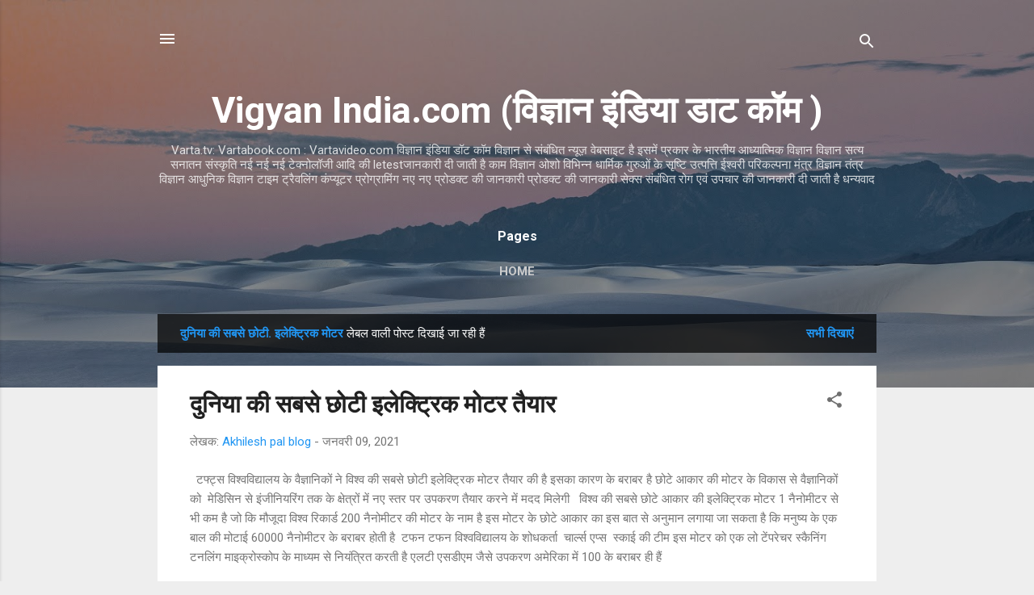

--- FILE ---
content_type: text/html; charset=UTF-8
request_url: https://www.vigyanindia.com/search/label/%E0%A4%A6%E0%A5%81%E0%A4%A8%E0%A4%BF%E0%A4%AF%E0%A4%BE%20%E0%A4%95%E0%A5%80%20%E0%A4%B8%E0%A4%AC%E0%A4%B8%E0%A5%87%20%E0%A4%9B%E0%A5%8B%E0%A4%9F%E0%A5%80.%20%E0%A4%87%E0%A4%B2%E0%A5%87%E0%A4%95%E0%A5%8D%E0%A4%9F%E0%A5%8D%E0%A4%B0%E0%A4%BF%E0%A4%95%20%E0%A4%AE%E0%A5%8B%E0%A4%9F%E0%A4%B0
body_size: 42440
content:
<!DOCTYPE html>
<html dir='ltr' lang='hi'>
<head>
<meta content='width=device-width, initial-scale=1' name='viewport'/>
<title>Vigyan India.com (व&#2367;ज&#2381;ञ&#2366;न इ&#2306;ड&#2367;य&#2366; ड&#2366;ट क&#2377;म )</title>
<meta content='text/html; charset=UTF-8' http-equiv='Content-Type'/>
<!-- Chrome, Firefox OS and Opera -->
<meta content='#eeeeee' name='theme-color'/>
<!-- Windows Phone -->
<meta content='#eeeeee' name='msapplication-navbutton-color'/>
<meta content='blogger' name='generator'/>
<link href='https://www.vigyanindia.com/favicon.ico' rel='icon' type='image/x-icon'/>
<link href='https://www.vigyanindia.com/search/label/%E0%A4%A6%E0%A5%81%E0%A4%A8%E0%A4%BF%E0%A4%AF%E0%A4%BE%20%E0%A4%95%E0%A5%80%20%E0%A4%B8%E0%A4%AC%E0%A4%B8%E0%A5%87%20%E0%A4%9B%E0%A5%8B%E0%A4%9F%E0%A5%80.%20%E0%A4%87%E0%A4%B2%E0%A5%87%E0%A4%95%E0%A5%8D%E0%A4%9F%E0%A5%8D%E0%A4%B0%E0%A4%BF%E0%A4%95%20%E0%A4%AE%E0%A5%8B%E0%A4%9F%E0%A4%B0' rel='canonical'/>
<link rel="alternate" type="application/atom+xml" title="Vigyan India.com (व&#2367;ज&#2381;ञ&#2366;न इ&#2306;ड&#2367;य&#2366; ड&#2366;ट क&#2377;म ) - Atom" href="https://www.vigyanindia.com/feeds/posts/default" />
<link rel="alternate" type="application/rss+xml" title="Vigyan India.com (व&#2367;ज&#2381;ञ&#2366;न इ&#2306;ड&#2367;य&#2366; ड&#2366;ट क&#2377;म ) - RSS" href="https://www.vigyanindia.com/feeds/posts/default?alt=rss" />
<link rel="service.post" type="application/atom+xml" title="Vigyan India.com (व&#2367;ज&#2381;ञ&#2366;न इ&#2306;ड&#2367;य&#2366; ड&#2366;ट क&#2377;म ) - Atom" href="https://www.blogger.com/feeds/4887936213383157024/posts/default" />
<!--Can't find substitution for tag [blog.ieCssRetrofitLinks]-->
<meta content='new technology news what new in science indian  adyatm aur vigyan  nayee khoj  indian science space word techartificial intelligence solar sex science' name='description'/>
<meta content='https://www.vigyanindia.com/search/label/%E0%A4%A6%E0%A5%81%E0%A4%A8%E0%A4%BF%E0%A4%AF%E0%A4%BE%20%E0%A4%95%E0%A5%80%20%E0%A4%B8%E0%A4%AC%E0%A4%B8%E0%A5%87%20%E0%A4%9B%E0%A5%8B%E0%A4%9F%E0%A5%80.%20%E0%A4%87%E0%A4%B2%E0%A5%87%E0%A4%95%E0%A5%8D%E0%A4%9F%E0%A5%8D%E0%A4%B0%E0%A4%BF%E0%A4%95%20%E0%A4%AE%E0%A5%8B%E0%A4%9F%E0%A4%B0' property='og:url'/>
<meta content='Vigyan India.com (विज्ञान इंडिया डाट कॉम )' property='og:title'/>
<meta content='new technology news what new in science indian  adyatm aur vigyan  nayee khoj  indian science space word techartificial intelligence solar sex science' property='og:description'/>
<style type='text/css'>@font-face{font-family:'Roboto';font-style:italic;font-weight:300;font-stretch:100%;font-display:swap;src:url(//fonts.gstatic.com/s/roboto/v50/KFOKCnqEu92Fr1Mu53ZEC9_Vu3r1gIhOszmOClHrs6ljXfMMLt_QuAX-k3Yi128m0kN2.woff2)format('woff2');unicode-range:U+0460-052F,U+1C80-1C8A,U+20B4,U+2DE0-2DFF,U+A640-A69F,U+FE2E-FE2F;}@font-face{font-family:'Roboto';font-style:italic;font-weight:300;font-stretch:100%;font-display:swap;src:url(//fonts.gstatic.com/s/roboto/v50/KFOKCnqEu92Fr1Mu53ZEC9_Vu3r1gIhOszmOClHrs6ljXfMMLt_QuAz-k3Yi128m0kN2.woff2)format('woff2');unicode-range:U+0301,U+0400-045F,U+0490-0491,U+04B0-04B1,U+2116;}@font-face{font-family:'Roboto';font-style:italic;font-weight:300;font-stretch:100%;font-display:swap;src:url(//fonts.gstatic.com/s/roboto/v50/KFOKCnqEu92Fr1Mu53ZEC9_Vu3r1gIhOszmOClHrs6ljXfMMLt_QuAT-k3Yi128m0kN2.woff2)format('woff2');unicode-range:U+1F00-1FFF;}@font-face{font-family:'Roboto';font-style:italic;font-weight:300;font-stretch:100%;font-display:swap;src:url(//fonts.gstatic.com/s/roboto/v50/KFOKCnqEu92Fr1Mu53ZEC9_Vu3r1gIhOszmOClHrs6ljXfMMLt_QuAv-k3Yi128m0kN2.woff2)format('woff2');unicode-range:U+0370-0377,U+037A-037F,U+0384-038A,U+038C,U+038E-03A1,U+03A3-03FF;}@font-face{font-family:'Roboto';font-style:italic;font-weight:300;font-stretch:100%;font-display:swap;src:url(//fonts.gstatic.com/s/roboto/v50/KFOKCnqEu92Fr1Mu53ZEC9_Vu3r1gIhOszmOClHrs6ljXfMMLt_QuHT-k3Yi128m0kN2.woff2)format('woff2');unicode-range:U+0302-0303,U+0305,U+0307-0308,U+0310,U+0312,U+0315,U+031A,U+0326-0327,U+032C,U+032F-0330,U+0332-0333,U+0338,U+033A,U+0346,U+034D,U+0391-03A1,U+03A3-03A9,U+03B1-03C9,U+03D1,U+03D5-03D6,U+03F0-03F1,U+03F4-03F5,U+2016-2017,U+2034-2038,U+203C,U+2040,U+2043,U+2047,U+2050,U+2057,U+205F,U+2070-2071,U+2074-208E,U+2090-209C,U+20D0-20DC,U+20E1,U+20E5-20EF,U+2100-2112,U+2114-2115,U+2117-2121,U+2123-214F,U+2190,U+2192,U+2194-21AE,U+21B0-21E5,U+21F1-21F2,U+21F4-2211,U+2213-2214,U+2216-22FF,U+2308-230B,U+2310,U+2319,U+231C-2321,U+2336-237A,U+237C,U+2395,U+239B-23B7,U+23D0,U+23DC-23E1,U+2474-2475,U+25AF,U+25B3,U+25B7,U+25BD,U+25C1,U+25CA,U+25CC,U+25FB,U+266D-266F,U+27C0-27FF,U+2900-2AFF,U+2B0E-2B11,U+2B30-2B4C,U+2BFE,U+3030,U+FF5B,U+FF5D,U+1D400-1D7FF,U+1EE00-1EEFF;}@font-face{font-family:'Roboto';font-style:italic;font-weight:300;font-stretch:100%;font-display:swap;src:url(//fonts.gstatic.com/s/roboto/v50/KFOKCnqEu92Fr1Mu53ZEC9_Vu3r1gIhOszmOClHrs6ljXfMMLt_QuGb-k3Yi128m0kN2.woff2)format('woff2');unicode-range:U+0001-000C,U+000E-001F,U+007F-009F,U+20DD-20E0,U+20E2-20E4,U+2150-218F,U+2190,U+2192,U+2194-2199,U+21AF,U+21E6-21F0,U+21F3,U+2218-2219,U+2299,U+22C4-22C6,U+2300-243F,U+2440-244A,U+2460-24FF,U+25A0-27BF,U+2800-28FF,U+2921-2922,U+2981,U+29BF,U+29EB,U+2B00-2BFF,U+4DC0-4DFF,U+FFF9-FFFB,U+10140-1018E,U+10190-1019C,U+101A0,U+101D0-101FD,U+102E0-102FB,U+10E60-10E7E,U+1D2C0-1D2D3,U+1D2E0-1D37F,U+1F000-1F0FF,U+1F100-1F1AD,U+1F1E6-1F1FF,U+1F30D-1F30F,U+1F315,U+1F31C,U+1F31E,U+1F320-1F32C,U+1F336,U+1F378,U+1F37D,U+1F382,U+1F393-1F39F,U+1F3A7-1F3A8,U+1F3AC-1F3AF,U+1F3C2,U+1F3C4-1F3C6,U+1F3CA-1F3CE,U+1F3D4-1F3E0,U+1F3ED,U+1F3F1-1F3F3,U+1F3F5-1F3F7,U+1F408,U+1F415,U+1F41F,U+1F426,U+1F43F,U+1F441-1F442,U+1F444,U+1F446-1F449,U+1F44C-1F44E,U+1F453,U+1F46A,U+1F47D,U+1F4A3,U+1F4B0,U+1F4B3,U+1F4B9,U+1F4BB,U+1F4BF,U+1F4C8-1F4CB,U+1F4D6,U+1F4DA,U+1F4DF,U+1F4E3-1F4E6,U+1F4EA-1F4ED,U+1F4F7,U+1F4F9-1F4FB,U+1F4FD-1F4FE,U+1F503,U+1F507-1F50B,U+1F50D,U+1F512-1F513,U+1F53E-1F54A,U+1F54F-1F5FA,U+1F610,U+1F650-1F67F,U+1F687,U+1F68D,U+1F691,U+1F694,U+1F698,U+1F6AD,U+1F6B2,U+1F6B9-1F6BA,U+1F6BC,U+1F6C6-1F6CF,U+1F6D3-1F6D7,U+1F6E0-1F6EA,U+1F6F0-1F6F3,U+1F6F7-1F6FC,U+1F700-1F7FF,U+1F800-1F80B,U+1F810-1F847,U+1F850-1F859,U+1F860-1F887,U+1F890-1F8AD,U+1F8B0-1F8BB,U+1F8C0-1F8C1,U+1F900-1F90B,U+1F93B,U+1F946,U+1F984,U+1F996,U+1F9E9,U+1FA00-1FA6F,U+1FA70-1FA7C,U+1FA80-1FA89,U+1FA8F-1FAC6,U+1FACE-1FADC,U+1FADF-1FAE9,U+1FAF0-1FAF8,U+1FB00-1FBFF;}@font-face{font-family:'Roboto';font-style:italic;font-weight:300;font-stretch:100%;font-display:swap;src:url(//fonts.gstatic.com/s/roboto/v50/KFOKCnqEu92Fr1Mu53ZEC9_Vu3r1gIhOszmOClHrs6ljXfMMLt_QuAf-k3Yi128m0kN2.woff2)format('woff2');unicode-range:U+0102-0103,U+0110-0111,U+0128-0129,U+0168-0169,U+01A0-01A1,U+01AF-01B0,U+0300-0301,U+0303-0304,U+0308-0309,U+0323,U+0329,U+1EA0-1EF9,U+20AB;}@font-face{font-family:'Roboto';font-style:italic;font-weight:300;font-stretch:100%;font-display:swap;src:url(//fonts.gstatic.com/s/roboto/v50/KFOKCnqEu92Fr1Mu53ZEC9_Vu3r1gIhOszmOClHrs6ljXfMMLt_QuAb-k3Yi128m0kN2.woff2)format('woff2');unicode-range:U+0100-02BA,U+02BD-02C5,U+02C7-02CC,U+02CE-02D7,U+02DD-02FF,U+0304,U+0308,U+0329,U+1D00-1DBF,U+1E00-1E9F,U+1EF2-1EFF,U+2020,U+20A0-20AB,U+20AD-20C0,U+2113,U+2C60-2C7F,U+A720-A7FF;}@font-face{font-family:'Roboto';font-style:italic;font-weight:300;font-stretch:100%;font-display:swap;src:url(//fonts.gstatic.com/s/roboto/v50/KFOKCnqEu92Fr1Mu53ZEC9_Vu3r1gIhOszmOClHrs6ljXfMMLt_QuAj-k3Yi128m0g.woff2)format('woff2');unicode-range:U+0000-00FF,U+0131,U+0152-0153,U+02BB-02BC,U+02C6,U+02DA,U+02DC,U+0304,U+0308,U+0329,U+2000-206F,U+20AC,U+2122,U+2191,U+2193,U+2212,U+2215,U+FEFF,U+FFFD;}@font-face{font-family:'Roboto';font-style:normal;font-weight:400;font-stretch:100%;font-display:swap;src:url(//fonts.gstatic.com/s/roboto/v50/KFO7CnqEu92Fr1ME7kSn66aGLdTylUAMa3GUBHMdazTgWw.woff2)format('woff2');unicode-range:U+0460-052F,U+1C80-1C8A,U+20B4,U+2DE0-2DFF,U+A640-A69F,U+FE2E-FE2F;}@font-face{font-family:'Roboto';font-style:normal;font-weight:400;font-stretch:100%;font-display:swap;src:url(//fonts.gstatic.com/s/roboto/v50/KFO7CnqEu92Fr1ME7kSn66aGLdTylUAMa3iUBHMdazTgWw.woff2)format('woff2');unicode-range:U+0301,U+0400-045F,U+0490-0491,U+04B0-04B1,U+2116;}@font-face{font-family:'Roboto';font-style:normal;font-weight:400;font-stretch:100%;font-display:swap;src:url(//fonts.gstatic.com/s/roboto/v50/KFO7CnqEu92Fr1ME7kSn66aGLdTylUAMa3CUBHMdazTgWw.woff2)format('woff2');unicode-range:U+1F00-1FFF;}@font-face{font-family:'Roboto';font-style:normal;font-weight:400;font-stretch:100%;font-display:swap;src:url(//fonts.gstatic.com/s/roboto/v50/KFO7CnqEu92Fr1ME7kSn66aGLdTylUAMa3-UBHMdazTgWw.woff2)format('woff2');unicode-range:U+0370-0377,U+037A-037F,U+0384-038A,U+038C,U+038E-03A1,U+03A3-03FF;}@font-face{font-family:'Roboto';font-style:normal;font-weight:400;font-stretch:100%;font-display:swap;src:url(//fonts.gstatic.com/s/roboto/v50/KFO7CnqEu92Fr1ME7kSn66aGLdTylUAMawCUBHMdazTgWw.woff2)format('woff2');unicode-range:U+0302-0303,U+0305,U+0307-0308,U+0310,U+0312,U+0315,U+031A,U+0326-0327,U+032C,U+032F-0330,U+0332-0333,U+0338,U+033A,U+0346,U+034D,U+0391-03A1,U+03A3-03A9,U+03B1-03C9,U+03D1,U+03D5-03D6,U+03F0-03F1,U+03F4-03F5,U+2016-2017,U+2034-2038,U+203C,U+2040,U+2043,U+2047,U+2050,U+2057,U+205F,U+2070-2071,U+2074-208E,U+2090-209C,U+20D0-20DC,U+20E1,U+20E5-20EF,U+2100-2112,U+2114-2115,U+2117-2121,U+2123-214F,U+2190,U+2192,U+2194-21AE,U+21B0-21E5,U+21F1-21F2,U+21F4-2211,U+2213-2214,U+2216-22FF,U+2308-230B,U+2310,U+2319,U+231C-2321,U+2336-237A,U+237C,U+2395,U+239B-23B7,U+23D0,U+23DC-23E1,U+2474-2475,U+25AF,U+25B3,U+25B7,U+25BD,U+25C1,U+25CA,U+25CC,U+25FB,U+266D-266F,U+27C0-27FF,U+2900-2AFF,U+2B0E-2B11,U+2B30-2B4C,U+2BFE,U+3030,U+FF5B,U+FF5D,U+1D400-1D7FF,U+1EE00-1EEFF;}@font-face{font-family:'Roboto';font-style:normal;font-weight:400;font-stretch:100%;font-display:swap;src:url(//fonts.gstatic.com/s/roboto/v50/KFO7CnqEu92Fr1ME7kSn66aGLdTylUAMaxKUBHMdazTgWw.woff2)format('woff2');unicode-range:U+0001-000C,U+000E-001F,U+007F-009F,U+20DD-20E0,U+20E2-20E4,U+2150-218F,U+2190,U+2192,U+2194-2199,U+21AF,U+21E6-21F0,U+21F3,U+2218-2219,U+2299,U+22C4-22C6,U+2300-243F,U+2440-244A,U+2460-24FF,U+25A0-27BF,U+2800-28FF,U+2921-2922,U+2981,U+29BF,U+29EB,U+2B00-2BFF,U+4DC0-4DFF,U+FFF9-FFFB,U+10140-1018E,U+10190-1019C,U+101A0,U+101D0-101FD,U+102E0-102FB,U+10E60-10E7E,U+1D2C0-1D2D3,U+1D2E0-1D37F,U+1F000-1F0FF,U+1F100-1F1AD,U+1F1E6-1F1FF,U+1F30D-1F30F,U+1F315,U+1F31C,U+1F31E,U+1F320-1F32C,U+1F336,U+1F378,U+1F37D,U+1F382,U+1F393-1F39F,U+1F3A7-1F3A8,U+1F3AC-1F3AF,U+1F3C2,U+1F3C4-1F3C6,U+1F3CA-1F3CE,U+1F3D4-1F3E0,U+1F3ED,U+1F3F1-1F3F3,U+1F3F5-1F3F7,U+1F408,U+1F415,U+1F41F,U+1F426,U+1F43F,U+1F441-1F442,U+1F444,U+1F446-1F449,U+1F44C-1F44E,U+1F453,U+1F46A,U+1F47D,U+1F4A3,U+1F4B0,U+1F4B3,U+1F4B9,U+1F4BB,U+1F4BF,U+1F4C8-1F4CB,U+1F4D6,U+1F4DA,U+1F4DF,U+1F4E3-1F4E6,U+1F4EA-1F4ED,U+1F4F7,U+1F4F9-1F4FB,U+1F4FD-1F4FE,U+1F503,U+1F507-1F50B,U+1F50D,U+1F512-1F513,U+1F53E-1F54A,U+1F54F-1F5FA,U+1F610,U+1F650-1F67F,U+1F687,U+1F68D,U+1F691,U+1F694,U+1F698,U+1F6AD,U+1F6B2,U+1F6B9-1F6BA,U+1F6BC,U+1F6C6-1F6CF,U+1F6D3-1F6D7,U+1F6E0-1F6EA,U+1F6F0-1F6F3,U+1F6F7-1F6FC,U+1F700-1F7FF,U+1F800-1F80B,U+1F810-1F847,U+1F850-1F859,U+1F860-1F887,U+1F890-1F8AD,U+1F8B0-1F8BB,U+1F8C0-1F8C1,U+1F900-1F90B,U+1F93B,U+1F946,U+1F984,U+1F996,U+1F9E9,U+1FA00-1FA6F,U+1FA70-1FA7C,U+1FA80-1FA89,U+1FA8F-1FAC6,U+1FACE-1FADC,U+1FADF-1FAE9,U+1FAF0-1FAF8,U+1FB00-1FBFF;}@font-face{font-family:'Roboto';font-style:normal;font-weight:400;font-stretch:100%;font-display:swap;src:url(//fonts.gstatic.com/s/roboto/v50/KFO7CnqEu92Fr1ME7kSn66aGLdTylUAMa3OUBHMdazTgWw.woff2)format('woff2');unicode-range:U+0102-0103,U+0110-0111,U+0128-0129,U+0168-0169,U+01A0-01A1,U+01AF-01B0,U+0300-0301,U+0303-0304,U+0308-0309,U+0323,U+0329,U+1EA0-1EF9,U+20AB;}@font-face{font-family:'Roboto';font-style:normal;font-weight:400;font-stretch:100%;font-display:swap;src:url(//fonts.gstatic.com/s/roboto/v50/KFO7CnqEu92Fr1ME7kSn66aGLdTylUAMa3KUBHMdazTgWw.woff2)format('woff2');unicode-range:U+0100-02BA,U+02BD-02C5,U+02C7-02CC,U+02CE-02D7,U+02DD-02FF,U+0304,U+0308,U+0329,U+1D00-1DBF,U+1E00-1E9F,U+1EF2-1EFF,U+2020,U+20A0-20AB,U+20AD-20C0,U+2113,U+2C60-2C7F,U+A720-A7FF;}@font-face{font-family:'Roboto';font-style:normal;font-weight:400;font-stretch:100%;font-display:swap;src:url(//fonts.gstatic.com/s/roboto/v50/KFO7CnqEu92Fr1ME7kSn66aGLdTylUAMa3yUBHMdazQ.woff2)format('woff2');unicode-range:U+0000-00FF,U+0131,U+0152-0153,U+02BB-02BC,U+02C6,U+02DA,U+02DC,U+0304,U+0308,U+0329,U+2000-206F,U+20AC,U+2122,U+2191,U+2193,U+2212,U+2215,U+FEFF,U+FFFD;}@font-face{font-family:'Roboto';font-style:normal;font-weight:700;font-stretch:100%;font-display:swap;src:url(//fonts.gstatic.com/s/roboto/v50/KFO7CnqEu92Fr1ME7kSn66aGLdTylUAMa3GUBHMdazTgWw.woff2)format('woff2');unicode-range:U+0460-052F,U+1C80-1C8A,U+20B4,U+2DE0-2DFF,U+A640-A69F,U+FE2E-FE2F;}@font-face{font-family:'Roboto';font-style:normal;font-weight:700;font-stretch:100%;font-display:swap;src:url(//fonts.gstatic.com/s/roboto/v50/KFO7CnqEu92Fr1ME7kSn66aGLdTylUAMa3iUBHMdazTgWw.woff2)format('woff2');unicode-range:U+0301,U+0400-045F,U+0490-0491,U+04B0-04B1,U+2116;}@font-face{font-family:'Roboto';font-style:normal;font-weight:700;font-stretch:100%;font-display:swap;src:url(//fonts.gstatic.com/s/roboto/v50/KFO7CnqEu92Fr1ME7kSn66aGLdTylUAMa3CUBHMdazTgWw.woff2)format('woff2');unicode-range:U+1F00-1FFF;}@font-face{font-family:'Roboto';font-style:normal;font-weight:700;font-stretch:100%;font-display:swap;src:url(//fonts.gstatic.com/s/roboto/v50/KFO7CnqEu92Fr1ME7kSn66aGLdTylUAMa3-UBHMdazTgWw.woff2)format('woff2');unicode-range:U+0370-0377,U+037A-037F,U+0384-038A,U+038C,U+038E-03A1,U+03A3-03FF;}@font-face{font-family:'Roboto';font-style:normal;font-weight:700;font-stretch:100%;font-display:swap;src:url(//fonts.gstatic.com/s/roboto/v50/KFO7CnqEu92Fr1ME7kSn66aGLdTylUAMawCUBHMdazTgWw.woff2)format('woff2');unicode-range:U+0302-0303,U+0305,U+0307-0308,U+0310,U+0312,U+0315,U+031A,U+0326-0327,U+032C,U+032F-0330,U+0332-0333,U+0338,U+033A,U+0346,U+034D,U+0391-03A1,U+03A3-03A9,U+03B1-03C9,U+03D1,U+03D5-03D6,U+03F0-03F1,U+03F4-03F5,U+2016-2017,U+2034-2038,U+203C,U+2040,U+2043,U+2047,U+2050,U+2057,U+205F,U+2070-2071,U+2074-208E,U+2090-209C,U+20D0-20DC,U+20E1,U+20E5-20EF,U+2100-2112,U+2114-2115,U+2117-2121,U+2123-214F,U+2190,U+2192,U+2194-21AE,U+21B0-21E5,U+21F1-21F2,U+21F4-2211,U+2213-2214,U+2216-22FF,U+2308-230B,U+2310,U+2319,U+231C-2321,U+2336-237A,U+237C,U+2395,U+239B-23B7,U+23D0,U+23DC-23E1,U+2474-2475,U+25AF,U+25B3,U+25B7,U+25BD,U+25C1,U+25CA,U+25CC,U+25FB,U+266D-266F,U+27C0-27FF,U+2900-2AFF,U+2B0E-2B11,U+2B30-2B4C,U+2BFE,U+3030,U+FF5B,U+FF5D,U+1D400-1D7FF,U+1EE00-1EEFF;}@font-face{font-family:'Roboto';font-style:normal;font-weight:700;font-stretch:100%;font-display:swap;src:url(//fonts.gstatic.com/s/roboto/v50/KFO7CnqEu92Fr1ME7kSn66aGLdTylUAMaxKUBHMdazTgWw.woff2)format('woff2');unicode-range:U+0001-000C,U+000E-001F,U+007F-009F,U+20DD-20E0,U+20E2-20E4,U+2150-218F,U+2190,U+2192,U+2194-2199,U+21AF,U+21E6-21F0,U+21F3,U+2218-2219,U+2299,U+22C4-22C6,U+2300-243F,U+2440-244A,U+2460-24FF,U+25A0-27BF,U+2800-28FF,U+2921-2922,U+2981,U+29BF,U+29EB,U+2B00-2BFF,U+4DC0-4DFF,U+FFF9-FFFB,U+10140-1018E,U+10190-1019C,U+101A0,U+101D0-101FD,U+102E0-102FB,U+10E60-10E7E,U+1D2C0-1D2D3,U+1D2E0-1D37F,U+1F000-1F0FF,U+1F100-1F1AD,U+1F1E6-1F1FF,U+1F30D-1F30F,U+1F315,U+1F31C,U+1F31E,U+1F320-1F32C,U+1F336,U+1F378,U+1F37D,U+1F382,U+1F393-1F39F,U+1F3A7-1F3A8,U+1F3AC-1F3AF,U+1F3C2,U+1F3C4-1F3C6,U+1F3CA-1F3CE,U+1F3D4-1F3E0,U+1F3ED,U+1F3F1-1F3F3,U+1F3F5-1F3F7,U+1F408,U+1F415,U+1F41F,U+1F426,U+1F43F,U+1F441-1F442,U+1F444,U+1F446-1F449,U+1F44C-1F44E,U+1F453,U+1F46A,U+1F47D,U+1F4A3,U+1F4B0,U+1F4B3,U+1F4B9,U+1F4BB,U+1F4BF,U+1F4C8-1F4CB,U+1F4D6,U+1F4DA,U+1F4DF,U+1F4E3-1F4E6,U+1F4EA-1F4ED,U+1F4F7,U+1F4F9-1F4FB,U+1F4FD-1F4FE,U+1F503,U+1F507-1F50B,U+1F50D,U+1F512-1F513,U+1F53E-1F54A,U+1F54F-1F5FA,U+1F610,U+1F650-1F67F,U+1F687,U+1F68D,U+1F691,U+1F694,U+1F698,U+1F6AD,U+1F6B2,U+1F6B9-1F6BA,U+1F6BC,U+1F6C6-1F6CF,U+1F6D3-1F6D7,U+1F6E0-1F6EA,U+1F6F0-1F6F3,U+1F6F7-1F6FC,U+1F700-1F7FF,U+1F800-1F80B,U+1F810-1F847,U+1F850-1F859,U+1F860-1F887,U+1F890-1F8AD,U+1F8B0-1F8BB,U+1F8C0-1F8C1,U+1F900-1F90B,U+1F93B,U+1F946,U+1F984,U+1F996,U+1F9E9,U+1FA00-1FA6F,U+1FA70-1FA7C,U+1FA80-1FA89,U+1FA8F-1FAC6,U+1FACE-1FADC,U+1FADF-1FAE9,U+1FAF0-1FAF8,U+1FB00-1FBFF;}@font-face{font-family:'Roboto';font-style:normal;font-weight:700;font-stretch:100%;font-display:swap;src:url(//fonts.gstatic.com/s/roboto/v50/KFO7CnqEu92Fr1ME7kSn66aGLdTylUAMa3OUBHMdazTgWw.woff2)format('woff2');unicode-range:U+0102-0103,U+0110-0111,U+0128-0129,U+0168-0169,U+01A0-01A1,U+01AF-01B0,U+0300-0301,U+0303-0304,U+0308-0309,U+0323,U+0329,U+1EA0-1EF9,U+20AB;}@font-face{font-family:'Roboto';font-style:normal;font-weight:700;font-stretch:100%;font-display:swap;src:url(//fonts.gstatic.com/s/roboto/v50/KFO7CnqEu92Fr1ME7kSn66aGLdTylUAMa3KUBHMdazTgWw.woff2)format('woff2');unicode-range:U+0100-02BA,U+02BD-02C5,U+02C7-02CC,U+02CE-02D7,U+02DD-02FF,U+0304,U+0308,U+0329,U+1D00-1DBF,U+1E00-1E9F,U+1EF2-1EFF,U+2020,U+20A0-20AB,U+20AD-20C0,U+2113,U+2C60-2C7F,U+A720-A7FF;}@font-face{font-family:'Roboto';font-style:normal;font-weight:700;font-stretch:100%;font-display:swap;src:url(//fonts.gstatic.com/s/roboto/v50/KFO7CnqEu92Fr1ME7kSn66aGLdTylUAMa3yUBHMdazQ.woff2)format('woff2');unicode-range:U+0000-00FF,U+0131,U+0152-0153,U+02BB-02BC,U+02C6,U+02DA,U+02DC,U+0304,U+0308,U+0329,U+2000-206F,U+20AC,U+2122,U+2191,U+2193,U+2212,U+2215,U+FEFF,U+FFFD;}</style>
<style id='page-skin-1' type='text/css'><!--
/*! normalize.css v3.0.1 | MIT License | git.io/normalize */html{font-family:sans-serif;-ms-text-size-adjust:100%;-webkit-text-size-adjust:100%}body{margin:0}article,aside,details,figcaption,figure,footer,header,hgroup,main,nav,section,summary{display:block}audio,canvas,progress,video{display:inline-block;vertical-align:baseline}audio:not([controls]){display:none;height:0}[hidden],template{display:none}a{background:transparent}a:active,a:hover{outline:0}abbr[title]{border-bottom:1px dotted}b,strong{font-weight:bold}dfn{font-style:italic}h1{font-size:2em;margin:.67em 0}mark{background:#ff0;color:#000}small{font-size:80%}sub,sup{font-size:75%;line-height:0;position:relative;vertical-align:baseline}sup{top:-0.5em}sub{bottom:-0.25em}img{border:0}svg:not(:root){overflow:hidden}figure{margin:1em 40px}hr{-moz-box-sizing:content-box;box-sizing:content-box;height:0}pre{overflow:auto}code,kbd,pre,samp{font-family:monospace,monospace;font-size:1em}button,input,optgroup,select,textarea{color:inherit;font:inherit;margin:0}button{overflow:visible}button,select{text-transform:none}button,html input[type="button"],input[type="reset"],input[type="submit"]{-webkit-appearance:button;cursor:pointer}button[disabled],html input[disabled]{cursor:default}button::-moz-focus-inner,input::-moz-focus-inner{border:0;padding:0}input{line-height:normal}input[type="checkbox"],input[type="radio"]{box-sizing:border-box;padding:0}input[type="number"]::-webkit-inner-spin-button,input[type="number"]::-webkit-outer-spin-button{height:auto}input[type="search"]{-webkit-appearance:textfield;-moz-box-sizing:content-box;-webkit-box-sizing:content-box;box-sizing:content-box}input[type="search"]::-webkit-search-cancel-button,input[type="search"]::-webkit-search-decoration{-webkit-appearance:none}fieldset{border:1px solid #c0c0c0;margin:0 2px;padding:.35em .625em .75em}legend{border:0;padding:0}textarea{overflow:auto}optgroup{font-weight:bold}table{border-collapse:collapse;border-spacing:0}td,th{padding:0}
/*!************************************************
* Blogger Template Style
* Name: Contempo
**************************************************/
body{
overflow-wrap:break-word;
word-break:break-word;
word-wrap:break-word
}
.hidden{
display:none
}
.invisible{
visibility:hidden
}
.container::after,.float-container::after{
clear:both;
content:"";
display:table
}
.clearboth{
clear:both
}
#comments .comment .comment-actions,.subscribe-popup .FollowByEmail .follow-by-email-submit,.widget.Profile .profile-link,.widget.Profile .profile-link.visit-profile{
background:0 0;
border:0;
box-shadow:none;
color:#2196f3;
cursor:pointer;
font-size:14px;
font-weight:700;
outline:0;
text-decoration:none;
text-transform:uppercase;
width:auto
}
.dim-overlay{
background-color:rgba(0,0,0,.54);
height:100vh;
left:0;
position:fixed;
top:0;
width:100%
}
#sharing-dim-overlay{
background-color:transparent
}
input::-ms-clear{
display:none
}
.blogger-logo,.svg-icon-24.blogger-logo{
fill:#ff9800;
opacity:1
}
.loading-spinner-large{
-webkit-animation:mspin-rotate 1.568s infinite linear;
animation:mspin-rotate 1.568s infinite linear;
height:48px;
overflow:hidden;
position:absolute;
width:48px;
z-index:200
}
.loading-spinner-large>div{
-webkit-animation:mspin-revrot 5332ms infinite steps(4);
animation:mspin-revrot 5332ms infinite steps(4)
}
.loading-spinner-large>div>div{
-webkit-animation:mspin-singlecolor-large-film 1333ms infinite steps(81);
animation:mspin-singlecolor-large-film 1333ms infinite steps(81);
background-size:100%;
height:48px;
width:3888px
}
.mspin-black-large>div>div,.mspin-grey_54-large>div>div{
background-image:url(https://www.blogblog.com/indie/mspin_black_large.svg)
}
.mspin-white-large>div>div{
background-image:url(https://www.blogblog.com/indie/mspin_white_large.svg)
}
.mspin-grey_54-large{
opacity:.54
}
@-webkit-keyframes mspin-singlecolor-large-film{
from{
-webkit-transform:translateX(0);
transform:translateX(0)
}
to{
-webkit-transform:translateX(-3888px);
transform:translateX(-3888px)
}
}
@keyframes mspin-singlecolor-large-film{
from{
-webkit-transform:translateX(0);
transform:translateX(0)
}
to{
-webkit-transform:translateX(-3888px);
transform:translateX(-3888px)
}
}
@-webkit-keyframes mspin-rotate{
from{
-webkit-transform:rotate(0);
transform:rotate(0)
}
to{
-webkit-transform:rotate(360deg);
transform:rotate(360deg)
}
}
@keyframes mspin-rotate{
from{
-webkit-transform:rotate(0);
transform:rotate(0)
}
to{
-webkit-transform:rotate(360deg);
transform:rotate(360deg)
}
}
@-webkit-keyframes mspin-revrot{
from{
-webkit-transform:rotate(0);
transform:rotate(0)
}
to{
-webkit-transform:rotate(-360deg);
transform:rotate(-360deg)
}
}
@keyframes mspin-revrot{
from{
-webkit-transform:rotate(0);
transform:rotate(0)
}
to{
-webkit-transform:rotate(-360deg);
transform:rotate(-360deg)
}
}
.skip-navigation{
background-color:#fff;
box-sizing:border-box;
color:#000;
display:block;
height:0;
left:0;
line-height:50px;
overflow:hidden;
padding-top:0;
position:fixed;
text-align:center;
top:0;
-webkit-transition:box-shadow .3s,height .3s,padding-top .3s;
transition:box-shadow .3s,height .3s,padding-top .3s;
width:100%;
z-index:900
}
.skip-navigation:focus{
box-shadow:0 4px 5px 0 rgba(0,0,0,.14),0 1px 10px 0 rgba(0,0,0,.12),0 2px 4px -1px rgba(0,0,0,.2);
height:50px
}
#main{
outline:0
}
.main-heading{
position:absolute;
clip:rect(1px,1px,1px,1px);
padding:0;
border:0;
height:1px;
width:1px;
overflow:hidden
}
.Attribution{
margin-top:1em;
text-align:center
}
.Attribution .blogger img,.Attribution .blogger svg{
vertical-align:bottom
}
.Attribution .blogger img{
margin-right:.5em
}
.Attribution div{
line-height:24px;
margin-top:.5em
}
.Attribution .copyright,.Attribution .image-attribution{
font-size:.7em;
margin-top:1.5em
}
.BLOG_mobile_video_class{
display:none
}
.bg-photo{
background-attachment:scroll!important
}
body .CSS_LIGHTBOX{
z-index:900
}
.extendable .show-less,.extendable .show-more{
border-color:#2196f3;
color:#2196f3;
margin-top:8px
}
.extendable .show-less.hidden,.extendable .show-more.hidden{
display:none
}
.inline-ad{
display:none;
max-width:100%;
overflow:hidden
}
.adsbygoogle{
display:block
}
#cookieChoiceInfo{
bottom:0;
top:auto
}
iframe.b-hbp-video{
border:0
}
.post-body img{
max-width:100%
}
.post-body iframe{
max-width:100%
}
.post-body a[imageanchor="1"]{
display:inline-block
}
.byline{
margin-right:1em
}
.byline:last-child{
margin-right:0
}
.link-copied-dialog{
max-width:520px;
outline:0
}
.link-copied-dialog .modal-dialog-buttons{
margin-top:8px
}
.link-copied-dialog .goog-buttonset-default{
background:0 0;
border:0
}
.link-copied-dialog .goog-buttonset-default:focus{
outline:0
}
.paging-control-container{
margin-bottom:16px
}
.paging-control-container .paging-control{
display:inline-block
}
.paging-control-container .comment-range-text::after,.paging-control-container .paging-control{
color:#2196f3
}
.paging-control-container .comment-range-text,.paging-control-container .paging-control{
margin-right:8px
}
.paging-control-container .comment-range-text::after,.paging-control-container .paging-control::after{
content:"\b7";
cursor:default;
padding-left:8px;
pointer-events:none
}
.paging-control-container .comment-range-text:last-child::after,.paging-control-container .paging-control:last-child::after{
content:none
}
.byline.reactions iframe{
height:20px
}
.b-notification{
color:#000;
background-color:#fff;
border-bottom:solid 1px #000;
box-sizing:border-box;
padding:16px 32px;
text-align:center
}
.b-notification.visible{
-webkit-transition:margin-top .3s cubic-bezier(.4,0,.2,1);
transition:margin-top .3s cubic-bezier(.4,0,.2,1)
}
.b-notification.invisible{
position:absolute
}
.b-notification-close{
position:absolute;
right:8px;
top:8px
}
.no-posts-message{
line-height:40px;
text-align:center
}
@media screen and (max-width:800px){
body.item-view .post-body a[imageanchor="1"][style*="float: left;"],body.item-view .post-body a[imageanchor="1"][style*="float: right;"]{
float:none!important;
clear:none!important
}
body.item-view .post-body a[imageanchor="1"] img{
display:block;
height:auto;
margin:0 auto
}
body.item-view .post-body>.separator:first-child>a[imageanchor="1"]:first-child{
margin-top:20px
}
.post-body a[imageanchor]{
display:block
}
body.item-view .post-body a[imageanchor="1"]{
margin-left:0!important;
margin-right:0!important
}
body.item-view .post-body a[imageanchor="1"]+a[imageanchor="1"]{
margin-top:16px
}
}
.item-control{
display:none
}
#comments{
border-top:1px dashed rgba(0,0,0,.54);
margin-top:20px;
padding:20px
}
#comments .comment-thread ol{
margin:0;
padding-left:0;
padding-left:0
}
#comments .comment .comment-replybox-single,#comments .comment-thread .comment-replies{
margin-left:60px
}
#comments .comment-thread .thread-count{
display:none
}
#comments .comment{
list-style-type:none;
padding:0 0 30px;
position:relative
}
#comments .comment .comment{
padding-bottom:8px
}
.comment .avatar-image-container{
position:absolute
}
.comment .avatar-image-container img{
border-radius:50%
}
.avatar-image-container svg,.comment .avatar-image-container .avatar-icon{
border-radius:50%;
border:solid 1px #707070;
box-sizing:border-box;
fill:#707070;
height:35px;
margin:0;
padding:7px;
width:35px
}
.comment .comment-block{
margin-top:10px;
margin-left:60px;
padding-bottom:0
}
#comments .comment-author-header-wrapper{
margin-left:40px
}
#comments .comment .thread-expanded .comment-block{
padding-bottom:20px
}
#comments .comment .comment-header .user,#comments .comment .comment-header .user a{
color:#212121;
font-style:normal;
font-weight:700
}
#comments .comment .comment-actions{
bottom:0;
margin-bottom:15px;
position:absolute
}
#comments .comment .comment-actions>*{
margin-right:8px
}
#comments .comment .comment-header .datetime{
bottom:0;
color:rgba(33,33,33,.54);
display:inline-block;
font-size:13px;
font-style:italic;
margin-left:8px
}
#comments .comment .comment-footer .comment-timestamp a,#comments .comment .comment-header .datetime a{
color:rgba(33,33,33,.54)
}
#comments .comment .comment-content,.comment .comment-body{
margin-top:12px;
word-break:break-word
}
.comment-body{
margin-bottom:12px
}
#comments.embed[data-num-comments="0"]{
border:0;
margin-top:0;
padding-top:0
}
#comments.embed[data-num-comments="0"] #comment-post-message,#comments.embed[data-num-comments="0"] div.comment-form>p,#comments.embed[data-num-comments="0"] p.comment-footer{
display:none
}
#comment-editor-src{
display:none
}
.comments .comments-content .loadmore.loaded{
max-height:0;
opacity:0;
overflow:hidden
}
.extendable .remaining-items{
height:0;
overflow:hidden;
-webkit-transition:height .3s cubic-bezier(.4,0,.2,1);
transition:height .3s cubic-bezier(.4,0,.2,1)
}
.extendable .remaining-items.expanded{
height:auto
}
.svg-icon-24,.svg-icon-24-button{
cursor:pointer;
height:24px;
width:24px;
min-width:24px
}
.touch-icon{
margin:-12px;
padding:12px
}
.touch-icon:active,.touch-icon:focus{
background-color:rgba(153,153,153,.4);
border-radius:50%
}
svg:not(:root).touch-icon{
overflow:visible
}
html[dir=rtl] .rtl-reversible-icon{
-webkit-transform:scaleX(-1);
-ms-transform:scaleX(-1);
transform:scaleX(-1)
}
.svg-icon-24-button,.touch-icon-button{
background:0 0;
border:0;
margin:0;
outline:0;
padding:0
}
.touch-icon-button .touch-icon:active,.touch-icon-button .touch-icon:focus{
background-color:transparent
}
.touch-icon-button:active .touch-icon,.touch-icon-button:focus .touch-icon{
background-color:rgba(153,153,153,.4);
border-radius:50%
}
.Profile .default-avatar-wrapper .avatar-icon{
border-radius:50%;
border:solid 1px #707070;
box-sizing:border-box;
fill:#707070;
margin:0
}
.Profile .individual .default-avatar-wrapper .avatar-icon{
padding:25px
}
.Profile .individual .avatar-icon,.Profile .individual .profile-img{
height:120px;
width:120px
}
.Profile .team .default-avatar-wrapper .avatar-icon{
padding:8px
}
.Profile .team .avatar-icon,.Profile .team .default-avatar-wrapper,.Profile .team .profile-img{
height:40px;
width:40px
}
.snippet-container{
margin:0;
position:relative;
overflow:hidden
}
.snippet-fade{
bottom:0;
box-sizing:border-box;
position:absolute;
width:96px
}
.snippet-fade{
right:0
}
.snippet-fade:after{
content:"\2026"
}
.snippet-fade:after{
float:right
}
.post-bottom{
-webkit-box-align:center;
-webkit-align-items:center;
-ms-flex-align:center;
align-items:center;
display:-webkit-box;
display:-webkit-flex;
display:-ms-flexbox;
display:flex;
-webkit-flex-wrap:wrap;
-ms-flex-wrap:wrap;
flex-wrap:wrap
}
.post-footer{
-webkit-box-flex:1;
-webkit-flex:1 1 auto;
-ms-flex:1 1 auto;
flex:1 1 auto;
-webkit-flex-wrap:wrap;
-ms-flex-wrap:wrap;
flex-wrap:wrap;
-webkit-box-ordinal-group:2;
-webkit-order:1;
-ms-flex-order:1;
order:1
}
.post-footer>*{
-webkit-box-flex:0;
-webkit-flex:0 1 auto;
-ms-flex:0 1 auto;
flex:0 1 auto
}
.post-footer .byline:last-child{
margin-right:1em
}
.jump-link{
-webkit-box-flex:0;
-webkit-flex:0 0 auto;
-ms-flex:0 0 auto;
flex:0 0 auto;
-webkit-box-ordinal-group:3;
-webkit-order:2;
-ms-flex-order:2;
order:2
}
.centered-top-container.sticky{
left:0;
position:fixed;
right:0;
top:0;
width:auto;
z-index:50;
-webkit-transition-property:opacity,-webkit-transform;
transition-property:opacity,-webkit-transform;
transition-property:transform,opacity;
transition-property:transform,opacity,-webkit-transform;
-webkit-transition-duration:.2s;
transition-duration:.2s;
-webkit-transition-timing-function:cubic-bezier(.4,0,.2,1);
transition-timing-function:cubic-bezier(.4,0,.2,1)
}
.centered-top-placeholder{
display:none
}
.collapsed-header .centered-top-placeholder{
display:block
}
.centered-top-container .Header .replaced h1,.centered-top-placeholder .Header .replaced h1{
display:none
}
.centered-top-container.sticky .Header .replaced h1{
display:block
}
.centered-top-container.sticky .Header .header-widget{
background:0 0
}
.centered-top-container.sticky .Header .header-image-wrapper{
display:none
}
.centered-top-container img,.centered-top-placeholder img{
max-width:100%
}
.collapsible{
-webkit-transition:height .3s cubic-bezier(.4,0,.2,1);
transition:height .3s cubic-bezier(.4,0,.2,1)
}
.collapsible,.collapsible>summary{
display:block;
overflow:hidden
}
.collapsible>:not(summary){
display:none
}
.collapsible[open]>:not(summary){
display:block
}
.collapsible:focus,.collapsible>summary:focus{
outline:0
}
.collapsible>summary{
cursor:pointer;
display:block;
padding:0
}
.collapsible:focus>summary,.collapsible>summary:focus{
background-color:transparent
}
.collapsible>summary::-webkit-details-marker{
display:none
}
.collapsible-title{
-webkit-box-align:center;
-webkit-align-items:center;
-ms-flex-align:center;
align-items:center;
display:-webkit-box;
display:-webkit-flex;
display:-ms-flexbox;
display:flex
}
.collapsible-title .title{
-webkit-box-flex:1;
-webkit-flex:1 1 auto;
-ms-flex:1 1 auto;
flex:1 1 auto;
-webkit-box-ordinal-group:1;
-webkit-order:0;
-ms-flex-order:0;
order:0;
overflow:hidden;
text-overflow:ellipsis;
white-space:nowrap
}
.collapsible-title .chevron-down,.collapsible[open] .collapsible-title .chevron-up{
display:block
}
.collapsible-title .chevron-up,.collapsible[open] .collapsible-title .chevron-down{
display:none
}
.flat-button{
cursor:pointer;
display:inline-block;
font-weight:700;
text-transform:uppercase;
border-radius:2px;
padding:8px;
margin:-8px
}
.flat-icon-button{
background:0 0;
border:0;
margin:0;
outline:0;
padding:0;
margin:-12px;
padding:12px;
cursor:pointer;
box-sizing:content-box;
display:inline-block;
line-height:0
}
.flat-icon-button,.flat-icon-button .splash-wrapper{
border-radius:50%
}
.flat-icon-button .splash.animate{
-webkit-animation-duration:.3s;
animation-duration:.3s
}
.overflowable-container{
max-height:46px;
overflow:hidden;
position:relative
}
.overflow-button{
cursor:pointer
}
#overflowable-dim-overlay{
background:0 0
}
.overflow-popup{
box-shadow:0 2px 2px 0 rgba(0,0,0,.14),0 3px 1px -2px rgba(0,0,0,.2),0 1px 5px 0 rgba(0,0,0,.12);
background-color:#ffffff;
left:0;
max-width:calc(100% - 32px);
position:absolute;
top:0;
visibility:hidden;
z-index:101
}
.overflow-popup ul{
list-style:none
}
.overflow-popup .tabs li,.overflow-popup li{
display:block;
height:auto
}
.overflow-popup .tabs li{
padding-left:0;
padding-right:0
}
.overflow-button.hidden,.overflow-popup .tabs li.hidden,.overflow-popup li.hidden{
display:none
}
.pill-button{
background:0 0;
border:1px solid;
border-radius:12px;
cursor:pointer;
display:inline-block;
padding:4px 16px;
text-transform:uppercase
}
.ripple{
position:relative
}
.ripple>*{
z-index:1
}
.splash-wrapper{
bottom:0;
left:0;
overflow:hidden;
pointer-events:none;
position:absolute;
right:0;
top:0;
z-index:0
}
.splash{
background:#ccc;
border-radius:100%;
display:block;
opacity:.6;
position:absolute;
-webkit-transform:scale(0);
-ms-transform:scale(0);
transform:scale(0)
}
.splash.animate{
-webkit-animation:ripple-effect .4s linear;
animation:ripple-effect .4s linear
}
@-webkit-keyframes ripple-effect{
100%{
opacity:0;
-webkit-transform:scale(2.5);
transform:scale(2.5)
}
}
@keyframes ripple-effect{
100%{
opacity:0;
-webkit-transform:scale(2.5);
transform:scale(2.5)
}
}
.search{
display:-webkit-box;
display:-webkit-flex;
display:-ms-flexbox;
display:flex;
line-height:24px;
width:24px
}
.search.focused{
width:100%
}
.search.focused .section{
width:100%
}
.search form{
z-index:101
}
.search h3{
display:none
}
.search form{
display:-webkit-box;
display:-webkit-flex;
display:-ms-flexbox;
display:flex;
-webkit-box-flex:1;
-webkit-flex:1 0 0;
-ms-flex:1 0 0px;
flex:1 0 0;
border-bottom:solid 1px transparent;
padding-bottom:8px
}
.search form>*{
display:none
}
.search.focused form>*{
display:block
}
.search .search-input label{
display:none
}
.centered-top-placeholder.cloned .search form{
z-index:30
}
.search.focused form{
border-color:#ffffff;
position:relative;
width:auto
}
.collapsed-header .centered-top-container .search.focused form{
border-bottom-color:transparent
}
.search-expand{
-webkit-box-flex:0;
-webkit-flex:0 0 auto;
-ms-flex:0 0 auto;
flex:0 0 auto
}
.search-expand-text{
display:none
}
.search-close{
display:inline;
vertical-align:middle
}
.search-input{
-webkit-box-flex:1;
-webkit-flex:1 0 1px;
-ms-flex:1 0 1px;
flex:1 0 1px
}
.search-input input{
background:0 0;
border:0;
box-sizing:border-box;
color:#ffffff;
display:inline-block;
outline:0;
width:calc(100% - 48px)
}
.search-input input.no-cursor{
color:transparent;
text-shadow:0 0 0 #ffffff
}
.collapsed-header .centered-top-container .search-action,.collapsed-header .centered-top-container .search-input input{
color:#212121
}
.collapsed-header .centered-top-container .search-input input.no-cursor{
color:transparent;
text-shadow:0 0 0 #212121
}
.collapsed-header .centered-top-container .search-input input.no-cursor:focus,.search-input input.no-cursor:focus{
outline:0
}
.search-focused>*{
visibility:hidden
}
.search-focused .search,.search-focused .search-icon{
visibility:visible
}
.search.focused .search-action{
display:block
}
.search.focused .search-action:disabled{
opacity:.3
}
.widget.Sharing .sharing-button{
display:none
}
.widget.Sharing .sharing-buttons li{
padding:0
}
.widget.Sharing .sharing-buttons li span{
display:none
}
.post-share-buttons{
position:relative
}
.centered-bottom .share-buttons .svg-icon-24,.share-buttons .svg-icon-24{
fill:#212121
}
.sharing-open.touch-icon-button:active .touch-icon,.sharing-open.touch-icon-button:focus .touch-icon{
background-color:transparent
}
.share-buttons{
background-color:#ffffff;
border-radius:2px;
box-shadow:0 2px 2px 0 rgba(0,0,0,.14),0 3px 1px -2px rgba(0,0,0,.2),0 1px 5px 0 rgba(0,0,0,.12);
color:#212121;
list-style:none;
margin:0;
padding:8px 0;
position:absolute;
top:-11px;
min-width:200px;
z-index:101
}
.share-buttons.hidden{
display:none
}
.sharing-button{
background:0 0;
border:0;
margin:0;
outline:0;
padding:0;
cursor:pointer
}
.share-buttons li{
margin:0;
height:48px
}
.share-buttons li:last-child{
margin-bottom:0
}
.share-buttons li .sharing-platform-button{
box-sizing:border-box;
cursor:pointer;
display:block;
height:100%;
margin-bottom:0;
padding:0 16px;
position:relative;
width:100%
}
.share-buttons li .sharing-platform-button:focus,.share-buttons li .sharing-platform-button:hover{
background-color:rgba(128,128,128,.1);
outline:0
}
.share-buttons li svg[class*=" sharing-"],.share-buttons li svg[class^=sharing-]{
position:absolute;
top:10px
}
.share-buttons li span.sharing-platform-button{
position:relative;
top:0
}
.share-buttons li .platform-sharing-text{
display:block;
font-size:16px;
line-height:48px;
white-space:nowrap
}
.share-buttons li .platform-sharing-text{
margin-left:56px
}
.sidebar-container{
background-color:#ffffff;
max-width:284px;
overflow-y:auto;
-webkit-transition-property:-webkit-transform;
transition-property:-webkit-transform;
transition-property:transform;
transition-property:transform,-webkit-transform;
-webkit-transition-duration:.3s;
transition-duration:.3s;
-webkit-transition-timing-function:cubic-bezier(0,0,.2,1);
transition-timing-function:cubic-bezier(0,0,.2,1);
width:284px;
z-index:101;
-webkit-overflow-scrolling:touch
}
.sidebar-container .navigation{
line-height:0;
padding:16px
}
.sidebar-container .sidebar-back{
cursor:pointer
}
.sidebar-container .widget{
background:0 0;
margin:0 16px;
padding:16px 0
}
.sidebar-container .widget .title{
color:#212121;
margin:0
}
.sidebar-container .widget ul{
list-style:none;
margin:0;
padding:0
}
.sidebar-container .widget ul ul{
margin-left:1em
}
.sidebar-container .widget li{
font-size:16px;
line-height:normal
}
.sidebar-container .widget+.widget{
border-top:1px dashed #cccccc
}
.BlogArchive li{
margin:16px 0
}
.BlogArchive li:last-child{
margin-bottom:0
}
.Label li a{
display:inline-block
}
.BlogArchive .post-count,.Label .label-count{
float:right;
margin-left:.25em
}
.BlogArchive .post-count::before,.Label .label-count::before{
content:"("
}
.BlogArchive .post-count::after,.Label .label-count::after{
content:")"
}
.widget.Translate .skiptranslate>div{
display:block!important
}
.widget.Profile .profile-link{
display:-webkit-box;
display:-webkit-flex;
display:-ms-flexbox;
display:flex
}
.widget.Profile .team-member .default-avatar-wrapper,.widget.Profile .team-member .profile-img{
-webkit-box-flex:0;
-webkit-flex:0 0 auto;
-ms-flex:0 0 auto;
flex:0 0 auto;
margin-right:1em
}
.widget.Profile .individual .profile-link{
-webkit-box-orient:vertical;
-webkit-box-direction:normal;
-webkit-flex-direction:column;
-ms-flex-direction:column;
flex-direction:column
}
.widget.Profile .team .profile-link .profile-name{
-webkit-align-self:center;
-ms-flex-item-align:center;
align-self:center;
display:block;
-webkit-box-flex:1;
-webkit-flex:1 1 auto;
-ms-flex:1 1 auto;
flex:1 1 auto
}
.dim-overlay{
background-color:rgba(0,0,0,.54);
z-index:100
}
body.sidebar-visible{
overflow-y:hidden
}
@media screen and (max-width:1439px){
.sidebar-container{
bottom:0;
position:fixed;
top:0;
left:0;
right:auto
}
.sidebar-container.sidebar-invisible{
-webkit-transition-timing-function:cubic-bezier(.4,0,.6,1);
transition-timing-function:cubic-bezier(.4,0,.6,1);
-webkit-transform:translateX(-284px);
-ms-transform:translateX(-284px);
transform:translateX(-284px)
}
}
@media screen and (min-width:1440px){
.sidebar-container{
position:absolute;
top:0;
left:0;
right:auto
}
.sidebar-container .navigation{
display:none
}
}
.dialog{
box-shadow:0 2px 2px 0 rgba(0,0,0,.14),0 3px 1px -2px rgba(0,0,0,.2),0 1px 5px 0 rgba(0,0,0,.12);
background:#ffffff;
box-sizing:border-box;
color:#757575;
padding:30px;
position:fixed;
text-align:center;
width:calc(100% - 24px);
z-index:101
}
.dialog input[type=email],.dialog input[type=text]{
background-color:transparent;
border:0;
border-bottom:solid 1px rgba(117,117,117,.12);
color:#757575;
display:block;
font-family:Roboto, sans-serif;
font-size:16px;
line-height:24px;
margin:auto;
padding-bottom:7px;
outline:0;
text-align:center;
width:100%
}
.dialog input[type=email]::-webkit-input-placeholder,.dialog input[type=text]::-webkit-input-placeholder{
color:#757575
}
.dialog input[type=email]::-moz-placeholder,.dialog input[type=text]::-moz-placeholder{
color:#757575
}
.dialog input[type=email]:-ms-input-placeholder,.dialog input[type=text]:-ms-input-placeholder{
color:#757575
}
.dialog input[type=email]::-ms-input-placeholder,.dialog input[type=text]::-ms-input-placeholder{
color:#757575
}
.dialog input[type=email]::placeholder,.dialog input[type=text]::placeholder{
color:#757575
}
.dialog input[type=email]:focus,.dialog input[type=text]:focus{
border-bottom:solid 2px #2196f3;
padding-bottom:6px
}
.dialog input.no-cursor{
color:transparent;
text-shadow:0 0 0 #757575
}
.dialog input.no-cursor:focus{
outline:0
}
.dialog input.no-cursor:focus{
outline:0
}
.dialog input[type=submit]{
font-family:Roboto, sans-serif
}
.dialog .goog-buttonset-default{
color:#2196f3
}
.subscribe-popup{
max-width:364px
}
.subscribe-popup h3{
color:#212121;
font-size:1.8em;
margin-top:0
}
.subscribe-popup .FollowByEmail h3{
display:none
}
.subscribe-popup .FollowByEmail .follow-by-email-submit{
color:#2196f3;
display:inline-block;
margin:0 auto;
margin-top:24px;
width:auto;
white-space:normal
}
.subscribe-popup .FollowByEmail .follow-by-email-submit:disabled{
cursor:default;
opacity:.3
}
@media (max-width:800px){
.blog-name div.widget.Subscribe{
margin-bottom:16px
}
body.item-view .blog-name div.widget.Subscribe{
margin:8px auto 16px auto;
width:100%
}
}
.tabs{
list-style:none
}
.tabs li{
display:inline-block
}
.tabs li a{
cursor:pointer;
display:inline-block;
font-weight:700;
text-transform:uppercase;
padding:12px 8px
}
.tabs .selected{
border-bottom:4px solid #ffffff
}
.tabs .selected a{
color:#ffffff
}
body#layout .bg-photo,body#layout .bg-photo-overlay{
display:none
}
body#layout .page_body{
padding:0;
position:relative;
top:0
}
body#layout .page{
display:inline-block;
left:inherit;
position:relative;
vertical-align:top;
width:540px
}
body#layout .centered{
max-width:954px
}
body#layout .navigation{
display:none
}
body#layout .sidebar-container{
display:inline-block;
width:40%
}
body#layout .hamburger-menu,body#layout .search{
display:none
}
.centered-top-container .svg-icon-24,body.collapsed-header .centered-top-placeholder .svg-icon-24{
fill:#ffffff
}
.sidebar-container .svg-icon-24{
fill:#707070
}
.centered-bottom .svg-icon-24,body.collapsed-header .centered-top-container .svg-icon-24{
fill:#707070
}
.centered-bottom .share-buttons .svg-icon-24,.share-buttons .svg-icon-24{
fill:#212121
}
body{
background-color:#eeeeee;
color:#757575;
font:15px Roboto, sans-serif;
margin:0;
min-height:100vh
}
img{
max-width:100%
}
h3{
color:#757575;
font-size:16px
}
a{
text-decoration:none;
color:#2196f3
}
a:visited{
color:#2196f3
}
a:hover{
color:#2196f3
}
blockquote{
color:#444444;
font:italic 300 15px Roboto, sans-serif;
font-size:x-large;
text-align:center
}
.pill-button{
font-size:12px
}
.bg-photo-container{
height:480px;
overflow:hidden;
position:absolute;
width:100%;
z-index:1
}
.bg-photo{
background:#eeeeee url(https://themes.googleusercontent.com/image?id=L1lcAxxz0CLgsDzixEprHJ2F38TyEjCyE3RSAjynQDks0lT1BDc1OxXKaTEdLc89HPvdB11X9FDw) no-repeat scroll top center /* Credit: Michael Elkan (http://www.offset.com/photos/394244) */;;
background-attachment:scroll;
background-size:cover;
-webkit-filter:blur(0px);
filter:blur(0px);
height:calc(100% + 2 * 0px);
left:0px;
position:absolute;
top:0px;
width:calc(100% + 2 * 0px)
}
.bg-photo-overlay{
background:rgba(0,0,0,.26);
background-size:cover;
height:480px;
position:absolute;
width:100%;
z-index:2
}
.hamburger-menu{
float:left;
margin-top:0
}
.sticky .hamburger-menu{
float:none;
position:absolute
}
.search{
border-bottom:solid 1px rgba(255, 255, 255, 0);
float:right;
position:relative;
-webkit-transition-property:width;
transition-property:width;
-webkit-transition-duration:.5s;
transition-duration:.5s;
-webkit-transition-timing-function:cubic-bezier(.4,0,.2,1);
transition-timing-function:cubic-bezier(.4,0,.2,1);
z-index:101
}
.search .dim-overlay{
background-color:transparent
}
.search form{
height:36px;
-webkit-transition-property:border-color;
transition-property:border-color;
-webkit-transition-delay:.5s;
transition-delay:.5s;
-webkit-transition-duration:.2s;
transition-duration:.2s;
-webkit-transition-timing-function:cubic-bezier(.4,0,.2,1);
transition-timing-function:cubic-bezier(.4,0,.2,1)
}
.search.focused{
width:calc(100% - 48px)
}
.search.focused form{
display:-webkit-box;
display:-webkit-flex;
display:-ms-flexbox;
display:flex;
-webkit-box-flex:1;
-webkit-flex:1 0 1px;
-ms-flex:1 0 1px;
flex:1 0 1px;
border-color:#ffffff;
margin-left:-24px;
padding-left:36px;
position:relative;
width:auto
}
.item-view .search,.sticky .search{
right:0;
float:none;
margin-left:0;
position:absolute
}
.item-view .search.focused,.sticky .search.focused{
width:calc(100% - 50px)
}
.item-view .search.focused form,.sticky .search.focused form{
border-bottom-color:#757575
}
.centered-top-placeholder.cloned .search form{
z-index:30
}
.search_button{
-webkit-box-flex:0;
-webkit-flex:0 0 24px;
-ms-flex:0 0 24px;
flex:0 0 24px;
-webkit-box-orient:vertical;
-webkit-box-direction:normal;
-webkit-flex-direction:column;
-ms-flex-direction:column;
flex-direction:column
}
.search_button svg{
margin-top:0
}
.search-input{
height:48px
}
.search-input input{
display:block;
color:#ffffff;
font:16px Roboto, sans-serif;
height:48px;
line-height:48px;
padding:0;
width:100%
}
.search-input input::-webkit-input-placeholder{
color:#ffffff;
opacity:.3
}
.search-input input::-moz-placeholder{
color:#ffffff;
opacity:.3
}
.search-input input:-ms-input-placeholder{
color:#ffffff;
opacity:.3
}
.search-input input::-ms-input-placeholder{
color:#ffffff;
opacity:.3
}
.search-input input::placeholder{
color:#ffffff;
opacity:.3
}
.search-action{
background:0 0;
border:0;
color:#ffffff;
cursor:pointer;
display:none;
height:48px;
margin-top:0
}
.sticky .search-action{
color:#757575
}
.search.focused .search-action{
display:block
}
.search.focused .search-action:disabled{
opacity:.3
}
.page_body{
position:relative;
z-index:20
}
.page_body .widget{
margin-bottom:16px
}
.page_body .centered{
box-sizing:border-box;
display:-webkit-box;
display:-webkit-flex;
display:-ms-flexbox;
display:flex;
-webkit-box-orient:vertical;
-webkit-box-direction:normal;
-webkit-flex-direction:column;
-ms-flex-direction:column;
flex-direction:column;
margin:0 auto;
max-width:922px;
min-height:100vh;
padding:24px 0
}
.page_body .centered>*{
-webkit-box-flex:0;
-webkit-flex:0 0 auto;
-ms-flex:0 0 auto;
flex:0 0 auto
}
.page_body .centered>#footer{
margin-top:auto
}
.blog-name{
margin:24px 0 16px 0
}
.item-view .blog-name,.sticky .blog-name{
box-sizing:border-box;
margin-left:36px;
min-height:48px;
opacity:1;
padding-top:12px
}
.blog-name .subscribe-section-container{
margin-bottom:32px;
text-align:center;
-webkit-transition-property:opacity;
transition-property:opacity;
-webkit-transition-duration:.5s;
transition-duration:.5s
}
.item-view .blog-name .subscribe-section-container,.sticky .blog-name .subscribe-section-container{
margin:0 0 8px 0
}
.blog-name .PageList{
margin-top:16px;
padding-top:8px;
text-align:center
}
.blog-name .PageList .overflowable-contents{
width:100%
}
.blog-name .PageList h3.title{
color:#ffffff;
margin:8px auto;
text-align:center;
width:100%
}
.centered-top-container .blog-name{
-webkit-transition-property:opacity;
transition-property:opacity;
-webkit-transition-duration:.5s;
transition-duration:.5s
}
.item-view .return_link{
margin-bottom:12px;
margin-top:12px;
position:absolute
}
.item-view .blog-name{
display:-webkit-box;
display:-webkit-flex;
display:-ms-flexbox;
display:flex;
-webkit-flex-wrap:wrap;
-ms-flex-wrap:wrap;
flex-wrap:wrap;
margin:0 48px 27px 48px
}
.item-view .subscribe-section-container{
-webkit-box-flex:0;
-webkit-flex:0 0 auto;
-ms-flex:0 0 auto;
flex:0 0 auto
}
.item-view #header,.item-view .Header{
margin-bottom:5px;
margin-right:15px
}
.item-view .sticky .Header{
margin-bottom:0
}
.item-view .Header p{
margin:10px 0 0 0;
text-align:left
}
.item-view .post-share-buttons-bottom{
margin-right:16px
}
.sticky{
background:#ffffff;
box-shadow:0 0 20px 0 rgba(0,0,0,.7);
box-sizing:border-box;
margin-left:0
}
.sticky #header{
margin-bottom:8px;
margin-right:8px
}
.sticky .centered-top{
margin:4px auto;
max-width:890px;
min-height:48px
}
.sticky .blog-name{
display:-webkit-box;
display:-webkit-flex;
display:-ms-flexbox;
display:flex;
margin:0 48px
}
.sticky .blog-name #header{
-webkit-box-flex:0;
-webkit-flex:0 1 auto;
-ms-flex:0 1 auto;
flex:0 1 auto;
-webkit-box-ordinal-group:2;
-webkit-order:1;
-ms-flex-order:1;
order:1;
overflow:hidden
}
.sticky .blog-name .subscribe-section-container{
-webkit-box-flex:0;
-webkit-flex:0 0 auto;
-ms-flex:0 0 auto;
flex:0 0 auto;
-webkit-box-ordinal-group:3;
-webkit-order:2;
-ms-flex-order:2;
order:2
}
.sticky .Header h1{
overflow:hidden;
text-overflow:ellipsis;
white-space:nowrap;
margin-right:-10px;
margin-bottom:-10px;
padding-right:10px;
padding-bottom:10px
}
.sticky .Header p{
display:none
}
.sticky .PageList{
display:none
}
.search-focused>*{
visibility:visible
}
.search-focused .hamburger-menu{
visibility:visible
}
.item-view .search-focused .blog-name,.sticky .search-focused .blog-name{
opacity:0
}
.centered-bottom,.centered-top-container,.centered-top-placeholder{
padding:0 16px
}
.centered-top{
position:relative
}
.item-view .centered-top.search-focused .subscribe-section-container,.sticky .centered-top.search-focused .subscribe-section-container{
opacity:0
}
.page_body.has-vertical-ads .centered .centered-bottom{
display:inline-block;
width:calc(100% - 176px)
}
.Header h1{
color:#ffffff;
font:bold 45px Roboto, sans-serif;
line-height:normal;
margin:0 0 13px 0;
text-align:center;
width:100%
}
.Header h1 a,.Header h1 a:hover,.Header h1 a:visited{
color:#ffffff
}
.item-view .Header h1,.sticky .Header h1{
font-size:24px;
line-height:24px;
margin:0;
text-align:left
}
.sticky .Header h1{
color:#757575
}
.sticky .Header h1 a,.sticky .Header h1 a:hover,.sticky .Header h1 a:visited{
color:#757575
}
.Header p{
color:#ffffff;
margin:0 0 13px 0;
opacity:.8;
text-align:center
}
.widget .title{
line-height:28px
}
.BlogArchive li{
font-size:16px
}
.BlogArchive .post-count{
color:#757575
}
#page_body .FeaturedPost,.Blog .blog-posts .post-outer-container{
background:#ffffff;
min-height:40px;
padding:30px 40px;
width:auto
}
.Blog .blog-posts .post-outer-container:last-child{
margin-bottom:0
}
.Blog .blog-posts .post-outer-container .post-outer{
border:0;
position:relative;
padding-bottom:.25em
}
.post-outer-container{
margin-bottom:16px
}
.post:first-child{
margin-top:0
}
.post .thumb{
float:left;
height:20%;
width:20%
}
.post-share-buttons-bottom,.post-share-buttons-top{
float:right
}
.post-share-buttons-bottom{
margin-right:24px
}
.post-footer,.post-header{
clear:left;
color:rgba(0, 0, 0, 0.54);
margin:0;
width:inherit
}
.blog-pager{
text-align:center
}
.blog-pager a{
color:#2196f3
}
.blog-pager a:visited{
color:#2196f3
}
.blog-pager a:hover{
color:#2196f3
}
.post-title{
font:bold 22px Roboto, sans-serif;
float:left;
margin:0 0 8px 0;
max-width:calc(100% - 48px)
}
.post-title a{
font:bold 30px Roboto, sans-serif
}
.post-title,.post-title a,.post-title a:hover,.post-title a:visited{
color:#212121
}
.post-body{
color:#757575;
font:15px Roboto, sans-serif;
line-height:1.6em;
margin:1.5em 0 2em 0;
display:block
}
.post-body img{
height:inherit
}
.post-body .snippet-thumbnail{
float:left;
margin:0;
margin-right:2em;
max-height:128px;
max-width:128px
}
.post-body .snippet-thumbnail img{
max-width:100%
}
.main .FeaturedPost .widget-content{
border:0;
position:relative;
padding-bottom:.25em
}
.FeaturedPost img{
margin-top:2em
}
.FeaturedPost .snippet-container{
margin:2em 0
}
.FeaturedPost .snippet-container p{
margin:0
}
.FeaturedPost .snippet-thumbnail{
float:none;
height:auto;
margin-bottom:2em;
margin-right:0;
overflow:hidden;
max-height:calc(600px + 2em);
max-width:100%;
text-align:center;
width:100%
}
.FeaturedPost .snippet-thumbnail img{
max-width:100%;
width:100%
}
.byline{
color:rgba(0, 0, 0, 0.54);
display:inline-block;
line-height:24px;
margin-top:8px;
vertical-align:top
}
.byline.post-author:first-child{
margin-right:0
}
.byline.reactions .reactions-label{
line-height:22px;
vertical-align:top
}
.byline.post-share-buttons{
position:relative;
display:inline-block;
margin-top:0;
width:100%
}
.byline.post-share-buttons .sharing{
float:right
}
.flat-button.ripple:hover{
background-color:rgba(33,150,243,.12)
}
.flat-button.ripple .splash{
background-color:rgba(33,150,243,.4)
}
a.timestamp-link,a:active.timestamp-link,a:visited.timestamp-link{
color:inherit;
font:inherit;
text-decoration:inherit
}
.post-share-buttons{
margin-left:0
}
.clear-sharing{
min-height:24px
}
.comment-link{
color:#2196f3;
position:relative
}
.comment-link .num_comments{
margin-left:8px;
vertical-align:top
}
#comment-holder .continue{
display:none
}
#comment-editor{
margin-bottom:20px;
margin-top:20px
}
#comments .comment-form h4,#comments h3.title{
position:absolute;
clip:rect(1px,1px,1px,1px);
padding:0;
border:0;
height:1px;
width:1px;
overflow:hidden
}
.post-filter-message{
background-color:rgba(0,0,0,.7);
color:#fff;
display:table;
margin-bottom:16px;
width:100%
}
.post-filter-message div{
display:table-cell;
padding:15px 28px
}
.post-filter-message div:last-child{
padding-left:0;
text-align:right
}
.post-filter-message a{
white-space:nowrap
}
.post-filter-message .search-label,.post-filter-message .search-query{
font-weight:700;
color:#2196f3
}
#blog-pager{
margin:2em 0
}
#blog-pager a{
color:#2196f3;
font-size:14px
}
.subscribe-button{
border-color:#ffffff;
color:#ffffff
}
.sticky .subscribe-button{
border-color:#757575;
color:#757575
}
.tabs{
margin:0 auto;
padding:0
}
.tabs li{
margin:0 8px;
vertical-align:top
}
.tabs .overflow-button a,.tabs li a{
color:#cccccc;
font:700 normal 15px Roboto, sans-serif;
line-height:18px
}
.tabs .overflow-button a{
padding:12px 8px
}
.overflow-popup .tabs li{
text-align:left
}
.overflow-popup li a{
color:#757575;
display:block;
padding:8px 20px
}
.overflow-popup li.selected a{
color:#212121
}
a.report_abuse{
font-weight:400
}
.Label li,.Label span.label-size,.byline.post-labels a{
background-color:#f7f7f7;
border:1px solid #f7f7f7;
border-radius:15px;
display:inline-block;
margin:4px 4px 4px 0;
padding:3px 8px
}
.Label a,.byline.post-labels a{
color:rgba(0,0,0,0.54)
}
.Label ul{
list-style:none;
padding:0
}
.PopularPosts{
background-color:#eeeeee;
padding:30px 40px
}
.PopularPosts .item-content{
color:#757575;
margin-top:24px
}
.PopularPosts a,.PopularPosts a:hover,.PopularPosts a:visited{
color:#2196f3
}
.PopularPosts .post-title,.PopularPosts .post-title a,.PopularPosts .post-title a:hover,.PopularPosts .post-title a:visited{
color:#212121;
font-size:18px;
font-weight:700;
line-height:24px
}
.PopularPosts,.PopularPosts h3.title a{
color:#757575;
font:15px Roboto, sans-serif
}
.main .PopularPosts{
padding:16px 40px
}
.PopularPosts h3.title{
font-size:14px;
margin:0
}
.PopularPosts h3.post-title{
margin-bottom:0
}
.PopularPosts .byline{
color:rgba(0, 0, 0, 0.54)
}
.PopularPosts .jump-link{
float:right;
margin-top:16px
}
.PopularPosts .post-header .byline{
font-size:.9em;
font-style:italic;
margin-top:6px
}
.PopularPosts ul{
list-style:none;
padding:0;
margin:0
}
.PopularPosts .post{
padding:20px 0
}
.PopularPosts .post+.post{
border-top:1px dashed #cccccc
}
.PopularPosts .item-thumbnail{
float:left;
margin-right:32px
}
.PopularPosts .item-thumbnail img{
height:88px;
padding:0;
width:88px
}
.inline-ad{
margin-bottom:16px
}
.desktop-ad .inline-ad{
display:block
}
.adsbygoogle{
overflow:hidden
}
.vertical-ad-container{
float:right;
margin-right:16px;
width:128px
}
.vertical-ad-container .AdSense+.AdSense{
margin-top:16px
}
.inline-ad-placeholder,.vertical-ad-placeholder{
background:#ffffff;
border:1px solid #000;
opacity:.9;
vertical-align:middle;
text-align:center
}
.inline-ad-placeholder span,.vertical-ad-placeholder span{
margin-top:290px;
display:block;
text-transform:uppercase;
font-weight:700;
color:#212121
}
.vertical-ad-placeholder{
height:600px
}
.vertical-ad-placeholder span{
margin-top:290px;
padding:0 40px
}
.inline-ad-placeholder{
height:90px
}
.inline-ad-placeholder span{
margin-top:36px
}
.Attribution{
color:#757575
}
.Attribution a,.Attribution a:hover,.Attribution a:visited{
color:#2196f3
}
.Attribution svg{
fill:#707070
}
.sidebar-container{
box-shadow:1px 1px 3px rgba(0,0,0,.1)
}
.sidebar-container,.sidebar-container .sidebar_bottom{
background-color:#ffffff
}
.sidebar-container .navigation,.sidebar-container .sidebar_top_wrapper{
background-color:#ffffff
}
.sidebar-container .sidebar_top{
overflow:auto
}
.sidebar-container .sidebar_bottom{
width:100%;
padding-top:16px
}
.sidebar-container .widget:first-child{
padding-top:0
}
.sidebar_top .widget.Profile{
padding-bottom:16px
}
.widget.Profile{
margin:0;
width:100%
}
.widget.Profile h2{
display:none
}
.widget.Profile h3.title{
color:rgba(0,0,0,0.52);
margin:16px 32px
}
.widget.Profile .individual{
text-align:center
}
.widget.Profile .individual .profile-link{
padding:1em
}
.widget.Profile .individual .default-avatar-wrapper .avatar-icon{
margin:auto
}
.widget.Profile .team{
margin-bottom:32px;
margin-left:32px;
margin-right:32px
}
.widget.Profile ul{
list-style:none;
padding:0
}
.widget.Profile li{
margin:10px 0
}
.widget.Profile .profile-img{
border-radius:50%;
float:none
}
.widget.Profile .profile-link{
color:#212121;
font-size:.9em;
margin-bottom:1em;
opacity:.87;
overflow:hidden
}
.widget.Profile .profile-link.visit-profile{
border-style:solid;
border-width:1px;
border-radius:12px;
cursor:pointer;
font-size:12px;
font-weight:400;
padding:5px 20px;
display:inline-block;
line-height:normal
}
.widget.Profile dd{
color:rgba(0, 0, 0, 0.54);
margin:0 16px
}
.widget.Profile location{
margin-bottom:1em
}
.widget.Profile .profile-textblock{
font-size:14px;
line-height:24px;
position:relative
}
body.sidebar-visible .page_body{
overflow-y:scroll
}
body.sidebar-visible .bg-photo-container{
overflow-y:scroll
}
@media screen and (min-width:1440px){
.sidebar-container{
margin-top:480px;
min-height:calc(100% - 480px);
overflow:visible;
z-index:32
}
.sidebar-container .sidebar_top_wrapper{
background-color:#f7f7f7;
height:480px;
margin-top:-480px
}
.sidebar-container .sidebar_top{
display:-webkit-box;
display:-webkit-flex;
display:-ms-flexbox;
display:flex;
height:480px;
-webkit-box-orient:horizontal;
-webkit-box-direction:normal;
-webkit-flex-direction:row;
-ms-flex-direction:row;
flex-direction:row;
max-height:480px
}
.sidebar-container .sidebar_bottom{
max-width:284px;
width:284px
}
body.collapsed-header .sidebar-container{
z-index:15
}
.sidebar-container .sidebar_top:empty{
display:none
}
.sidebar-container .sidebar_top>:only-child{
-webkit-box-flex:0;
-webkit-flex:0 0 auto;
-ms-flex:0 0 auto;
flex:0 0 auto;
-webkit-align-self:center;
-ms-flex-item-align:center;
align-self:center;
width:100%
}
.sidebar_top_wrapper.no-items{
display:none
}
}
.post-snippet.snippet-container{
max-height:120px
}
.post-snippet .snippet-item{
line-height:24px
}
.post-snippet .snippet-fade{
background:-webkit-linear-gradient(left,#ffffff 0,#ffffff 20%,rgba(255, 255, 255, 0) 100%);
background:linear-gradient(to left,#ffffff 0,#ffffff 20%,rgba(255, 255, 255, 0) 100%);
color:#757575;
height:24px
}
.popular-posts-snippet.snippet-container{
max-height:72px
}
.popular-posts-snippet .snippet-item{
line-height:24px
}
.PopularPosts .popular-posts-snippet .snippet-fade{
color:#757575;
height:24px
}
.main .popular-posts-snippet .snippet-fade{
background:-webkit-linear-gradient(left,#eeeeee 0,#eeeeee 20%,rgba(238, 238, 238, 0) 100%);
background:linear-gradient(to left,#eeeeee 0,#eeeeee 20%,rgba(238, 238, 238, 0) 100%)
}
.sidebar_bottom .popular-posts-snippet .snippet-fade{
background:-webkit-linear-gradient(left,#ffffff 0,#ffffff 20%,rgba(255, 255, 255, 0) 100%);
background:linear-gradient(to left,#ffffff 0,#ffffff 20%,rgba(255, 255, 255, 0) 100%)
}
.profile-snippet.snippet-container{
max-height:192px
}
.has-location .profile-snippet.snippet-container{
max-height:144px
}
.profile-snippet .snippet-item{
line-height:24px
}
.profile-snippet .snippet-fade{
background:-webkit-linear-gradient(left,#ffffff 0,#ffffff 20%,rgba(255, 255, 255, 0) 100%);
background:linear-gradient(to left,#ffffff 0,#ffffff 20%,rgba(255, 255, 255, 0) 100%);
color:rgba(0, 0, 0, 0.54);
height:24px
}
@media screen and (min-width:1440px){
.profile-snippet .snippet-fade{
background:-webkit-linear-gradient(left,#f7f7f7 0,#f7f7f7 20%,rgba(247, 247, 247, 0) 100%);
background:linear-gradient(to left,#f7f7f7 0,#f7f7f7 20%,rgba(247, 247, 247, 0) 100%)
}
}
@media screen and (max-width:800px){
.blog-name{
margin-top:0
}
body.item-view .blog-name{
margin:0 48px
}
.centered-bottom{
padding:8px
}
body.item-view .centered-bottom{
padding:0
}
.page_body .centered{
padding:10px 0
}
body.item-view #header,body.item-view .widget.Header{
margin-right:0
}
body.collapsed-header .centered-top-container .blog-name{
display:block
}
body.collapsed-header .centered-top-container .widget.Header h1{
text-align:center
}
.widget.Header header{
padding:0
}
.widget.Header h1{
font-size:24px;
line-height:24px;
margin-bottom:13px
}
body.item-view .widget.Header h1{
text-align:center
}
body.item-view .widget.Header p{
text-align:center
}
.blog-name .widget.PageList{
padding:0
}
body.item-view .centered-top{
margin-bottom:5px
}
.search-action,.search-input{
margin-bottom:-8px
}
.search form{
margin-bottom:8px
}
body.item-view .subscribe-section-container{
margin:5px 0 0 0;
width:100%
}
#page_body.section div.widget.FeaturedPost,div.widget.PopularPosts{
padding:16px
}
div.widget.Blog .blog-posts .post-outer-container{
padding:16px
}
div.widget.Blog .blog-posts .post-outer-container .post-outer{
padding:0
}
.post:first-child{
margin:0
}
.post-body .snippet-thumbnail{
margin:0 3vw 3vw 0
}
.post-body .snippet-thumbnail img{
height:20vw;
width:20vw;
max-height:128px;
max-width:128px
}
div.widget.PopularPosts div.item-thumbnail{
margin:0 3vw 3vw 0
}
div.widget.PopularPosts div.item-thumbnail img{
height:20vw;
width:20vw;
max-height:88px;
max-width:88px
}
.post-title{
line-height:1
}
.post-title,.post-title a{
font-size:20px
}
#page_body.section div.widget.FeaturedPost h3 a{
font-size:22px
}
.mobile-ad .inline-ad{
display:block
}
.page_body.has-vertical-ads .vertical-ad-container,.page_body.has-vertical-ads .vertical-ad-container ins{
display:none
}
.page_body.has-vertical-ads .centered .centered-bottom,.page_body.has-vertical-ads .centered .centered-top{
display:block;
width:auto
}
div.post-filter-message div{
padding:8px 16px
}
}
@media screen and (min-width:1440px){
body{
position:relative
}
body.item-view .blog-name{
margin-left:48px
}
.page_body{
margin-left:284px
}
.search{
margin-left:0
}
.search.focused{
width:100%
}
.sticky{
padding-left:284px
}
.hamburger-menu{
display:none
}
body.collapsed-header .page_body .centered-top-container{
padding-left:284px;
padding-right:0;
width:100%
}
body.collapsed-header .centered-top-container .search.focused{
width:100%
}
body.collapsed-header .centered-top-container .blog-name{
margin-left:0
}
body.collapsed-header.item-view .centered-top-container .search.focused{
width:calc(100% - 50px)
}
body.collapsed-header.item-view .centered-top-container .blog-name{
margin-left:40px
}
}

--></style>
<style id='template-skin-1' type='text/css'><!--
body#layout .hidden,
body#layout .invisible {
display: inherit;
}
body#layout .navigation {
display: none;
}
body#layout .page,
body#layout .sidebar_top,
body#layout .sidebar_bottom {
display: inline-block;
left: inherit;
position: relative;
vertical-align: top;
}
body#layout .page {
float: right;
margin-left: 20px;
width: 55%;
}
body#layout .sidebar-container {
float: right;
width: 40%;
}
body#layout .hamburger-menu {
display: none;
}
--></style>
<style>
    .bg-photo {background-image:url(https\:\/\/themes.googleusercontent.com\/image?id=L1lcAxxz0CLgsDzixEprHJ2F38TyEjCyE3RSAjynQDks0lT1BDc1OxXKaTEdLc89HPvdB11X9FDw);}
    
@media (max-width: 480px) { .bg-photo {background-image:url(https\:\/\/themes.googleusercontent.com\/image?id=L1lcAxxz0CLgsDzixEprHJ2F38TyEjCyE3RSAjynQDks0lT1BDc1OxXKaTEdLc89HPvdB11X9FDw&options=w480);}}
@media (max-width: 640px) and (min-width: 481px) { .bg-photo {background-image:url(https\:\/\/themes.googleusercontent.com\/image?id=L1lcAxxz0CLgsDzixEprHJ2F38TyEjCyE3RSAjynQDks0lT1BDc1OxXKaTEdLc89HPvdB11X9FDw&options=w640);}}
@media (max-width: 800px) and (min-width: 641px) { .bg-photo {background-image:url(https\:\/\/themes.googleusercontent.com\/image?id=L1lcAxxz0CLgsDzixEprHJ2F38TyEjCyE3RSAjynQDks0lT1BDc1OxXKaTEdLc89HPvdB11X9FDw&options=w800);}}
@media (max-width: 1200px) and (min-width: 801px) { .bg-photo {background-image:url(https\:\/\/themes.googleusercontent.com\/image?id=L1lcAxxz0CLgsDzixEprHJ2F38TyEjCyE3RSAjynQDks0lT1BDc1OxXKaTEdLc89HPvdB11X9FDw&options=w1200);}}
/* Last tag covers anything over one higher than the previous max-size cap. */
@media (min-width: 1201px) { .bg-photo {background-image:url(https\:\/\/themes.googleusercontent.com\/image?id=L1lcAxxz0CLgsDzixEprHJ2F38TyEjCyE3RSAjynQDks0lT1BDc1OxXKaTEdLc89HPvdB11X9FDw&options=w1600);}}
  </style>
<script type='text/javascript'>
        (function(i,s,o,g,r,a,m){i['GoogleAnalyticsObject']=r;i[r]=i[r]||function(){
        (i[r].q=i[r].q||[]).push(arguments)},i[r].l=1*new Date();a=s.createElement(o),
        m=s.getElementsByTagName(o)[0];a.async=1;a.src=g;m.parentNode.insertBefore(a,m)
        })(window,document,'script','https://www.google-analytics.com/analytics.js','ga');
        ga('create', 'UA-183761454-2', 'auto', 'blogger');
        ga('blogger.send', 'pageview');
      </script>
<script async='async' src='https://www.gstatic.com/external_hosted/clipboardjs/clipboard.min.js'></script>
<meta name='google-adsense-platform-account' content='ca-host-pub-1556223355139109'/>
<meta name='google-adsense-platform-domain' content='blogspot.com'/>

<script async src="https://pagead2.googlesyndication.com/pagead/js/adsbygoogle.js?client=ca-pub-8865049268195140&host=ca-host-pub-1556223355139109" crossorigin="anonymous"></script>

<!-- data-ad-client=ca-pub-8865049268195140 -->

</head>
<body class='label-view version-1-3-3 variant-indie_light'>
<a class='skip-navigation' href='#main' tabindex='0'>
स&#2368;ध&#2375; म&#2369;ख&#2381;य स&#2366;मग&#2381;र&#2368; पर ज&#2366;ए&#2306;
</a>
<div class='page'>
<div class='bg-photo-overlay'></div>
<div class='bg-photo-container'>
<div class='bg-photo'></div>
</div>
<div class='page_body'>
<div class='centered'>
<div class='centered-top-placeholder'></div>
<header class='centered-top-container' role='banner'>
<div class='centered-top'>
<button class='svg-icon-24-button hamburger-menu flat-icon-button ripple'>
<svg class='svg-icon-24'>
<use xlink:href='/responsive/sprite_v1_6.css.svg#ic_menu_black_24dp' xmlns:xlink='http://www.w3.org/1999/xlink'></use>
</svg>
</button>
<div class='search'>
<button aria-label='खोज' class='search-expand touch-icon-button'>
<div class='flat-icon-button ripple'>
<svg class='svg-icon-24 search-expand-icon'>
<use xlink:href='/responsive/sprite_v1_6.css.svg#ic_search_black_24dp' xmlns:xlink='http://www.w3.org/1999/xlink'></use>
</svg>
</div>
</button>
<div class='section' id='search_top' name='Search (Top)'><div class='widget BlogSearch' data-version='2' id='BlogSearch1'>
<h3 class='title'>
यह ब&#2381;ल&#2377;ग ख&#2379;ज&#2375;&#2306;
</h3>
<div class='widget-content' role='search'>
<form action='https://www.vigyanindia.com/search' target='_top'>
<div class='search-input'>
<input aria-label='यह ब्लॉग खोजें' autocomplete='off' name='q' placeholder='यह ब्लॉग खोजें' value=''/>
</div>
<input class='search-action flat-button' type='submit' value='खोज'/>
</form>
</div>
</div></div>
</div>
<div class='clearboth'></div>
<div class='blog-name container'>
<div class='container section' id='header' name='शीर्षलेख'><div class='widget Header' data-version='2' id='Header1'>
<div class='header-widget'>
<div>
<h1>
<a href='https://www.vigyanindia.com/'>
Vigyan India.com (व&#2367;ज&#2381;ञ&#2366;न इ&#2306;ड&#2367;य&#2366; ड&#2366;ट क&#2377;म )
</a>
</h1>
</div>
<p>
Varta.tv: Vartabook.com : Vartavideo.com व&#2367;ज&#2381;ञ&#2366;न इ&#2306;ड&#2367;य&#2366; ड&#2377;ट क&#2377;म व&#2367;ज&#2381;ञ&#2366;न स&#2375; स&#2306;ब&#2306;ध&#2367;त न&#2381;य&#2370;ज&#2364; व&#2375;बस&#2366;इट ह&#2376; इसम&#2375;&#2306; प&#2381;रक&#2366;र क&#2375; भ&#2366;रत&#2368;य आध&#2381;य&#2366;त&#2381;म&#2367;क व&#2367;ज&#2381;ञ&#2366;न व&#2367;ज&#2381;ञ&#2366;न सत&#2381;य सन&#2366;तन स&#2306;स&#2381;क&#2371;त&#2367; नई नई नई ट&#2375;क&#2381;न&#2379;ल&#2377;ज&#2368; आद&#2367; क&#2368; letestज&#2366;नक&#2366;र&#2368; द&#2368;  ज&#2366;त&#2368; ह&#2376; क&#2366;म व&#2367;ज&#2381;ञ&#2366;न ओश&#2379; व&#2367;भ&#2367;न&#2381;न ध&#2366;र&#2381;म&#2367;क ग&#2369;र&#2369;ओ&#2306; क&#2375; स&#2371;ष&#2381;ट&#2367; उत&#2381;पत&#2381;त&#2367; ईश&#2381;वर&#2368; पर&#2367;कल&#2381;पन&#2366; म&#2306;त&#2381;र व&#2367;ज&#2381;ञ&#2366;न त&#2306;त&#2381;र व&#2367;ज&#2381;ञ&#2366;न आध&#2369;न&#2367;क व&#2367;ज&#2381;ञ&#2366;न ट&#2366;इम ट&#2381;र&#2376;वल&#2367;&#2306;ग क&#2306;प&#2381;य&#2370;टर प&#2381;र&#2379;ग&#2381;र&#2366;म&#2367;&#2306;ग नए नए प&#2381;र&#2379;डक&#2381;ट क&#2368; ज&#2366;नक&#2366;र&#2368; प&#2381;र&#2379;डक&#2381;ट क&#2368; ज&#2366;नक&#2366;र&#2368; स&#2375;क&#2381;स स&#2306;ब&#2306;ध&#2367;त र&#2379;ग एव&#2306; उपच&#2366;र क&#2368; ज&#2366;नक&#2366;र&#2368; द&#2368; ज&#2366;त&#2368; ह&#2376; धन&#2381;यव&#2366;द
</p>
</div>
</div></div>
<nav role='navigation'>
<div class='clearboth section' id='page_list_top' name='पेज सूची (ऊपर)'><div class='widget PageList' data-version='2' id='PageList1'>
<h3 class='title'>
Pages
</h3>
<div class='widget-content'>
<div class='overflowable-container'>
<div class='overflowable-contents'>
<div class='container'>
<ul class='tabs'>
<li class='overflowable-item'>
<a href='https://www.vigyanindia.com/'>Home</a>
</li>
</ul>
</div>
</div>
<div class='overflow-button hidden'>
<a>ज&#2364;&#2381;य&#2366;द&#2366;&hellip;</a>
</div>
</div>
</div>
</div></div>
</nav>
</div>
</div>
</header>
<div>
<div class='vertical-ad-container no-items section' id='ads' name='विज्ञापन'>
</div>
<main class='centered-bottom' id='main' role='main' tabindex='-1'>
<h2 class='main-heading'>स&#2306;द&#2375;श</h2>
<div class='post-filter-message'>
<div>
<span class='search-label'>द&#2369;न&#2367;य&#2366; क&#2368; सबस&#2375; छ&#2379;ट&#2368;. इल&#2375;क&#2381;ट&#2381;र&#2367;क म&#2379;टर</span> ल&#2375;बल व&#2366;ल&#2368; प&#2379;स&#2381;ट द&#2367;ख&#2366;ई ज&#2366; रह&#2368; ह&#2376;&#2306;
</div>
<div>
<a class='flat-button ripple' href='https://www.vigyanindia.com/'>
सभ&#2368; द&#2367;ख&#2366;ए&#2306;
</a>
</div>
</div>
<div class='main section' id='page_body' name='पेज का मुख्य भाग'>
<div class='widget Blog' data-version='2' id='Blog1'>
<div class='blog-posts hfeed container'>
<article class='post-outer-container'>
<div class='post-outer'>
<div class='post'>
<script type='application/ld+json'>{
  "@context": "http://schema.org",
  "@type": "BlogPosting",
  "mainEntityOfPage": {
    "@type": "WebPage",
    "@id": "https://www.vigyanindia.com/2021/01/blog-post_55.html"
  },
  "headline": "द&#2369;न&#2367;य&#2366; क&#2368; सबस&#2375; छ&#2379;ट&#2368; इल&#2375;क&#2381;ट&#2381;र&#2367;क म&#2379;टर त&#2376;य&#2366;र","description": "&#160; टफ&#2381;ट&#2381;स  व&#2367;श&#2381;वव&#2367;द&#2381;य&#2366;लय क&#2375; व&#2376;ज&#2381;ञ&#2366;न&#2367;क&#2379;&#2306; न&#2375; व&#2367;श&#2381;व क&#2368; सबस&#2375; छ&#2379;ट&#2368; इल&#2375;क&#2381;ट&#2381;र&#2367;क म&#2379;टर त&#2376;य&#2366;र क&#2368; ह&#2376; इसक&#2366; क&#2366;रण क&#2375; बर&#2366;बर ह&#2376; छ&#2379;ट&#2375; आक&#2366;र क&#2368; म&#2379;टर क&#2375; व&#2367;क&#2366;स स&#2375;...","datePublished": "2021-01-09T16:18:00+05:30",
  "dateModified": "2021-01-14T18:06:18+05:30","image": {
    "@type": "ImageObject","url": "https://blogger.googleusercontent.com/img/b/U2hvZWJveA/AVvXsEgfMvYAhAbdHksiBA24JKmb2Tav6K0GviwztID3Cq4VpV96HaJfy0viIu8z1SSw_G9n5FQHZWSRao61M3e58ImahqBtr7LiOUS6m_w59IvDYwjmMcbq3fKW4JSbacqkbxTo8B90dWp0Cese92xfLMPe_tg11g/w1200/",
    "height": 348,
    "width": 1200},"publisher": {
    "@type": "Organization",
    "name": "Blogger",
    "logo": {
      "@type": "ImageObject",
      "url": "https://blogger.googleusercontent.com/img/b/U2hvZWJveA/AVvXsEgfMvYAhAbdHksiBA24JKmb2Tav6K0GviwztID3Cq4VpV96HaJfy0viIu8z1SSw_G9n5FQHZWSRao61M3e58ImahqBtr7LiOUS6m_w59IvDYwjmMcbq3fKW4JSbacqkbxTo8B90dWp0Cese92xfLMPe_tg11g/h60/",
      "width": 206,
      "height": 60
    }
  },"author": {
    "@type": "Person",
    "name": "Akhilesh pal  blog"
  }
}</script>
<a name='3838247435384466482'></a>
<h3 class='post-title entry-title'>
<a href='https://www.vigyanindia.com/2021/01/blog-post_55.html'>द&#2369;न&#2367;य&#2366; क&#2368; सबस&#2375; छ&#2379;ट&#2368; इल&#2375;क&#2381;ट&#2381;र&#2367;क म&#2379;टर त&#2376;य&#2366;र</a>
</h3>
<div class='post-share-buttons post-share-buttons-top'>
<div class='byline post-share-buttons goog-inline-block'>
<div aria-owns='sharing-popup-Blog1-byline-3838247435384466482' class='sharing' data-title='दुनिया की सबसे छोटी इलेक्ट्रिक मोटर तैयार'>
<button aria-controls='sharing-popup-Blog1-byline-3838247435384466482' aria-label='शेयर करें' class='sharing-button touch-icon-button' id='sharing-button-Blog1-byline-3838247435384466482' role='button'>
<div class='flat-icon-button ripple'>
<svg class='svg-icon-24'>
<use xlink:href='/responsive/sprite_v1_6.css.svg#ic_share_black_24dp' xmlns:xlink='http://www.w3.org/1999/xlink'></use>
</svg>
</div>
</button>
<div class='share-buttons-container'>
<ul aria-hidden='true' aria-label='शेयर करें' class='share-buttons hidden' id='sharing-popup-Blog1-byline-3838247435384466482' role='menu'>
<li>
<span aria-label='लिंक पाएं' class='sharing-platform-button sharing-element-link' data-href='https://www.blogger.com/share-post.g?blogID=4887936213383157024&postID=3838247435384466482&target=' data-url='https://www.vigyanindia.com/2021/01/blog-post_55.html' role='menuitem' tabindex='-1' title='लिंक पाएं'>
<svg class='svg-icon-24 touch-icon sharing-link'>
<use xlink:href='/responsive/sprite_v1_6.css.svg#ic_24_link_dark' xmlns:xlink='http://www.w3.org/1999/xlink'></use>
</svg>
<span class='platform-sharing-text'>ल&#2367;&#2306;क प&#2366;ए&#2306;</span>
</span>
</li>
<li>
<span aria-label='Facebook पर शेयर करें' class='sharing-platform-button sharing-element-facebook' data-href='https://www.blogger.com/share-post.g?blogID=4887936213383157024&postID=3838247435384466482&target=facebook' data-url='https://www.vigyanindia.com/2021/01/blog-post_55.html' role='menuitem' tabindex='-1' title='Facebook पर शेयर करें'>
<svg class='svg-icon-24 touch-icon sharing-facebook'>
<use xlink:href='/responsive/sprite_v1_6.css.svg#ic_24_facebook_dark' xmlns:xlink='http://www.w3.org/1999/xlink'></use>
</svg>
<span class='platform-sharing-text'>Facebook</span>
</span>
</li>
<li>
<span aria-label='X पर शेयर करें' class='sharing-platform-button sharing-element-twitter' data-href='https://www.blogger.com/share-post.g?blogID=4887936213383157024&postID=3838247435384466482&target=twitter' data-url='https://www.vigyanindia.com/2021/01/blog-post_55.html' role='menuitem' tabindex='-1' title='X पर शेयर करें'>
<svg class='svg-icon-24 touch-icon sharing-twitter'>
<use xlink:href='/responsive/sprite_v1_6.css.svg#ic_24_twitter_dark' xmlns:xlink='http://www.w3.org/1999/xlink'></use>
</svg>
<span class='platform-sharing-text'>X</span>
</span>
</li>
<li>
<span aria-label='Pinterest पर शेयर करें' class='sharing-platform-button sharing-element-pinterest' data-href='https://www.blogger.com/share-post.g?blogID=4887936213383157024&postID=3838247435384466482&target=pinterest' data-url='https://www.vigyanindia.com/2021/01/blog-post_55.html' role='menuitem' tabindex='-1' title='Pinterest पर शेयर करें'>
<svg class='svg-icon-24 touch-icon sharing-pinterest'>
<use xlink:href='/responsive/sprite_v1_6.css.svg#ic_24_pinterest_dark' xmlns:xlink='http://www.w3.org/1999/xlink'></use>
</svg>
<span class='platform-sharing-text'>Pinterest</span>
</span>
</li>
<li>
<span aria-label='ईमेल' class='sharing-platform-button sharing-element-email' data-href='https://www.blogger.com/share-post.g?blogID=4887936213383157024&postID=3838247435384466482&target=email' data-url='https://www.vigyanindia.com/2021/01/blog-post_55.html' role='menuitem' tabindex='-1' title='ईमेल'>
<svg class='svg-icon-24 touch-icon sharing-email'>
<use xlink:href='/responsive/sprite_v1_6.css.svg#ic_24_email_dark' xmlns:xlink='http://www.w3.org/1999/xlink'></use>
</svg>
<span class='platform-sharing-text'>ईम&#2375;ल</span>
</span>
</li>
<li aria-hidden='true' class='hidden'>
<span aria-label='अन्य ऐप में शेयर करें' class='sharing-platform-button sharing-element-other' data-url='https://www.vigyanindia.com/2021/01/blog-post_55.html' role='menuitem' tabindex='-1' title='अन्य ऐप में शेयर करें'>
<svg class='svg-icon-24 touch-icon sharing-sharingOther'>
<use xlink:href='/responsive/sprite_v1_6.css.svg#ic_more_horiz_black_24dp' xmlns:xlink='http://www.w3.org/1999/xlink'></use>
</svg>
<span class='platform-sharing-text'>द&#2370;सर&#2375; ऐप</span>
</span>
</li>
</ul>
</div>
</div>
</div>
</div>
<div class='post-header'>
<div class='post-header-line-1'>
<span class='byline post-author vcard'>
<span class='post-author-label'>
ल&#2375;खक:
</span>
<span class='fn'>
<meta content='https://www.blogger.com/profile/06176388027572233336'/>
<a class='g-profile' href='https://www.blogger.com/profile/06176388027572233336' rel='author' title='author profile'>
<span>Akhilesh pal  blog</span>
</a>
</span>
</span>
<span class='byline post-timestamp'>
-
<meta content='https://www.vigyanindia.com/2021/01/blog-post_55.html'/>
<a class='timestamp-link' href='https://www.vigyanindia.com/2021/01/blog-post_55.html' rel='bookmark' title='permanent link'>
<time class='published' datetime='2021-01-09T16:18:00+05:30' title='2021-01-09T16:18:00+05:30'>
जनवर&#2368; 09, 2021
</time>
</a>
</span>
</div>
</div>
<div class='container post-body entry-content' id='post-snippet-3838247435384466482'>
<div class='post-snippet snippet-container r-snippet-container'>
<div class='snippet-item r-snippetized'>
&#160; टफ&#2381;ट&#2381;स  व&#2367;श&#2381;वव&#2367;द&#2381;य&#2366;लय क&#2375; व&#2376;ज&#2381;ञ&#2366;न&#2367;क&#2379;&#2306; न&#2375; व&#2367;श&#2381;व क&#2368; सबस&#2375; छ&#2379;ट&#2368; इल&#2375;क&#2381;ट&#2381;र&#2367;क म&#2379;टर त&#2376;य&#2366;र क&#2368; ह&#2376; इसक&#2366; क&#2366;रण क&#2375; बर&#2366;बर ह&#2376; छ&#2379;ट&#2375; आक&#2366;र क&#2368; म&#2379;टर क&#2375; व&#2367;क&#2366;स स&#2375; व&#2376;ज&#2381;ञ&#2366;न&#2367;क&#2379;&#2306; क&#2379;&#160; म&#2375;ड&#2367;स&#2367;न स&#2375; इ&#2306;ज&#2368;न&#2367;यर&#2367;&#2306;ग तक क&#2375; क&#2381;ष&#2375;त&#2381;र&#2379;&#2306; म&#2375;&#2306; नए स&#2381;तर पर उपकरण त&#2376;य&#2366;र करन&#2375; म&#2375;&#2306; मदद म&#2367;ल&#2375;ग&#2368;&#160; &#160;व&#2367;श&#2381;व क&#2368; सबस&#2375; छ&#2379;ट&#2375; आक&#2366;र क&#2368; इल&#2375;क&#2381;ट&#2381;र&#2367;क म&#2379;टर 1 न&#2376;न&#2379;म&#2368;टर स&#2375; भ&#2368; कम ह&#2376; ज&#2379; क&#2367; म&#2380;ज&#2370;द&#2366; व&#2367;श&#2381;व र&#2367;क&#2366;र&#2381;ड 200 न&#2376;न&#2379;म&#2368;टर क&#2368; म&#2379;टर क&#2375; न&#2366;म ह&#2376; इस म&#2379;टर क&#2375; छ&#2379;ट&#2375; आक&#2366;र क&#2366; इस ब&#2366;त स&#2375; अन&#2369;म&#2366;न लग&#2366;य&#2366; ज&#2366; सकत&#2366; ह&#2376; क&#2367; मन&#2369;ष&#2381;य क&#2375; एक ब&#2366;ल क&#2368; म&#2379;ट&#2366;ई 60000 न&#2376;न&#2379;म&#2368;टर क&#2375; बर&#2366;बर ह&#2379;त&#2368; ह&#2376; &#160;टफन टफन व&#2367;श&#2381;वव&#2367;द&#2381;य&#2366;लय क&#2375; श&#2379;धकर&#2381;त&#2366;&#160; च&#2366;र&#2381;ल&#2381;स एप&#2381;स&#160; स&#2381;क&#2366;ई क&#2368; ट&#2368;म इस म&#2379;टर क&#2379; एक ल&#2379; ट&#2375;&#2306;पर&#2375;चर स&#2381;क&#2376;न&#2367;&#2306;ग टनल&#2367;&#2306;ग म&#2366;इक&#2381;र&#2379;स&#2381;क&#2379;प क&#2375; म&#2366;ध&#2381;यम स&#2375; न&#2367;य&#2306;त&#2381;र&#2367;त करत&#2368; ह&#2376; एलट&#2368; एसड&#2368;एम ज&#2376;स&#2375; उपकरण अम&#2375;र&#2367;क&#2366; म&#2375;&#2306; 100 क&#2375; बर&#2366;बर ह&#2368; ह&#2376;&#2306;
</div>
<a class='snippet-fade r-snippet-fade hidden' href='https://www.vigyanindia.com/2021/01/blog-post_55.html'></a>
</div>
</div>
<div class='post-bottom'>
<div class='post-footer float-container'>
<div class='post-footer-line post-footer-line-1'>
<span class='byline post-comment-link container'>
<a class='comment-link' href='https://www.vigyanindia.com/2021/01/blog-post_55.html#comments' onclick=''>
<svg class='svg-icon-24 touch-icon'>
<use xlink:href='/responsive/sprite_v1_6.css.svg#ic_mode_comment_black_24dp' xmlns:xlink='http://www.w3.org/1999/xlink'></use>
</svg>
<span class='num_comments'>
एक ट&#2367;प&#2381;पण&#2368; भ&#2375;ज&#2375;&#2306;
</span>
</a>
</span>
<span class='byline post-icons'>
<span class='item-action'>
<a href='https://www.blogger.com/email-post/4887936213383157024/3838247435384466482' title='ईमेल संदेश'>
<svg class='svg-icon-24 touch-icon sharing-icon'>
<use xlink:href='/responsive/sprite_v1_6.css.svg#ic_24_email_dark' xmlns:xlink='http://www.w3.org/1999/xlink'></use>
</svg>
</a>
</span>
</span>
</div>
<div class='post-footer-line post-footer-line-2'>
</div>
<div class='post-footer-line post-footer-line-3'>
</div>
</div>
<div class='jump-link flat-button ripple'>
<a href='https://www.vigyanindia.com/2021/01/blog-post_55.html' title='दुनिया की सबसे छोटी इलेक्ट्रिक मोटर तैयार'>
Read more &#187;
</a>
</div>
</div>
</div>
</div>
</article>
</div>
<div class='blog-pager container' id='blog-pager'>
<a class='blog-pager-older-link flat-button ripple' href='https://www.vigyanindia.com/search/label/%E0%A4%A6%E0%A5%81%E0%A4%A8%E0%A4%BF%E0%A4%AF%E0%A4%BE%20%E0%A4%95%E0%A5%80%20%E0%A4%B8%E0%A4%AC%E0%A4%B8%E0%A5%87%20%E0%A4%9B%E0%A5%8B%E0%A4%9F%E0%A5%80.%20%E0%A4%87%E0%A4%B2%E0%A5%87%E0%A4%95%E0%A5%8D%E0%A4%9F%E0%A5%8D%E0%A4%B0%E0%A4%BF%E0%A4%95%20%E0%A4%AE%E0%A5%8B%E0%A4%9F%E0%A4%B0?updated-max=2021-01-09T16:18:00%2B05:30&max-results=20&start=20&by-date=false' title='ज़्यादा पोस्ट'>
ज&#2364;&#2381;य&#2366;द&#2366; प&#2379;स&#2381;ट
</a>
</div>
</div>
</div>
</main>
</div>
<footer class='footer section' id='footer' name='फ़ुटर'><div class='widget Attribution' data-version='2' id='Attribution1'>
<div class='widget-content'>
<div class='blogger'>
<a href='https://www.blogger.com' rel='nofollow'>
<svg class='svg-icon-24'>
<use xlink:href='/responsive/sprite_v1_6.css.svg#ic_post_blogger_black_24dp' xmlns:xlink='http://www.w3.org/1999/xlink'></use>
</svg>
Blogger द&#2381;व&#2366;र&#2366; स&#2306;च&#2366;ल&#2367;त
</a>
</div>
<div class='image-attribution'>
<a href="http://www.offset.com/photos/394244">Michael Elkan</a> क&#2375; थ&#2368;म च&#2367;त&#2381;र
</div>
</div>
</div></footer>
</div>
</div>
</div>
<aside class='sidebar-container container sidebar-invisible' role='complementary'>
<div class='navigation'>
<button class='svg-icon-24-button flat-icon-button ripple sidebar-back'>
<svg class='svg-icon-24'>
<use xlink:href='/responsive/sprite_v1_6.css.svg#ic_arrow_back_black_24dp' xmlns:xlink='http://www.w3.org/1999/xlink'></use>
</svg>
</button>
</div>
<div class='sidebar_top_wrapper'>
<div class='sidebar_top section' id='sidebar_top' name='साइडबार (ऊपर)'><div class='widget Profile' data-version='2' id='Profile1'>
<div class='wrapper'>
<h3 class='title'>
About us
</h3>
<div class='widget-content team'>
<ul>
<li>
<div class='team-member'>
<a class='profile-link g-profile' href='https://www.blogger.com/profile/06176388027572233336' rel='nofollow'>
<div class='default-avatar-wrapper'>
<svg class='svg-icon-24 avatar-icon'>
<use xlink:href='/responsive/sprite_v1_6.css.svg#ic_person_black_24dp' xmlns:xlink='http://www.w3.org/1999/xlink'></use>
</svg>
</div>
<span class='profile-name'>Akhilesh pal  blog</span>
</a>
</div>
</li>
<li>
<div class='team-member'>
<a class='profile-link g-profile' href='https://www.blogger.com/profile/03997871068914847078' rel='nofollow'>
<img alt='मेरी फ़ोटो' class='profile-img' height='120' src='//blogger.googleusercontent.com/img/b/R29vZ2xl/AVvXsEhSDM21gLpqLM60gYQpjJuDQrab-6Dz6QpgBJFN_6MYCA6gZHJV2z-RXdyrTOGEteW6bxtWfFRqUM3INeKmLaQvZPoIWDTc72G4A4GZ3WBWBXJ-RJ0ixh_NP7JgMXPPRhc/s220/New+Picture.bmp' width='120'/>
<span class='profile-name'>Techsell India</span>
</a>
</div>
</li>
<li>
<div class='team-member'>
<a class='profile-link g-profile' href='https://www.blogger.com/profile/12188351197699634716' rel='nofollow'>
<div class='default-avatar-wrapper'>
<svg class='svg-icon-24 avatar-icon'>
<use xlink:href='/responsive/sprite_v1_6.css.svg#ic_person_black_24dp' xmlns:xlink='http://www.w3.org/1999/xlink'></use>
</svg>
</div>
<span class='profile-name'>Vartabook</span>
</a>
</div>
</li>
<li>
<div class='team-member'>
<a class='profile-link g-profile' href='https://www.blogger.com/profile/11258541313203684734' rel='nofollow'>
<img alt='मेरी फ़ोटो' class='profile-img' height='120' src='//blogger.googleusercontent.com/img/b/R29vZ2xl/AVvXsEgEqv-7dF2vvxO6sqMGOkHkvRkJJGa1L2zpEdPADEmy_L_NQ9j7E7kchguCMNKvTNbhupq_jqROfAvQQ963rcXs80OdatSxUwVYgQaKCORsb_MaEmQWITP2XfKgyh5FuA/s220/Pal.jpg' width='120'/>
<span class='profile-name'>akhilesh pal</span>
</a>
</div>
</li>
<li>
<div class='team-member'>
<a class='profile-link g-profile' href='https://www.blogger.com/profile/06911860327397593164' rel='nofollow'>
<div class='default-avatar-wrapper'>
<svg class='svg-icon-24 avatar-icon'>
<use xlink:href='/responsive/sprite_v1_6.css.svg#ic_person_black_24dp' xmlns:xlink='http://www.w3.org/1999/xlink'></use>
</svg>
</div>
<span class='profile-name'>akhilesh</span>
</a>
</div>
</li>
</ul>
</div>
</div>
</div></div>
</div>
<div class='sidebar_bottom section' id='sidebar_bottom' name='साइडबार (नीचे)'><div class='widget BlogArchive' data-version='2' id='BlogArchive1'>
<details class='collapsible extendable'>
<summary>
<div class='collapsible-title'>
<h3 class='title'>
Blog Archive
</h3>
<svg class='svg-icon-24 chevron-down'>
<use xlink:href='/responsive/sprite_v1_6.css.svg#ic_expand_more_black_24dp' xmlns:xlink='http://www.w3.org/1999/xlink'></use>
</svg>
<svg class='svg-icon-24 chevron-up'>
<use xlink:href='/responsive/sprite_v1_6.css.svg#ic_expand_less_black_24dp' xmlns:xlink='http://www.w3.org/1999/xlink'></use>
</svg>
</div>
</summary>
<div class='widget-content'>
<div id='ArchiveList'>
<div id='BlogArchive1_ArchiveList'>
<div class='first-items'>
<ul class='hierarchy'>
<li class='archivedate'>
<div class='hierarchy-title'>
<a class='post-count-link' href='https://www.vigyanindia.com/2025/'>
2025
<span class='post-count'>81</span>
</a>
</div>
<div class='hierarchy-content'>
<ul class='hierarchy'>
<li class='archivedate'>
<div class='hierarchy-title'>
<a class='post-count-link' href='https://www.vigyanindia.com/2025/12/'>
द&#2367;स&#2306;बर 2025
<span class='post-count'>10</span>
</a>
</div>
<div class='hierarchy-content'>
<ul class='posts hierarchy'>
<li>
<a href='https://www.vigyanindia.com/2025/12/pcc1.html'>अ&#2306;ग&#2370;र क&#2375; ब&#2368;ज स&#2375; न&#2367;कल&#2366; PCC1: उम&#2381;र बढ&#2364;&#2366;न&#2375; व&#2366;ल&#2368; स&#2306;भ&#2366;व&#2367;त</a>
</li>
<li>
<a href='https://www.vigyanindia.com/2025/12/blog-post_60.html'>भ&#2366;व और ऊर&#2381;ज&#2366; क&#2366; ह&#2381;र&#2366;स: च&#2375;तन&#2366;, श&#2381;व&#2366;स और प&#2381;र&#2366;ण क&#2366; स&#2370;...</a>
</li>
<li>
<a href='https://www.vigyanindia.com/2025/12/blog-post_15.html'>क&#2366;म ऊर&#2381;ज&#2366; क&#2379; प&#2381;र&#2375;म ऊर&#2381;ज&#2366; म&#2375;&#2306; र&#2370;प&#2366;&#2306;तर&#2367;त करन&#2375; क&#2375; उप&#2366;य</a>
</li>
<li>
<a href='https://www.vigyanindia.com/2025/12/blog-post_7.html'>भ&#2376;रव-भ&#2376;रव&#2368; त&#2306;त&#2381;र: च&#2375;तन&#2366; और ऊर&#2381;ज&#2366; क&#2375; अद&#2381;व&#2376;त क&#2366; रहस&#2381;य</a>
</li>
<li>
<a href='https://www.vigyanindia.com/2025/12/4th-dimension.html'>क&#2381;य&#2366; च&#2380;थ&#2368; ड&#2366;इम&#2375;&#2306;शन (4th Dimension) म&#2375;&#2306; ज&#2368;व रहत&#2375; ह&#2376;&#2306;</a>
</li>
<li>
<a href='https://www.vigyanindia.com/2025/12/blog-post_3.html'>एप&#2367;ज&#2375;न&#2375;ट&#2367;क र&#2368;प&#2381;र&#2379;ग&#2381;र&#2366;म&#2367;&#2306;ग: व&#2376;ज&#2381;ञ&#2366;न&#2367;क&#2379;&#2306; न&#2375; उम&#2381;र बढ&#2364;...</a>
</li>
<li>
<a href='https://www.vigyanindia.com/2025/12/blog-post_2.html'>एक ह&#2368; च&#2375;तन&#2366; : ब&#2381;रह&#2381;म&#2366;&#2306;ड क&#2366; म&#2370;ल स&#2381;वर&#2370;प</a>
</li>
<li>
<a href='https://www.vigyanindia.com/2025/12/ai-alphacode-2-github-copilot.html'>क&#2381;य&#2366; AI अब प&#2381;र&#2379;ग&#2381;र&#2366;मर बन च&#2369;क&#2366; ह&#2376;? | AlphaCode 2 और...</a>
</li>
<li>
<a href='https://www.vigyanindia.com/2025/12/blog-post.html'>हम एक स&#2367;म&#2369;ल&#2375;शन म&#2375;&#2306; ज&#2368; रह&#2375; ह&#2376;&#2306;? एल&#2377;न मस&#2381;क क&#2366; च&#2380;&#2306;क&#2366;न...</a>
</li>
<li>
<a href='https://www.vigyanindia.com/2025/12/ai.html'>एल&#2377;न मस&#2381;क क&#2366; न&#2367;ख&#2367;ल क&#2366;मत प&#2377;डक&#2366;स&#2381;ट: &#8220;भ&#2366;रत द&#2369;न&#2367;य&#2366; क&#2368; ...</a>
</li>
</ul>
</div>
</li>
<li class='archivedate'>
<div class='hierarchy-title'>
<a class='post-count-link' href='https://www.vigyanindia.com/2025/11/'>
नव&#2306;बर 2025
<span class='post-count'>7</span>
</a>
</div>
<div class='hierarchy-content'>
</div>
</li>
<li class='archivedate'>
<div class='hierarchy-title'>
<a class='post-count-link' href='https://www.vigyanindia.com/2025/10/'>
अक&#2381;ट&#2370;बर 2025
<span class='post-count'>8</span>
</a>
</div>
<div class='hierarchy-content'>
</div>
</li>
<li class='archivedate'>
<div class='hierarchy-title'>
<a class='post-count-link' href='https://www.vigyanindia.com/2025/06/'>
ज&#2370;न 2025
<span class='post-count'>1</span>
</a>
</div>
<div class='hierarchy-content'>
</div>
</li>
<li class='archivedate'>
<div class='hierarchy-title'>
<a class='post-count-link' href='https://www.vigyanindia.com/2025/04/'>
अप&#2381;र&#2376;ल 2025
<span class='post-count'>1</span>
</a>
</div>
<div class='hierarchy-content'>
</div>
</li>
<li class='archivedate'>
<div class='hierarchy-title'>
<a class='post-count-link' href='https://www.vigyanindia.com/2025/03/'>
म&#2366;र&#2381;च 2025
<span class='post-count'>17</span>
</a>
</div>
<div class='hierarchy-content'>
</div>
</li>
<li class='archivedate'>
<div class='hierarchy-title'>
<a class='post-count-link' href='https://www.vigyanindia.com/2025/02/'>
फ&#2364;रवर&#2368; 2025
<span class='post-count'>25</span>
</a>
</div>
<div class='hierarchy-content'>
</div>
</li>
<li class='archivedate'>
<div class='hierarchy-title'>
<a class='post-count-link' href='https://www.vigyanindia.com/2025/01/'>
जनवर&#2368; 2025
<span class='post-count'>12</span>
</a>
</div>
<div class='hierarchy-content'>
</div>
</li>
</ul>
</div>
</li>
</ul>
</div>
<div class='remaining-items'>
<ul class='hierarchy'>
<li class='archivedate'>
<div class='hierarchy-title'>
<a class='post-count-link' href='https://www.vigyanindia.com/2024/'>
2024
<span class='post-count'>15</span>
</a>
</div>
<div class='hierarchy-content'>
<ul class='hierarchy'>
<li class='archivedate'>
<div class='hierarchy-title'>
<a class='post-count-link' href='https://www.vigyanindia.com/2024/12/'>
द&#2367;स&#2306;बर 2024
<span class='post-count'>3</span>
</a>
</div>
<div class='hierarchy-content'>
</div>
</li>
<li class='archivedate'>
<div class='hierarchy-title'>
<a class='post-count-link' href='https://www.vigyanindia.com/2024/11/'>
नव&#2306;बर 2024
<span class='post-count'>2</span>
</a>
</div>
<div class='hierarchy-content'>
</div>
</li>
<li class='archivedate'>
<div class='hierarchy-title'>
<a class='post-count-link' href='https://www.vigyanindia.com/2024/07/'>
ज&#2369;ल&#2366;ई 2024
<span class='post-count'>1</span>
</a>
</div>
<div class='hierarchy-content'>
</div>
</li>
<li class='archivedate'>
<div class='hierarchy-title'>
<a class='post-count-link' href='https://www.vigyanindia.com/2024/05/'>
मई 2024
<span class='post-count'>4</span>
</a>
</div>
<div class='hierarchy-content'>
</div>
</li>
<li class='archivedate'>
<div class='hierarchy-title'>
<a class='post-count-link' href='https://www.vigyanindia.com/2024/04/'>
अप&#2381;र&#2376;ल 2024
<span class='post-count'>1</span>
</a>
</div>
<div class='hierarchy-content'>
</div>
</li>
<li class='archivedate'>
<div class='hierarchy-title'>
<a class='post-count-link' href='https://www.vigyanindia.com/2024/03/'>
म&#2366;र&#2381;च 2024
<span class='post-count'>4</span>
</a>
</div>
<div class='hierarchy-content'>
</div>
</li>
</ul>
</div>
</li>
<li class='archivedate'>
<div class='hierarchy-title'>
<a class='post-count-link' href='https://www.vigyanindia.com/2023/'>
2023
<span class='post-count'>73</span>
</a>
</div>
<div class='hierarchy-content'>
<ul class='hierarchy'>
<li class='archivedate'>
<div class='hierarchy-title'>
<a class='post-count-link' href='https://www.vigyanindia.com/2023/11/'>
नव&#2306;बर 2023
<span class='post-count'>2</span>
</a>
</div>
<div class='hierarchy-content'>
</div>
</li>
<li class='archivedate'>
<div class='hierarchy-title'>
<a class='post-count-link' href='https://www.vigyanindia.com/2023/10/'>
अक&#2381;ट&#2370;बर 2023
<span class='post-count'>1</span>
</a>
</div>
<div class='hierarchy-content'>
</div>
</li>
<li class='archivedate'>
<div class='hierarchy-title'>
<a class='post-count-link' href='https://www.vigyanindia.com/2023/08/'>
अगस&#2381;त 2023
<span class='post-count'>4</span>
</a>
</div>
<div class='hierarchy-content'>
</div>
</li>
<li class='archivedate'>
<div class='hierarchy-title'>
<a class='post-count-link' href='https://www.vigyanindia.com/2023/07/'>
ज&#2369;ल&#2366;ई 2023
<span class='post-count'>30</span>
</a>
</div>
<div class='hierarchy-content'>
</div>
</li>
<li class='archivedate'>
<div class='hierarchy-title'>
<a class='post-count-link' href='https://www.vigyanindia.com/2023/06/'>
ज&#2370;न 2023
<span class='post-count'>10</span>
</a>
</div>
<div class='hierarchy-content'>
</div>
</li>
<li class='archivedate'>
<div class='hierarchy-title'>
<a class='post-count-link' href='https://www.vigyanindia.com/2023/05/'>
मई 2023
<span class='post-count'>25</span>
</a>
</div>
<div class='hierarchy-content'>
</div>
</li>
<li class='archivedate'>
<div class='hierarchy-title'>
<a class='post-count-link' href='https://www.vigyanindia.com/2023/04/'>
अप&#2381;र&#2376;ल 2023
<span class='post-count'>1</span>
</a>
</div>
<div class='hierarchy-content'>
</div>
</li>
</ul>
</div>
</li>
<li class='archivedate'>
<div class='hierarchy-title'>
<a class='post-count-link' href='https://www.vigyanindia.com/2022/'>
2022
<span class='post-count'>66</span>
</a>
</div>
<div class='hierarchy-content'>
<ul class='hierarchy'>
<li class='archivedate'>
<div class='hierarchy-title'>
<a class='post-count-link' href='https://www.vigyanindia.com/2022/09/'>
स&#2367;त&#2306;बर 2022
<span class='post-count'>1</span>
</a>
</div>
<div class='hierarchy-content'>
</div>
</li>
<li class='archivedate'>
<div class='hierarchy-title'>
<a class='post-count-link' href='https://www.vigyanindia.com/2022/08/'>
अगस&#2381;त 2022
<span class='post-count'>6</span>
</a>
</div>
<div class='hierarchy-content'>
</div>
</li>
<li class='archivedate'>
<div class='hierarchy-title'>
<a class='post-count-link' href='https://www.vigyanindia.com/2022/07/'>
ज&#2369;ल&#2366;ई 2022
<span class='post-count'>27</span>
</a>
</div>
<div class='hierarchy-content'>
</div>
</li>
<li class='archivedate'>
<div class='hierarchy-title'>
<a class='post-count-link' href='https://www.vigyanindia.com/2022/06/'>
ज&#2370;न 2022
<span class='post-count'>16</span>
</a>
</div>
<div class='hierarchy-content'>
</div>
</li>
<li class='archivedate'>
<div class='hierarchy-title'>
<a class='post-count-link' href='https://www.vigyanindia.com/2022/05/'>
मई 2022
<span class='post-count'>1</span>
</a>
</div>
<div class='hierarchy-content'>
</div>
</li>
<li class='archivedate'>
<div class='hierarchy-title'>
<a class='post-count-link' href='https://www.vigyanindia.com/2022/04/'>
अप&#2381;र&#2376;ल 2022
<span class='post-count'>2</span>
</a>
</div>
<div class='hierarchy-content'>
</div>
</li>
<li class='archivedate'>
<div class='hierarchy-title'>
<a class='post-count-link' href='https://www.vigyanindia.com/2022/03/'>
म&#2366;र&#2381;च 2022
<span class='post-count'>2</span>
</a>
</div>
<div class='hierarchy-content'>
</div>
</li>
<li class='archivedate'>
<div class='hierarchy-title'>
<a class='post-count-link' href='https://www.vigyanindia.com/2022/01/'>
जनवर&#2368; 2022
<span class='post-count'>11</span>
</a>
</div>
<div class='hierarchy-content'>
</div>
</li>
</ul>
</div>
</li>
<li class='archivedate'>
<div class='hierarchy-title'>
<a class='post-count-link' href='https://www.vigyanindia.com/2021/'>
2021
<span class='post-count'>289</span>
</a>
</div>
<div class='hierarchy-content'>
<ul class='hierarchy'>
<li class='archivedate'>
<div class='hierarchy-title'>
<a class='post-count-link' href='https://www.vigyanindia.com/2021/12/'>
द&#2367;स&#2306;बर 2021
<span class='post-count'>8</span>
</a>
</div>
<div class='hierarchy-content'>
</div>
</li>
<li class='archivedate'>
<div class='hierarchy-title'>
<a class='post-count-link' href='https://www.vigyanindia.com/2021/11/'>
नव&#2306;बर 2021
<span class='post-count'>3</span>
</a>
</div>
<div class='hierarchy-content'>
</div>
</li>
<li class='archivedate'>
<div class='hierarchy-title'>
<a class='post-count-link' href='https://www.vigyanindia.com/2021/10/'>
अक&#2381;ट&#2370;बर 2021
<span class='post-count'>4</span>
</a>
</div>
<div class='hierarchy-content'>
</div>
</li>
<li class='archivedate'>
<div class='hierarchy-title'>
<a class='post-count-link' href='https://www.vigyanindia.com/2021/09/'>
स&#2367;त&#2306;बर 2021
<span class='post-count'>19</span>
</a>
</div>
<div class='hierarchy-content'>
</div>
</li>
<li class='archivedate'>
<div class='hierarchy-title'>
<a class='post-count-link' href='https://www.vigyanindia.com/2021/08/'>
अगस&#2381;त 2021
<span class='post-count'>44</span>
</a>
</div>
<div class='hierarchy-content'>
</div>
</li>
<li class='archivedate'>
<div class='hierarchy-title'>
<a class='post-count-link' href='https://www.vigyanindia.com/2021/07/'>
ज&#2369;ल&#2366;ई 2021
<span class='post-count'>30</span>
</a>
</div>
<div class='hierarchy-content'>
</div>
</li>
<li class='archivedate'>
<div class='hierarchy-title'>
<a class='post-count-link' href='https://www.vigyanindia.com/2021/06/'>
ज&#2370;न 2021
<span class='post-count'>6</span>
</a>
</div>
<div class='hierarchy-content'>
</div>
</li>
<li class='archivedate'>
<div class='hierarchy-title'>
<a class='post-count-link' href='https://www.vigyanindia.com/2021/05/'>
मई 2021
<span class='post-count'>8</span>
</a>
</div>
<div class='hierarchy-content'>
</div>
</li>
<li class='archivedate'>
<div class='hierarchy-title'>
<a class='post-count-link' href='https://www.vigyanindia.com/2021/04/'>
अप&#2381;र&#2376;ल 2021
<span class='post-count'>19</span>
</a>
</div>
<div class='hierarchy-content'>
</div>
</li>
<li class='archivedate'>
<div class='hierarchy-title'>
<a class='post-count-link' href='https://www.vigyanindia.com/2021/03/'>
म&#2366;र&#2381;च 2021
<span class='post-count'>67</span>
</a>
</div>
<div class='hierarchy-content'>
</div>
</li>
<li class='archivedate'>
<div class='hierarchy-title'>
<a class='post-count-link' href='https://www.vigyanindia.com/2021/02/'>
फ&#2364;रवर&#2368; 2021
<span class='post-count'>30</span>
</a>
</div>
<div class='hierarchy-content'>
</div>
</li>
<li class='archivedate'>
<div class='hierarchy-title'>
<a class='post-count-link' href='https://www.vigyanindia.com/2021/01/'>
जनवर&#2368; 2021
<span class='post-count'>51</span>
</a>
</div>
<div class='hierarchy-content'>
</div>
</li>
</ul>
</div>
</li>
<li class='archivedate'>
<div class='hierarchy-title'>
<a class='post-count-link' href='https://www.vigyanindia.com/2020/'>
2020
<span class='post-count'>23</span>
</a>
</div>
<div class='hierarchy-content'>
<ul class='hierarchy'>
<li class='archivedate'>
<div class='hierarchy-title'>
<a class='post-count-link' href='https://www.vigyanindia.com/2020/12/'>
द&#2367;स&#2306;बर 2020
<span class='post-count'>9</span>
</a>
</div>
<div class='hierarchy-content'>
</div>
</li>
<li class='archivedate'>
<div class='hierarchy-title'>
<a class='post-count-link' href='https://www.vigyanindia.com/2020/11/'>
नव&#2306;बर 2020
<span class='post-count'>2</span>
</a>
</div>
<div class='hierarchy-content'>
</div>
</li>
<li class='archivedate'>
<div class='hierarchy-title'>
<a class='post-count-link' href='https://www.vigyanindia.com/2020/07/'>
ज&#2369;ल&#2366;ई 2020
<span class='post-count'>2</span>
</a>
</div>
<div class='hierarchy-content'>
</div>
</li>
<li class='archivedate'>
<div class='hierarchy-title'>
<a class='post-count-link' href='https://www.vigyanindia.com/2020/04/'>
अप&#2381;र&#2376;ल 2020
<span class='post-count'>4</span>
</a>
</div>
<div class='hierarchy-content'>
</div>
</li>
<li class='archivedate'>
<div class='hierarchy-title'>
<a class='post-count-link' href='https://www.vigyanindia.com/2020/02/'>
फ&#2364;रवर&#2368; 2020
<span class='post-count'>1</span>
</a>
</div>
<div class='hierarchy-content'>
</div>
</li>
<li class='archivedate'>
<div class='hierarchy-title'>
<a class='post-count-link' href='https://www.vigyanindia.com/2020/01/'>
जनवर&#2368; 2020
<span class='post-count'>5</span>
</a>
</div>
<div class='hierarchy-content'>
</div>
</li>
</ul>
</div>
</li>
<li class='archivedate'>
<div class='hierarchy-title'>
<a class='post-count-link' href='https://www.vigyanindia.com/2018/'>
2018
<span class='post-count'>4</span>
</a>
</div>
<div class='hierarchy-content'>
<ul class='hierarchy'>
<li class='archivedate'>
<div class='hierarchy-title'>
<a class='post-count-link' href='https://www.vigyanindia.com/2018/11/'>
नव&#2306;बर 2018
<span class='post-count'>2</span>
</a>
</div>
<div class='hierarchy-content'>
</div>
</li>
<li class='archivedate'>
<div class='hierarchy-title'>
<a class='post-count-link' href='https://www.vigyanindia.com/2018/04/'>
अप&#2381;र&#2376;ल 2018
<span class='post-count'>2</span>
</a>
</div>
<div class='hierarchy-content'>
</div>
</li>
</ul>
</div>
</li>
<li class='archivedate'>
<div class='hierarchy-title'>
<a class='post-count-link' href='https://www.vigyanindia.com/2017/'>
2017
<span class='post-count'>14</span>
</a>
</div>
<div class='hierarchy-content'>
<ul class='hierarchy'>
<li class='archivedate'>
<div class='hierarchy-title'>
<a class='post-count-link' href='https://www.vigyanindia.com/2017/06/'>
ज&#2370;न 2017
<span class='post-count'>3</span>
</a>
</div>
<div class='hierarchy-content'>
</div>
</li>
<li class='archivedate'>
<div class='hierarchy-title'>
<a class='post-count-link' href='https://www.vigyanindia.com/2017/05/'>
मई 2017
<span class='post-count'>9</span>
</a>
</div>
<div class='hierarchy-content'>
</div>
</li>
<li class='archivedate'>
<div class='hierarchy-title'>
<a class='post-count-link' href='https://www.vigyanindia.com/2017/04/'>
अप&#2381;र&#2376;ल 2017
<span class='post-count'>1</span>
</a>
</div>
<div class='hierarchy-content'>
</div>
</li>
<li class='archivedate'>
<div class='hierarchy-title'>
<a class='post-count-link' href='https://www.vigyanindia.com/2017/03/'>
म&#2366;र&#2381;च 2017
<span class='post-count'>1</span>
</a>
</div>
<div class='hierarchy-content'>
</div>
</li>
</ul>
</div>
</li>
<li class='archivedate'>
<div class='hierarchy-title'>
<a class='post-count-link' href='https://www.vigyanindia.com/2015/'>
2015
<span class='post-count'>16</span>
</a>
</div>
<div class='hierarchy-content'>
<ul class='hierarchy'>
<li class='archivedate'>
<div class='hierarchy-title'>
<a class='post-count-link' href='https://www.vigyanindia.com/2015/11/'>
नव&#2306;बर 2015
<span class='post-count'>1</span>
</a>
</div>
<div class='hierarchy-content'>
</div>
</li>
<li class='archivedate'>
<div class='hierarchy-title'>
<a class='post-count-link' href='https://www.vigyanindia.com/2015/10/'>
अक&#2381;ट&#2370;बर 2015
<span class='post-count'>1</span>
</a>
</div>
<div class='hierarchy-content'>
</div>
</li>
<li class='archivedate'>
<div class='hierarchy-title'>
<a class='post-count-link' href='https://www.vigyanindia.com/2015/09/'>
स&#2367;त&#2306;बर 2015
<span class='post-count'>1</span>
</a>
</div>
<div class='hierarchy-content'>
</div>
</li>
<li class='archivedate'>
<div class='hierarchy-title'>
<a class='post-count-link' href='https://www.vigyanindia.com/2015/08/'>
अगस&#2381;त 2015
<span class='post-count'>6</span>
</a>
</div>
<div class='hierarchy-content'>
</div>
</li>
<li class='archivedate'>
<div class='hierarchy-title'>
<a class='post-count-link' href='https://www.vigyanindia.com/2015/02/'>
फ&#2364;रवर&#2368; 2015
<span class='post-count'>1</span>
</a>
</div>
<div class='hierarchy-content'>
</div>
</li>
<li class='archivedate'>
<div class='hierarchy-title'>
<a class='post-count-link' href='https://www.vigyanindia.com/2015/01/'>
जनवर&#2368; 2015
<span class='post-count'>6</span>
</a>
</div>
<div class='hierarchy-content'>
</div>
</li>
</ul>
</div>
</li>
<li class='archivedate'>
<div class='hierarchy-title'>
<a class='post-count-link' href='https://www.vigyanindia.com/2014/'>
2014
<span class='post-count'>37</span>
</a>
</div>
<div class='hierarchy-content'>
<ul class='hierarchy'>
<li class='archivedate'>
<div class='hierarchy-title'>
<a class='post-count-link' href='https://www.vigyanindia.com/2014/12/'>
द&#2367;स&#2306;बर 2014
<span class='post-count'>2</span>
</a>
</div>
<div class='hierarchy-content'>
</div>
</li>
<li class='archivedate'>
<div class='hierarchy-title'>
<a class='post-count-link' href='https://www.vigyanindia.com/2014/11/'>
नव&#2306;बर 2014
<span class='post-count'>1</span>
</a>
</div>
<div class='hierarchy-content'>
</div>
</li>
<li class='archivedate'>
<div class='hierarchy-title'>
<a class='post-count-link' href='https://www.vigyanindia.com/2014/09/'>
स&#2367;त&#2306;बर 2014
<span class='post-count'>19</span>
</a>
</div>
<div class='hierarchy-content'>
</div>
</li>
<li class='archivedate'>
<div class='hierarchy-title'>
<a class='post-count-link' href='https://www.vigyanindia.com/2014/08/'>
अगस&#2381;त 2014
<span class='post-count'>9</span>
</a>
</div>
<div class='hierarchy-content'>
</div>
</li>
<li class='archivedate'>
<div class='hierarchy-title'>
<a class='post-count-link' href='https://www.vigyanindia.com/2014/02/'>
फ&#2364;रवर&#2368; 2014
<span class='post-count'>4</span>
</a>
</div>
<div class='hierarchy-content'>
</div>
</li>
<li class='archivedate'>
<div class='hierarchy-title'>
<a class='post-count-link' href='https://www.vigyanindia.com/2014/01/'>
जनवर&#2368; 2014
<span class='post-count'>2</span>
</a>
</div>
<div class='hierarchy-content'>
</div>
</li>
</ul>
</div>
</li>
<li class='archivedate'>
<div class='hierarchy-title'>
<a class='post-count-link' href='https://www.vigyanindia.com/2013/'>
2013
<span class='post-count'>86</span>
</a>
</div>
<div class='hierarchy-content'>
<ul class='hierarchy'>
<li class='archivedate'>
<div class='hierarchy-title'>
<a class='post-count-link' href='https://www.vigyanindia.com/2013/11/'>
नव&#2306;बर 2013
<span class='post-count'>9</span>
</a>
</div>
<div class='hierarchy-content'>
</div>
</li>
<li class='archivedate'>
<div class='hierarchy-title'>
<a class='post-count-link' href='https://www.vigyanindia.com/2013/10/'>
अक&#2381;ट&#2370;बर 2013
<span class='post-count'>12</span>
</a>
</div>
<div class='hierarchy-content'>
</div>
</li>
<li class='archivedate'>
<div class='hierarchy-title'>
<a class='post-count-link' href='https://www.vigyanindia.com/2013/09/'>
स&#2367;त&#2306;बर 2013
<span class='post-count'>23</span>
</a>
</div>
<div class='hierarchy-content'>
</div>
</li>
<li class='archivedate'>
<div class='hierarchy-title'>
<a class='post-count-link' href='https://www.vigyanindia.com/2013/08/'>
अगस&#2381;त 2013
<span class='post-count'>25</span>
</a>
</div>
<div class='hierarchy-content'>
</div>
</li>
<li class='archivedate'>
<div class='hierarchy-title'>
<a class='post-count-link' href='https://www.vigyanindia.com/2013/07/'>
ज&#2369;ल&#2366;ई 2013
<span class='post-count'>10</span>
</a>
</div>
<div class='hierarchy-content'>
</div>
</li>
<li class='archivedate'>
<div class='hierarchy-title'>
<a class='post-count-link' href='https://www.vigyanindia.com/2013/06/'>
ज&#2370;न 2013
<span class='post-count'>1</span>
</a>
</div>
<div class='hierarchy-content'>
</div>
</li>
<li class='archivedate'>
<div class='hierarchy-title'>
<a class='post-count-link' href='https://www.vigyanindia.com/2013/03/'>
म&#2366;र&#2381;च 2013
<span class='post-count'>3</span>
</a>
</div>
<div class='hierarchy-content'>
</div>
</li>
<li class='archivedate'>
<div class='hierarchy-title'>
<a class='post-count-link' href='https://www.vigyanindia.com/2013/01/'>
जनवर&#2368; 2013
<span class='post-count'>3</span>
</a>
</div>
<div class='hierarchy-content'>
</div>
</li>
</ul>
</div>
</li>
<li class='archivedate'>
<div class='hierarchy-title'>
<a class='post-count-link' href='https://www.vigyanindia.com/2012/'>
2012
<span class='post-count'>12</span>
</a>
</div>
<div class='hierarchy-content'>
<ul class='hierarchy'>
<li class='archivedate'>
<div class='hierarchy-title'>
<a class='post-count-link' href='https://www.vigyanindia.com/2012/11/'>
नव&#2306;बर 2012
<span class='post-count'>1</span>
</a>
</div>
<div class='hierarchy-content'>
</div>
</li>
<li class='archivedate'>
<div class='hierarchy-title'>
<a class='post-count-link' href='https://www.vigyanindia.com/2012/05/'>
मई 2012
<span class='post-count'>2</span>
</a>
</div>
<div class='hierarchy-content'>
</div>
</li>
<li class='archivedate'>
<div class='hierarchy-title'>
<a class='post-count-link' href='https://www.vigyanindia.com/2012/04/'>
अप&#2381;र&#2376;ल 2012
<span class='post-count'>3</span>
</a>
</div>
<div class='hierarchy-content'>
</div>
</li>
<li class='archivedate'>
<div class='hierarchy-title'>
<a class='post-count-link' href='https://www.vigyanindia.com/2012/01/'>
जनवर&#2368; 2012
<span class='post-count'>6</span>
</a>
</div>
<div class='hierarchy-content'>
</div>
</li>
</ul>
</div>
</li>
<li class='archivedate'>
<div class='hierarchy-title'>
<a class='post-count-link' href='https://www.vigyanindia.com/2011/'>
2011
<span class='post-count'>2</span>
</a>
</div>
<div class='hierarchy-content'>
<ul class='hierarchy'>
<li class='archivedate'>
<div class='hierarchy-title'>
<a class='post-count-link' href='https://www.vigyanindia.com/2011/04/'>
अप&#2381;र&#2376;ल 2011
<span class='post-count'>1</span>
</a>
</div>
<div class='hierarchy-content'>
</div>
</li>
<li class='archivedate'>
<div class='hierarchy-title'>
<a class='post-count-link' href='https://www.vigyanindia.com/2011/01/'>
जनवर&#2368; 2011
<span class='post-count'>1</span>
</a>
</div>
<div class='hierarchy-content'>
</div>
</li>
</ul>
</div>
</li>
<li class='archivedate'>
<div class='hierarchy-title'>
<a class='post-count-link' href='https://www.vigyanindia.com/2010/'>
2010
<span class='post-count'>17</span>
</a>
</div>
<div class='hierarchy-content'>
<ul class='hierarchy'>
<li class='archivedate'>
<div class='hierarchy-title'>
<a class='post-count-link' href='https://www.vigyanindia.com/2010/12/'>
द&#2367;स&#2306;बर 2010
<span class='post-count'>1</span>
</a>
</div>
<div class='hierarchy-content'>
</div>
</li>
<li class='archivedate'>
<div class='hierarchy-title'>
<a class='post-count-link' href='https://www.vigyanindia.com/2010/02/'>
फ&#2364;रवर&#2368; 2010
<span class='post-count'>11</span>
</a>
</div>
<div class='hierarchy-content'>
</div>
</li>
<li class='archivedate'>
<div class='hierarchy-title'>
<a class='post-count-link' href='https://www.vigyanindia.com/2010/01/'>
जनवर&#2368; 2010
<span class='post-count'>5</span>
</a>
</div>
<div class='hierarchy-content'>
</div>
</li>
</ul>
</div>
</li>
<li class='archivedate'>
<div class='hierarchy-title'>
<a class='post-count-link' href='https://www.vigyanindia.com/2009/'>
2009
<span class='post-count'>1</span>
</a>
</div>
<div class='hierarchy-content'>
<ul class='hierarchy'>
<li class='archivedate'>
<div class='hierarchy-title'>
<a class='post-count-link' href='https://www.vigyanindia.com/2009/11/'>
नव&#2306;बर 2009
<span class='post-count'>1</span>
</a>
</div>
<div class='hierarchy-content'>
</div>
</li>
</ul>
</div>
</li>
</ul>
</div>
<span class='show-more pill-button'>ज&#2364;&#2381;य&#2366;द&#2366; द&#2367;ख&#2366;ए&#2306;</span>
<span class='show-less hidden pill-button'>कम द&#2367;ख&#2366;ए&#2306;</span>
</div>
</div>
</div>
</details>
</div><div class='widget Label' data-version='2' id='Label1'>
<details class='collapsible extendable' open='open'>
<summary>
<div class='collapsible-title'>
<h3 class='title'>
ल&#2375;बल
</h3>
<svg class='svg-icon-24 chevron-down'>
<use xlink:href='/responsive/sprite_v1_6.css.svg#ic_expand_more_black_24dp' xmlns:xlink='http://www.w3.org/1999/xlink'></use>
</svg>
<svg class='svg-icon-24 chevron-up'>
<use xlink:href='/responsive/sprite_v1_6.css.svg#ic_expand_less_black_24dp' xmlns:xlink='http://www.w3.org/1999/xlink'></use>
</svg>
</div>
</summary>
<div class='widget-content list-label-widget-content'>
<div class='first-items'>
<ul>
<li><a class='label-name' href='https://www.vigyanindia.com/search/label/-%20%E0%A4%B8%E0%A5%81%E0%A4%AA%E0%A4%B0%20%E0%A4%9A%E0%A5%87%E0%A4%A4%E0%A4%A8%20%E0%A4%AE%E0%A4%A8'>- स&#2369;पर च&#2375;तन मन</a></li>
<li><a class='label-name' href='https://www.vigyanindia.com/search/label/-%E0%A4%B5%E0%A4%BF%E0%A4%9C%E0%A5%8D%E0%A4%9E%E0%A4%BE%E0%A4%A8'>-व&#2367;ज&#2381;ञ&#2366;न</a></li>
<li><a class='label-name' href='https://www.vigyanindia.com/search/label/%27%E0%A4%8F%E0%A4%B2%E0%A4%BF%E0%A4%AF%E0%A4%A8%20%E0%A4%95%E0%A5%80%20%E0%A4%9C%E0%A4%BE%E0%A4%82%E0%A4%98%20%E0%A4%95%E0%A5%80%20%E0%A4%B9%E0%A4%A1%E0%A5%8D%E0%A4%A1%E0%A5%80%27'>&#39;एल&#2367;यन क&#2368; ज&#2366;&#2306;घ क&#2368; हड&#2381;ड&#2368;&#39;</a></li>
<li><a class='label-name' href='https://www.vigyanindia.com/search/label/%27%E0%A4%AE%E0%A4%95%E0%A4%A1%E0%A4%BC%E0%A5%80%20%E0%A4%95%E0%A5%87%20%E0%A4%A7%E0%A4%BE%E0%A4%97%E0%A5%8B%E0%A4%82%20%E0%A4%95%E0%A5%80%20%E0%A4%A4%E0%A4%B0%E0%A4%B9%27%20%E0%A4%AC%E0%A5%81%E0%A4%A8%E0%A5%87%20%E0%A4%9C%E0%A4%BE%20%E0%A4%B8%E0%A4%95%E0%A5%87%E0%A4%82%E0%A4%97%E0%A5%87%20%E0%A4%85%E0%A4%82%E0%A4%97'>&#39;मकड&#2364;&#2368; क&#2375; ध&#2366;ग&#2379;&#2306; क&#2368; तरह&#39; ब&#2369;न&#2375; ज&#2366; सक&#2375;&#2306;ग&#2375; अ&#2306;ग</a></li>
<li><a class='label-name' href='https://www.vigyanindia.com/search/label/%22%E0%A4%B8%E0%A4%82%E0%A4%95%E0%A4%B2%E0%A5%8D%E0%A4%AA%20%E0%A4%B6%E0%A4%95%E0%A5%8D%E0%A4%A4%E0%A4%BF'>&quot;स&#2306;कल&#2381;प शक&#2381;त&#2367;</a></li>
<li><a class='label-name' href='https://www.vigyanindia.com/search/label/%2364%20%E0%A4%AF%E0%A5%8B%E0%A4%97%E0%A4%BF%E0%A4%A8%E0%A4%BF%E0%A4%AF%E0%A4%BE%E0%A4%82%20%E0%A4%B8%E0%A4%BE%E0%A4%A7%E0%A4%A8%E0%A4%BE'>#64 य&#2379;ग&#2367;न&#2367;य&#2366;&#2306; स&#2366;धन&#2366;</a></li>
<li><a class='label-name' href='https://www.vigyanindia.com/search/label/%23%E0%A4%A6%E0%A5%87%E0%A4%96%E0%A4%BF%E0%A4%8F%20%E0%A4%AF%E0%A4%B9%20%E0%A4%B0%E0%A4%BF%E0%A4%AA%E0%A5%8B%E0%A4%B0%E0%A5%8D%E0%A4%9F'>#द&#2375;ख&#2367;ए यह र&#2367;प&#2379;र&#2381;ट</a></li>
<li><a class='label-name' href='https://www.vigyanindia.com/search/label/%23%E0%A4%B8%E0%A5%8B%E0%A4%B2%E0%A4%B0%20%E0%A4%B8%E0%A5%87%E0%A4%B2'>#स&#2379;लर स&#2375;ल</a></li>
<li><a class='label-name' href='https://www.vigyanindia.com/search/label/%23%E0%A4%B9%E0%A4%B5%E0%A4%BE%20%E0%A4%B8%E0%A5%87%20%E0%A4%B6%E0%A5%81%E0%A4%A6%E0%A5%8D%E0%A4%A7%20%E0%A4%AA%E0%A4%BE%E0%A4%A8%E0%A5%80'>#हव&#2366; स&#2375; श&#2369;द&#2381;ध प&#2366;न&#2368;</a></li>
<li><a class='label-name' href='https://www.vigyanindia.com/search/label/16%20%E0%A4%B8%E0%A4%BF%E0%A4%A6%E0%A5%8D%E0%A4%A7%E0%A4%BF%E0%A4%AF%E0%A4%BE%E0%A4%81'>16 स&#2367;द&#2381;ध&#2367;य&#2366;&#2305;</a></li>
</ul>
</div>
<div class='remaining-items'>
<ul>
<li><a class='label-name' href='https://www.vigyanindia.com/search/label/1600%20%E0%A4%95%E0%A4%BF%E0%A4%AE%E0%A5%80%20%E0%A4%AA%E0%A5%8D%E0%A4%B0%E0%A4%A4%E0%A4%BF%20%E0%A4%98%E0%A4%82%E0%A4%9F%E0%A5%87%20%E0%A4%B0%E0%A4%AB%E0%A4%BC%E0%A5%8D%E0%A4%A4%E0%A4%BE%E0%A4%B0%20%E0%A4%B5%E0%A4%BE%E0%A4%B2%E0%A5%80%20%E0%A4%95%E0%A4%BE%E0%A4%B0'>1600 क&#2367;म&#2368; प&#2381;रत&#2367; घ&#2306;ट&#2375; रफ&#2364;&#2381;त&#2366;र व&#2366;ल&#2368; क&#2366;र</a></li>
<li><a class='label-name' href='https://www.vigyanindia.com/search/label/2014%20%E0%A4%AE%E0%A5%87%E0%A4%82%20%E0%A4%B8%E0%A4%BE%E0%A4%87%E0%A4%82%E0%A4%B8%27%20%E0%A4%95%E0%A5%87%20%E0%A4%9F%E0%A5%89%E0%A4%AA%2010%20%E0%A4%86%E0%A4%B5%E0%A4%BF%E0%A4%B7%E0%A5%8D%E0%A4%95%E0%A4%BE%E0%A4%B0'>2014 म&#2375;&#2306; स&#2366;इ&#2306;स&#39; क&#2375; ट&#2377;प 10 आव&#2367;ष&#2381;क&#2366;र</a></li>
<li><a class='label-name' href='https://www.vigyanindia.com/search/label/2023%20%E0%A4%95%E0%A5%87%20%E0%A4%B2%E0%A4%BF%E0%A4%8F%20%E0%A4%B6%E0%A5%80%E0%A4%B0%E0%A5%8D%E0%A4%B7%2018%20%E0%A4%A8%E0%A4%88%20%E0%A4%AA%E0%A5%8D%E0%A4%B0%E0%A5%8C%E0%A4%A6%E0%A5%8D%E0%A4%AF%E0%A5%8B%E0%A4%97%E0%A4%BF%E0%A4%95%E0%A5%80%20%E0%A4%B0%E0%A5%81%E0%A4%9D%E0%A4%BE%E0%A4%A8'>2023 क&#2375; ल&#2367;ए श&#2368;र&#2381;ष 18 नई प&#2381;र&#2380;द&#2381;य&#2379;ग&#2367;क&#2368; र&#2369;झ&#2366;न</a></li>
<li><a class='label-name' href='https://www.vigyanindia.com/search/label/2035%20%E0%A4%A4%E0%A4%95%20%E0%A4%86%E0%A4%A6%E0%A4%AE%E0%A5%80%20%E0%A4%95%E0%A5%80%20%E0%A4%9C%E0%A4%97%E0%A4%B9%20%E0%A4%B0%E0%A5%8B%E0%A4%AC%E0%A5%8B%E0%A4%9F%20%E0%A4%AE%E0%A4%9C%E0%A4%BC%E0%A4%A6%E0%A5%82%E0%A4%B0%E0%A5%80%20%E0%A4%95%E0%A4%B0%E0%A5%87%E0%A4%82%E0%A4%97%E0%A5%87'>2035 तक आदम&#2368; क&#2368; जगह र&#2379;ब&#2379;ट मज&#2364;द&#2370;र&#2368; कर&#2375;&#2306;ग&#2375;</a></li>
<li><a class='label-name' href='https://www.vigyanindia.com/search/label/3%E0%A4%A1%E0%A5%80%20%E0%A4%AA%E0%A5%8D%E0%A4%B0%E0%A4%BF%E0%A4%82%E0%A4%9F%E0%A4%B0'>3ड&#2368; प&#2381;र&#2367;&#2306;टर</a></li>
<li><a class='label-name' href='https://www.vigyanindia.com/search/label/4A%20PRO%20108%20cm%20%2843%29%20%E0%A4%AB%E0%A4%BC%E0%A5%81%E0%A4%B2%20HD'>4A PRO 108 cm (43) फ&#2364;&#2369;ल HD</a></li>
<li><a class='label-name' href='https://www.vigyanindia.com/search/label/5%E0%A4%9C%E0%A5%80%20%E0%A4%A4%E0%A4%95%E0%A4%A8%E0%A5%80%E0%A4%95'>5ज&#2368; तकन&#2368;क</a></li>
<li><a class='label-name' href='https://www.vigyanindia.com/search/label/6%20g%20mobile%20phone'>6 g mobile phone</a></li>
<li><a class='label-name' href='https://www.vigyanindia.com/search/label/%E0%A4%85%E0%A4%82%E0%A4%A4%E0%A4%B0%E0%A4%BF%E2%80%8D%E0%A4%95%E0%A5%8D%E0%A4%B7%20%E0%A4%95%E0%A5%80%20%E0%A4%87%E0%A4%B8%20%E0%A4%95%E0%A4%BE%E0%A4%B2%E0%A5%8B%E0%A4%A8%E0%A5%80%20%E0%A4%AE%E0%A5%87%E0%A4%82%20%E0%A4%B0%E0%A4%B9%E0%A5%87%E0%A4%82%E0%A4%97%E0%A5%87%2010%20%E0%A4%B9%E0%A4%9C%E0%A4%BE%E0%A4%B0%20%E0%A4%B2%E0%A5%8B%E0%A4%97'>अ&#2306;तर&#2367;&#8205;क&#2381;ष क&#2368; इस क&#2366;ल&#2379;न&#2368; म&#2375;&#2306; रह&#2375;&#2306;ग&#2375; 10 हज&#2366;र ल&#2379;ग</a></li>
<li><a class='label-name' href='https://www.vigyanindia.com/search/label/%E0%A4%85%E0%A4%82%E0%A4%A4%E0%A4%B0%E0%A4%BF%E0%A4%95%E0%A5%8D%E0%A4%B7%20%E0%A4%9F%E0%A5%88%E0%A4%95%E0%A5%8D%E0%A4%B8%E0%A5%80%22%20%E0%A4%95%E0%A5%87%20%E0%A4%AA%E0%A4%B9%E0%A4%B2%E0%A5%87%20%E0%A4%AA%E0%A4%B0%E0%A5%80%E0%A4%95%E0%A5%8D%E0%A4%B7%E0%A4%A3'>अ&#2306;तर&#2367;क&#2381;ष ट&#2376;क&#2381;स&#2368;&quot; क&#2375; पहल&#2375; पर&#2368;क&#2381;षण</a></li>
<li><a class='label-name' href='https://www.vigyanindia.com/search/label/%E0%A4%85%E0%A4%82%E0%A4%A4%E0%A4%B0%E0%A4%BF%E0%A4%95%E0%A5%8D%E0%A4%B7%20%E0%A4%AE%E0%A5%87%E0%A4%82%20%E0%A4%85%E0%A4%95%E0%A5%87%E0%A4%B2%E0%A5%87%E0%A4%AA%E0%A4%A8%20%E0%A4%95%E0%A4%BE%20%E0%A4%B8%E0%A4%BE%E0%A4%A5%E0%A5%80%20%E0%A4%AC%E0%A4%A8%E0%A5%87%E0%A4%97%E0%A4%BE%20%E0%A4%AC%E0%A5%8B%E0%A4%B2%E0%A4%A8%E0%A5%87%20%E0%A4%B5%E0%A4%BE%E0%A4%B2%E0%A4%BE%20%E0%A4%B0%E0%A5%8B%E0%A4%AC%E0%A5%8B%E0%A4%9F'>अ&#2306;तर&#2367;क&#2381;ष म&#2375;&#2306; अक&#2375;ल&#2375;पन क&#2366; स&#2366;थ&#2368; बन&#2375;ग&#2366; ब&#2379;लन&#2375; व&#2366;ल&#2366; र&#2379;ब&#2379;ट</a></li>
<li><a class='label-name' href='https://www.vigyanindia.com/search/label/%E0%A4%85%E0%A4%82%E0%A4%A4%E0%A4%B0%E0%A4%BF%E0%A4%95%E0%A5%8D%E0%A4%B7%20%E0%A4%AE%E0%A5%87%E0%A4%82%20%E0%A4%AE%E0%A4%BF%E0%A4%B2%E0%A4%BE%20%27%E0%A4%98%E0%A5%8B%E0%A4%B8%E0%A5%8D%E0%A4%9F%20%E0%A4%AA%E0%A4%BE%E0%A4%B0%E0%A5%8D%E0%A4%9F%E0%A4%BF%E0%A4%95%E0%A4%B2%27'>अ&#2306;तर&#2367;क&#2381;ष म&#2375;&#2306; म&#2367;ल&#2366; &#39;घ&#2379;स&#2381;ट प&#2366;र&#2381;ट&#2367;कल&#39;</a></li>
<li><a class='label-name' href='https://www.vigyanindia.com/search/label/%E0%A4%85%E0%A4%A6%E0%A5%83%E0%A4%B6%E0%A5%8D%E0%A4%AF%E0%A4%A4%E0%A4%BE%20%E0%A4%AA%E0%A5%88%E0%A4%A6%E0%A4%BE%20%E0%A4%95%E0%A4%B0%E0%A4%A8%E0%A5%87%20%E0%A4%95%E0%A5%87%20%E0%A4%95%E0%A4%B0%E0%A5%80%E0%A4%AC%20%E0%A4%AA%E0%A4%B9%E0%A5%81%E0%A4%82%E0%A4%9A%E0%A5%87%20%E0%A4%85%E0%A4%AE%E0%A5%87%E0%A4%B0%E0%A4%BF%E0%A4%95%E0%A5%80%20%E0%A4%B5%E0%A5%88%E0%A4%9C%E0%A5%8D%E0%A4%9E%E0%A4%BE%E0%A4%A8%E0%A4%BF%E0%A4%95'>अद&#2371;श&#2381;यत&#2366; प&#2376;द&#2366; करन&#2375; क&#2375; कर&#2368;ब पह&#2369;&#2306;च&#2375; अम&#2375;र&#2367;क&#2368; व&#2376;ज&#2381;ञ&#2366;न&#2367;क</a></li>
<li><a class='label-name' href='https://www.vigyanindia.com/search/label/%E0%A4%85%E0%A4%A6%E0%A5%8D%E0%A4%AD%E0%A5%81%E0%A4%A4%E0%A4%A4%E0%A4%BE%20%E0%A4%95%E0%A4%BE%20%E0%A4%B0%E0%A4%B9%E0%A4%B8%E0%A5%8D%E0%A4%AF'>अद&#2381;भ&#2369;तत&#2366; क&#2366; रहस&#2381;य</a></li>
<li><a class='label-name' href='https://www.vigyanindia.com/search/label/%E0%A4%85%E0%A4%A7%E0%A4%BF%E0%A4%95%20%E0%A4%A8%E0%A4%AE%E0%A4%95'>अध&#2367;क नमक</a></li>
<li><a class='label-name' href='https://www.vigyanindia.com/search/label/%E0%A4%85%E0%A4%A8%E0%A5%81%E0%A4%B2%E0%A5%8B%E0%A4%AE%20%E0%A4%B5%E0%A4%BF%E0%A4%B2%E0%A5%8B%E0%A4%AE'>अन&#2369;ल&#2379;म व&#2367;ल&#2379;म</a></li>
<li><a class='label-name' href='https://www.vigyanindia.com/search/label/%E0%A4%85%E0%A4%A8%E0%A5%81%E0%A4%B5%E0%A4%BE%E0%A4%A6%E0%A4%BF%E0%A4%95%E0%A4%BE%23%20%E0%A4%A8%E0%A4%BE%E0%A4%AE%E0%A4%95%20%23%E0%A4%9F%E0%A5%8D%E0%A4%B0%E0%A4%BE%E0%A4%A8%E0%A5%8D%E0%A4%B8%20%E0%A4%B2%E0%A5%87%E0%A4%9F%E0%A4%B0%20%E0%A4%9B%E0%A4%BE%E0%A4%A4%E0%A5%8D%E0%A4%B0%E0%A5%8B%E0%A4%82%20%E0%A4%95%E0%A5%8B%20%E0%A4%B9%E0%A4%BF%E0%A4%A8%E0%A5%8D%E0%A4%A6%E0%A5%80%20%E0%A4%AE%E0%A5%87%E0%A4%82'>अन&#2369;व&#2366;द&#2367;क&#2366;# न&#2366;मक #ट&#2381;र&#2366;न&#2381;स ल&#2375;टर छ&#2366;त&#2381;र&#2379;&#2306; क&#2379; ह&#2367;न&#2381;द&#2368; म&#2375;&#2306;</a></li>
<li><a class='label-name' href='https://www.vigyanindia.com/search/label/%E0%A4%85%E0%A4%A8%E0%A5%8D%E0%A4%AF%E0%A4%97%E0%A5%8D%E0%A4%B0%E0%A4%B9%E0%A4%B5%E0%A4%BE%E0%A4%B8%E0%A4%BF%E0%A4%AF%E0%A5%8B%E0%A4%82%20%E0%A4%B8%E0%A5%87%20%E0%A4%AE%E0%A5%81%E0%A4%B2%E0%A4%BE%E0%A5%98%E0%A4%BE%E0%A4%A4%20%E0%A5%9B%E0%A4%B0%E0%A5%82%E0%A4%B0%20%E0%A4%B9%E0%A5%8B%E0%A4%97%E0%A5%80%20%3A%20%E0%A4%B0%E0%A5%82%E0%A4%B8%E0%A5%80%20%E0%A4%85%E0%A4%82%E0%A4%A4%E0%A4%B0%E0%A4%BF%E0%A4%95%E0%A5%8D%E0%A4%B7-%E0%A4%AF%E0%A4%BE%E0%A4%A4%E0%A5%8D%E0%A4%B0%E0%A5%80'>अन&#2381;यग&#2381;रहव&#2366;स&#2367;य&#2379;&#2306; स&#2375; म&#2369;ल&#2366;क़&#2366;त ज़र&#2370;र ह&#2379;ग&#2368; : र&#2370;स&#2368; अ&#2306;तर&#2367;क&#2381;ष-य&#2366;त&#2381;र&#2368;</a></li>
<li><a class='label-name' href='https://www.vigyanindia.com/search/label/%E0%A4%85%E0%A4%AC%20%27%E0%A4%87%E0%A4%B2%E0%A5%87%E0%A4%95%E0%A5%8D%E0%A4%9F%E0%A5%8D%E0%A4%B0%E0%A5%89%E0%A4%A8%E0%A4%BF%E0%A4%95%20%E0%A4%B0%E0%A4%95%E0%A5%8D%E0%A4%A4%27%20%E0%A4%B8%E0%A5%87%20%E0%A4%9A%E0%A4%B2%E0%A5%87%E0%A4%97%E0%A4%BE%20%E0%A4%95%E0%A4%82%E0%A4%AA%E0%A5%8D%E0%A4%AF%E0%A5%82%E0%A4%9F%E0%A4%B0'>अब &#39;इल&#2375;क&#2381;ट&#2381;र&#2377;न&#2367;क रक&#2381;त&#39; स&#2375; चल&#2375;ग&#2366; क&#2306;प&#2381;य&#2370;टर</a></li>
<li><a class='label-name' href='https://www.vigyanindia.com/search/label/%E0%A4%85%E0%A4%AC%20%E0%A4%85%E0%A4%82%E0%A4%A4%E0%A4%B0%E0%A4%BF%E0%A4%95%E0%A5%8D%E0%A4%B7%20%E0%A4%AE%E0%A5%87%E0%A4%82%20%E0%A4%B8%E0%A4%AC%E0%A5%8D%E0%A4%9C%E0%A4%BF%E0%A4%AF%E0%A4%BE%E0%A4%82%20%E0%A4%89%E0%A4%97%E0%A4%BE%E0%A4%A8%E0%A4%BE%20%E0%A4%B8%E0%A4%82%E0%A4%AD%E0%A4%B5%20%E0%A4%B9%E0%A5%8B%E0%A4%97%E0%A4%BE'>अब अ&#2306;तर&#2367;क&#2381;ष म&#2375;&#2306; सब&#2381;ज&#2367;य&#2366;&#2306; उग&#2366;न&#2366; स&#2306;भव ह&#2379;ग&#2366;</a></li>
<li><a class='label-name' href='https://www.vigyanindia.com/search/label/%E0%A4%85%E0%A4%AC%20%E0%A4%86%20%E0%A4%97%E0%A4%AF%E0%A4%BE%20%E0%A4%9C%E0%A5%80%E0%A4%AC%E0%A5%8B%E0%A4%9F'>अब आ गय&#2366; ज&#2368;ब&#2379;ट</a></li>
<li><a class='label-name' href='https://www.vigyanindia.com/search/label/%E0%A4%85%E0%A4%AC%20%E0%A4%97%E0%A4%BE%E0%A4%AF%20%23%E0%A4%95%E0%A5%87%20%E0%A4%97%E0%A5%8B%E0%A4%AC%E0%A4%B0%20%23%E0%A4%B8%E0%A5%87%20%E0%A4%AC%E0%A4%BF%E0%A4%9C%E0%A4%B2%E0%A5%80'>अब ग&#2366;य #क&#2375; ग&#2379;बर #स&#2375; ब&#2367;जल&#2368;</a></li>
<li><a class='label-name' href='https://www.vigyanindia.com/search/label/%E0%A4%85%E0%A4%AC%20%E0%A4%9A%E0%A4%82%E0%A4%A6%20%E0%A4%98%E0%A4%82%E0%A4%9F%E0%A5%8B%E0%A4%82%20%E0%A4%AE%E0%A5%87%E0%A4%82%20%E0%A4%AC%E0%A4%A8%E0%A4%BE%20%E0%A4%B2%E0%A5%80%E0%A4%9C%E0%A4%BF%E0%A4%8F%20%E0%A4%98%E0%A4%B0'>अब च&#2306;द घ&#2306;ट&#2379;&#2306; म&#2375;&#2306; बन&#2366; ल&#2368;ज&#2367;ए घर</a></li>
<li><a class='label-name' href='https://www.vigyanindia.com/search/label/%E0%A4%85%E0%A4%AC%20%E0%A4%9A%E0%A4%B2%E0%A5%87%E0%A4%97%E0%A4%BE%20%E0%A4%A6%E0%A4%BF%E0%A4%AE%E0%A4%BE%E0%A4%97%20%E0%A4%B8%E0%A5%87%20%E0%A4%95%E0%A4%82%E0%A4%AA%E0%A5%8D%E0%A4%AF%E0%A5%82%E0%A4%9F%E0%A4%B0'>अब चल&#2375;ग&#2366; द&#2367;म&#2366;ग स&#2375; क&#2306;प&#2381;य&#2370;टर</a></li>
<li><a class='label-name' href='https://www.vigyanindia.com/search/label/%E0%A4%85%E0%A4%AC%20%E0%A4%9C%E0%A5%82%E0%A4%A4%E0%A5%87%20%E0%A4%AC%E0%A4%A4%E0%A4%BE%E0%A4%8F%E0%A4%82%E0%A4%97%E0%A5%87%20%E0%A4%B8%E0%A4%B9%E0%A5%80%20%E0%A4%B0%E0%A4%BE%E0%A4%B8%E0%A5%8D%E0%A4%A4%E0%A4%BE'>अब ज&#2370;त&#2375; बत&#2366;ए&#2306;ग&#2375; सह&#2368; र&#2366;स&#2381;त&#2366;</a></li>
<li><a class='label-name' href='https://www.vigyanindia.com/search/label/%E0%A4%85%E0%A4%AC%20%E0%A4%A6%E0%A4%BF%E0%A4%B2%20%E0%A4%95%E0%A5%80%20%E0%A4%A7%E0%A4%A1%E0%A4%BC%E0%A4%95%E0%A4%A8%E0%A5%8B%E0%A4%82%20%E0%A4%B8%E0%A5%87%20%E0%A4%91%E0%A4%A8-%E0%A4%91%E0%A4%AB%20%E0%A4%B9%E0%A5%8B%E0%A4%82%E0%A4%97%E0%A5%87%20%E0%A4%AE%E0%A5%8B%E0%A4%AC%E0%A4%BE%E0%A4%87%E0%A4%B2%20%E0%A4%94%E0%A4%B0%20%E0%A4%95%E0%A4%82%E0%A4%AA%E0%A5%8D%E0%A4%AF%E0%A5%82%E0%A4%9F%E0%A4%B0'>अब द&#2367;ल क&#2368; धड&#2364;कन&#2379;&#2306; स&#2375; ऑन-ऑफ ह&#2379;&#2306;ग&#2375; म&#2379;ब&#2366;इल और क&#2306;प&#2381;य&#2370;टर</a></li>
<li><a class='label-name' href='https://www.vigyanindia.com/search/label/%E0%A4%85%E0%A4%B5%E0%A4%9A%E0%A5%87%E0%A4%A4%E0%A4%A8%20%E0%A4%AE%E0%A4%A8'>अवच&#2375;तन मन</a></li>
<li><a class='label-name' href='https://www.vigyanindia.com/search/label/%E0%A4%86%20%E0%A4%95%E0%A5%87%20%20%E0%A4%AB%E0%A4%BF%E0%A4%B0%20%E0%A4%A8%E0%A4%BE%20%E0%A4%9C%E0%A4%BE%E0%A4%AF%E0%A5%87%E0%A4%97%E0%A5%80%20%E0%A4%9C%E0%A4%B5%E0%A4%BE%E0%A4%A8%E0%A5%80'>आ क&#2375;  फ&#2367;र न&#2366; ज&#2366;य&#2375;ग&#2368; जव&#2366;न&#2368;</a></li>
<li><a class='label-name' href='https://www.vigyanindia.com/search/label/%E0%A4%86%E0%A4%88%E0%A4%9F%E0%A5%80%20%E0%A4%95%E0%A5%8D%E0%A4%B7%E0%A5%87%E0%A4%A4%E0%A5%8D%E0%A4%B0'>आईट&#2368; क&#2381;ष&#2375;त&#2381;र</a></li>
<li><a class='label-name' href='https://www.vigyanindia.com/search/label/%E0%A4%86%E0%A4%88%E0%A4%AB%E0%A4%BC%E0%A5%8B%E0%A4%A85%3A%20%E0%A4%AA%E0%A4%BE%E0%A4%B8%E0%A4%B5%E0%A4%B0%E0%A5%8D%E0%A4%A1%20%E0%A4%95%E0%A4%BE%20%E0%A4%A6%E0%A5%8C%E0%A4%B0%20%E0%A4%96%E0%A4%BC%E0%A4%A4%E0%A5%8D%E0%A4%AE%3F'>आईफ&#2364;&#2379;न5: प&#2366;सवर&#2381;ड क&#2366; द&#2380;र ख&#2364;त&#2381;म?</a></li>
<li><a class='label-name' href='https://www.vigyanindia.com/search/label/%E0%A4%86%E0%A4%96%E0%A4%BF%E0%A4%B0%20%E0%A4%85%E0%A4%82%E0%A4%A6%E0%A4%B0%20%E0%A4%B8%E0%A5%87%20%E0%A4%95%E0%A5%88%E0%A4%B8%E0%A4%BE%20%E0%A4%B9%E0%A5%8B%E0%A4%A4%E0%A4%BE%20%E0%A4%B9%E0%A5%88%20%E0%A4%AE%E0%A4%B8%E0%A5%8D%E0%A4%A4%E0%A4%BF%E0%A4%B7%E0%A5%8D%E0%A4%95%3F'>आख&#2367;र अ&#2306;दर स&#2375; क&#2376;स&#2366; ह&#2379;त&#2366; ह&#2376; मस&#2381;त&#2367;ष&#2381;क?</a></li>
<li><a class='label-name' href='https://www.vigyanindia.com/search/label/%E0%A4%86%E0%A4%A8%E0%A5%81%E0%A4%B5%E0%A4%82%E0%A4%B6%E0%A4%BF%E0%A4%95%20%E0%A4%95%E0%A5%8B%E0%A4%A1%20%E0%A4%AE%E0%A5%87%E0%A4%82%20%E0%A4%AA%E0%A4%B0%E0%A4%BF%E0%A4%B5%E0%A4%B0%E0%A5%8D%E0%A4%A4%E0%A4%A8%20%E0%A4%9C%E0%A5%80%E0%A4%B5%E0%A5%8B%E0%A4%82%20%E0%A4%95%E0%A5%80%20%E0%A4%89%E0%A4%AE%E0%A5%8D%E0%A4%B0%20%E0%A4%AC%E0%A4%A2%E0%A4%BC%E0%A4%BE%E0%A4%8F'>आन&#2369;व&#2306;श&#2367;क क&#2379;ड म&#2375;&#2306; पर&#2367;वर&#2381;तन ज&#2368;व&#2379;&#2306; क&#2368; उम&#2381;र बढ&#2364;&#2366;ए</a></li>
<li><a class='label-name' href='https://www.vigyanindia.com/search/label/%E0%A4%86%E0%A4%AA%20%E0%A4%85%E0%A4%AA%E0%A4%A8%E0%A5%87%20%E0%A4%B9%E0%A5%80'>आप अपन&#2375; ह&#2368;</a></li>
<li><a class='label-name' href='https://www.vigyanindia.com/search/label/%E0%A4%86%E0%A4%AA%20%E0%A4%95%E0%A5%87%20%E0%A4%95%E0%A4%B2%E0%A4%BE%E0%A4%88'>आप क&#2375; कल&#2366;ई</a></li>
<li><a class='label-name' href='https://www.vigyanindia.com/search/label/%E0%A4%86%E0%A4%AA%E0%A4%A8%E0%A5%87%20%E0%A4%B8%E0%A5%81%E0%A4%A8%E0%A4%BE%21'>आपन&#2375; स&#2369;न&#2366;!</a></li>
<li><a class='label-name' href='https://www.vigyanindia.com/search/label/%E0%A4%86%E0%A4%B0%E0%A5%8D%E0%A4%9F%E0%A4%BF%E0%A4%AB%E0%A4%BF%E0%A4%B6%E0%A4%BF%E0%A4%AF%E0%A4%B2%20%E0%A4%87%E0%A4%82%E0%A4%9F%E0%A5%87%E0%A4%B2%E0%A4%BF%E0%A4%9C%E0%A5%87%E0%A4%82%E0%A4%B8'>आर&#2381;ट&#2367;फ&#2367;श&#2367;यल इ&#2306;ट&#2375;ल&#2367;ज&#2375;&#2306;स</a></li>
<li><a class='label-name' href='https://www.vigyanindia.com/search/label/%E0%A4%87%E0%A4%82%E0%A4%9C%E0%A5%80%E0%A4%A8%E0%A4%BF%E0%A4%AF%E0%A4%B0%E0%A5%8B%E0%A4%82%20%E0%A4%A8%E0%A5%87%20%E0%A4%B6%E0%A5%81%E0%A4%B0%E0%A5%82%20%E0%A4%95%E0%A4%BF%E0%A4%AF%E0%A4%BE%20%E0%A4%AE%E0%A5%8B%E0%A4%AC%E0%A4%BE%E0%A4%87%E0%A4%B2%20%E0%A4%86%E0%A4%A7%E0%A4%BE%E0%A4%B0%E0%A4%BF%E0%A4%A4%20%E0%A4%9F%E0%A5%80%E0%A4%B5%E0%A5%80%20%E0%A4%9A%E0%A5%88%E0%A4%A8%E0%A4%B2'>इ&#2306;ज&#2368;न&#2367;यर&#2379;&#2306; न&#2375; श&#2369;र&#2370; क&#2367;य&#2366; म&#2379;ब&#2366;इल आध&#2366;र&#2367;त ट&#2368;व&#2368; च&#2376;नल</a></li>
<li><a class='label-name' href='https://www.vigyanindia.com/search/label/%E0%A4%87%E0%A4%82%E0%A4%9F%E0%A4%B0%E0%A4%A8%E0%A5%87%E0%A4%9F%20%E0%A4%95%E0%A5%87%20%E0%A4%9C%E0%A4%B0%E0%A4%BF%E0%A4%8F%20%E0%A4%A6%E0%A5%82%E0%A4%B8%E0%A4%B0%E0%A5%87%20%E0%A4%95%E0%A4%BE%20%E0%A4%A6%E0%A4%BF%E0%A4%AE%E0%A4%BE%E0%A4%97%20%E0%A4%B9%E0%A5%8B%E0%A4%97%E0%A4%BE%20%E0%A4%95%E0%A4%BE%E0%A4%AC%E0%A5%82%20%E0%A4%AE%E0%A5%87%E0%A4%82'>इ&#2306;टरन&#2375;ट क&#2375; जर&#2367;ए द&#2370;सर&#2375; क&#2366; द&#2367;म&#2366;ग ह&#2379;ग&#2366; क&#2366;ब&#2370; म&#2375;&#2306;</a></li>
<li><a class='label-name' href='https://www.vigyanindia.com/search/label/%E0%A4%87%E0%A4%82%E0%A4%B8%E0%A4%BE%E0%A4%A8%202040%20%E0%A4%A4%E0%A4%95%20%E0%A4%96%E0%A5%8B%E0%A4%9C%20%E0%A4%A8%E0%A4%BF%E0%A4%95%E0%A4%BE%E0%A4%B2%E0%A5%87%E0%A4%97%E0%A4%BE%20%E0%A4%8F%E0%A4%B2%E0%A4%BF%E0%A4%AF%E0%A4%A8'>इ&#2306;स&#2366;न 2040 तक ख&#2379;ज न&#2367;क&#2366;ल&#2375;ग&#2366; एल&#2367;यन</a></li>
<li><a class='label-name' href='https://www.vigyanindia.com/search/label/%E0%A4%87%E0%A4%82%E0%A4%B8%E0%A4%BE%E0%A4%A8%E0%A5%80%20%E0%A4%B9%E0%A5%81%E0%A4%95%E0%A5%8D%E0%A4%AE%20%E0%A4%95%E0%A4%BE%20%E0%A4%97%E0%A5%81%E0%A4%B2%E0%A4%BE%E0%A4%AE%20%27%E0%A4%85%E0%A4%B8%E0%A5%80%E0%A4%AE%E0%A5%8B%27'>इ&#2306;स&#2366;न&#2368; ह&#2369;क&#2381;म क&#2366; ग&#2369;ल&#2366;म &#39;अस&#2368;म&#2379;&#39;</a></li>
<li><a class='label-name' href='https://www.vigyanindia.com/search/label/%E0%A4%87%E0%A4%82%E0%A4%B8%E0%A4%BE%E0%A4%A8%E0%A5%8B%E0%A4%82%20%E0%A4%AE%E0%A5%87%E0%A4%82%20%E0%A4%B8%E0%A4%BF%E0%A4%B0%E0%A5%8D%E0%A4%AB%208.2%25%20DNA%20%E0%A4%B9%E0%A5%80%20%E0%A4%90%E0%A4%95%E0%A5%8D%E0%A4%9F%E0%A4%BF%E0%A4%B5'>इ&#2306;स&#2366;न&#2379;&#2306; म&#2375;&#2306; स&#2367;र&#2381;फ 8.2% DNA ह&#2368; ऐक&#2381;ट&#2367;व</a></li>
<li><a class='label-name' href='https://www.vigyanindia.com/search/label/%E0%A4%87%E0%A4%AE%E0%A5%8D%E0%A4%AF%E0%A5%82%E0%A4%A8%E0%A4%BF%E0%A4%9F%E0%A5%80'>इम&#2381;य&#2370;न&#2367;ट&#2368;</a></li>
<li><a class='label-name' href='https://www.vigyanindia.com/search/label/%E0%A4%87%E0%A4%B8%20%E0%A4%B2%E0%A4%A1%E0%A4%BC%E0%A4%95%E0%A5%80%20%E0%A4%95%E0%A5%87%20%E0%A4%B9%E0%A5%88%E0%A4%82%20%E0%A4%A4%E0%A5%80%E0%A4%A8%20%27%E0%A4%AE%E0%A4%BE%E0%A4%A4%E0%A4%BE-%E0%A4%AA%E0%A4%BF%E0%A4%A4%E0%A4%BE%27'>इस लड&#2364;क&#2368; क&#2375; ह&#2376;&#2306; त&#2368;न &#39;म&#2366;त&#2366;-प&#2367;त&#2366;&#39;</a></li>
<li><a class='label-name' href='https://www.vigyanindia.com/search/label/%E0%A4%87%E0%A4%B8%E0%A4%B0%E0%A5%8B'>इसर&#2379;</a></li>
<li><a class='label-name' href='https://www.vigyanindia.com/search/label/%E0%A4%89%E0%A4%A6%E0%A5%8D%E0%A4%A6%E0%A5%87%E0%A4%B6%E0%A5%8D%E0%A4%AF%20%E0%A4%95%E0%A5%80%20%E0%A4%AD%E0%A4%BE%E0%A4%B5%E0%A4%A8%E0%A4%BE%20%23%E0%A4%85%E0%A4%95%E0%A5%87%E0%A4%B2%E0%A5%87%E0%A4%AA%E0%A4%A8'>उद&#2381;द&#2375;श&#2381;य क&#2368; भ&#2366;वन&#2366; #अक&#2375;ल&#2375;पन</a></li>
<li><a class='label-name' href='https://www.vigyanindia.com/search/label/%E0%A4%89%E0%A4%B8%E0%A5%87%20%E0%A4%AC%E0%A4%A6%E0%A4%B2%20%E0%A4%A1%E0%A4%BE%E0%A4%B2%E0%A4%BF%E0%A4%8F'>उस&#2375; बदल ड&#2366;ल&#2367;ए</a></li>
<li><a class='label-name' href='https://www.vigyanindia.com/search/label/%E0%A4%8F%20%E0%A4%86%E0%A4%88%20%E0%A4%9F%E0%A5%87%E0%A4%95%E0%A5%8D%E0%A4%A8%E0%A5%8B%E0%A4%B2%E0%A5%89%E0%A4%9C%E0%A5%80'>ए आई ट&#2375;क&#2381;न&#2379;ल&#2377;ज&#2368;</a></li>
<li><a class='label-name' href='https://www.vigyanindia.com/search/label/%E0%A4%8F%E0%A4%82%E0%A4%9F%E0%A5%80-%E0%A4%AC%E0%A4%BE%E0%A4%AF%E0%A5%8B%E0%A4%9F%E0%A4%BF%E0%A4%95%E0%A5%8D%E0%A4%B8'>ए&#2306;ट&#2368;-ब&#2366;य&#2379;ट&#2367;क&#2381;स</a></li>
<li><a class='label-name' href='https://www.vigyanindia.com/search/label/%E0%A4%8F%E0%A4%82%E0%A4%9F%E0%A5%80-%E0%A4%AC%E0%A4%BE%E0%A4%AF%E0%A5%8B%E0%A4%9F%E0%A4%BF%E0%A4%95%E0%A5%8D%E0%A4%B8%20%E0%A4%86%E0%A4%96%E0%A4%BC%E0%A4%BF%E0%A4%B0'>ए&#2306;ट&#2368;-ब&#2366;य&#2379;ट&#2367;क&#2381;स आख&#2364;&#2367;र</a></li>
<li><a class='label-name' href='https://www.vigyanindia.com/search/label/%E0%A4%8F%E0%A4%82%E0%A4%A1%E0%A5%8D%E0%A4%B0%E0%A5%89%E0%A4%87%E0%A4%A1%20TV%20%28%E0%A4%95%E0%A4%BE%E0%A4%B2%E0%A4%BE%29'>ए&#2306;ड&#2381;र&#2377;इड TV (क&#2366;ल&#2366;)</a></li>
<li><a class='label-name' href='https://www.vigyanindia.com/search/label/%E0%A4%8F%E0%A4%82%E0%A4%A1%E0%A5%8D%E0%A4%B0%E0%A5%89%E0%A4%AF%E0%A4%A1%20%E0%A4%95%E0%A5%80%20%E0%A4%90%E0%A4%B8%E0%A5%80%20%E0%A4%B0%E0%A4%82%E0%A4%97%E0%A5%80%E0%A4%A8%20%E0%A4%A6%E0%A5%81%E0%A4%A8%E0%A4%BF%E0%A4%AF%E0%A4%BE'>ए&#2306;ड&#2381;र&#2377;यड क&#2368; ऐस&#2368; र&#2306;ग&#2368;न द&#2369;न&#2367;य&#2366;</a></li>
<li><a class='label-name' href='https://www.vigyanindia.com/search/label/%E0%A4%8F%E0%A4%95%20%E0%A4%97%E0%A5%8B%E0%A4%B2%E0%A5%80%20%E0%A4%94%E0%A4%B0%20%E0%A4%AA%E0%A4%BE%E0%A4%B8%E0%A4%B5%E0%A4%B0%E0%A5%8D%E0%A4%A1%20%E0%A4%AF%E0%A4%BE%E0%A4%A6%20%E0%A4%B0%E0%A4%96%E0%A4%A8%E0%A5%87%20%E0%A4%95%E0%A5%87%20%E0%A4%9D%E0%A4%82%E0%A4%9D%E0%A4%9F%20%E0%A4%B8%E0%A5%87%20%E0%A4%AE%E0%A5%81%E0%A4%95%E0%A5%8D%E0%A4%A4%E0%A4%BF'>एक ग&#2379;ल&#2368; और प&#2366;सवर&#2381;ड य&#2366;द रखन&#2375; क&#2375; झ&#2306;झट स&#2375; म&#2369;क&#2381;त&#2367;</a></li>
<li><a class='label-name' href='https://www.vigyanindia.com/search/label/%E0%A4%8F%E0%A4%95%20%E0%A4%A6%E0%A4%B6%E0%A4%95.%20%E0%A4%AC%E0%A4%BE%E0%A4%A6%20%E0%A4%B9%E0%A5%8B%20%E0%A4%B8%E0%A4%95%E0%A4%A4%E0%A5%80%20%E0%A4%B9%E0%A5%88%20%E0%A4%AE%E0%A4%A8%E0%A5%81%E0%A4%B7%E0%A5%8D%E0%A4%AF'>एक दशक. ब&#2366;द ह&#2379; सकत&#2368; ह&#2376; मन&#2369;ष&#2381;य</a></li>
<li><a class='label-name' href='https://www.vigyanindia.com/search/label/%E0%A4%8F%E0%A4%9A%E0%A4%86%E0%A4%88%E0%A4%B5%E0%A5%80'>एचआईव&#2368;</a></li>
<li><a class='label-name' href='https://www.vigyanindia.com/search/label/%E0%A4%8F%E0%A4%9A%E0%A4%86%E0%A4%88%E0%A4%B5%E0%A5%80%20%E0%A4%95%E0%A4%BE%20%E0%A4%9F%E0%A5%80%E0%A4%95%E0%A4%BE%20%E0%A4%AC%E0%A4%A8%E0%A4%BE%E0%A4%A8%E0%A5%87%20%E0%A4%95%E0%A5%87%20%E0%A4%95%E0%A4%B0%E0%A5%80%E0%A4%AC%20%E0%A4%AA%E0%A4%B9%E0%A5%81%E0%A4%82%E0%A4%9A%E0%A5%87%20%E0%A4%B5%E0%A5%88%E0%A4%9C%E0%A5%8D%E0%A4%9E%E0%A4%BE%E0%A4%A8%E0%A4%BF%E0%A4%95'>एचआईव&#2368; क&#2366; ट&#2368;क&#2366; बन&#2366;न&#2375; क&#2375; कर&#2368;ब पह&#2369;&#2306;च&#2375; व&#2376;ज&#2381;ञ&#2366;न&#2367;क</a></li>
<li><a class='label-name' href='https://www.vigyanindia.com/search/label/%E0%A4%8F%E0%A4%9F%E0%A4%AE%20%E0%A4%AD%E0%A5%80%20%E0%A4%AC%E0%A4%BE%E0%A4%A4%E0%A5%87%E0%A4%82%20%E0%A4%95%E0%A4%B0%E0%A4%A4%E0%A5%87%20%E0%A4%B9%E0%A5%88%E0%A4%82'>एटम भ&#2368; ब&#2366;त&#2375;&#2306; करत&#2375; ह&#2376;&#2306;</a></li>
<li><a class='label-name' href='https://www.vigyanindia.com/search/label/%E0%A4%8F%E0%A4%A1%E0%A5%8D%E0%A4%B8'>एड&#2381;स</a></li>
<li><a class='label-name' href='https://www.vigyanindia.com/search/label/%E0%A4%90%E0%A4%B8%E0%A4%BE%20%E0%A4%9C%E0%A5%80%E0%A4%A8'>ऐस&#2366; ज&#2368;न</a></li>
<li><a class='label-name' href='https://www.vigyanindia.com/search/label/%E0%A4%90%E0%A4%B8%E0%A4%BE%20%E0%A4%B5%E0%A5%8D%E0%A4%AF%E0%A4%95%E0%A5%8D%E0%A4%A4%E0%A4%BF.%20%E0%A4%9C%E0%A4%BF%E0%A4%B8%E0%A4%A8%E0%A5%87'>ऐस&#2366; व&#2381;यक&#2381;त&#2367;. ज&#2367;सन&#2375;</a></li>
<li><a class='label-name' href='https://www.vigyanindia.com/search/label/%E0%A4%90%E0%A4%B8%E0%A5%87%20%E0%A4%86%E0%A4%AA%20%E0%A4%96%E0%A5%81%E0%A4%A6%20%E0%A4%AC%E0%A4%BF%E0%A4%9C%E0%A4%B2%E0%A5%80%20%E0%A4%AA%E0%A5%88%E0%A4%A6%E0%A4%BE%20%E0%A4%95%E0%A4%B0%20%E0%A4%B8%E0%A4%95%E0%A5%87%E0%A4%82%E0%A4%97%E0%A5%87'>ऐस&#2375; आप ख&#2369;द ब&#2367;जल&#2368; प&#2376;द&#2366; कर सक&#2375;&#2306;ग&#2375;</a></li>
<li><a class='label-name' href='https://www.vigyanindia.com/search/label/%E0%A4%93%E0%A4%AB%E0%A4%BF%E0%A4%AF%E0%A5%82%E0%A4%B6%E0%A4%B8%20%E0%A4%A8%E0%A4%BE%E0%A4%AE%E0%A4%95%20%E0%A4%A4%E0%A4%BE%E0%A4%B0%E0%A4%BE%E0%A4%AE%E0%A4%82%E0%A4%A1%E0%A4%B2%20%E0%A4%AE%E0%A5%87%E0%A4%82%20%E0%A4%AE%E0%A4%BF%E0%A4%B2%E0%A4%BE%20%E0%A4%8F%E0%A4%95%20%E0%A4%AC%E0%A5%8D%E0%A4%B2%E0%A5%88%E0%A4%95%20%E0%A4%B9%E0%A5%8B%E0%A4%B2'>ओफ&#2367;य&#2370;शस न&#2366;मक त&#2366;र&#2366;म&#2306;डल म&#2375;&#2306; म&#2367;ल&#2366; एक ब&#2381;ल&#2376;क ह&#2379;ल</a></li>
<li><a class='label-name' href='https://www.vigyanindia.com/search/label/%E0%A4%93%E0%A4%B6%E0%A5%8B'>ओश&#2379;</a></li>
<li><a class='label-name' href='https://www.vigyanindia.com/search/label/%E0%A4%94%E0%A4%B0%20%E0%A4%95%E0%A4%BE%E0%A4%AE-%28%E0%A4%AA%E0%A5%8D%E0%A4%B0%E0%A4%B5%E0%A4%9A%E0%A4%A8-01%29'>और क&#2366;म-(प&#2381;रवचन-01)</a></li>
<li><a class='label-name' href='https://www.vigyanindia.com/search/label/%E0%A4%94%E0%A4%B0%20%E0%A4%9F%E0%A4%BE%E0%A4%87%E0%A4%AE%20%E0%A4%AE%E0%A4%B6%E0%A5%80%E0%A4%A8'>और ट&#2366;इम मश&#2368;न</a></li>
<li><a class='label-name' href='https://www.vigyanindia.com/search/label/%E0%A4%94%E0%A4%B0%20%E0%A4%B5%E0%A4%BF%E0%A4%9C%E0%A5%8D%E0%A4%9E%E0%A4%BE%E0%A4%A8'>और व&#2367;ज&#2381;ञ&#2366;न</a></li>
<li><a class='label-name' href='https://www.vigyanindia.com/search/label/%E0%A4%95%E0%A4%AA%E0%A4%A1%E0%A4%BC%E0%A5%87%20%E0%A4%9C%E0%A5%8B%20%E0%A4%B0%E0%A4%BE%E0%A4%B9%20%E0%A4%A6%E0%A4%BF%E0%A4%96%E0%A4%BE%E0%A4%8F%E0%A4%82%E0%A4%97%E0%A5%87'>कपड&#2364;&#2375; ज&#2379; र&#2366;ह द&#2367;ख&#2366;ए&#2306;ग&#2375;</a></li>
<li><a class='label-name' href='https://www.vigyanindia.com/search/label/%E0%A4%95%E0%A4%AC'>कब</a></li>
<li><a class='label-name' href='https://www.vigyanindia.com/search/label/%E0%A4%95%E0%A4%AE%E0%A4%9C%E0%A5%8B%E0%A4%B0'>कमज&#2379;र</a></li>
<li><a class='label-name' href='https://www.vigyanindia.com/search/label/%E0%A4%95%E0%A4%AE%E0%A5%8D%E0%A4%AA%E0%A5%8D%E0%A4%AF%E0%A5%82%E0%A4%9F%E0%A4%B0'>कम&#2381;प&#2381;य&#2370;टर</a></li>
<li><a class='label-name' href='https://www.vigyanindia.com/search/label/%E0%A4%95%E0%A4%B0%E0%A4%A4%E0%A5%87%20%E0%A4%B9%E0%A5%88%E0%A4%82%20%E0%A4%95%E0%A4%BE%E0%A4%AE'>करत&#2375; ह&#2376;&#2306; क&#2366;म</a></li>
<li><a class='label-name' href='https://www.vigyanindia.com/search/label/%E0%A4%95%E0%A4%B0%E0%A5%87%E0%A4%82%E0%A4%B8%E0%A5%80'>कर&#2375;&#2306;स&#2368;</a></li>
<li><a class='label-name' href='https://www.vigyanindia.com/search/label/%E0%A4%95%E0%A4%BE%20%E0%A4%87%E0%A4%B2%E0%A4%BE%E0%A4%9C'>क&#2366; इल&#2366;ज</a></li>
<li><a class='label-name' href='https://www.vigyanindia.com/search/label/%E0%A4%95%E0%A4%BE%20%E0%A4%AA%E0%A4%B9%E0%A4%B2%E0%A4%BE'>क&#2366; पहल&#2366;</a></li>
<li><a class='label-name' href='https://www.vigyanindia.com/search/label/%E0%A4%95%E0%A4%BE%20%E0%A4%AC%E0%A5%8D%E0%A4%B2%E0%A5%82%E0%A4%AA%E0%A5%8D%E0%A4%B0%E0%A4%BF%E0%A4%82%E0%A4%9F'>क&#2366; ब&#2381;ल&#2370;प&#2381;र&#2367;&#2306;ट</a></li>
<li><a class='label-name' href='https://www.vigyanindia.com/search/label/%E0%A4%95%E0%A4%BE%20%E0%A4%B0%E0%A4%B9%E0%A4%B8%E0%A5%8D%E0%A4%AF'>क&#2366; रहस&#2381;य</a></li>
<li><a class='label-name' href='https://www.vigyanindia.com/search/label/%E0%A4%95%E0%A4%BF%E0%A4%A1%E0%A4%A8%E0%A5%80'>क&#2367;डन&#2368;</a></li>
<li><a class='label-name' href='https://www.vigyanindia.com/search/label/%E0%A4%95%E0%A4%BF%E0%A4%B0%E0%A4%A3%E0%A5%8B%E0%A4%82'>क&#2367;रण&#2379;&#2306;</a></li>
<li><a class='label-name' href='https://www.vigyanindia.com/search/label/%E0%A4%95%E0%A4%BF%E0%A4%B8%E0%A5%80%20%E0%A4%AD%E0%A5%80%20%E0%A4%AA%E0%A5%8C%E0%A4%A7%E0%A5%87%20%E0%A4%95%E0%A5%8B%20%E0%A4%95%E0%A4%BF%E0%A4%B8%E0%A5%80%20%E0%A4%AD%E0%A5%80'>क&#2367;स&#2368; भ&#2368; प&#2380;ध&#2375; क&#2379; क&#2367;स&#2368; भ&#2368;</a></li>
<li><a class='label-name' href='https://www.vigyanindia.com/search/label/%E0%A4%95%E0%A4%BF%E0%A4%B8%E0%A5%80%20%E0%A4%AD%E0%A5%80%20%E0%A4%AD%E0%A4%BE%E0%A4%B7%E0%A4%BE%20%E0%A4%95%E0%A5%8B%20%E0%A4%9F%E0%A5%8D%E0%A4%B0%E0%A4%BE%E0%A4%82%E0%A4%B8%E0%A4%B2%E0%A5%87%E0%A4%9F%20%E0%A4%95%E0%A4%B0%20%E0%A4%A6%E0%A5%87%E0%A4%97%E0%A4%BE%20%E0%A4%AF%E0%A5%87%20%E0%A4%87%E0%A4%82%E0%A4%9F%E0%A5%87%E0%A4%B2%E0%A4%BF%E0%A4%9C%E0%A5%87%E0%A4%82%E0%A4%9F%20%E0%A4%9A%E0%A4%B6%E0%A5%8D%E0%A4%AE%E0%A4%BE'>क&#2367;स&#2368; भ&#2368; भ&#2366;ष&#2366; क&#2379; ट&#2381;र&#2366;&#2306;सल&#2375;ट कर द&#2375;ग&#2366; य&#2375; इ&#2306;ट&#2375;ल&#2367;ज&#2375;&#2306;ट चश&#2381;म&#2366;</a></li>
<li><a class='label-name' href='https://www.vigyanindia.com/search/label/%E0%A4%95%E0%A4%BF%E0%A4%B8%E0%A5%80%20%E0%A4%AD%E0%A5%80%20%E0%A4%AE%E0%A4%B0%E0%A5%80%E0%A4%9C'>क&#2367;स&#2368; भ&#2368; मर&#2368;ज</a></li>
<li><a class='label-name' href='https://www.vigyanindia.com/search/label/%E0%A4%95%E0%A5%80%20%E0%A4%89%E0%A4%AE%E0%A5%8D%E0%A4%B0.%201000%20%E0%A4%B5%E0%A4%B0%E0%A5%8D%E0%A4%B7'>क&#2368; उम&#2381;र. 1000 वर&#2381;ष</a></li>
<li><a class='label-name' href='https://www.vigyanindia.com/search/label/%E0%A4%95%E0%A5%80%20%E0%A4%97%E0%A4%A4%E0%A4%BF'>क&#2368; गत&#2367;</a></li>
<li><a class='label-name' href='https://www.vigyanindia.com/search/label/%E0%A4%95%E0%A5%80%20%E0%A4%9C%E0%A4%BE%E0%A4%82%E0%A4%9A%20%E0%A4%B8%E0%A5%87%20%E0%A4%97%E0%A4%B0%E0%A5%8D%E0%A4%AD%E0%A4%B8%E0%A5%8D%E0%A4%A5%20%E0%A4%B6%E0%A4%BF%E0%A4%B6%E0%A5%81'>क&#2368; ज&#2366;&#2306;च स&#2375; गर&#2381;भस&#2381;थ श&#2367;श&#2369;</a></li>
<li><a class='label-name' href='https://www.vigyanindia.com/search/label/%E0%A4%95%E0%A5%80%20%E0%A4%A4%E0%A4%B0%E0%A4%B9%20%20%E0%A4%89%E0%A4%97%E0%A5%87%E0%A4%82%E0%A4%97%E0%A5%87'>क&#2368; तरह  उग&#2375;&#2306;ग&#2375;</a></li>
<li><a class='label-name' href='https://www.vigyanindia.com/search/label/%E0%A4%95%E0%A5%80%20%E0%A4%A5%E0%A5%80%20%E0%A4%85%E0%A4%AA%E0%A4%A8%E0%A5%80'>क&#2368; थ&#2368; अपन&#2368;</a></li>
<li><a class='label-name' href='https://www.vigyanindia.com/search/label/%E0%A4%95%E0%A5%80%20%E0%A4%A8%E0%A4%88%20%E0%A4%86%E0%A4%AB%E0%A4%BC%E0%A4%A4%20%E0%A4%86%20%E0%A4%97%E0%A4%88'>क&#2368; नई आफ&#2364;त आ गई</a></li>
<li><a class='label-name' href='https://www.vigyanindia.com/search/label/%E0%A4%95%E0%A5%80%20%E0%A4%AC%E0%A4%BE%E0%A4%A4%E0%A5%87%E0%A4%82%20%E0%A4%B8%E0%A4%A4%E0%A5%8D%E0%A4%AF%20%E0%A4%9F%E0%A5%87%E0%A4%B2%E0%A5%80%E0%A4%AA%E0%A5%88%E0%A4%A5%E0%A5%80'>क&#2368; ब&#2366;त&#2375;&#2306; सत&#2381;य ट&#2375;ल&#2368;प&#2376;थ&#2368;</a></li>
<li><a class='label-name' href='https://www.vigyanindia.com/search/label/%E0%A4%95%E0%A5%80%20%E0%A4%B8%E0%A4%B9%E0%A4%BE%E0%A4%AF%E0%A4%A4%E0%A4%BE%20%20%20%E0%A4%B8%E0%A5%87%20%20%E0%A4%9C%E0%A4%B2%20%E0%A4%B8%E0%A4%82%E0%A4%98%E0%A4%A8%E0%A4%A8'>क&#2368; सह&#2366;यत&#2366;   स&#2375;  जल स&#2306;घनन</a></li>
<li><a class='label-name' href='https://www.vigyanindia.com/search/label/%E0%A4%95%E0%A5%83%E0%A4%A4%E0%A5%8D%E0%A4%B0%E0%A4%BF%E0%A4%AE%20%E0%A4%AC%E0%A5%81%E0%A4%A6%E0%A5%8D%E0%A4%A7%E0%A4%BF%20%E0%A4%94%E0%A4%B0%20%E0%A4%AE%E0%A4%BE%E0%A4%A8%E0%A4%B5%E0%A4%9C%E0%A4%BE%E0%A4%A4%E0%A4%BF%20%E0%A4%95%E0%A4%BE%20%E0%A4%AD%E0%A4%B5%E0%A4%BF%E0%A4%B7%E0%A5%8D%E0%A4%AF'>क&#2371;त&#2381;र&#2367;म ब&#2369;द&#2381;ध&#2367; और म&#2366;नवज&#2366;त&#2367; क&#2366; भव&#2367;ष&#2381;य</a></li>
<li><a class='label-name' href='https://www.vigyanindia.com/search/label/%E0%A4%95%E0%A5%83%E0%A4%A4%E0%A5%8D%E0%A4%B0%E0%A4%BF%E0%A4%AE%20%E0%A4%B9%E0%A4%BE%E0%A4%A5%20%E0%A4%85%E0%A4%B8%E0%A4%B2%E0%A5%80%20%E0%A4%B9%E0%A4%BE%E0%A4%A5%20%E0%A4%9C%E0%A5%88%E0%A4%B8%E0%A4%BE'>क&#2371;त&#2381;र&#2367;म ह&#2366;थ असल&#2368; ह&#2366;थ ज&#2376;स&#2366;</a></li>
<li><a class='label-name' href='https://www.vigyanindia.com/search/label/%E0%A4%95%E0%A5%87%20.%E0%A4%B2%E0%A4%BF%E0%A4%82%E0%A4%97%20%E0%A4%95%E0%A4%BE%20%E0%A4%B8%E0%A4%9F%E0%A5%80%E0%A4%95%20%E0%A4%A8%E0%A4%BF%E0%A4%B0%E0%A5%8D%E0%A4%A7%E0%A4%BE%E0%A4%B0%E0%A4%A3'>क&#2375; .ल&#2367;&#2306;ग क&#2366; सट&#2368;क न&#2367;र&#2381;ध&#2366;रण</a></li>
<li><a class='label-name' href='https://www.vigyanindia.com/search/label/%E0%A4%95%E0%A5%87%20%E0%A4%87%E0%A4%B2%E0%A4%BE%E0%A4%9C%20%E0%A4%AE%E0%A5%87%E0%A4%82%20%E0%A4%96%E0%A5%82%E0%A4%A8%20%E0%A4%95%E0%A5%80%20%E0%A4%95%E0%A4%AE%E0%A5%80%20%E0%A4%A8%E0%A4%B9%E0%A5%80%E0%A4%82%20%E0%A4%B9%E0%A5%8B%E0%A4%97'>क&#2375; इल&#2366;ज म&#2375;&#2306; ख&#2370;न क&#2368; कम&#2368; नह&#2368;&#2306; ह&#2379;ग</a></li>
<li><a class='label-name' href='https://www.vigyanindia.com/search/label/%E0%A4%95%E0%A5%87%20%E0%A4%96%E0%A4%BF%E0%A4%B2%E0%A4%BE%E0%A4%AB%20%E0%A4%B2%E0%A4%A1%E0%A4%BC%E0%A4%A8%E0%A5%87%20%E0%A4%95%E0%A5%87%20%E0%A4%B2%E0%A4%BF%E0%A4%8F%20%E0%A4%87%E0%A4%AE%E0%A5%8D%E0%A4%AF%E0%A5%82%E0%A4%A8%E0%A5%8B%E0%A4%A5%E0%A5%87%E0%A4%B0%E0%A5%87%E0%A4%AA%E0%A5%80'>क&#2375; ख&#2367;ल&#2366;फ लड&#2364;न&#2375; क&#2375; ल&#2367;ए इम&#2381;य&#2370;न&#2379;थ&#2375;र&#2375;प&#2368;</a></li>
<li><a class='label-name' href='https://www.vigyanindia.com/search/label/%E0%A4%95%E0%A5%87%20%E0%A4%9C%E0%A4%B0%E0%A4%BF%E0%A4%8F%20%E0%A4%A8%E0%A4%AF%E0%A4%BE%20%E0%A4%87%E0%A4%B2%E0%A4%BE%E0%A4%9C'>क&#2375; जर&#2367;ए नय&#2366; इल&#2366;ज</a></li>
<li><a class='label-name' href='https://www.vigyanindia.com/search/label/%E0%A4%95%E0%A5%87%20%E0%A4%AA%E0%A5%82%E0%A4%82%E0%A4%9B'>क&#2375; प&#2370;&#2306;छ</a></li>
<li><a class='label-name' href='https://www.vigyanindia.com/search/label/%E0%A4%95%E0%A5%87%20%E0%A4%B0%E0%A4%95%E0%A5%8D%E0%A4%A4'>क&#2375; रक&#2381;त</a></li>
<li><a class='label-name' href='https://www.vigyanindia.com/search/label/%E0%A4%95%E0%A5%87%20%E0%A4%B0%E0%A4%B8'>क&#2375; रस</a></li>
<li><a class='label-name' href='https://www.vigyanindia.com/search/label/%E0%A4%95%E0%A5%88%E0%A4%82%E0%A4%B8%E0%A4%B0'>क&#2376;&#2306;सर</a></li>
<li><a class='label-name' href='https://www.vigyanindia.com/search/label/%E0%A4%95%E0%A5%88%E0%A4%82%E0%A4%B8%E0%A4%B0%20%23%E0%A4%95%E0%A5%8B%20%E0%A4%96%E0%A4%A4%E0%A5%8D%E0%A4%AE%20%E0%A4%95%E0%A4%B0%E0%A4%A8%E0%A5%87%20%E0%A4%B5%E0%A4%BE%E0%A4%B2%E0%A5%87%20%E0%A4%9F%E0%A5%80%E0%A4%95%E0%A5%87%23%20%E0%A4%95%E0%A4%BE%23%20%E0%A4%A8%E0%A4%BF%E0%A4%B0%E0%A5%8D%E0%A4%AE%E0%A4%BE%E0%A4%A3'>क&#2376;&#2306;सर #क&#2379; खत&#2381;म करन&#2375; व&#2366;ल&#2375; ट&#2368;क&#2375;# क&#2366;# न&#2367;र&#2381;म&#2366;ण</a></li>
<li><a class='label-name' href='https://www.vigyanindia.com/search/label/%E0%A4%95%E0%A5%88%E0%A4%B2%E0%A4%BE%E0%A4%B6%20%E0%A4%AA%E0%A4%B0%E0%A5%8D%E0%A4%B5%E0%A4%A4%20%23%E0%A4%94%E0%A4%B0%20%E0%A4%9A%E0%A4%82%E0%A4%A6%E0%A5%8D%E0%A4%B0%E0%A4%AE%E0%A4%BE%20%E0%A4%95%E0%A4%BE%20%E0%A4%B0%E0%A4%B9%E0%A4%B8%E0%A5%8D%E0%A4%AF'>क&#2376;ल&#2366;श पर&#2381;वत #और च&#2306;द&#2381;रम&#2366; क&#2366; रहस&#2381;य</a></li>
<li><a class='label-name' href='https://www.vigyanindia.com/search/label/%E0%A4%95%E0%A5%88%E0%A4%B8%E0%A5%87%20%E0%A4%95%E0%A4%BE%E0%A4%AE%20%E0%A4%95%E0%A4%B0%E0%A4%A4%E0%A4%BE%20%E0%A4%B9%E0%A5%88'>क&#2376;स&#2375; क&#2366;म करत&#2366; ह&#2376;</a></li>
<li><a class='label-name' href='https://www.vigyanindia.com/search/label/%E0%A4%95%E0%A5%89%E0%A4%AE%E0%A5%8D%E0%A4%AC%E0%A4%BF%E0%A4%A8%E0%A5%87%E0%A4%B6%E0%A4%A8%20%E0%A4%A5%E0%A5%87%E0%A4%B0%E0%A5%87%E0%A4%AA%E0%A5%80%20%E0%A4%B8%E0%A5%87%20%E0%A4%96%E0%A4%A4%E0%A5%8D%E0%A4%AE%20%E0%A4%B9%E0%A5%8B%E0%A4%82%E0%A4%97%E0%A5%87%20%E0%A4%95%E0%A5%88%E0%A4%82%E0%A4%B8%E0%A4%B0%20%E0%A4%B8%E0%A5%87%E0%A4%B2%E0%A5%8D%E0%A4%B8'>क&#2377;म&#2381;ब&#2367;न&#2375;शन थ&#2375;र&#2375;प&#2368; स&#2375; खत&#2381;म ह&#2379;&#2306;ग&#2375; क&#2376;&#2306;सर स&#2375;ल&#2381;स</a></li>
<li><a class='label-name' href='https://www.vigyanindia.com/search/label/%E0%A4%95%E0%A5%8B%20%E0%A4%AE%E0%A4%BE%E0%A4%A4'>क&#2379; म&#2366;त</a></li>
<li><a class='label-name' href='https://www.vigyanindia.com/search/label/%E0%A4%95%E0%A5%8B%20%E0%A4%B0%E0%A5%8B%E0%A4%95%E0%A4%A8%E0%A5%87%20%E0%A4%B5%E0%A4%BE%E0%A4%B2%E0%A5%80.%20%E0%A4%95%E0%A5%8D%E0%A4%B0%E0%A5%80%E0%A4%AE%20%E0%A4%95%E0%A5%80%20%E0%A4%96%E0%A5%8B%E0%A4%9C'>क&#2379; र&#2379;कन&#2375; व&#2366;ल&#2368;. क&#2381;र&#2368;म क&#2368; ख&#2379;ज</a></li>
<li><a class='label-name' href='https://www.vigyanindia.com/search/label/%E0%A4%95%E0%A5%8B%E0%A4%B0%E0%A5%8B%E0%A4%A8%E0%A4%BE'>क&#2379;र&#2379;न&#2366;</a></li>
<li><a class='label-name' href='https://www.vigyanindia.com/search/label/%E0%A4%95%E0%A5%8B%E0%A4%B0%E0%A5%8B%E0%A4%A8%E0%A4%BE%20%E0%A4%B8%E0%A5%87%20%E0%A4%9C%E0%A5%81%E0%A5%9C%E0%A5%87%20%E0%A4%86%E0%A4%AA%E0%A4%95%E0%A5%87%20%E0%A4%B8%E0%A4%AC%20%E0%A4%B8%E0%A4%B5%E0%A4%BE%E0%A4%B2%E0%A5%8B%E0%A4%82%20%E0%A4%95%E0%A5%87%20%E0%A4%9C%E0%A4%B5%E0%A4%BE%E0%A4%AC'>क&#2379;र&#2379;न&#2366; स&#2375; ज&#2369;ड़&#2375; आपक&#2375; सब सव&#2366;ल&#2379;&#2306; क&#2375; जव&#2366;ब</a></li>
<li><a class='label-name' href='https://www.vigyanindia.com/search/label/%E0%A4%95%E0%A5%8B%E0%A4%B6%E0%A4%BF%E0%A4%95%E0%A4%BE%20%E0%A4%95%E0%A4%BE%20%E0%A4%A8%E0%A4%BF%E0%A4%B0%E0%A5%8D%E0%A4%AE%E0%A4%BE%E0%A4%A3'>क&#2379;श&#2367;क&#2366; क&#2366; न&#2367;र&#2381;म&#2366;ण</a></li>
<li><a class='label-name' href='https://www.vigyanindia.com/search/label/%E0%A4%95%E0%A5%8D%E0%A4%AF%E0%A4%BE%20%23%E0%A4%B9%E0%A4%BE%E0%A4%87%E0%A4%A1%E0%A5%8D%E0%A4%B0%E0%A5%8B%E0%A4%9C%E0%A4%A8%20%E0%A4%B5%E0%A4%BE%E0%A4%95%E0%A4%88%20%23%E0%A4%9C%E0%A4%BE%E0%A4%A6%E0%A5%81%E0%A4%88%20%E0%A4%88%E0%A4%A7%E0%A4%A8%20%E0%A4%B9%E0%A5%88%20%3F'>क&#2381;य&#2366; #ह&#2366;इड&#2381;र&#2379;जन व&#2366;कई #ज&#2366;द&#2369;ई ईधन ह&#2376; ?</a></li>
<li><a class='label-name' href='https://www.vigyanindia.com/search/label/%E0%A4%95%E0%A5%8D%E0%A4%AF%E0%A4%BE%20%E0%A4%86%E0%A4%AA%E0%A4%A8%E0%A5%87%20%E0%A4%A6%E0%A5%87%E0%A4%96%E0%A5%80%20%E0%A4%B9%E0%A5%88'>क&#2381;य&#2366; आपन&#2375; द&#2375;ख&#2368; ह&#2376;</a></li>
<li><a class='label-name' href='https://www.vigyanindia.com/search/label/%E0%A4%95%E0%A5%8D%E0%A4%AF%E0%A4%BE%20%E0%A4%AC%E0%A5%8D%E0%A4%B0%E0%A4%AE%E0%A4%BE%E0%A4%82%E0%A4%A1%20%E0%A4%AE%E0%A5%87%20%E0%A4%85%E0%A4%A8%E0%A5%87%E0%A4%95%20%E0%A4%B5%E0%A4%BF%E0%A4%B6%E0%A5%8D%E0%A4%B5%20%E0%A4%B9%E0%A5%88'>क&#2381;य&#2366; ब&#2381;रम&#2366;&#2306;ड म&#2375; अन&#2375;क व&#2367;श&#2381;व ह&#2376;</a></li>
<li><a class='label-name' href='https://www.vigyanindia.com/search/label/%E0%A4%95%E0%A5%8D%E0%A4%AF%E0%A4%BE%20%E0%A4%B0%E0%A5%8B%E0%A4%AC%E0%A5%8B%E0%A4%9F%20%E0%A4%95%E0%A5%87%20%E0%A4%B8%E0%A4%BE%E0%A4%A5%20%E0%A4%B8%E0%A5%87%E0%A4%95%E0%A5%8D%E0%A4%B8%20%E0%A4%B8%E0%A4%82%E0%A4%AD%E0%A4%B5%20%E0%A4%B9%E0%A5%8B%20%E0%A4%AA%E0%A4%BE%E0%A4%8F%E0%A4%97%E0%A4%BE%3F'>क&#2381;य&#2366; र&#2379;ब&#2379;ट क&#2375; स&#2366;थ स&#2375;क&#2381;स स&#2306;भव ह&#2379; प&#2366;एग&#2366;?</a></li>
<li><a class='label-name' href='https://www.vigyanindia.com/search/label/%E0%A4%95%E0%A5%8D%E0%A4%AF%E0%A4%BE%20%E0%A4%B8%E0%A4%9A%E0%A4%AE%E0%A5%81%E0%A4%9A'>क&#2381;य&#2366; सचम&#2369;च</a></li>
<li><a class='label-name' href='https://www.vigyanindia.com/search/label/%E0%A4%95%E0%A5%8D%E0%A4%AF%E0%A4%BE%20%E0%A4%B9%E0%A5%88'>क&#2381;य&#2366; ह&#2376;</a></li>
<li><a class='label-name' href='https://www.vigyanindia.com/search/label/%E0%A4%95%E0%A5%8D%E0%A4%AF%E0%A4%BE%20%E0%A4%B9%E0%A5%88%20Neuralink%20%23Brain%20Chip'>क&#2381;य&#2366; ह&#2376; Neuralink #Brain Chip</a></li>
<li><a class='label-name' href='https://www.vigyanindia.com/search/label/%E0%A4%95%E0%A5%8D%E0%A4%AF%E0%A4%BE%20%E0%A4%B9%E0%A5%8B%E0%A4%A4%E0%A4%BE%20%E0%A4%B9%E0%A5%88'>क&#2381;य&#2366; ह&#2379;त&#2366; ह&#2376;</a></li>
<li><a class='label-name' href='https://www.vigyanindia.com/search/label/%E0%A4%95%E0%A5%8D%E0%A4%AF%E0%A5%8B%E0%A4%82%20%E0%A4%94%E0%A4%B0%20%E0%A4%95%E0%A5%88%E0%A4%B8%E0%A5%87'>क&#2381;य&#2379;&#2306; और क&#2376;स&#2375;</a></li>
<li><a class='label-name' href='https://www.vigyanindia.com/search/label/%E0%A4%95%E0%A5%8D%E0%A4%AF%E0%A5%8B%E0%A4%82%20%E0%A4%A8%E0%A4%B9%E0%A5%80%E0%A4%82'>क&#2381;य&#2379;&#2306; नह&#2368;&#2306;</a></li>
<li><a class='label-name' href='https://www.vigyanindia.com/search/label/%E0%A4%95%E0%A5%8D%E0%A4%AF%E0%A5%8B%E0%A4%82%20%E0%A4%B9%E0%A5%8B%E0%A4%A4%E0%A5%80%20%E0%A4%B9%E0%A5%88'>क&#2381;य&#2379;&#2306; ह&#2379;त&#2368; ह&#2376;</a></li>
<li><a class='label-name' href='https://www.vigyanindia.com/search/label/%E0%A4%95%E0%A5%8D%E0%A4%AF%E0%A5%8B%E0%A4%82%20%E0%A4%B9%E0%A5%8B%E0%A4%A4%E0%A5%80%20%E0%A4%B9%E0%A5%88%20%E0%A4%87%E0%A4%AE%E0%A5%8D%E0%A4%AF%E0%A5%82%E0%A4%A8%E0%A4%BF%E0%A4%9F%E0%A5%80'>क&#2381;य&#2379;&#2306; ह&#2379;त&#2368; ह&#2376; इम&#2381;य&#2370;न&#2367;ट&#2368;</a></li>
<li><a class='label-name' href='https://www.vigyanindia.com/search/label/%E0%A4%95%E0%A5%8D%E0%A4%B2%E0%A4%BF%E0%A4%A8%E0%A4%BF%E0%A4%95%E0%A4%B2%E0%A5%80%20%E0%A4%A1%E0%A5%87%E0%A4%A1%20%E0%A4%87%E0%A4%82%E0%A4%B8%E0%A4%BE%E0%A4%A8%20%E0%A4%95%E0%A5%8B%20%E0%A4%AD%E0%A5%80%20%E0%A4%B0%E0%A4%B9%E0%A4%A4%E0%A4%BE%20%E0%A4%B9%E0%A5%88%20%E0%A4%B9%E0%A5%8B%E0%A4%B6'>क&#2381;ल&#2367;न&#2367;कल&#2368; ड&#2375;ड इ&#2306;स&#2366;न क&#2379; भ&#2368; रहत&#2366; ह&#2376; ह&#2379;श</a></li>
<li><a class='label-name' href='https://www.vigyanindia.com/search/label/%E0%A4%95%E0%A5%8D%E0%A4%B2%E0%A5%8B%E0%A4%A8%E0%A4%BF%E0%A4%82%E0%A4%97'>क&#2381;ल&#2379;न&#2367;&#2306;ग</a></li>
<li><a class='label-name' href='https://www.vigyanindia.com/search/label/%E0%A4%96%E0%A4%97%E0%A5%8B%E0%A4%B2%E0%A4%B5%E0%A4%BF%E0%A4%A6%E0%A5%8B%E0%A4%82%20%E0%A4%A8%E0%A5%87%20%E0%A4%B8%E0%A5%8C%E0%A4%B0%20%E0%A4%AA%E0%A5%8D%E0%A4%B0%E0%A4%A3%E0%A4%BE%E0%A4%B2%E0%A5%80%20%E0%A4%9C%E0%A5%88%E0%A4%B8%E0%A5%80%20%E0%A4%8F%E0%A4%95%20%E0%A4%A8%E0%A4%88%20%E0%A4%97%E0%A5%8D%E0%A4%B0%E0%A4%B9%20%E0%A4%AA%E0%A5%8D%E0%A4%B0%E0%A4%A3%E0%A4%BE%E0%A4%B2%E0%A5%80%20%E0%A4%96%E0%A5%8B%E0%A4%9C%E0%A5%80'>खग&#2379;लव&#2367;द&#2379;&#2306; न&#2375; स&#2380;र प&#2381;रण&#2366;ल&#2368; ज&#2376;स&#2368; एक नई ग&#2381;रह प&#2381;रण&#2366;ल&#2368; ख&#2379;ज&#2368;</a></li>
<li><a class='label-name' href='https://www.vigyanindia.com/search/label/%E0%A4%97%E0%A4%BE%E0%A4%AF%20%E0%A4%95%E0%A4%BE%20%E0%A4%97%E0%A5%8B%E0%A4%AC%E0%A4%B0%20%E0%A4%89%E0%A4%A1%E0%A4%BC%E0%A4%BE%E0%A4%8F%E0%A4%97%E0%A4%BE%20%E0%A4%8F%E0%A4%B0%E0%A5%8B%E0%A4%AA%E0%A5%8D%E0%A4%B2%E0%A5%87%E0%A4%A8'>ग&#2366;य क&#2366; ग&#2379;बर उड&#2364;&#2366;एग&#2366; एर&#2379;प&#2381;ल&#2375;न</a></li>
<li><a class='label-name' href='https://www.vigyanindia.com/search/label/%E0%A4%97%E0%A5%81%E0%A4%A6%E0%A4%BE%20%E0%A4%95%E0%A5%88%E0%A4%82%E0%A4%B8%E0%A4%B0%20%23%E0%A4%95%E0%A5%80%20%E0%A4%A8%E0%A4%88%20%E0%A4%A6%E0%A4%B5%E0%A4%BE%20%E0%A4%A8%E0%A5%87%23%20%E0%A4%9C%E0%A4%97%E0%A4%BE%E0%A4%88%20%E0%A4%89%E0%A4%AE%E0%A5%8D%E0%A4%AE%E0%A5%80%E0%A4%A6%E0%A5%87%E0%A4%82'>ग&#2369;द&#2366; क&#2376;&#2306;सर #क&#2368; नई दव&#2366; न&#2375;# जग&#2366;ई उम&#2381;म&#2368;द&#2375;&#2306;</a></li>
<li><a class='label-name' href='https://www.vigyanindia.com/search/label/%E0%A4%97%E0%A5%82%E0%A4%97%E0%A4%B2'>ग&#2370;गल</a></li>
<li><a class='label-name' href='https://www.vigyanindia.com/search/label/%E0%A4%97%E0%A5%82%E0%A4%97%E0%A4%B2%20%E0%A4%95%E0%A4%AE%E0%A5%8D%E0%A4%AA%E0%A4%A8%E0%A5%80%20%E0%A4%B8%E0%A4%AD%E0%A5%80%20%E0%A4%95%E0%A5%8B%20%E0%A4%85%E0%A4%AE%E0%A4%B0%20%E0%A4%95%E0%A4%B0%20%E0%A4%A6%E0%A5%87%E0%A4%A8%E0%A4%BE%20%E0%A4%9A%E0%A4%BE%E0%A4%B9%E0%A4%A4%E0%A5%80%20%E0%A4%B9%E0%A5%88'>ग&#2370;गल कम&#2381;पन&#2368; सभ&#2368; क&#2379; अमर कर द&#2375;न&#2366; च&#2366;हत&#2368; ह&#2376;</a></li>
<li><a class='label-name' href='https://www.vigyanindia.com/search/label/%E0%A4%97%E0%A5%82%E0%A4%97%E0%A4%B2%20%E0%A4%9A%E0%A4%B6%E0%A5%8D%E0%A4%AE%E0%A5%87%E0%A4%82%20%E0%A4%B8%E0%A5%87%20%E0%A4%95%E0%A4%B0%E0%A5%87%E0%A4%82%20%E0%A4%AB%E0%A5%87%E0%A4%B8%E0%A4%AC%E0%A5%81%E0%A4%95%20%E0%A4%B8%E0%A5%8D%E0%A4%9F%E0%A5%87%E0%A4%9F%E0%A4%B8%20%E0%A4%85%E0%A4%AA%E0%A4%A1%E0%A5%87%E0%A4%9F'>ग&#2370;गल चश&#2381;म&#2375;&#2306; स&#2375; कर&#2375;&#2306; फ&#2375;सब&#2369;क स&#2381;ट&#2375;टस अपड&#2375;ट</a></li>
<li><a class='label-name' href='https://www.vigyanindia.com/search/label/%E0%A4%97%E0%A5%82%E0%A4%97%E0%A4%B2%20%E0%A4%A1%E0%A5%8D%E0%A4%B0%E0%A5%8B%E0%A4%A8%20%E0%A4%AC%E0%A4%A6%E0%A4%B2%20%E0%A4%A6%E0%A5%87%E0%A4%82%E0%A4%97%E0%A5%87%20%E0%A4%A6%E0%A5%81%E0%A4%A8%E0%A4%BF%E0%A4%AF%E0%A4%BE'>ग&#2370;गल ड&#2381;र&#2379;न बदल द&#2375;&#2306;ग&#2375; द&#2369;न&#2367;य&#2366;</a></li>
<li><a class='label-name' href='https://www.vigyanindia.com/search/label/%E0%A4%97%E0%A5%89%E0%A4%A1%20%E0%A4%AA%E0%A4%BE%E0%A4%B0%E0%A5%8D%E0%A4%9F%E0%A4%BF%E0%A4%95%E0%A4%B2%20%E0%A4%95%E0%A5%87%20%E0%A4%AC%E0%A4%B9%E0%A5%81%E0%A4%A4%20%E0%A4%AA%E0%A4%BE%E0%A4%B8%20%E0%A4%AA%E0%A4%B9%E0%A5%81%E0%A4%82%E0%A4%9A%E0%A4%BE%20%E0%A4%AE%E0%A4%BE%E0%A4%A8%E0%A4%B5'>ग&#2377;ड प&#2366;र&#2381;ट&#2367;कल क&#2375; बह&#2369;त प&#2366;स पह&#2369;&#2306;च&#2366; म&#2366;नव</a></li>
<li><a class='label-name' href='https://www.vigyanindia.com/search/label/%E0%A4%97%E0%A5%8D%E0%A4%B0%E0%A4%B9%E0%A5%8B%E0%A4%82%20%E0%A4%95%E0%A5%8B%20%E0%A4%A8%E0%A4%BF%E0%A4%97%E0%A4%B2%20%E0%A4%B0%E0%A4%B9%E0%A4%BE%20%E0%A4%B9%E0%A5%88%20%E0%A4%AC%E0%A5%8D%E0%A4%B2%E0%A5%88%E0%A4%95%20%E0%A4%B9%E0%A5%8B%E0%A4%B2%20%E0%A4%A7%E0%A4%A8%E0%A5%81-%E0%A4%8F'>ग&#2381;रह&#2379;&#2306; क&#2379; न&#2367;गल रह&#2366; ह&#2376; ब&#2381;ल&#2376;क ह&#2379;ल धन&#2369;-ए</a></li>
<li><a class='label-name' href='https://www.vigyanindia.com/search/label/%E0%A4%98%E0%A4%B0%20%E0%A4%AC%E0%A5%88%E0%A4%A0%E0%A5%87%20%E0%A4%9A%E0%A4%B2%E0%A4%BE%20%E0%A4%B0%E0%A4%B9%E0%A5%87%20%E0%A4%B9%E0%A5%88%E0%A4%82%20%E0%A4%85%E0%A4%AA%E0%A4%A8%E0%A4%BE%20%27%E0%A4%9A%E0%A5%88%E0%A4%A8%E0%A4%B2%27'>घर ब&#2376;ठ&#2375; चल&#2366; रह&#2375; ह&#2376;&#2306; अपन&#2366; &#39;च&#2376;नल&#39;</a></li>
<li><a class='label-name' href='https://www.vigyanindia.com/search/label/%E0%A4%9A%E0%A4%82%E0%A4%A6%E0%A5%8D%E0%A4%B0%E0%A4%AF%E0%A4%BE%E0%A4%A8%20%E0%A5%A9%20%23%E0%A4%95%E0%A4%BE%20%E0%A4%B8%E0%A4%AB%E0%A4%B2%20%23%E0%A4%B2%E0%A4%BE%E0%A4%82%E0%A4%9A%E0%A4%BF%E0%A4%82%E0%A4%97%20%E0%A4%B9%E0%A5%8B%20%E0%A4%97%E0%A4%88'>च&#2306;द&#2381;रय&#2366;न ३ #क&#2366; सफल #ल&#2366;&#2306;च&#2367;&#2306;ग ह&#2379; गई</a></li>
<li><a class='label-name' href='https://www.vigyanindia.com/search/label/%E0%A4%9A%E0%A4%B6%E0%A5%8D%E0%A4%AE%E0%A5%87%20%E0%A4%B8%E0%A5%87%20%E0%A4%9B%E0%A5%81%E0%A4%9F%E0%A4%95%E0%A4%BE%E0%A4%B0%E0%A4%BE%20%E0%A4%9C%E0%A4%B2%E0%A5%8D%E0%A4%A6'>चश&#2381;म&#2375; स&#2375; छ&#2369;टक&#2366;र&#2366; जल&#2381;द</a></li>
<li><a class='label-name' href='https://www.vigyanindia.com/search/label/%E0%A4%9A%E0%A4%BE%E0%A4%82%E0%A4%A6%20%E0%A4%AA%E0%A4%B0%20%E0%A4%8F%E0%A4%B2%E0%A4%BF%E0%A4%AF%E0%A4%A8%E0%A5%8D%E0%A4%B8'>च&#2366;&#2306;द पर एल&#2367;यन&#2381;स</a></li>
<li><a class='label-name' href='https://www.vigyanindia.com/search/label/%E0%A4%9A%E0%A4%BF%E0%A4%95%E0%A4%BF%E0%A4%A4%E0%A5%8D%E0%A4%B8%E0%A4%BE%20%E0%A4%B5%E0%A4%BF%E0%A4%9C%E0%A5%8D%E0%A4%9E%E0%A4%BE%E0%A4%A8%20%E0%A4%A8%E0%A5%87%20%E0%A4%AA%E0%A5%82%E0%A4%B0%E0%A5%80%20%E0%A4%95%E0%A5%80%20%E0%A4%AF%E0%A5%81%E0%A4%B5%E0%A4%A4%E0%A5%80%20%E0%A4%95%E0%A5%80%20%E0%A4%B6%E0%A4%BE%E0%A4%A6%E0%A5%80%20%E0%A4%95%E0%A5%80%20%E0%A4%9A%E0%A4%BE%E0%A4%B9%E0%A4%A4'>च&#2367;क&#2367;त&#2381;स&#2366; व&#2367;ज&#2381;ञ&#2366;न न&#2375; प&#2370;र&#2368; क&#2368; य&#2369;वत&#2368; क&#2368; श&#2366;द&#2368; क&#2368; च&#2366;हत</a></li>
<li><a class='label-name' href='https://www.vigyanindia.com/search/label/%E0%A4%9A%E0%A5%80%E0%A4%A8'>च&#2368;न</a></li>
<li><a class='label-name' href='https://www.vigyanindia.com/search/label/%E0%A4%9A%E0%A5%81%E0%A4%95%E0%A4%82%E0%A4%A6%E0%A4%B0'>च&#2369;क&#2306;दर</a></li>
<li><a class='label-name' href='https://www.vigyanindia.com/search/label/%E0%A4%9A%E0%A5%82%E0%A4%B9%E0%A5%87%20%E0%A4%AE%E0%A5%87%E0%A4%82%20%E0%A4%87%E0%A4%82%E0%A4%B8%E0%A4%BE%E0%A4%A8%E0%A5%80%20%E0%A4%A6%E0%A4%BF%E0%A4%AE%E0%A4%BE%E0%A4%97'>च&#2370;ह&#2375; म&#2375;&#2306; इ&#2306;स&#2366;न&#2368; द&#2367;म&#2366;ग</a></li>
<li><a class='label-name' href='https://www.vigyanindia.com/search/label/%E0%A4%9A%E0%A5%88%E0%A4%9F%E0%A4%AC%E0%A5%89%E0%A4%9F%20%E0%A4%95%E0%A5%87%20%E0%A4%B2%E0%A4%BF%E0%A4%8F%2090%20%E0%A4%AB%E0%A4%BC%E0%A5%80%E0%A4%B8%E0%A4%A6%E0%A5%80%20%E0%A4%B8%E0%A5%8D%E0%A4%9F%E0%A4%BE%E0%A4%AB%E0%A4%BC%20%E0%A4%95%E0%A5%80%20%E0%A4%9B%E0%A4%82%E0%A4%9F%E0%A4%A8%E0%A5%80%23%E0%A4%AD%E0%A4%BE%E0%A4%B0%E0%A4%A4%E0%A5%80%E0%A4%AF%20%E0%A4%95%E0%A4%82%E0%A4%AA%E0%A4%A8%E0%A5%80%20%E0%A4%95%E0%A5%87%20%E0%A4%B8%E0%A5%80%E0%A4%88%E0%A4%93'>च&#2376;टब&#2377;ट क&#2375; ल&#2367;ए 90 फ&#2364;&#2368;सद&#2368; स&#2381;ट&#2366;फ&#2364; क&#2368; छ&#2306;टन&#2368;#भ&#2366;रत&#2368;य क&#2306;पन&#2368; क&#2375; स&#2368;ईओ</a></li>
<li><a class='label-name' href='https://www.vigyanindia.com/search/label/%E0%A4%9B%E0%A4%A0%E0%A5%80%20%E0%A4%AA%E0%A5%80%E0%A4%A2%E0%A4%BC%E0%A5%80%20%E0%A4%95%E0%A4%BE%20%E0%A4%B5%E0%A4%BF%E0%A4%AE%E0%A4%BE%E0%A4%A8'>छठ&#2368; प&#2368;ढ&#2364;&#2368; क&#2366; व&#2367;म&#2366;न</a></li>
<li><a class='label-name' href='https://www.vigyanindia.com/search/label/%E0%A4%9B%E0%A4%BF%E0%A4%AA%E0%A4%95%E0%A4%B2%E0%A5%80'>छ&#2367;पकल&#2368;</a></li>
<li><a class='label-name' href='https://www.vigyanindia.com/search/label/%E0%A4%9B%E0%A4%BF%E0%A4%AA%E0%A4%95%E0%A4%B2%E0%A5%80%20%E0%A4%95%E0%A5%80%20%E0%A4%AA%E0%A5%82%E0%A4%82%E0%A4%9B%20%E0%A4%9C%E0%A5%88%E0%A4%B8%E0%A5%87%20%E0%A4%89%E0%A4%97%E0%A5%87%E0%A4%82%E0%A4%97%E0%A5%87%20%E0%A4%AE%E0%A4%A8%E0%A5%81%E0%A4%B7%E0%A5%8D%E0%A4%AF%20%E0%A4%95%E0%A5%87%20%E0%A4%85%E0%A4%82%E0%A4%97%21'>छ&#2367;पकल&#2368; क&#2368; प&#2370;&#2306;छ ज&#2376;स&#2375; उग&#2375;&#2306;ग&#2375; मन&#2369;ष&#2381;य क&#2375; अ&#2306;ग!</a></li>
<li><a class='label-name' href='https://www.vigyanindia.com/search/label/%E0%A4%9C%E0%A4%AC%20%E0%A4%B6%E0%A4%B0%E0%A5%80%E0%A4%B0%20%E0%A4%95%E0%A4%BE%20%E0%A4%95%E0%A5%8B%E0%A4%88%20%E0%A4%85%E0%A4%82%E0%A4%97%20%E0%A4%98%E0%A4%BF%E0%A4%B8%20%E0%A4%9C%E0%A4%BE%E0%A4%8F'>जब शर&#2368;र क&#2366; क&#2379;ई अ&#2306;ग घ&#2367;स ज&#2366;ए</a></li>
<li><a class='label-name' href='https://www.vigyanindia.com/search/label/%E0%A4%9C%E0%A4%AC%20%E0%A4%B8%E0%A4%AC%E0%A4%95%E0%A5%8B%20%E0%A4%AA%E0%A4%A4%E0%A4%BE%20%E0%A4%B9%E0%A5%8B%E0%A4%97%E0%A4%BE%20%E0%A4%B9%E0%A4%AE%E0%A4%BE%E0%A4%B0%E0%A5%87%20%E0%A4%AC%E0%A4%BE%E0%A4%B0%E0%A5%87%20%E0%A4%AE%E0%A5%87%E0%A4%82'>जब सबक&#2379; पत&#2366; ह&#2379;ग&#2366; हम&#2366;र&#2375; ब&#2366;र&#2375; म&#2375;&#2306;</a></li>
<li><a class='label-name' href='https://www.vigyanindia.com/search/label/%E0%A4%9C%E0%A4%B2%E0%A5%8D%E0%A4%A6%E0%A5%80%20%E0%A4%B9%E0%A5%80%20%E0%A4%96%E0%A5%81%E0%A4%A6%20%E0%A4%95%E0%A5%87%20%E0%A4%85%E0%A4%82%E0%A4%97%20%E0%A4%B5%E0%A4%BF%E0%A4%95%E0%A4%B8%E0%A4%BF%E0%A4%A4%20%E0%A4%95%E0%A4%B0%20%E0%A4%B8%E0%A4%95%E0%A5%87%E0%A4%82%E0%A4%97%E0%A5%87%20%E0%A4%86%E0%A4%AA'>जल&#2381;द&#2368; ह&#2368; ख&#2369;द क&#2375; अ&#2306;ग व&#2367;कस&#2367;त कर सक&#2375;&#2306;ग&#2375; आप</a></li>
<li><a class='label-name' href='https://www.vigyanindia.com/search/label/%E0%A4%9C%E0%A4%B5%E0%A4%BE%E0%A4%A8'>जव&#2366;न</a></li>
<li><a class='label-name' href='https://www.vigyanindia.com/search/label/%E0%A4%9C%E0%A4%B9%E0%A4%BE%E0%A4%82%20%E0%A4%AE%E0%A5%8C%E0%A4%A4%20%E0%A4%95%E0%A5%87%20%E0%A4%A1%E0%A4%B0%20%E0%A4%B8%E0%A5%87%20%E0%A4%AC%E0%A5%87-%E0%A4%96%E0%A5%8C%E0%A4%AB%20%E0%A4%95%E0%A4%B0%E0%A4%A4%E0%A5%87%20%E0%A4%B9%E0%A5%88%E0%A4%82%20%E0%A4%B5%E0%A5%88%E0%A4%9C%E0%A5%8D%E0%A4%9E%E0%A4%BE%E0%A4%A8%E0%A4%BF%E0%A4%95%20%E0%A4%96%E0%A5%8B%E0%A4%9C'>जह&#2366;&#2306; म&#2380;त क&#2375; डर स&#2375; ब&#2375;-ख&#2380;फ करत&#2375; ह&#2376;&#2306; व&#2376;ज&#2381;ञ&#2366;न&#2367;क ख&#2379;ज</a></li>
<li><a class='label-name' href='https://www.vigyanindia.com/search/label/%E0%A4%9C%E0%A4%BE%E0%A4%8F%E0%A4%82%E0%A4%97%E0%A5%87%20%E0%A4%B8%E0%A4%82%E0%A4%A6%E0%A5%87%E0%A4%B6%20%E0%A4%AA%E0%A5%8D%E0%A4%B0%E0%A4%BE%E0%A4%9A%E0%A5%80%E0%A4%A8%20%E0%A4%AD%E0%A4%BE%E0%A4%B0%E0%A4%A4'>ज&#2366;ए&#2306;ग&#2375; स&#2306;द&#2375;श प&#2381;र&#2366;च&#2368;न भ&#2366;रत</a></li>
<li><a class='label-name' href='https://www.vigyanindia.com/search/label/%E0%A4%9C%E0%A4%BE%E0%A4%AA%E0%A4%BE%E0%A4%A8%20%23%E0%A4%95%E0%A5%87%20%E0%A4%B5%E0%A5%88%E0%A4%9C%E0%A5%8D%E0%A4%9E%E0%A4%BE%E0%A4%A8%E0%A4%BF%E0%A4%95%E0%A5%8B%20%23%E0%A4%A8%E0%A5%87%20%E0%A4%8F%E0%A4%95%20%20%23%E0%A4%AA%E0%A4%B9%E0%A4%A8%E0%A4%A8%E0%A5%87%20%E0%A4%B5%E0%A4%BE%E0%A4%B2%E0%A4%BE%20%E0%A4%86%E0%A4%B0%E0%A5%8D%E0%A4%AE%20%E0%A4%AC%E0%A4%A8%E0%A4%BE%E0%A4%AF%E0%A4%BE'>ज&#2366;प&#2366;न #क&#2375; व&#2376;ज&#2381;ञ&#2366;न&#2367;क&#2379; #न&#2375; एक  #पहनन&#2375; व&#2366;ल&#2366; आर&#2381;म बन&#2366;य&#2366;</a></li>
<li><a class='label-name' href='https://www.vigyanindia.com/search/label/%E0%A4%9C%E0%A4%BE%E0%A4%AA%E0%A4%BE%E0%A4%A8%20%E0%A4%95%E0%A4%B0%E0%A5%87%E0%A4%97%E0%A4%BE%20%E0%A4%87%E0%A4%AC%E0%A5%8B%E0%A4%B2%E0%A4%BE%20%E0%A4%95%E0%A4%BE%20%E0%A4%87%E0%A4%B2%E0%A4%BE%E0%A4%9C'>ज&#2366;प&#2366;न कर&#2375;ग&#2366; इब&#2379;ल&#2366; क&#2366; इल&#2366;ज</a></li>
<li><a class='label-name' href='https://www.vigyanindia.com/search/label/%E0%A4%9C%E0%A4%BE%E0%A4%AA%E0%A4%BE%E0%A4%A8%20%E0%A4%95%E0%A5%87%20%E0%A4%B5%E0%A5%88%E0%A4%9C%E0%A5%8D%E0%A4%9E%E0%A4%BE%E0%A4%A8%E0%A4%BF%E0%A4%95%20%E0%A4%95%E0%A4%B0%E0%A5%87%E0%A4%82%E0%A4%97%E0%A5%87%20%E0%A4%B8%E0%A4%AA%E0%A4%A8%E0%A5%8B%E0%A4%82%20%E0%A4%95%E0%A5%80%20%E0%A4%B5%E0%A5%80%E0%A4%A1%E0%A4%BF%E0%A4%AF%E0%A5%8B%E0%A4%82%20%E0%A4%B0%E0%A4%BF%E0%A4%95%E0%A5%89%E0%A4%B0%E0%A5%8D%E0%A4%A1%E0%A4%BF%E0%A4%82%E0%A4%97'>ज&#2366;प&#2366;न क&#2375; व&#2376;ज&#2381;ञ&#2366;न&#2367;क कर&#2375;&#2306;ग&#2375; सपन&#2379;&#2306; क&#2368; व&#2368;ड&#2367;य&#2379;&#2306; र&#2367;क&#2377;र&#2381;ड&#2367;&#2306;ग</a></li>
<li><a class='label-name' href='https://www.vigyanindia.com/search/label/%E0%A4%9C%E0%A4%BE%E0%A4%AA%E0%A4%BE%E0%A4%A8%20%E0%A4%A8%E0%A5%87%20%E0%A4%AE%E0%A4%A8%20%E0%A4%95%E0%A5%80%20%E0%A4%AC%E0%A4%BE%E0%A4%A4%20%E0%A4%B8%E0%A4%AE%E0%A4%9D%E0%A4%A8%E0%A5%87%20%E0%A4%B5%E0%A4%BE%E0%A4%B2%E0%A5%80%20%E0%A4%AE%E0%A4%B6%E0%A5%80%E0%A4%A8%20%E0%A4%AC%E0%A4%A8%E0%A4%BE%E0%A4%88'>ज&#2366;प&#2366;न न&#2375; मन क&#2368; ब&#2366;त समझन&#2375; व&#2366;ल&#2368; मश&#2368;न बन&#2366;ई</a></li>
<li><a class='label-name' href='https://www.vigyanindia.com/search/label/%E0%A4%9C%E0%A4%BE%E0%A4%AA%E0%A4%BE%E0%A4%A8%20%E0%A4%AE%E0%A5%87%E0%A4%82%20%E0%A4%AC%E0%A4%A8%E0%A4%BE%20%E0%A4%AA%E0%A4%B9%E0%A4%B2%E0%A4%BE%20%E0%A4%8F%E0%A4%82%E0%A4%AB%E0%A4%BC%E0%A4%BF%E0%A4%AC%E0%A4%BF%E0%A4%AF%E0%A4%B8%20%E0%A4%B0%E0%A5%8B%E0%A4%AC%E0%A5%8B%E0%A4%9F'>ज&#2366;प&#2366;न म&#2375;&#2306; बन&#2366; पहल&#2366; ए&#2306;फ&#2364;&#2367;ब&#2367;यस र&#2379;ब&#2379;ट</a></li>
<li><a class='label-name' href='https://www.vigyanindia.com/search/label/%E0%A4%9C%E0%A4%BE%E0%A4%AA%E0%A4%BE%E0%A4%A8%23%20%E0%A4%9A%E0%A4%BE%E0%A4%82%E0%A4%A6%20%23%E0%A4%94%E0%A4%B0%20%E0%A4%AE%E0%A4%82%E0%A4%97%E0%A4%B2%20%23%E0%A4%AA%E0%A4%B0%20%E0%A4%85%E0%A4%AA%E0%A4%A8%E0%A5%87%20%E0%A4%9F%E0%A5%8D%E0%A4%B0%E0%A5%87%E0%A4%A8%20%E0%A4%9A%E0%A4%B2%E0%A4%BE%E0%A4%8F%E0%A4%97%E0%A4%BE'>ज&#2366;प&#2366;न# च&#2366;&#2306;द #और म&#2306;गल #पर अपन&#2375; ट&#2381;र&#2375;न चल&#2366;एग&#2366;</a></li>
<li><a class='label-name' href='https://www.vigyanindia.com/search/label/%E0%A4%9C%E0%A4%BE%E0%A4%AA%E0%A4%BE%E0%A4%A8%E0%A5%80%20%E0%A4%8F%E0%A4%95%20%E0%A4%85%E0%A4%82%E0%A4%A4%E0%A4%B0%E0%A4%BF%E0%A4%95%E0%A5%8D%E0%A4%B7%20%E0%A4%B2%E0%A4%BF%E0%A4%AB%E0%A5%8D%E0%A4%9F%20%E0%A4%AC%E0%A4%A8%E0%A4%BE%E0%A4%8F%E0%A4%82%E0%A4%97%E0%A5%87'>ज&#2366;प&#2366;न&#2368; एक अ&#2306;तर&#2367;क&#2381;ष ल&#2367;फ&#2381;ट बन&#2366;ए&#2306;ग&#2375;</a></li>
<li><a class='label-name' href='https://www.vigyanindia.com/search/label/%E0%A4%9C%E0%A4%BE%E0%A4%AA%E0%A4%BE%E0%A4%A8%E0%A5%80%20%E0%A4%B5%E0%A5%88%E0%A4%9C%E0%A5%8D%E0%A4%9E%E0%A4%BE%E0%A4%A8%E0%A4%BF%E0%A4%95%E0%A5%8B%E0%A4%82%23%20%23%20%E0%A4%B0%E0%A5%8B%E0%A4%AC%E0%A5%8B%E0%A4%9F%20%E0%A4%AC%E0%A4%A8%E0%A4%BE%E0%A4%AF%E0%A4%BE'>ज&#2366;प&#2366;न&#2368; व&#2376;ज&#2381;ञ&#2366;न&#2367;क&#2379;&#2306;# # र&#2379;ब&#2379;ट बन&#2366;य&#2366;</a></li>
<li><a class='label-name' href='https://www.vigyanindia.com/search/label/%E0%A4%9C%E0%A5%80%E0%A4%A8%E0%A5%87%20%E0%A4%95%E0%A5%87%20%E0%A4%B2%E0%A4%BF%E0%A4%8F%20%E0%A4%B8%E0%A4%B0%E0%A5%8D%E0%A4%B5%E0%A4%AD%E0%A4%95%E0%A5%8D%E0%A4%B7%E0%A5%80%20%E0%A4%AC%E0%A4%A8%E0%A4%A8%E0%A4%BE%20%E0%A4%B9%E0%A5%8B%E0%A4%97%E0%A4%BE'>ज&#2368;न&#2375; क&#2375; ल&#2367;ए सर&#2381;वभक&#2381;ष&#2368; बनन&#2366; ह&#2379;ग&#2366;</a></li>
<li><a class='label-name' href='https://www.vigyanindia.com/search/label/%E0%A4%9C%E0%A5%80%E0%A4%A8%E0%A5%8D%E0%A4%B8%20%E0%A4%AE%E0%A5%87%E0%A4%82%20%E0%A4%9B%E0%A4%BF%E0%A4%AA%E0%A4%BE%20%E0%A4%B9%E0%A5%88%20%E0%A4%A6%E0%A5%80%E0%A4%B0%E0%A5%8D%E0%A4%98%E0%A4%BE%E0%A4%AF%E0%A5%81%20%E0%A4%95%E0%A4%BE%20%E0%A4%B0%E0%A4%BE%E0%A4%9C'>ज&#2368;न&#2381;स म&#2375;&#2306; छ&#2367;प&#2366; ह&#2376; द&#2368;र&#2381;घ&#2366;य&#2369; क&#2366; र&#2366;ज</a></li>
<li><a class='label-name' href='https://www.vigyanindia.com/search/label/%E0%A4%9C%E0%A5%80%E0%A4%B5%20%20%E0%A4%AC%E0%A5%8D%E0%A4%B0%E0%A4%B9%E0%A5%8D%E0%A4%AE%20%20%E0%A4%85%E0%A4%B5%E0%A4%BF%E0%A4%A6%E0%A5%8D%E0%A4%AF%E0%A4%BE'>ज&#2368;व  ब&#2381;रह&#2381;म  अव&#2367;द&#2381;य&#2366;</a></li>
<li><a class='label-name' href='https://www.vigyanindia.com/search/label/%E0%A4%9C%E0%A5%80%E0%A4%B5%E0%A4%A8%20%E0%A4%95%E0%A4%BE%20%E0%A4%B8%E0%A4%82%E0%A4%95%E0%A5%87%E0%A4%A4'>ज&#2368;वन क&#2366; स&#2306;क&#2375;त</a></li>
<li><a class='label-name' href='https://www.vigyanindia.com/search/label/%E0%A4%9C%E0%A5%88%E0%A4%B5'>ज&#2376;व</a></li>
<li><a class='label-name' href='https://www.vigyanindia.com/search/label/%E0%A4%9C%E0%A5%88%E0%A4%B5%E0%A4%BF%E0%A4%95%20%E0%A4%95%E0%A4%82%E0%A4%AA%E0%A5%8D%E0%A4%AF%E0%A5%82%E0%A4%9F%E0%A4%B0'>ज&#2376;व&#2367;क क&#2306;प&#2381;य&#2370;टर</a></li>
<li><a class='label-name' href='https://www.vigyanindia.com/search/label/%E0%A4%9C%E0%A5%89%E0%A4%A8%20%E0%A4%B2%E0%A5%87%E0%A4%A8%E0%A4%A8%20%E0%A4%95%E0%A5%87%20%E0%A4%A6%E0%A4%BE%E0%A4%81%E0%A4%A4%20%E0%A4%B8%E0%A5%87%20%E0%A4%89%E0%A4%A8%E0%A4%95%E0%A4%BE%20%E0%A4%95%E0%A5%8D%E0%A4%B2%E0%A5%8B%E0%A4%A8%20%E0%A4%AC%E0%A4%A8%E0%A4%BE%E0%A4%A8%E0%A5%87%20%E0%A4%95%E0%A5%80%20%E0%A4%98%E0%A5%8B%E0%A4%B7%E0%A4%A3%E0%A4%BE'>ज&#2377;न ल&#2375;नन क&#2375; द&#2366;&#2305;त स&#2375; उनक&#2366; क&#2381;ल&#2379;न बन&#2366;न&#2375; क&#2368; घ&#2379;षण&#2366;</a></li>
<li><a class='label-name' href='https://www.vigyanindia.com/search/label/%E0%A4%9D%E0%A5%80%E0%A4%B2%20%E0%A4%95%E0%A5%80%20%E0%A4%B8%E0%A4%A4%E0%A4%B9%20%E0%A4%AA%E0%A4%B0%20%27%E0%A4%9A%E0%A4%B2%E0%A4%A8%E0%A5%87%20%E0%A4%B5%E0%A4%BE%E0%A4%B2%E0%A5%80%20%E0%A4%9A%E0%A4%9F%E0%A5%8D%E0%A4%9F%E0%A4%BE%E0%A4%A8%E0%A5%8B%E0%A4%82%27%20%E0%A4%95%E0%A4%BE%20%E0%A4%B0%E0%A4%B9%E0%A4%B8%E0%A5%8D%E0%A4%AF%20%E0%A4%B8%E0%A5%81%E0%A4%B2%E0%A4%9D%E0%A4%BE%21'>झ&#2368;ल क&#2368; सतह पर &#39;चलन&#2375; व&#2366;ल&#2368; चट&#2381;ट&#2366;न&#2379;&#2306;&#39; क&#2366; रहस&#2381;य स&#2369;लझ&#2366;!</a></li>
<li><a class='label-name' href='https://www.vigyanindia.com/search/label/%E0%A4%9F%E0%A4%9A%20%E0%A4%B8%E0%A5%8D%E0%A4%95%E0%A5%8D%E0%A4%B0%E0%A5%80%E0%A4%A8'>टच स&#2381;क&#2381;र&#2368;न</a></li>
<li><a class='label-name' href='https://www.vigyanindia.com/search/label/%E0%A4%9F%E0%A4%BE%E0%A4%9F%E0%A4%BE%20%E0%A4%AE%E0%A5%8B%E0%A4%9F%E0%A4%B0%E0%A5%8D%E0%A4%B8%20%E0%A4%A8%E0%A5%87%20%E0%A4%B9%E0%A4%BE%E0%A4%87%E0%A4%A1%E0%A5%8D%E0%A4%B0%E0%A5%8B%E0%A4%9C%E0%A4%A8%20%E0%A4%B8%E0%A5%87%20%E0%A4%9A%E0%A4%B2%E0%A4%A8%E0%A5%87%20%E0%A4%B5%E0%A4%BE%E0%A4%B2%E0%A5%80%20%E0%A4%AC%E0%A4%B8%20%E0%A4%AC%E0%A4%A8%E0%A4%BE%E0%A4%88'>ट&#2366;ट&#2366; म&#2379;टर&#2381;स न&#2375; ह&#2366;इड&#2381;र&#2379;जन स&#2375; चलन&#2375; व&#2366;ल&#2368; बस बन&#2366;ई</a></li>
<li><a class='label-name' href='https://www.vigyanindia.com/search/label/%E0%A4%9F%E0%A5%80%E0%A4%95%E0%A4%BE'>ट&#2368;क&#2366;</a></li>
<li><a class='label-name' href='https://www.vigyanindia.com/search/label/%E0%A4%9F%E0%A5%87%E0%A4%B2%E0%A4%BF%E0%A4%AA%E0%A5%88%E0%A4%A5%E0%A5%80'>ट&#2375;ल&#2367;प&#2376;थ&#2368;</a></li>
<li><a class='label-name' href='https://www.vigyanindia.com/search/label/%E0%A4%9F%E0%A5%87%E0%A4%B2%E0%A5%80%E0%A4%AA%E0%A5%88%E0%A4%A5%E0%A5%80'>ट&#2375;ल&#2368;प&#2376;थ&#2368;</a></li>
<li><a class='label-name' href='https://www.vigyanindia.com/search/label/%E0%A4%9F%E0%A5%87%E0%A4%B2%E0%A5%80%E0%A4%AA%E0%A5%88%E0%A4%A5%E0%A5%80%27%20%E0%A4%A4%E0%A4%95%E0%A4%A8%E0%A5%80%E0%A4%95%20%E0%A4%AA%E0%A4%B0%20%E0%A4%95%E0%A4%BE%E0%A4%AE%20%E0%A4%B0%E0%A4%B9%E0%A4%BE%20%E0%A4%B9%E0%A5%88%20%E0%A4%AB%E0%A5%87%E0%A4%B8%E0%A4%AC%E0%A5%81%E0%A4%95'>ट&#2375;ल&#2368;प&#2376;थ&#2368;&#39; तकन&#2368;क पर क&#2366;म रह&#2366; ह&#2376; फ&#2375;सब&#2369;क</a></li>
<li><a class='label-name' href='https://www.vigyanindia.com/search/label/%E0%A4%9F%E0%A5%8D%E0%A4%B5%E0%A4%BF%E0%A4%9F%E0%A4%B0%20%23%E0%A4%95%E0%A5%87%20%E0%A4%AE%E0%A5%81%E0%A4%95%E0%A4%BC%E0%A4%BE%E0%A4%AC%E0%A4%B2%E0%A5%87%23%20%E0%A4%9C%E0%A4%BC%E0%A4%95%E0%A4%B0%E0%A4%AC%E0%A4%B0%E0%A5%8D%E0%A4%97%20%E0%A4%95%E0%A5%87%20%23%E0%A4%A5%E0%A5%8D%E0%A4%B0%E0%A5%87%E0%A4%A1%E0%A5%8D%E0%A4%B8%20%E0%A4%AE%E0%A5%87%E0%A4%82%20%E0%A4%95%E0%A5%8D%E0%A4%AF%E0%A4%BE%20%E0%A4%B9%E0%A5%88'>ट&#2381;व&#2367;टर #क&#2375; म&#2369;क&#2364;&#2366;बल&#2375;# ज&#2364;करबर&#2381;ग क&#2375; #थ&#2381;र&#2375;ड&#2381;स म&#2375;&#2306; क&#2381;य&#2366; ह&#2376;</a></li>
<li><a class='label-name' href='https://www.vigyanindia.com/search/label/%E0%A4%A1%E0%A4%BE%20%E0%A4%A8%E0%A4%BE%E0%A4%B0%E0%A4%AE%E0%A4%A8%20%E0%A4%87%20%E0%A4%AC%E0%A5%8B%E0%A4%B0%E0%A4%B2%E0%A4%BE%E0%A4%97'>ड&#2366; न&#2366;रमन इ ब&#2379;रल&#2366;ग</a></li>
<li><a class='label-name' href='https://www.vigyanindia.com/search/label/%E0%A4%A1%E0%A4%BE%E0%A4%AF%E0%A4%B0%E0%A5%87%E0%A4%95%E0%A5%8D%E0%A4%9F%E0%A4%B0%E0%A5%8D%E0%A4%B8%20%E0%A4%91%E0%A4%AB%20%E0%A4%AC%E0%A5%8B%E0%A4%B0%E0%A5%8D%E0%A4%A1%20%E0%A4%95%E0%A5%80%20%E0%A4%AC%E0%A5%88%E0%A4%A0%E0%A4%95%20%E0%A4%AE%E0%A5%87%E0%A4%82%202025%20%E0%A4%A4%E0%A4%95%20%E0%A4%B0%E0%A5%8B%E0%A4%AC%E0%A5%8B%E0%A4%9F%20%E0%A4%AD%E0%A5%80%20%E0%A4%B2%E0%A5%87%20%E0%A4%B8%E0%A4%95%E0%A4%A4%E0%A4%BE%20%E0%A4%B9%E0%A5%88%20%E0%A4%B9%E0%A4%BF%E0%A4%B8%E0%A5%8D%E0%A4%B8%E0%A4%BE'>ड&#2366;यर&#2375;क&#2381;टर&#2381;स ऑफ ब&#2379;र&#2381;ड क&#2368; ब&#2376;ठक म&#2375;&#2306; 2025 तक र&#2379;ब&#2379;ट भ&#2368; ल&#2375; सकत&#2366; ह&#2376; ह&#2367;स&#2381;स&#2366;</a></li>
<li><a class='label-name' href='https://www.vigyanindia.com/search/label/%E0%A4%A2%E0%A5%82%E0%A4%82%E0%A4%A2%E0%A4%BC%E0%A4%A8%E0%A5%87%20%E0%A4%AE%E0%A5%87%E0%A4%82%20%E0%A4%AE%E0%A4%A6%E0%A4%A6%E0%A4%97%E0%A4%BE%E0%A4%B0%20%E0%A4%95%E0%A5%8B%E0%A4%B6%E0%A4%BF%E0%A4%95%E0%A4%BE%20%E0%A4%95%E0%A5%80%20%E0%A4%96%E0%A5%8B%E0%A4%9C'>ढ&#2370;&#2306;ढ&#2364;न&#2375; म&#2375;&#2306; मददग&#2366;र क&#2379;श&#2367;क&#2366; क&#2368; ख&#2379;ज</a></li>
<li><a class='label-name' href='https://www.vigyanindia.com/search/label/%E0%A4%A4%E0%A4%82%E0%A4%A4%E0%A5%8D%E0%A4%B0-%E0%A4%85%E0%A4%A7%E0%A5%8D%E0%A4%AF%E0%A4%BE%E0%A4%A4%E0%A5%8D%E0%A4%AE'>त&#2306;त&#2381;र-अध&#2381;य&#2366;त&#2381;म</a></li>
<li><a class='label-name' href='https://www.vigyanindia.com/search/label/%E0%A4%A4%E0%A5%88%E0%A4%AF%E0%A4%BE%E0%A4%B0'>त&#2376;य&#2366;र</a></li>
<li><a class='label-name' href='https://www.vigyanindia.com/search/label/%E0%A4%A4%E0%A5%8B%20%E0%A4%95%E0%A5%8D%E0%A4%AF%E0%A4%BE%20%E0%A4%B0%E0%A5%8B%E0%A4%AC%E0%A5%8B%E0%A4%9F%20%E0%A4%AD%E0%A5%80%20%E0%A4%B9%E0%A5%8B%20%E0%A4%9C%E0%A4%BE%E0%A4%8F%E0%A4%82%E0%A4%97%E0%A5%87%20%E0%A4%A7%E0%A4%BE%E0%A4%B0%E0%A5%8D%E0%A4%AE%E0%A4%BF%E0%A4%95..%3F'>त&#2379; क&#2381;य&#2366; र&#2379;ब&#2379;ट भ&#2368; ह&#2379; ज&#2366;ए&#2306;ग&#2375; ध&#2366;र&#2381;म&#2367;क..?</a></li>
<li><a class='label-name' href='https://www.vigyanindia.com/search/label/%E0%A4%A5%E0%A4%AE%E0%A4%BE%20%E0%A4%A8%E0%A4%B9%E0%A5%80%E0%A4%82'>थम&#2366; नह&#2368;&#2306;</a></li>
<li><a class='label-name' href='https://www.vigyanindia.com/search/label/%E0%A4%A6%E0%A4%95%E0%A5%8D%E0%A4%B7%E0%A4%BF%E0%A4%A3%20%E0%A4%95%E0%A5%8B%E0%A4%B0%E0%A4%BF%E0%A4%AF%E0%A4%BE%20%E0%A4%A8%E0%A5%87%20%E0%A4%AC%E0%A4%A8%E0%A4%BE%E0%A4%8F%20%E0%A4%AA%E0%A5%87%E0%A4%9F%E0%A5%8D%E0%A4%B0%E0%A5%8B%E0%A4%B2-%E0%A4%89%E0%A4%A4%E0%A5%8D%E0%A4%AA%E0%A4%BE%E0%A4%A6%E0%A4%95%20%E0%A4%9C%E0%A5%80%E0%A4%B5%E0%A4%BE%E0%A4%A3%E0%A5%81'>दक&#2381;ष&#2367;ण क&#2379;र&#2367;य&#2366; न&#2375; बन&#2366;ए प&#2375;ट&#2381;र&#2379;ल-उत&#2381;प&#2366;दक ज&#2368;व&#2366;ण&#2369;</a></li>
<li><a class='label-name' href='https://www.vigyanindia.com/search/label/%E0%A4%A6%E0%A4%BF%E0%A4%AE%E0%A4%BE%E0%A4%97'>द&#2367;म&#2366;ग</a></li>
<li><a class='label-name' href='https://www.vigyanindia.com/search/label/%E0%A4%A6%E0%A4%BF%E0%A4%AE%E0%A4%BE%E0%A4%97%20.'>द&#2367;म&#2366;ग .</a></li>
<li><a class='label-name' href='https://www.vigyanindia.com/search/label/%E0%A4%A6%E0%A4%BF%E0%A4%AE%E0%A4%BE%E0%A4%97%E0%A4%BC%20%E0%A4%95%E0%A5%80%20%E0%A4%89%E0%A4%A4%E0%A5%8D%E0%A4%A4%E0%A5%87%E0%A4%9C%E0%A4%A8%E0%A4%BE%20%E0%A4%A6%E0%A4%BF%E0%A4%B2%20%E0%A4%95%E0%A5%87%20%E0%A4%B2%E0%A4%BF%E0%A4%8F%20%E0%A4%AB%E0%A4%BE%E0%A4%AF%E0%A4%A6%E0%A5%87%E0%A4%AE%E0%A4%82%E0%A4%A6%21'>द&#2367;म&#2366;ग&#2364; क&#2368; उत&#2381;त&#2375;जन&#2366; द&#2367;ल क&#2375; ल&#2367;ए फ&#2366;यद&#2375;म&#2306;द!</a></li>
<li><a class='label-name' href='https://www.vigyanindia.com/search/label/%E0%A4%A6%E0%A4%BF%E0%A4%AE%E0%A4%BE%E0%A4%97%20%E0%A4%95%E0%A5%80%20%E0%A4%A4%E0%A4%B0%E0%A4%82%E0%A4%97%E0%A5%8B%E0%A4%82%20%E0%A4%B8%E0%A5%87%20%E0%A4%AB%E0%A5%8D%E0%A4%B0%E0%A4%BE%E0%A4%82%E0%A4%B8%20%E0%A4%AD%E0%A5%87%E0%A4%9C%E0%A4%BE%20%E0%A4%B8%E0%A4%82%E0%A4%A6%E0%A5%87%E0%A4%B6'>द&#2367;म&#2366;ग क&#2368; तर&#2306;ग&#2379;&#2306; स&#2375; फ&#2381;र&#2366;&#2306;स भ&#2375;ज&#2366; स&#2306;द&#2375;श</a></li>
<li><a class='label-name' href='https://www.vigyanindia.com/search/label/%E0%A4%A6%E0%A4%BF%E0%A4%AE%E0%A4%BE%E0%A4%97%20%E0%A4%95%E0%A5%87%20%E0%A4%B0%E0%A4%B9%E0%A4%B8%E0%A5%8D%E0%A4%AF%20%E0%A4%96%E0%A5%8B%E0%A4%B2%E0%A4%A8%E0%A5%87%20%E0%A4%95%E0%A5%87%20%E0%A4%B2%E0%A4%BF%E0%A4%8F%20%E0%A4%B8%E0%A4%AC%E0%A4%B8%E0%A5%87%20%E0%A4%AC%E0%A4%A1%E0%A4%BC%E0%A4%BE%20%E0%A4%A6%E0%A4%BE%E0%A4%82%E0%A4%B5'>द&#2367;म&#2366;ग क&#2375; रहस&#2381;य ख&#2379;लन&#2375; क&#2375; ल&#2367;ए सबस&#2375; बड&#2364;&#2366; द&#2366;&#2306;व</a></li>
<li><a class='label-name' href='https://www.vigyanindia.com/search/label/%E0%A4%A6%E0%A5%80%20%E0%A4%A5%E0%A5%80%20%20%E0%A4%8F%E0%A4%A1%E0%A5%8D%E0%A4%B8'>द&#2368; थ&#2368;  एड&#2381;स</a></li>
<li><a class='label-name' href='https://www.vigyanindia.com/search/label/%E0%A4%A6%E0%A5%81%E0%A4%A8%E0%A4%BF%E0%A4%AF%E0%A4%BE'>द&#2369;न&#2367;य&#2366;</a></li>
<li><a class='label-name' href='https://www.vigyanindia.com/search/label/%E0%A4%A6%E0%A5%81%E0%A4%A8%E0%A4%BF%E0%A4%AF%E0%A4%BE%20%E0%A4%95%E0%A4%BE%20%E0%A4%AA%E0%A4%B9%E0%A4%B2%E0%A4%BE%20%27%E0%A4%B8%E0%A5%8D%E0%A4%AE%E0%A4%BE%E0%A4%B0%E0%A5%8D%E0%A4%9F%27%20%E0%A4%A8%E0%A5%88%E0%A4%A8%E0%A5%8B%E0%A4%95%E0%A4%A3'>द&#2369;न&#2367;य&#2366; क&#2366; पहल&#2366; &#39;स&#2381;म&#2366;र&#2381;ट&#39; न&#2376;न&#2379;कण</a></li>
<li><a class='label-name' href='https://www.vigyanindia.com/search/label/%E0%A4%A6%E0%A5%81%E0%A4%A8%E0%A4%BF%E0%A4%AF%E0%A4%BE%20%E0%A4%95%E0%A5%80%20%E0%A4%B8%E0%A4%AC%E0%A4%B8%E0%A5%87%20%E0%A4%9B%E0%A5%8B%E0%A4%9F%E0%A5%80.%20%E0%A4%87%E0%A4%B2%E0%A5%87%E0%A4%95%E0%A5%8D%E0%A4%9F%E0%A5%8D%E0%A4%B0%E0%A4%BF%E0%A4%95%20%E0%A4%AE%E0%A5%8B%E0%A4%9F%E0%A4%B0'>द&#2369;न&#2367;य&#2366; क&#2368; सबस&#2375; छ&#2379;ट&#2368;. इल&#2375;क&#2381;ट&#2381;र&#2367;क म&#2379;टर</a></li>
<li><a class='label-name' href='https://www.vigyanindia.com/search/label/%E0%A4%A6%E0%A5%81%E0%A4%A8%E0%A4%BF%E0%A4%AF%E0%A4%BE%20%E0%A4%95%E0%A5%87%20%E0%A4%AA%E0%A4%B9%E0%A4%B2%E0%A5%87%20%22%E0%A4%85%E0%A4%A6%E0%A5%83%E0%A4%B6%E0%A5%8D%E0%A4%AF%22%20%E0%A4%AD%E0%A4%B5%E0%A4%A8%20%E0%A4%95%E0%A4%BE%20%E0%A4%A8%E0%A4%BF%E0%A4%B0%E0%A5%8D%E0%A4%AE%E0%A4%BE%E0%A4%A3%20%E0%A4%A6%E0%A4%95%E0%A5%8D%E0%A4%B7%E0%A4%BF%E0%A4%A3%E0%A5%80%20%E0%A4%95%E0%A5%8B%E0%A4%B0%E0%A4%BF%E0%A4%AF%E0%A4%BE%20%E0%A4%AE%E0%A5%87%E0%A4%82%20%E0%A4%B9%E0%A5%8B%E0%A4%97%E0%A4%BE'>द&#2369;न&#2367;य&#2366; क&#2375; पहल&#2375; &quot;अद&#2371;श&#2381;य&quot; भवन क&#2366; न&#2367;र&#2381;म&#2366;ण दक&#2381;ष&#2367;ण&#2368; क&#2379;र&#2367;य&#2366; म&#2375;&#2306; ह&#2379;ग&#2366;</a></li>
<li><a class='label-name' href='https://www.vigyanindia.com/search/label/%E0%A4%A6%E0%A5%81%E0%A4%A8%E0%A4%BF%E0%A4%AF%E0%A4%BE%20%E0%A4%9C%E0%A4%B9%E0%A4%BE%E0%A4%A8'>द&#2369;न&#2367;य&#2366; जह&#2366;न</a></li>
<li><a class='label-name' href='https://www.vigyanindia.com/search/label/%E0%A4%A6%E0%A5%87%E0%A4%96%E0%A4%BF%E2%80%8D%E0%A4%8F%20%E0%A4%A4%E0%A4%B8%E0%A5%8D%E2%80%8D%E0%A4%B5%E0%A5%80%E0%A4%B0%E0%A5%87%E0%A4%82'>द&#2375;ख&#2367;&#8205;ए तस&#2381;&#8205;व&#2368;र&#2375;&#2306;</a></li>
<li><a class='label-name' href='https://www.vigyanindia.com/search/label/%E0%A4%A6%E0%A5%87%E0%A4%B5%E0%A4%A4%E0%A4%BE%E0%A4%93%E0%A4%82%20%E0%A4%95%E0%A4%BE%20%E0%A4%AD%E0%A5%8C%E0%A4%A4%E0%A4%BF%E0%A4%95%20%E0%A4%85%E0%A4%B5%E0%A4%A4%E0%A4%B0%E0%A4%A3'>द&#2375;वत&#2366;ओ&#2306; क&#2366; भ&#2380;त&#2367;क अवतरण</a></li>
<li><a class='label-name' href='https://www.vigyanindia.com/search/label/%E0%A4%A6%E0%A5%8B%E0%A4%AE%E0%A5%81%E0%A4%82%E0%A4%B9%E0%A4%BE%20%E0%A4%B8%E0%A4%BE%E0%A4%82%E0%A4%AA'>द&#2379;म&#2369;&#2306;ह&#2366; स&#2366;&#2306;प</a></li>
<li><a class='label-name' href='https://www.vigyanindia.com/search/label/%E0%A4%A8%E0%A4%88%20%E0%A5%98%E0%A4%BF%E0%A4%B8%E0%A5%8D%E0%A4%AE%20%E0%A4%95%E0%A5%80%20%E0%A4%B8%E0%A5%82%E0%A4%B0%E0%A5%8D%E0%A4%AF-%E0%A4%AC%E0%A5%88%E0%A4%9F%E0%A4%B0%E0%A4%BF%E0%A4%AF%E0%A5%8B%E0%A4%82%20%E0%A4%95%E0%A5%87%20%E0%A4%A8%E0%A4%BF%E0%A4%B0%E0%A5%8D%E0%A4%AE%E0%A4%BE%E0%A4%A3%20%E0%A4%95%E0%A5%80%20%E0%A4%A4%E0%A4%95%E0%A5%8D%E0%A4%A8%E0%A5%8B%E0%A4%B2%E0%A5%8C%E0%A4%9C%E0%A5%80%20%E0%A4%96%E0%A5%8B%E0%A4%9C%20%E0%A4%B2%E0%A5%80%20%E0%A4%97%E0%A4%88'>नई क़&#2367;स&#2381;म क&#2368; स&#2370;र&#2381;य-ब&#2376;टर&#2367;य&#2379;&#2306; क&#2375; न&#2367;र&#2381;म&#2366;ण क&#2368; तक&#2381;न&#2379;ल&#2380;ज&#2368; ख&#2379;ज ल&#2368; गई</a></li>
<li><a class='label-name' href='https://www.vigyanindia.com/search/label/%E0%A4%A8%E0%A4%88%20%E0%A4%96%E0%A5%8B%E0%A4%9C%20%E0%A4%95%E0%A5%80%20%E0%A4%A1%E0%A4%97%E0%A4%B0%3A%20%E0%A4%AD%E0%A4%BE%E0%A4%B0%E0%A4%A4%20%E0%A4%95%E0%A5%87%20%E0%A4%95%E0%A5%81%E0%A4%9B%20%E0%A4%B5%E0%A5%88%E0%A4%9C%E0%A5%8D%E0%A4%9E%E0%A4%BE%E0%A4%A8%E0%A4%BF%E0%A4%95'>नई ख&#2379;ज क&#2368; डगर: भ&#2366;रत क&#2375; क&#2369;छ व&#2376;ज&#2381;ञ&#2366;न&#2367;क</a></li>
<li><a class='label-name' href='https://www.vigyanindia.com/search/label/%E0%A4%A8%E0%A4%88%20%E0%A4%B0%E0%A5%8B%E0%A4%B6%E0%A4%A8%E0%A5%80%20%E0%A4%B2%E0%A4%BE%E0%A4%8F%E0%A4%82%E0%A4%97%E0%A5%87%20%E0%A4%B8%E0%A5%8D%E0%A4%9F%E0%A5%87%E0%A4%AE%20%E0%A4%B8%E0%A5%87%E0%A4%B2'>नई र&#2379;शन&#2368; ल&#2366;ए&#2306;ग&#2375; स&#2381;ट&#2375;म स&#2375;ल</a></li>
<li><a class='label-name' href='https://www.vigyanindia.com/search/label/%E0%A4%A8%E0%A4%AF%E0%A4%A8%E0%A5%8B'>नयन&#2379;</a></li>
<li><a class='label-name' href='https://www.vigyanindia.com/search/label/%E0%A4%A8%E0%A4%AF%E0%A4%BE%20%E0%A4%9C%E0%A4%BF%E0%A4%97%E0%A4%B0%20%E0%A4%B2%E0%A4%97%E0%A4%A8%E0%A5%87%20%E0%A4%B8%E0%A5%87%20%E0%A4%89%E0%A4%AE%E0%A5%8D%E0%A4%B0%20%E0%A4%AD%E0%A5%80%20%E0%A4%98%E0%A4%9F%20%E0%A4%97%E0%A4%88%20%3A%20%E0%A4%9A%E0%A4%A2%E0%A4%BC%E0%A5%80%20%E0%A4%9C%E0%A4%B5%E0%A4%BE%E0%A4%A8%E0%A5%80%20%E0%A4%AC%E0%A5%81%E0%A4%A1%E0%A5%8D%E0%A4%A2%E0%A5%87%20%E0%A4%A8%E0%A5%82%E0%A4%81'>नय&#2366; ज&#2367;गर लगन&#2375; स&#2375; उम&#2381;र भ&#2368; घट गई : चढ&#2364;&#2368; जव&#2366;न&#2368; ब&#2369;ड&#2381;ढ&#2375; न&#2370;&#2305;</a></li>
<li><a class='label-name' href='https://www.vigyanindia.com/search/label/%E0%A4%A8%E0%A4%B0%E0%A5%8D%E0%A4%B5%E0%A4%B8%20%E0%A4%B8%E0%A4%BF%E0%A4%B8%E0%A5%8D%E0%A4%9F%E0%A4%AE%20%E0%A4%B9%E0%A5%8B%E0%A4%A4%E0%A4%BE%20%E0%A4%B9%E0%A5%88'>नर&#2381;वस स&#2367;स&#2381;टम ह&#2379;त&#2366; ह&#2376;</a></li>
<li><a class='label-name' href='https://www.vigyanindia.com/search/label/%E0%A4%A8%E0%A4%BE%E0%A4%B8%E0%A4%BE%20%E0%A4%A8%E0%A5%87%20%E0%A4%96%E0%A5%8B%E0%A4%9C%E0%A4%BE%20%E0%A4%AA%E0%A5%83%E0%A4%A5%E0%A5%8D%E0%A4%B5%E0%A5%80'>न&#2366;स&#2366; न&#2375; ख&#2379;ज&#2366; प&#2371;थ&#2381;व&#2368;</a></li>
<li><a class='label-name' href='https://www.vigyanindia.com/search/label/%E0%A4%A8%E0%A4%BE%E0%A4%B8%E0%A4%BE%20%E0%A4%A8%E0%A5%87%20%E0%A4%B2%E0%A5%80%20%E0%A4%B9%E0%A5%88%E0%A4%82%E0%A4%A1%20%E0%A4%91%E0%A4%AB%20%E0%A4%97%E0%A5%89%E0%A4%A1%20%E0%A4%95%E0%A5%80%20%E0%A4%A4%E0%A4%B8%E0%A5%8D%E0%A4%B5%E0%A5%80%E0%A4%B0'>न&#2366;स&#2366; न&#2375; ल&#2368; ह&#2376;&#2306;ड ऑफ ग&#2377;ड क&#2368; तस&#2381;व&#2368;र</a></li>
<li><a class='label-name' href='https://www.vigyanindia.com/search/label/%E0%A4%A8%E0%A4%BF%E0%A4%9C%E0%A5%80%20%E0%A4%B5%E0%A4%BF%E0%A4%AE%E0%A4%BE%E0%A4%A8%20%E0%A4%B8%E0%A5%87%20%E0%A4%85%E0%A4%82%E0%A4%A4%E0%A4%B0%E0%A4%BF%E0%A4%95%E0%A5%8D%E0%A4%B7%20%E0%A4%95%E0%A5%80%20%E0%A4%B8%E0%A5%88%E0%A4%B0'>न&#2367;ज&#2368; व&#2367;म&#2366;न स&#2375; अ&#2306;तर&#2367;क&#2381;ष क&#2368; स&#2376;र</a></li>
<li><a class='label-name' href='https://www.vigyanindia.com/search/label/%E0%A4%A8%E0%A4%BF%E0%A4%AF%E0%A4%82%E0%A4%A1%E0%A4%B0%E0%A4%A5%E0%A4%B2%20%E0%A4%AE%E0%A4%BE%E0%A4%A8%E0%A4%B5'>न&#2367;य&#2306;डरथल म&#2366;नव</a></li>
<li><a class='label-name' href='https://www.vigyanindia.com/search/label/%E0%A4%A8%E0%A5%88%E0%A4%A8%E0%A5%8B%E0%A4%95%E0%A4%A3%20%E0%A4%A8%E0%A4%BF%E0%A4%95%E0%A4%BE%E0%A4%B2%E0%A5%87%E0%A4%82%E0%A4%97%E0%A5%87%20%E0%A4%A4%E0%A4%B0%E0%A5%8D%E0%A4%95%E0%A4%B8%E0%A4%82%E0%A4%97%E0%A4%A4%20%E0%A4%A8%E0%A4%BF%E0%A4%B7%E0%A5%8D%E0%A4%95%E0%A4%B0%E0%A5%8D%E0%A4%B7'>न&#2376;न&#2379;कण न&#2367;क&#2366;ल&#2375;&#2306;ग&#2375; तर&#2381;कस&#2306;गत न&#2367;ष&#2381;कर&#2381;ष</a></li>
<li><a class='label-name' href='https://www.vigyanindia.com/search/label/%E0%A4%A8%E0%A5%88%E0%A4%A8%E0%A5%8B%E0%A4%9F%E0%A5%87%E0%A4%95%E0%A5%8D%E0%A4%A8%E0%A5%8B%E0%A4%B2%E0%A5%89%E0%A4%9C%E0%A5%80%20%23%E0%A4%AD%E0%A4%B5%E0%A4%BF%E0%A4%B7%E0%A5%8D%E0%A4%AF%20%E0%A4%95%E0%A5%80%20%E0%A4%B8%E0%A4%82%E0%A4%AD%E0%A4%BE%E0%A4%B5%E0%A4%A8%E0%A4%BE%E0%A4%8F%E0%A4%82'>न&#2376;न&#2379;ट&#2375;क&#2381;न&#2379;ल&#2377;ज&#2368; #भव&#2367;ष&#2381;य क&#2368; स&#2306;भ&#2366;वन&#2366;ए&#2306;</a></li>
<li><a class='label-name' href='https://www.vigyanindia.com/search/label/%E0%A4%A8%E0%A5%8C%E0%A4%95%E0%A4%B0%E0%A4%BF%E0%A4%AF%E0%A4%BE%E0%A4%82%20%E0%A4%9B%E0%A5%80%E0%A4%A8%20%E0%A4%B2%E0%A5%87%E0%A4%82%E0%A4%97%E0%A5%87%20%E0%A4%95%E0%A5%8D%E0%A4%AF%E0%A4%BE%20%E0%A4%B0%E0%A5%8B%E0%A4%AC%E0%A5%8B%E0%A4%9F'>न&#2380;कर&#2367;य&#2366;&#2306; छ&#2368;न ल&#2375;&#2306;ग&#2375; क&#2381;य&#2366; र&#2379;ब&#2379;ट</a></li>
<li><a class='label-name' href='https://www.vigyanindia.com/search/label/%E0%A4%AA%E0%A4%B0%20%E0%A4%A6%E0%A4%BF%E0%A4%96%E0%A4%BE%20%E0%A4%B8%E0%A4%95%E0%A4%A4%E0%A5%80%20%E0%A4%B9%E0%A5%88'>पर द&#2367;ख&#2366; सकत&#2368; ह&#2376;</a></li>
<li><a class='label-name' href='https://www.vigyanindia.com/search/label/%E0%A4%AA%E0%A4%B0%20%E0%A4%B9%E0%A5%8B%E0%A4%97%E0%A4%BE'>पर ह&#2379;ग&#2366;</a></li>
<li><a class='label-name' href='https://www.vigyanindia.com/search/label/%E0%A4%AA%E0%A4%B9%E0%A4%A8%E0%A4%A8%E0%A5%87%20%E0%A4%B5%E0%A4%BE%E0%A4%B2%E0%A5%80%20%E0%A4%A4%E0%A4%95%E0%A4%A8%E0%A5%80%E0%A4%95%20%E0%A4%B8%E0%A5%87%20%E0%A4%AC%E0%A4%A6%E0%A4%B2%E0%A5%87%E0%A4%97%E0%A5%80%20%E0%A4%A6%E0%A5%81%E0%A4%A8%E0%A4%BF%E0%A4%AF%E0%A4%BE%3F'>पहनन&#2375; व&#2366;ल&#2368; तकन&#2368;क स&#2375; बदल&#2375;ग&#2368; द&#2369;न&#2367;य&#2366;?</a></li>
<li><a class='label-name' href='https://www.vigyanindia.com/search/label/%E0%A4%AA%E0%A4%B9%E0%A4%B2%E0%A4%BE%20%E0%A4%AE%E0%A5%87%E0%A4%82%E0%A4%A2%E0%A4%95%20%E0%A4%9C%E0%A5%8B%20%E0%A4%85%E0%A4%82%E0%A4%A1%E0%A5%87%20%E0%A4%A8%E0%A4%B9%E0%A5%80%E0%A4%82%20%E0%A4%AC%E0%A4%9A%E0%A5%8D%E0%A4%9A%E0%A5%87%20%E0%A4%A6%E0%A5%87%E0%A4%A4%E0%A4%BE%20%E0%A4%B9%E0%A5%88'>पहल&#2366; म&#2375;&#2306;ढक ज&#2379; अ&#2306;ड&#2375; नह&#2368;&#2306; बच&#2381;च&#2375; द&#2375;त&#2366; ह&#2376;</a></li>
<li><a class='label-name' href='https://www.vigyanindia.com/search/label/%E0%A4%AA%E0%A4%BE%E0%A4%82%E0%A4%9A%20%E0%A4%A4%E0%A4%B0%E0%A4%95%E0%A5%80%E0%A4%AC%20%E0%A4%9C%E0%A5%8B%20%E0%A4%AC%E0%A4%A6%E0%A4%B2%20%E0%A4%A6%E0%A5%87%E0%A4%82%E0%A4%97%E0%A5%80%20%E0%A4%86%E0%A4%AA%E0%A4%95%E0%A5%80%20%E0%A4%A6%E0%A5%81%E0%A4%A8%E0%A4%BF%E0%A4%AF%E0%A4%BE'>प&#2366;&#2306;च तरक&#2368;ब ज&#2379; बदल द&#2375;&#2306;ग&#2368; आपक&#2368; द&#2369;न&#2367;य&#2366;</a></li>
<li><a class='label-name' href='https://www.vigyanindia.com/search/label/%E0%A4%AA%E0%A5%83%E0%A4%A5%E0%A5%8D%E0%A4%B5%E0%A5%80%20%E0%A4%95%E0%A5%87%20%E0%A4%AC%E0%A4%BE%E0%A4%B9%E0%A4%B0'>प&#2371;थ&#2381;व&#2368; क&#2375; ब&#2366;हर</a></li>
<li><a class='label-name' href='https://www.vigyanindia.com/search/label/%E0%A4%AA%E0%A5%87%E0%A4%A1%E0%A4%BC%E0%A5%8B%E0%A4%82%20%E0%A4%AE%E0%A5%87%E0%A4%82%20%E0%A4%9B%E0%A4%BF%E0%A4%AA%E0%A5%87%20%E0%A4%B8%E0%A5%8B%E0%A4%A8%E0%A5%87%20%E0%A4%95%E0%A5%87%20%E0%A4%9B%E0%A5%8B%E0%A4%9F%E0%A5%87-%E0%A4%9B%E0%A5%8B%E0%A4%9F%E0%A5%87%20%E0%A4%95%E0%A4%A3%E0%A5%8B%E0%A4%82%20%E0%A4%95%E0%A4%BE%20%E0%A4%AA%E0%A4%A4%E0%A4%BE%20%E0%A4%9A%E0%A4%B2%E0%A4%BE'>प&#2375;ड&#2364;&#2379;&#2306; म&#2375;&#2306; छ&#2367;प&#2375; स&#2379;न&#2375; क&#2375; छ&#2379;ट&#2375;-छ&#2379;ट&#2375; कण&#2379;&#2306; क&#2366; पत&#2366; चल&#2366;</a></li>
<li><a class='label-name' href='https://www.vigyanindia.com/search/label/%E0%A4%AA%E0%A5%8C%E0%A4%A7%E0%A5%87%E0%A4%BE%E0%A4%82%20%E0%A4%95%E0%A4%BE%20%E0%A4%AD%E0%A5%80'>प&#2380;ध&#2375;&#2366;&#2306; क&#2366; भ&#2368;</a></li>
<li><a class='label-name' href='https://www.vigyanindia.com/search/label/%E0%A4%AA%E0%A5%8D%E0%A4%B0%E0%A4%95%E0%A4%BE%E0%A4%B6'>प&#2381;रक&#2366;श</a></li>
<li><a class='label-name' href='https://www.vigyanindia.com/search/label/%E0%A4%AA%E0%A5%8D%E0%A4%B0%E0%A4%A4%E0%A4%BF%E0%A4%B0%E0%A5%8B%E0%A4%A7%E0%A4%95%20%E0%A4%A4%E0%A4%82%E0%A4%A4%E0%A5%8D%E0%A4%B0%27%20%E0%A4%B8%E0%A5%87%20%E0%A4%B9%E0%A5%80%20%E0%A4%B9%E0%A5%8B%E0%A4%97%E0%A4%BE%20%E0%A4%95%E0%A5%88%E0%A4%82%E0%A4%B8%E0%A4%B0%20%E0%A4%95%E0%A4%BE%20%E0%A4%87%E0%A4%B2%E0%A4%BE%E0%A4%9C%20%3A%E0%A4%9C%E0%A5%87%E0%A4%AE%E0%A5%8D%E0%A4%B8%20%E0%A4%97%E0%A5%88%E0%A4%B2%E0%A4%BE%E0%A4%98%E0%A4%B0'>प&#2381;रत&#2367;र&#2379;धक त&#2306;त&#2381;र&#39; स&#2375; ह&#2368; ह&#2379;ग&#2366; क&#2376;&#2306;सर क&#2366; इल&#2366;ज :ज&#2375;म&#2381;स ग&#2376;ल&#2366;घर</a></li>
<li><a class='label-name' href='https://www.vigyanindia.com/search/label/%E0%A4%AA%E0%A5%8D%E0%A4%B0%E0%A4%A4%E0%A5%8D%E0%A4%AF%E0%A4%BE%E0%A4%B0%E0%A5%8B%E0%A4%AA%E0%A4%A3%20%E0%A4%95%E0%A5%87%20%E0%A4%B5%E0%A4%BF%E0%A4%95%E0%A4%BE%E0%A4%B8'>प&#2381;रत&#2381;य&#2366;र&#2379;पण क&#2375; व&#2367;क&#2366;स</a></li>
<li><a class='label-name' href='https://www.vigyanindia.com/search/label/%E0%A4%AA%E0%A5%8D%E0%A4%B0%E0%A4%AF%E0%A5%8B%E0%A4%97%E0%A4%B6%E0%A4%BE%E0%A4%B2%E0%A4%BE'>प&#2381;रय&#2379;गश&#2366;ल&#2366;</a></li>
<li><a class='label-name' href='https://www.vigyanindia.com/search/label/%E0%A4%AA%E0%A5%8D%E0%A4%B0%E0%A4%AF%E0%A5%8B%E0%A4%97%E0%A4%B6%E0%A4%BE%E0%A4%B2%E0%A4%BE%20%E0%A4%AE%E0%A5%87%E0%A4%82%20%E0%A4%B5%E0%A4%BF%E0%A4%95%E0%A4%B8%E0%A4%BF%E0%A4%A4%20%E0%A4%B9%E0%A5%81%E0%A4%86%20%E0%A4%87%E0%A4%82%E0%A4%B8%E0%A4%BE%E0%A4%A8%E0%A5%80%20%E0%A4%A6%E0%A4%BF%E0%A4%AE%E0%A4%BE%E0%A4%97%E0%A4%BC'>प&#2381;रय&#2379;गश&#2366;ल&#2366; म&#2375;&#2306; व&#2367;कस&#2367;त ह&#2369;आ इ&#2306;स&#2366;न&#2368; द&#2367;म&#2366;ग&#2364;</a></li>
<li><a class='label-name' href='https://www.vigyanindia.com/search/label/%E0%A4%AA%E0%A5%8D%E0%A4%B0%E0%A4%AF%E0%A5%8B%E0%A4%97%E0%A4%B6%E0%A4%BE%E0%A4%B2%E0%A4%BE%E0%A4%8F%E0%A4%82'>प&#2381;रय&#2379;गश&#2366;ल&#2366;ए&#2306;</a></li>
<li><a class='label-name' href='https://www.vigyanindia.com/search/label/%E0%A4%AA%E0%A5%8D%E0%A4%B0%E0%A4%BE%E0%A4%A3%E0%A4%B6%E0%A4%95%E0%A5%8D%E0%A4%A4%E0%A4%BF'>प&#2381;र&#2366;णशक&#2381;त&#2367;</a></li>
<li><a class='label-name' href='https://www.vigyanindia.com/search/label/%E0%A4%AA%E0%A5%8D%E0%A4%B0%E0%A4%BE%E0%A4%A3%E0%A4%BE%E0%A4%AF%E0%A4%BE%E0%A4%AE'>प&#2381;र&#2366;ण&#2366;य&#2366;म</a></li>
<li><a class='label-name' href='https://www.vigyanindia.com/search/label/%E0%A4%AA%E0%A5%8D%E0%A4%B0%E0%A5%8C%E0%A4%A6%E0%A5%8D%E0%A4%AF%E0%A5%8B%E0%A4%97%E0%A4%BF%E0%A4%95%E0%A5%80'>प&#2381;र&#2380;द&#2381;य&#2379;ग&#2367;क&#2368;</a></li>
<li><a class='label-name' href='https://www.vigyanindia.com/search/label/%E0%A4%AB%E0%A5%87%E0%A4%B8%20%E0%A4%AE%E0%A4%B6%E0%A5%80%E0%A4%A8%27%20%E0%A4%AA%E0%A4%A2%E0%A4%BC%20%E0%A4%B2%E0%A5%87%E0%A4%97%E0%A5%80%20%E0%A4%9A%E0%A5%87%E0%A4%B9%E0%A4%B0%E0%A5%87%20%E0%A4%95%E0%A5%80%20%E0%A4%96%E0%A4%BC%E0%A5%81%E0%A4%B6%E0%A5%80%20%E0%A4%94%E0%A4%B0%20%E0%A4%97%E0%A4%BC%E0%A4%AE'>फ&#2375;स मश&#2368;न&#39; पढ&#2364; ल&#2375;ग&#2368; च&#2375;हर&#2375; क&#2368; ख&#2364;&#2369;श&#2368; और ग&#2364;म</a></li>
<li><a class='label-name' href='https://www.vigyanindia.com/search/label/%E0%A4%AB%E0%A5%87%E0%A4%B8%E0%A4%AC%E0%A5%81%E0%A4%95%20%E0%A4%90%E0%A4%B8%E0%A5%87%20%E0%A4%AC%E0%A4%A6%E0%A4%B2%20%E0%A4%A6%E0%A5%87%E0%A4%97%E0%A4%BE%20%E0%A4%86%E0%A4%AA%E0%A4%95%E0%A5%87%20%E0%A4%9C%E0%A5%80%E0%A4%B5%E0%A4%A8%20%E0%A4%95%E0%A4%BE%20%E0%A4%B8%E0%A4%9A'>फ&#2375;सब&#2369;क ऐस&#2375; बदल द&#2375;ग&#2366; आपक&#2375; ज&#2368;वन क&#2366; सच</a></li>
<li><a class='label-name' href='https://www.vigyanindia.com/search/label/%E0%A4%AC%E0%A4%A8%E0%A4%BE%E0%A4%A8%E0%A5%87%20%E0%A4%AE%E0%A5%87%E0%A4%82%20%E0%A4%95%E0%A4%BE%E0%A4%AE%20%E0%A4%86%E0%A4%8F%E0%A4%82%E0%A4%97%E0%A5%87%20%E0%A4%9C%E0%A4%BF%E0%A4%93'>बन&#2366;न&#2375; म&#2375;&#2306; क&#2366;म आए&#2306;ग&#2375; ज&#2367;ओ</a></li>
<li><a class='label-name' href='https://www.vigyanindia.com/search/label/%E0%A4%AC%E0%A4%B0%E0%A5%8D%E0%A4%A1%20%E0%A4%AB%E0%A5%8D%E0%A4%B2%E0%A5%82'>बर&#2381;ड फ&#2381;ल&#2370;</a></li>
<li><a class='label-name' href='https://www.vigyanindia.com/search/label/%E0%A4%AC%E0%A4%B8'>बस</a></li>
<li><a class='label-name' href='https://www.vigyanindia.com/search/label/%E0%A4%AC%E0%A4%BE%E0%A4%AF%E0%A5%8B%E0%A4%AC%E0%A5%88%E0%A4%82%E0%A4%95%20%23%E0%A4%B8%E0%A5%87%20%E0%A4%AA%E0%A4%A4%E0%A4%BE%20%E0%A4%9A%E0%A4%B2%20%E0%A4%B0%E0%A4%B9%E0%A5%87%20%E0%A4%B9%E0%A5%88%E0%A4%82%20%E0%A4%AC%E0%A5%80%E0%A4%AE%E0%A4%BE%E0%A4%B0%E0%A4%BF%E0%A4%AF%E0%A5%8B%E0%A4%82%20%23%E0%A4%95%E0%A5%87%20%E0%A4%B6%E0%A5%81%E0%A4%B0%E0%A5%81%E0%A4%86%E0%A4%A4%E0%A5%80%20%E0%A4%B2%E0%A4%95%E0%A5%8D%E0%A4%B7%E0%A4%A3'>ब&#2366;य&#2379;ब&#2376;&#2306;क #स&#2375; पत&#2366; चल रह&#2375; ह&#2376;&#2306; ब&#2368;म&#2366;र&#2367;य&#2379;&#2306; #क&#2375; श&#2369;र&#2369;आत&#2368; लक&#2381;षण</a></li>
<li><a class='label-name' href='https://www.vigyanindia.com/search/label/%E0%A4%AC%E0%A4%BF%E0%A4%9C%E0%A4%B2%E0%A5%80'>ब&#2367;जल&#2368;</a></li>
<li><a class='label-name' href='https://www.vigyanindia.com/search/label/%E0%A4%AC%E0%A4%BF%E0%A4%9F%E0%A4%95%E0%A5%89%E0%A4%87%E0%A4%A8'>ब&#2367;टक&#2377;इन</a></li>
<li><a class='label-name' href='https://www.vigyanindia.com/search/label/%E0%A4%AC%E0%A4%BF%E0%A4%A8%E0%A4%BE%20%E0%A4%9A%E0%A5%80%E0%A4%B0%E0%A5%87%20%E0%A4%95%E0%A5%87%20%E0%A4%B9%E0%A5%8B%E0%A4%97%E0%A5%80%20%E0%A4%AE%E0%A4%B8%E0%A5%8D%E0%A4%A4%E0%A4%BF%E0%A4%B7%E0%A5%8D%E0%A4%95%20%E0%A4%95%E0%A5%80%20%E0%A4%B8%E0%A4%B0%E0%A5%8D%E0%A4%9C%E0%A4%B0%E0%A5%80'>ब&#2367;न&#2366; च&#2368;र&#2375; क&#2375; ह&#2379;ग&#2368; मस&#2381;त&#2367;ष&#2381;क क&#2368; सर&#2381;जर&#2368;</a></li>
<li><a class='label-name' href='https://www.vigyanindia.com/search/label/%E0%A4%AC%E0%A4%BF%E0%A4%A8%E0%A4%BE%20%E0%A4%A1%E0%A5%8D%E0%A4%B0%E0%A4%BE%E0%A4%87%E0%A4%B5%E0%A4%B0%20%E0%A4%B5%E0%A4%BE%E0%A4%B2%E0%A5%80%20%E0%A4%9F%E0%A5%88%E0%A4%95%E0%A5%8D%E0%A4%B8%E0%A5%80%20%E0%A4%95%E0%A4%BE%E0%A4%B0%20%E0%A4%AC%E0%A4%A8%E0%A4%BE%E0%A4%8F%E0%A4%97%E0%A4%BE%20%E0%A4%97%E0%A5%82%E0%A4%97%E0%A4%B2'>ब&#2367;न&#2366; ड&#2381;र&#2366;इवर व&#2366;ल&#2368; ट&#2376;क&#2381;स&#2368; क&#2366;र बन&#2366;एग&#2366; ग&#2370;गल</a></li>
<li><a class='label-name' href='https://www.vigyanindia.com/search/label/%E0%A4%AC%E0%A5%81%E0%A4%A2%E0%A4%BC%E0%A4%BE%E0%A4%AA%E0%A5%87%20%E0%A4%95%E0%A4%BE%20%E0%A4%87%E0%A4%B2%E0%A4%BE%E0%A4%9C%20%E0%A4%B0%E0%A5%8B%E0%A4%AC%E0%A5%89%E0%A4%9F%E0%A5%8D%E0%A4%B8%20%20%E0%A4%9F%E0%A5%87%E0%A4%95%E0%A5%8D%E0%A4%A8%E0%A5%89%E0%A4%B2%E0%A4%9C%E0%A5%80'>ब&#2369;ढ&#2364;&#2366;प&#2375; क&#2366; इल&#2366;ज र&#2379;ब&#2377;ट&#2381;स  ट&#2375;क&#2381;न&#2377;लज&#2368;</a></li>
<li><a class='label-name' href='https://www.vigyanindia.com/search/label/%E0%A4%AC%E0%A5%8D%E0%A4%B0%E0%A4%AE%E0%A4%BE%E0%A4%82%E0%A4%A1%20%E0%A4%95%E0%A4%BE%20%E0%A4%B8%E0%A5%83%E0%A4%9C%E0%A4%95%20%E0%A4%95%E0%A5%8C%E0%A4%A8'>ब&#2381;रम&#2366;&#2306;ड क&#2366; स&#2371;जक क&#2380;न</a></li>
<li><a class='label-name' href='https://www.vigyanindia.com/search/label/%E0%A4%AC%E0%A5%8D%E0%A4%B0%E0%A4%AE%E0%A5%8D%E0%A4%B9%E0%A4%BE%E0%A4%82%E0%A4%A1%E0%A5%80%E0%A4%AF%20%E0%A4%8A%E0%A4%B0%E0%A5%8D%E0%A4%9C%E0%A4%BE%23%20%E0%A4%B8%E0%A5%87%20%E0%A4%B8%E0%A4%AD%E0%A5%80%20%23%E0%A4%B0%E0%A5%8B%E0%A4%97%E0%A5%8B%20%E0%A4%95%E0%A4%BE%20%E0%A4%87%E0%A4%B2%E0%A4%BE%E0%A4%9C%20%E0%A4%B9%E0%A5%8B%20%E0%A4%B8%E0%A4%95%E0%A4%A4%E0%A4%BE%20%E0%A4%B9%E0%A5%88'>ब&#2381;रम&#2381;ह&#2366;&#2306;ड&#2368;य ऊर&#2381;ज&#2366;# स&#2375; सभ&#2368; #र&#2379;ग&#2379; क&#2366; इल&#2366;ज ह&#2379; सकत&#2366; ह&#2376;</a></li>
<li><a class='label-name' href='https://www.vigyanindia.com/search/label/%E0%A4%AD%E0%A4%B5%E0%A4%BF%E0%A4%B7%E0%A5%8D%E0%A4%AF%20%E0%A4%95%E0%A5%80'>भव&#2367;ष&#2381;य क&#2368;</a></li>
<li><a class='label-name' href='https://www.vigyanindia.com/search/label/%E0%A4%AD%E0%A4%B5%E0%A4%BF%E0%A4%B7%E0%A5%8D%E0%A4%AF%20%E0%A4%95%E0%A5%80%20%E0%A4%A6%E0%A5%81%E0%A4%A8%E0%A4%BF%E0%A4%AF%E0%A4%BE%20%E0%A4%95%E0%A5%8D%E0%A4%AF%E0%A4%BE%20%E0%A4%95%E0%A4%A8%E0%A5%87%E0%A4%95%E0%A5%8D%E0%A4%9F%E0%A5%87%E0%A4%A1%20%E0%A4%B9%E0%A5%8B%E0%A4%97%E0%A5%80%3F'>भव&#2367;ष&#2381;य क&#2368; द&#2369;न&#2367;य&#2366; क&#2381;य&#2366; कन&#2375;क&#2381;ट&#2375;ड ह&#2379;ग&#2368;?</a></li>
<li><a class='label-name' href='https://www.vigyanindia.com/search/label/%E0%A4%AD%E0%A4%B5%E0%A4%BF%E0%A4%B7%E0%A5%8D%E0%A4%AF%20%E0%A4%95%E0%A5%80%20%E0%A4%A8%E0%A4%AF%E0%A5%80%20%E0%A4%A4%E0%A4%95%E0%A4%A8%E0%A5%80%E0%A4%95%20%E0%A4%94%E0%A4%B0%20%E0%A4%B5%E0%A4%BF%E0%A4%9C%E0%A5%8D%E0%A4%9E%E0%A4%BE%E0%A4%A8'>भव&#2367;ष&#2381;य क&#2368; नय&#2368; तकन&#2368;क और व&#2367;ज&#2381;ञ&#2366;न</a></li>
<li><a class='label-name' href='https://www.vigyanindia.com/search/label/%E0%A4%AD%E0%A4%BE%E0%A4%B0%E0%A4%A4%20%E0%A4%AE%E0%A5%87%E0%A4%82%20%E0%A4%B0%E0%A5%82%E0%A4%B8%E0%A5%80%20%E0%A4%9F%E0%A5%87%E0%A4%95%E0%A4%A8%E0%A5%8B%E0%A4%B2%E0%A4%BE%E0%A4%9C%E0%A5%80%20%E0%A4%B8%E0%A5%87%20%E0%A4%B8%E0%A4%B8%E0%A5%8D%E0%A4%A4%E0%A5%80%20%E0%A4%AC%E0%A4%BF%E0%A4%9C%E0%A4%B2%E0%A5%80%20%E0%A4%8A%E0%A4%B0%E0%A5%8D%E0%A4%9C%E0%A4%BE'>भ&#2366;रत म&#2375;&#2306; र&#2370;स&#2368; ट&#2375;कन&#2379;ल&#2366;ज&#2368; स&#2375; सस&#2381;त&#2368; ब&#2367;जल&#2368; ऊर&#2381;ज&#2366;</a></li>
<li><a class='label-name' href='https://www.vigyanindia.com/search/label/%E0%A4%AD%E0%A4%BE%E0%A4%B0%E0%A4%A4%E0%A5%80%E0%A4%AF%20%E0%A4%AC%E0%A4%BE%E0%A4%9C%E0%A4%BE%E0%A4%B0%23%20%E0%A4%95%E0%A5%87%20%E0%A4%B2%E0%A4%BF%E0%A4%8F%20%E0%A4%B2%E0%A5%8B%E0%A4%95%E0%A4%B2%20%E0%A4%94%E0%A4%B0%23%20%E0%A4%97%E0%A5%8D%E0%A4%B2%E0%A5%8B%E0%A4%AC%E0%A4%B2%20%E0%A4%85%E0%A4%B0%E0%A4%AC%E0%A4%AA%E0%A4%A4%E0%A4%BF%20%E0%A4%AE%E0%A5%87%E0%A4%82%20%E0%A4%9F%E0%A4%95%E0%A5%8D%E0%A4%95%E0%A4%B0'>भ&#2366;रत&#2368;य ब&#2366;ज&#2366;र# क&#2375; ल&#2367;ए ल&#2379;कल और# ग&#2381;ल&#2379;बल अरबपत&#2367; म&#2375;&#2306; टक&#2381;कर</a></li>
<li><a class='label-name' href='https://www.vigyanindia.com/search/label/%E0%A4%AD%E0%A4%BE%E0%A4%B7%E0%A4%BE'>भ&#2366;ष&#2366;</a></li>
<li><a class='label-name' href='https://www.vigyanindia.com/search/label/%E0%A4%AD%E0%A5%80%20%E0%A4%9C%E0%A5%80%E0%A4%B5%E0%A4%A8%20%E0%A4%B9%E0%A5%88%3F%5BLife'>भ&#2368; ज&#2368;वन ह&#2376;?[Life</a></li>
<li><a class='label-name' href='https://www.vigyanindia.com/search/label/%E0%A4%AD%E0%A5%82%E0%A4%96'>भ&#2370;ख</a></li>
<li><a class='label-name' href='https://www.vigyanindia.com/search/label/%E0%A4%AD%E0%A5%82%E0%A4%B2%20%E0%A4%9C%E0%A4%BE%E0%A4%87%E0%A4%8F%20%E0%A4%B0%E0%A5%8B%E0%A4%AC%E0%A5%8B%E0%A4%9F'>भ&#2370;ल ज&#2366;इए र&#2379;ब&#2379;ट</a></li>
<li><a class='label-name' href='https://www.vigyanindia.com/search/label/%E0%A4%AE%E0%A4%82%E0%A4%97%E0%A4%B2%20%E0%A4%95%E0%A5%87%20%E2%80%9C%E0%A4%A8%E0%A4%BF%E0%A4%B5%E0%A4%BE%E0%A4%B8%E0%A5%80%E2%80%9D%20%E0%A4%AE%E0%A4%BE%E0%A4%A8%E0%A4%B5%E0%A4%9C%E0%A4%BE%E0%A4%A4%E0%A4%BF%20%E0%A4%95%E0%A5%87%20%E0%A4%B2%E0%A4%BF%E0%A4%8F%20%E0%A4%96%E0%A4%BC%E0%A4%A4%E0%A4%B0%E0%A4%BE'>म&#2306;गल क&#2375; &#8220;न&#2367;व&#2366;स&#2368;&#8221; म&#2366;नवज&#2366;त&#2367; क&#2375; ल&#2367;ए ख&#2364;तर&#2366;</a></li>
<li><a class='label-name' href='https://www.vigyanindia.com/search/label/%E0%A4%AE%E0%A4%82%E0%A4%97%E0%A4%B2%20%E0%A4%AA%E0%A4%B0%20%E0%A4%AE%E0%A4%BE%E0%A4%A8%E0%A4%B5%20%E0%A4%AE%E0%A4%BF%E0%A4%B6%E0%A4%A8%20%E0%A4%85%E0%A4%97%E0%A4%B2%E0%A5%87%205%20%E0%A4%B8%E0%A5%87%2015%20%E0%A4%B8%E0%A4%BE%E0%A4%B2%20%E0%A4%AE%E0%A5%87%E0%A4%82%60'>म&#2306;गल पर म&#2366;नव म&#2367;शन अगल&#2375; 5 स&#2375; 15 स&#2366;ल म&#2375;&#2306;`</a></li>
<li><a class='label-name' href='https://www.vigyanindia.com/search/label/%E0%A4%AE%E0%A4%82%E0%A4%97%E0%A4%B2%20%E0%A4%AE%E0%A4%BF%E0%A4%B6%E0%A4%A8%20%E0%A4%95%E0%A5%87%20%E0%A4%B2%E0%A4%BF%E0%A4%8F%20%E0%A4%AD%E0%A4%BE%E0%A4%B0%E0%A4%A4%20%E0%A4%A8%E0%A5%87%20%E0%A4%AC%E0%A4%A8%E0%A4%BE%E0%A4%AF%E0%A4%BE%20%E0%A4%85%E0%A4%82%E0%A4%A4%E0%A4%B0%E0%A4%BF%E0%A4%95%E0%A5%8D%E0%A4%B7%20%E0%A4%AF%E0%A4%BE%E0%A4%A8'>म&#2306;गल म&#2367;शन क&#2375; ल&#2367;ए भ&#2366;रत न&#2375; बन&#2366;य&#2366; अ&#2306;तर&#2367;क&#2381;ष य&#2366;न</a></li>
<li><a class='label-name' href='https://www.vigyanindia.com/search/label/%E0%A4%AE%E0%A4%82%E0%A4%A4%E0%A5%8D%E0%A4%B0%20%20%E0%A4%B5%E0%A4%BF%E0%A4%9C%E0%A5%8D%E0%A4%9E%E0%A4%BE%E0%A4%A8%20%20%E0%A4%95%E0%A4%BE%20%E0%A4%B0%E0%A4%B9%E0%A4%B8%E0%A5%8D%E0%A4%AF'>म&#2306;त&#2381;र  व&#2367;ज&#2381;ञ&#2366;न  क&#2366; रहस&#2381;य</a></li>
<li><a class='label-name' href='https://www.vigyanindia.com/search/label/%E0%A4%AE%E0%A4%82%E0%A4%A4%E0%A5%8D%E0%A4%B0-%E0%A4%B5%E0%A4%BF%E0%A4%A7%E0%A4%BF%E0%A4%AF%E0%A4%BE%E0%A4%81'>म&#2306;त&#2381;र-व&#2367;ध&#2367;य&#2366;&#2305;</a></li>
<li><a class='label-name' href='https://www.vigyanindia.com/search/label/%E0%A4%AE%E0%A4%95%E0%A4%A1%E0%A4%BC%E0%A5%80%20%E0%A4%95%E0%A5%87%20%E0%A4%9C%E0%A4%BE%E0%A4%B2%E0%A5%87%20%E0%A4%B8%E0%A5%87%20%E0%A4%AC%E0%A4%A8%E0%A5%87%20%E0%A4%9F%E0%A5%8D%E0%A4%AF%E0%A5%82%E0%A4%AC%20%E0%A4%AE%E0%A5%87%E0%A4%82%20%E0%A4%A6%E0%A5%8C%E0%A4%A1%E0%A4%BC%E0%A5%87%E0%A4%97%E0%A5%80%20%E0%A4%AC%E0%A4%BF%E0%A4%9C%E0%A4%B2%E0%A5%80%21'>मकड&#2364;&#2368; क&#2375; ज&#2366;ल&#2375; स&#2375; बन&#2375; ट&#2381;य&#2370;ब म&#2375;&#2306; द&#2380;ड&#2364;&#2375;ग&#2368; ब&#2367;जल&#2368;!</a></li>
<li><a class='label-name' href='https://www.vigyanindia.com/search/label/%E0%A4%AE%E0%A4%A8%E0%A5%81%E0%A4%B7%E0%A5%8D%E0%A4%AF%20%20%E0%A4%95%E0%A5%87%20%E0%A4%85%E0%A4%82%E0%A4%97'>मन&#2369;ष&#2381;य  क&#2375; अ&#2306;ग</a></li>
<li><a class='label-name' href='https://www.vigyanindia.com/search/label/%E0%A4%AE%E0%A4%B0%E0%A4%A8%E0%A5%87%20%E0%A4%95%E0%A5%87%20%E0%A4%AC%E0%A4%BE%E0%A4%A6%20%E0%A4%95%E0%A5%8C%E0%A4%A8%20%E0%A4%AA%E0%A4%B9%E0%A5%81%E0%A4%82%E0%A4%9A%E0%A4%A4%E0%A4%BE%20%E0%A4%B9%E0%A5%88%20%E0%A4%A6%E0%A5%87%E0%A4%B5%E0%A4%B2%E0%A5%8B%E0%A4%95'>मरन&#2375; क&#2375; ब&#2366;द क&#2380;न पह&#2369;&#2306;चत&#2366; ह&#2376; द&#2375;वल&#2379;क</a></li>
<li><a class='label-name' href='https://www.vigyanindia.com/search/label/%E0%A4%AE%E0%A4%B8%E0%A5%8D%E0%A4%A4%E0%A4%BF%E0%A4%B7%E0%A5%8D%E0%A4%95'>मस&#2381;त&#2367;ष&#2381;क</a></li>
<li><a class='label-name' href='https://www.vigyanindia.com/search/label/%E0%A4%AE%E0%A4%B9%E0%A4%BE%E0%A4%95%E0%A4%BE%E0%A4%B2%20%E0%A4%95%E0%A5%8B%20%E0%A4%AE%E0%A4%BE%E0%A4%A8%E0%A4%B5%20%E0%A4%95%E0%A5%88%E0%A4%B8%E0%A5%87%20%E0%A4%9C%E0%A5%80%E0%A4%A4%E0%A5%87%E0%A4%97%E0%A4%BE%3F'>मह&#2366;क&#2366;ल क&#2379; म&#2366;नव क&#2376;स&#2375; ज&#2368;त&#2375;ग&#2366;?</a></li>
<li><a class='label-name' href='https://www.vigyanindia.com/search/label/%E0%A4%AE%E0%A4%B9%E0%A4%BF%E0%A4%B2%E0%A4%BE'>मह&#2367;ल&#2366;</a></li>
<li><a class='label-name' href='https://www.vigyanindia.com/search/label/%E0%A4%AE%E0%A4%B9%E0%A4%BF%E0%A4%B2%E0%A4%BE%20%E0%A4%95%E0%A5%80%20%E0%A4%AA%E0%A5%80%E0%A4%A0%20%E0%A4%AE%E0%A5%87%E0%A4%82%20%E0%A4%89%E0%A4%97%E0%A5%80%20%E0%A4%A8%E0%A4%BE%E0%A4%95..%21'>मह&#2367;ल&#2366; क&#2368; प&#2368;ठ म&#2375;&#2306; उग&#2368; न&#2366;क..!</a></li>
<li><a class='label-name' href='https://www.vigyanindia.com/search/label/%E0%A4%AE%E0%A4%BE%E0%A4%A8%E0%A4%B5%20%E0%A4%85%E0%A4%82%E0%A4%97%20%E0%A4%AC%E0%A4%A8%E0%A4%BE%E0%A4%A8%E0%A5%87%20%E0%A4%95%E0%A5%80%20%E0%A4%AA%E0%A5%8D%E0%A4%B0%E0%A5%8C%E0%A4%A6%E0%A5%8D%E0%A4%AF%E0%A5%8B%E0%A4%97%E0%A4%BF%E0%A4%95%E0%A5%80%20%E0%A4%B5%E0%A4%BF%E0%A4%95%E0%A4%B8%E0%A4%BF%E0%A4%A4%20%E0%A4%95%E0%A4%B0%E0%A5%87%E0%A4%97%E0%A4%BE%20%E0%A4%9C%E0%A4%BE%E0%A4%AA%E0%A4%BE%E0%A4%A8'>म&#2366;नव अ&#2306;ग बन&#2366;न&#2375; क&#2368; प&#2381;र&#2380;द&#2381;य&#2379;ग&#2367;क&#2368; व&#2367;कस&#2367;त कर&#2375;ग&#2366; ज&#2366;प&#2366;न</a></li>
<li><a class='label-name' href='https://www.vigyanindia.com/search/label/%E0%A4%AE%E0%A4%BE%E0%A4%A8%E0%A4%B5%20%E0%A4%95%E0%A5%8D%E0%A4%B2%E0%A5%8B%E0%A4%A8%E0%A4%BF%E0%A4%82%E0%A4%97%23%20%E0%A4%95%E0%A5%80%20%E0%A4%93%E0%A4%B0%20%E0%A4%8F%E0%A4%95%20%E0%A4%94%E0%A4%B0%20%E0%A4%95%E0%A4%A6%E0%A4%AE'>म&#2366;नव क&#2381;ल&#2379;न&#2367;&#2306;ग# क&#2368; ओर एक और कदम</a></li>
<li><a class='label-name' href='https://www.vigyanindia.com/search/label/%E0%A4%AE%E0%A4%BE%E0%A4%A8%E0%A4%B5%20%E0%A4%9C%E0%A5%80%E0%A4%A8%20%E0%A4%B8%E0%A5%87%20%E0%A4%B9%E0%A5%8B%E0%A4%97%E0%A4%BE'>म&#2366;नव ज&#2368;न स&#2375; ह&#2379;ग&#2366;</a></li>
<li><a class='label-name' href='https://www.vigyanindia.com/search/label/%E0%A4%AE%E0%A4%BF%E0%A4%B2%E0%A4%BE%20%E0%A4%B9%E0%A4%AE%E0%A5%87%E0%A4%B6%E0%A4%BE%20%E0%A4%9C%E0%A4%B5%E0%A4%BE%E0%A4%A8%20%E0%A4%B0%E0%A4%B9%E0%A4%A8%E0%A5%87%20%E0%A4%95%E0%A4%BE%20%E0%A4%A8%E0%A5%81%E0%A4%B8%E0%A5%8D%E0%A4%96%E0%A4%BE'>म&#2367;ल&#2366; हम&#2375;श&#2366; जव&#2366;न रहन&#2375; क&#2366; न&#2369;स&#2381;ख&#2366;</a></li>
<li><a class='label-name' href='https://www.vigyanindia.com/search/label/%E0%A4%AE%E0%A5%87%E0%A4%82%20%E0%A4%85%E0%A4%AA%E0%A4%A8%E0%A5%87%20%E0%A4%B8%E0%A5%8D%E0%A4%AE%E0%A4%BE%E0%A4%B0%E0%A5%8D%E0%A4%9F%E0%A4%AB%E0%A5%8B%E0%A4%A8%20Pixel%20%E0%A4%95%E0%A4%BE%20%E0%A4%89%E0%A4%A4%E0%A5%8D%E0%A4%AA%E0%A4%BE%E0%A4%A6%E0%A4%A8%20%E0%A4%95%E0%A4%B0%E0%A5%87%E0%A4%97%E0%A5%80'>म&#2375;&#2306; अपन&#2375; स&#2381;म&#2366;र&#2381;टफ&#2379;न Pixel क&#2366; उत&#2381;प&#2366;दन कर&#2375;ग&#2368;</a></li>
<li><a class='label-name' href='https://www.vigyanindia.com/search/label/%E0%A4%AE%E0%A5%87%E0%A4%82%20%E0%A4%89%E0%A4%97%E0%A4%BE%E0%A4%A8%E0%A5%87%20%E0%A4%AE%E0%A5%87%E0%A4%82%20%E0%A4%B8%E0%A4%95%E0%A5%8D%E0%A4%B7%E0%A4%AE'>म&#2375;&#2306; उग&#2366;न&#2375; म&#2375;&#2306; सक&#2381;षम</a></li>
<li><a class='label-name' href='https://www.vigyanindia.com/search/label/%E0%A4%AE%E0%A5%87%E0%A4%82%20%E0%A4%95%E0%A5%83%E0%A4%A4%E0%A5%8D%E0%A4%B0%E0%A4%BF%E0%A4%AE'>म&#2375;&#2306; क&#2371;त&#2381;र&#2367;म</a></li>
<li><a class='label-name' href='https://www.vigyanindia.com/search/label/%E0%A4%AE%E0%A5%87%E0%A4%82%20%E0%A4%98%E0%A5%81%E0%A4%B8%E0%A5%87%20%E0%A4%AC%E0%A4%BF%E0%A4%A8%E0%A4%BE%20%E0%A4%AD%E0%A5%80%20%E0%A4%A6%E0%A4%BF%E0%A4%AE%E0%A4%BE%E0%A4%97%20%E0%A4%95%E0%A5%8B%20%E0%A4%A8%E0%A5%81%E0%A4%95%E0%A4%B8%E0%A4%BE%E0%A4%A8%20%E0%A4%AA%E0%A4%B9%E0%A5%81%E0%A4%82%E0%A4%9A%E0%A4%BE%E0%A4%A4%E0%A4%BE%20%E0%A4%B9%E0%A5%88.%20%E0%A4%95%E0%A5%8B%E0%A4%B0%E0%A5%8B%E0%A4%A8%E0%A4%BE'>म&#2375;&#2306; घ&#2369;स&#2375; ब&#2367;न&#2366; भ&#2368; द&#2367;म&#2366;ग क&#2379; न&#2369;कस&#2366;न पह&#2369;&#2306;च&#2366;त&#2366; ह&#2376;. क&#2379;र&#2379;न&#2366;</a></li>
<li><a class='label-name' href='https://www.vigyanindia.com/search/label/%E0%A4%AE%E0%A5%87%E0%A4%82%20%E0%A4%A4%E0%A5%88%E0%A4%AF%E0%A4%BE%E0%A4%B0%20%E0%A4%95%E0%A5%80%20%E0%A4%97%E0%A4%88'>म&#2375;&#2306; त&#2376;य&#2366;र क&#2368; गई</a></li>
<li><a class='label-name' href='https://www.vigyanindia.com/search/label/%E0%A4%AE%E0%A5%87%E0%A4%82%20%E0%A4%AD%E0%A4%B5%E0%A4%BF%E0%A4%B7%E0%A5%8D%E0%A4%AF'>म&#2375;&#2306; भव&#2367;ष&#2381;य</a></li>
<li><a class='label-name' href='https://www.vigyanindia.com/search/label/%E0%A4%AE%E0%A5%87%E0%A4%82%20%E0%A4%AE%E0%A4%BF%E0%A4%B2%E0%A4%BE%20%E0%A4%A6%E0%A5%81%E0%A4%A8%E0%A4%BF%E0%A4%AF%E0%A4%BE.%20%E0%A4%95%E0%A5%80%20%E0%A4%B8%E0%A4%AC%E0%A4%B8%E0%A5%87%20%E0%A4%AA%E0%A5%81%E0%A4%B0%E0%A4%BE%E0%A4%A8%E0%A4%BE%20.%E0%A4%AA%E0%A4%95%E0%A5%8D%E0%A4%B7%E0%A5%80'>म&#2375;&#2306; म&#2367;ल&#2366; द&#2369;न&#2367;य&#2366;. क&#2368; सबस&#2375; प&#2369;र&#2366;न&#2366; .पक&#2381;ष&#2368;</a></li>
<li><a class='label-name' href='https://www.vigyanindia.com/search/label/%E0%A4%AE%E0%A5%87%E0%A4%82%20%E0%A4%B9%E0%A5%8B%E0%A4%A8%E0%A5%87%20%E0%A4%B5%E0%A4%BE%E0%A4%B2%E0%A5%87%20%E0%A4%AC%E0%A4%A6%E0%A4%B2%E0%A4%BE%E0%A4%B5'>म&#2375;&#2306; ह&#2379;न&#2375; व&#2366;ल&#2375; बदल&#2366;व</a></li>
<li><a class='label-name' href='https://www.vigyanindia.com/search/label/%E0%A4%AE%E0%A5%8B%E0%A4%A1%E0%A4%BC%20%E0%A4%95%E0%A4%B0%20%E0%A4%B0%E0%A4%96%20%E0%A4%B8%E0%A4%95%E0%A5%87%E0%A4%82%E0%A4%97%E0%A5%87%20%E0%A4%9F%E0%A5%80%E0%A4%B5%E0%A5%80'>म&#2379;ड&#2364; कर रख सक&#2375;&#2306;ग&#2375; ट&#2368;व&#2368;</a></li>
<li><a class='label-name' href='https://www.vigyanindia.com/search/label/%E0%A4%AE%E0%A5%8C%E0%A4%B8%E0%A4%AE'>म&#2380;सम</a></li>
<li><a class='label-name' href='https://www.vigyanindia.com/search/label/%E0%A4%AF%E0%A4%B9%20%E0%A4%86%E0%A4%82%E0%A4%96%20%E0%A4%A4%E0%A5%8B%20%E0%A4%A8%E0%A4%B9%E0%A5%80%E0%A4%82'>यह आ&#2306;ख त&#2379; नह&#2368;&#2306;</a></li>
<li><a class='label-name' href='https://www.vigyanindia.com/search/label/%E0%A4%AF%E0%A4%B9%20%E0%A4%B8%E0%A5%8D%E0%A4%AA%E0%A4%B0%E0%A5%8D%E0%A4%B6%20%E0%A4%94%E0%A4%B0%23%20%23%E0%A4%B5%E0%A5%80%E0%A4%A1%E0%A4%BF%E0%A4%AF%E0%A5%8B%20%E0%A4%B5%E0%A4%BE%E0%A4%AF%E0%A4%B0%E0%A4%B2'>यह स&#2381;पर&#2381;श और# #व&#2368;ड&#2367;य&#2379; व&#2366;यरल</a></li>
<li><a class='label-name' href='https://www.vigyanindia.com/search/label/%E0%A4%AF%E0%A4%BE%E0%A4%A6%20%E0%A4%AA%E0%A5%8C%E0%A4%A7%E0%A5%87%20%E0%A4%AD%E0%A5%80%20%E0%A4%B0%E0%A4%96%E0%A4%A4%E0%A5%87%20%E0%A4%B9%E0%A5%88'>य&#2366;द प&#2380;ध&#2375; भ&#2368; रखत&#2375; ह&#2376;</a></li>
<li><a class='label-name' href='https://www.vigyanindia.com/search/label/%E0%A4%AF%E0%A5%82%E0%A4%B0%E0%A5%80%20%E0%A4%97%E0%A4%97%E0%A4%BE%E0%A4%B0%E0%A4%BF%E0%A4%A8%20%E0%A4%A8%E0%A5%87%20%E0%A4%95%E0%A4%B9%E0%A4%BE%20%E0%A4%A5%E0%A4%BE%20%3A%20%27%E0%A4%89%E0%A4%A1%E0%A4%BC%E0%A4%A8%E0%A4%A4%E0%A4%B6%E0%A5%8D%E0%A4%A4%E0%A4%B0%E0%A4%BF%E0%A4%AF%E0%A4%BE%E0%A4%81%20%E0%A4%B8%E0%A4%9A%E0%A4%AE%E0%A5%81%E0%A4%9A%20%E0%A4%B9%E0%A5%8B%E0%A4%A4%E0%A5%80%20%E0%A4%B9%E0%A5%88%E0%A4%82'>य&#2370;र&#2368; गग&#2366;र&#2367;न न&#2375; कह&#2366; थ&#2366; : &#39;उड&#2364;नतश&#2381;तर&#2367;य&#2366;&#2305; सचम&#2369;च ह&#2379;त&#2368; ह&#2376;&#2306;</a></li>
<li><a class='label-name' href='https://www.vigyanindia.com/search/label/%E0%A4%AF%E0%A5%87%2010%20%E0%A4%B2%E0%A4%95%E0%A5%8D%E0%A4%B7%E0%A4%A3%20%E0%A4%AC%E0%A4%A4%E0%A4%BE%E0%A4%8F%E0%A4%82%E0%A4%97%E0%A5%87%20%E0%A4%86%E0%A4%AA%E0%A4%95%E0%A5%80%20%E0%A4%AA%E0%A5%8D%E0%A4%B0%E0%A4%BE%E0%A4%A3%20%E0%A4%8A%E0%A4%B0%E0%A5%8D%E0%A4%9C%E0%A4%BE%20%E0%A4%B9%E0%A5%8B%20%E0%A4%9A%E0%A5%81%E0%A4%95%E0%A5%80%20%E0%A4%B9%E0%A5%88%20%E0%A4%96%E0%A4%A4%E0%A5%8D%E0%A4%AE'>य&#2375; 10 लक&#2381;षण बत&#2366;ए&#2306;ग&#2375; आपक&#2368; प&#2381;र&#2366;ण ऊर&#2381;ज&#2366; ह&#2379; च&#2369;क&#2368; ह&#2376; खत&#2381;म</a></li>
<li><a class='label-name' href='https://www.vigyanindia.com/search/label/%E0%A4%B0%E0%A4%B9%E0%A4%B8%E0%A5%8D%E0%A4%AF%E0%A4%AE%E0%A4%AF.%20%E0%A4%9C%E0%A4%B2%E0%A5%80%E0%A4%AF%20%E0%A4%9C%E0%A5%80%E0%A4%B5'>रहस&#2381;यमय. जल&#2368;य ज&#2368;व</a></li>
<li><a class='label-name' href='https://www.vigyanindia.com/search/label/%E0%A4%B0%E0%A4%B9%E0%A4%B8%E0%A5%8D%E0%A4%AF%E0%A4%AE%E0%A4%AF%E0%A5%80%20%E0%A4%8F%E0%A4%82%E0%A4%9F%E0%A5%80%E0%A4%AE%E0%A5%88%E0%A4%9F%E0%A4%B0%20%E0%A4%AA%E0%A4%95%E0%A4%A1%E0%A4%BC%E0%A4%A8%E0%A5%87%20%E0%A4%95%E0%A4%BE%20%E0%A4%A6%E0%A4%BE%E0%A4%B5%E0%A4%BE'>रहस&#2381;यमय&#2368; ए&#2306;ट&#2368;म&#2376;टर पकड&#2364;न&#2375; क&#2366; द&#2366;व&#2366;</a></li>
<li><a class='label-name' href='https://www.vigyanindia.com/search/label/%E0%A4%B0%E0%A4%BE%E0%A4%B7%E0%A5%8D%E0%A4%9F%E0%A5%8D%E0%A4%B0%E0%A5%80%E0%A4%AF%20%E0%A4%9A%E0%A4%BF%E0%A4%95%E0%A4%BF%E0%A4%A4%E0%A5%8D%E0%A4%B8%E0%A4%95%20%E0%A4%A6%E0%A4%BF%E0%A4%B5%E0%A4%B8%3A%20%23%E0%A4%AA%E0%A5%80%E0%A4%8F%E0%A4%AE%20%E0%A4%AE%E0%A5%8B%E0%A4%A6%E0%A5%80%20%E0%A4%A8%E0%A5%87%20%E0%A4%9A%E0%A4%BF%E0%A4%95%E0%A4%BF%E0%A4%A4%E0%A5%8D%E0%A4%B8%E0%A4%95%E0%A5%8B%E0%A4%82%20%23%E0%A4%95%E0%A5%87%20%E0%A4%AF%E0%A5%8B%E0%A4%97%E0%A4%A6%E0%A4%BE%E0%A4%A8%20%E0%A4%95%E0%A5%80%20%E0%A4%B8%E0%A4%B0%E0%A4%BE%E0%A4%B9%E0%A4%A8%E0%A4%BE%20%E0%A4%95%E0%A5%80'>र&#2366;ष&#2381;ट&#2381;र&#2368;य च&#2367;क&#2367;त&#2381;सक द&#2367;वस: #प&#2368;एम म&#2379;द&#2368; न&#2375; च&#2367;क&#2367;त&#2381;सक&#2379;&#2306; #क&#2375; य&#2379;गद&#2366;न क&#2368; सर&#2366;हन&#2366; क&#2368;</a></li>
<li><a class='label-name' href='https://www.vigyanindia.com/search/label/%E0%A4%B0%E0%A5%87%E0%A4%AC%E0%A5%80%E0%A4%9C'>र&#2375;ब&#2368;ज</a></li>
<li><a class='label-name' href='https://www.vigyanindia.com/search/label/%E0%A4%B0%E0%A5%8B%E0%A4%97%E0%A5%8B%E0%A4%82%20%E0%A4%95%E0%A4%BE%20%E0%A4%96%E0%A4%A4%E0%A4%B0%E0%A4%BE'>र&#2379;ग&#2379;&#2306; क&#2366; खतर&#2366;</a></li>
<li><a class='label-name' href='https://www.vigyanindia.com/search/label/%E0%A4%B0%E0%A5%8B%E0%A4%AC%E0%A5%8B%E0%A4%9F%20%E0%A4%95%E0%A5%8B%20%E0%A4%9C%E0%A4%BF%E0%A4%82%E0%A4%A6%E0%A4%BE%20%E0%A4%AE%E0%A4%B6%E0%A5%80%E0%A4%A8%20%E0%A4%AC%E0%A4%A8%E0%A4%BE%E0%A4%A8%E0%A5%87%20%E0%A4%95%E0%A5%80%20%E0%A4%A4%E0%A5%88%E0%A4%AF%E0%A4%BE%E0%A4%B0%E0%A5%80'>र&#2379;ब&#2379;ट क&#2379; ज&#2367;&#2306;द&#2366; मश&#2368;न बन&#2366;न&#2375; क&#2368; त&#2376;य&#2366;र&#2368;</a></li>
<li><a class='label-name' href='https://www.vigyanindia.com/search/label/%E0%A4%B2%E0%A5%87%E0%A5%9B%E0%A4%B0'>ल&#2375;ज़र</a></li>
<li><a class='label-name' href='https://www.vigyanindia.com/search/label/%E0%A4%B2%E0%A5%87%E0%A4%AC%E0%A4%B2%3A%202050%20%E0%A4%95%E0%A5%80%20%E0%A4%A6%E0%A5%81%E0%A4%A8%E0%A4%BF%E0%A4%AF%E0%A4%BE'>ल&#2375;बल: 2050 क&#2368; द&#2369;न&#2367;य&#2366;</a></li>
<li><a class='label-name' href='https://www.vigyanindia.com/search/label/%E0%A4%B2%E0%A5%88%E0%A4%AC'>ल&#2376;ब</a></li>
<li><a class='label-name' href='https://www.vigyanindia.com/search/label/%E0%A4%B2%E0%A5%88%E0%A4%AC%20%E0%A4%AE%E0%A5%87%E0%A4%82%20%E0%A4%AC%E0%A4%A8%E0%A5%87%20%E0%A4%97%E0%A5%8B%E0%A4%B6%E0%A5%8D%E0%A4%A4%20%E0%A4%95%E0%A5%8B%23%20%E0%A4%95%E0%A5%8D%E0%A4%AF%E0%A5%8B%E0%A4%82%20%E0%A4%A8%E0%A4%B9%E0%A5%80%E0%A4%82%20%E0%A4%AA%E0%A4%B8%E0%A4%82%E0%A4%A6%20%E0%A4%95%E0%A4%B0%20%E0%A4%B0%E0%A4%B9%E0%A5%87%20%E0%A4%B2%E0%A5%8B%E0%A4%97'>ल&#2376;ब म&#2375;&#2306; बन&#2375; ग&#2379;श&#2381;त क&#2379;# क&#2381;य&#2379;&#2306; नह&#2368;&#2306; पस&#2306;द कर रह&#2375; ल&#2379;ग</a></li>
<li><a class='label-name' href='https://www.vigyanindia.com/search/label/%E0%A4%B5%E0%A4%B0%E0%A5%8D%E0%A4%9A%E0%A5%81%E0%A4%85%E0%A4%B2%20%E0%A4%B0%E0%A5%80%E0%A4%AF%E0%A4%B2%E0%A5%80%E0%A4%9F%E0%A5%80%20%E0%A4%B9%E0%A5%87%E0%A4%A1%E0%A4%B8%E0%A5%87%E0%A4%9F'>वर&#2381;च&#2369;अल र&#2368;यल&#2368;ट&#2368; ह&#2375;डस&#2375;ट</a></li>
<li><a class='label-name' href='https://www.vigyanindia.com/search/label/%E0%A4%B5%E0%A4%B0%E0%A5%8D%E0%A4%B2%E0%A5%8D%E0%A4%A1%20%E0%A4%95%E0%A5%87%20%E0%A4%9C%E0%A5%80%E0%A4%A8%E0%A5%8B%E0%A4%AE'>वर&#2381;ल&#2381;ड क&#2375; ज&#2368;न&#2379;म</a></li>
<li><a class='label-name' href='https://www.vigyanindia.com/search/label/%E0%A4%B5%E0%A4%BE%E0%A4%95%E0%A4%B0%20%E0%A4%95%E0%A5%80%20%E0%A4%96%E0%A5%8B%E0%A4%9C'>व&#2366;कर क&#2368; ख&#2379;ज</a></li>
<li><a class='label-name' href='https://www.vigyanindia.com/search/label/%E0%A4%B5%E0%A4%BE%E0%A4%B2%E0%A5%87%20%E0%A4%AA%E0%A5%8D%E0%A4%B0%E0%A4%AF%E0%A5%8B%E0%A4%97%20%E0%A4%AE%E0%A5%87%E0%A4%82%20%E0%A4%9A%E0%A5%8C%E0%A4%82%E0%A4%95%E0%A4%BE%E0%A4%A8%E0%A5%87%20%E0%A4%B5%E0%A4%BE%E0%A4%B2%E0%A5%87%20%E0%A4%A8%E0%A4%A4%E0%A5%80%E0%A4%9C%E0%A5%87'>व&#2366;ल&#2375; प&#2381;रय&#2379;ग म&#2375;&#2306; च&#2380;&#2306;क&#2366;न&#2375; व&#2366;ल&#2375; नत&#2368;ज&#2375;</a></li>
<li><a class='label-name' href='https://www.vigyanindia.com/search/label/%E0%A4%B5%E0%A4%BF%E0%A4%9C%E0%A5%8D%E0%A4%9E%E0%A4%BE%E0%A4%A8%20%E0%A4%86%E0%A4%A4%E0%A5%8D%E2%80%8D%E0%A4%AE%E0%A4%BE%20%20%E0%A4%B6%E0%A4%B0%E0%A5%80%E0%A4%B0'>व&#2367;ज&#2381;ञ&#2366;न आत&#2381;&#8205;म&#2366;  शर&#2368;र</a></li>
<li><a class='label-name' href='https://www.vigyanindia.com/search/label/%E0%A4%B5%E0%A4%BF%E0%A4%9C%E0%A5%8D%E0%A4%9E%E0%A4%BE%E0%A4%A8%20%E0%A4%95%E0%A4%BE%20%E0%A4%B9%E0%A4%BF%E0%A4%82%E0%A4%A6%E0%A5%80%20%E0%A4%AE%E0%A5%87%E0%A4%82%20%E0%A4%AA%E0%A5%8D%E0%A4%B0%E0%A4%B8%E0%A4%BE%E0%A4%B0%20%E0%A4%B9%E0%A5%87%E0%A4%A4%E0%A5%81'>व&#2367;ज&#2381;ञ&#2366;न क&#2366; ह&#2367;&#2306;द&#2368; म&#2375;&#2306; प&#2381;रस&#2366;र ह&#2375;त&#2369;</a></li>
<li><a class='label-name' href='https://www.vigyanindia.com/search/label/%E0%A4%B5%E0%A4%BF%E0%A4%9C%E0%A5%8D%E0%A4%9E%E0%A4%BE%E0%A4%A8%E0%A4%AE%E0%A4%AF%20%E0%A4%95%E0%A5%8B%E0%A4%B7%20%E0%A4%95%E0%A5%80%20%E0%A4%B8%E0%A4%BE%E0%A4%A7%E0%A4%A8%E0%A4%BE'>व&#2367;ज&#2381;ञ&#2366;नमय क&#2379;ष क&#2368; स&#2366;धन&#2366;</a></li>
<li><a class='label-name' href='https://www.vigyanindia.com/search/label/%E0%A4%B5%E0%A4%BF%E0%A4%9F%E0%A4%BE%E0%A4%AE%E0%A4%BF%E0%A4%A8%20%E0%A4%AC%E0%A5%801%20%E0%A4%95%E0%A5%80%20%E0%A4%95%E0%A4%AE%E0%A5%80%20%E0%A4%AC%E0%A5%8D%E0%A4%B0%E0%A5%87%E0%A4%A8%20%E0%A4%95%E0%A5%8B%20%E0%A4%95%E0%A4%B0%20%E0%A4%A6%E0%A5%87%E0%A4%A4%E0%A5%80%20%E0%A4%B9%E0%A5%88%20%E0%A4%AB%E0%A5%87%E0%A4%B2'>व&#2367;ट&#2366;म&#2367;न ब&#2368;1 क&#2368; कम&#2368; ब&#2381;र&#2375;न क&#2379; कर द&#2375;त&#2368; ह&#2376; फ&#2375;ल</a></li>
<li><a class='label-name' href='https://www.vigyanindia.com/search/label/%E0%A4%B5%E0%A4%BF%E0%A4%A6%E0%A5%8D%E0%A4%AF%E0%A5%81%E0%A4%A4'>व&#2367;द&#2381;य&#2369;त</a></li>
<li><a class='label-name' href='https://www.vigyanindia.com/search/label/%E0%A4%B5%E0%A4%BF%E0%A4%A7%E0%A4%BF%20%E0%A4%B8%E0%A5%87%20%20%E0%A4%AC%E0%A4%BE%E0%A4%B0%E0%A4%BF%E0%A4%B6%20%20%E0%A4%AA%E0%A4%B0%20%E0%A4%A8%E0%A4%BF%E0%A4%AF%E0%A4%82%E0%A4%A4%E0%A5%8D%E0%A4%B0%E0%A4%A3'>व&#2367;ध&#2367; स&#2375;  ब&#2366;र&#2367;श  पर न&#2367;य&#2306;त&#2381;रण</a></li>
<li><a class='label-name' href='https://www.vigyanindia.com/search/label/%E0%A4%B5%E0%A4%BF%E0%A4%AD%E0%A4%BE%E0%A4%97'>व&#2367;भ&#2366;ग</a></li>
<li><a class='label-name' href='https://www.vigyanindia.com/search/label/%E0%A4%B5%E0%A4%BF%E0%A4%B5%E0%A4%B0%E0%A4%A3'>व&#2367;वरण</a></li>
<li><a class='label-name' href='https://www.vigyanindia.com/search/label/%E0%A4%B5%E0%A4%BF%E0%A4%B6%E0%A4%BE%E0%A4%B2%E0%A4%95%E0%A4%BE%E0%A4%AF'>व&#2367;श&#2366;लक&#2366;य</a></li>
<li><a class='label-name' href='https://www.vigyanindia.com/search/label/%E0%A4%B5%E0%A5%83%E0%A4%A6%E0%A5%8D%E0%A4%A7%E0%A4%BE%E0%A4%B5%E0%A4%B8%E0%A5%8D%E0%A4%A5%E0%A4%BE%20%E0%A4%95%E0%A5%8B%20%23%E0%A4%B0%E0%A5%8B%E0%A4%95%E0%A4%A8%E0%A4%BE%20%23%E0%A4%AF%E0%A4%BE%20%E0%A4%A7%E0%A5%80%E0%A4%AE%E0%A4%BE%20%E0%A4%95%E0%A4%B0%E0%A4%A8%E0%A4%BE%20%E0%A4%B8%E0%A4%82%E0%A4%AD%E0%A4%B5%20%20%E0%A4%B9%E0%A5%88'>व&#2371;द&#2381;ध&#2366;वस&#2381;थ&#2366; क&#2379; #र&#2379;कन&#2366; #य&#2366; ध&#2368;म&#2366; करन&#2366; स&#2306;भव  ह&#2376;</a></li>
<li><a class='label-name' href='https://www.vigyanindia.com/search/label/%E0%A4%B5%E0%A5%87%E0%A4%95%E0%A5%8D%E0%A4%9F%E0%A4%B0'>व&#2375;क&#2381;टर</a></li>
<li><a class='label-name' href='https://www.vigyanindia.com/search/label/%E0%A4%B5%E0%A5%88%E0%A4%95%E0%A5%8D%E0%A4%B8%E0%A5%80%E0%A4%A8%20%23%E0%A4%B2%E0%A4%BE%20%E0%A4%B8%E0%A4%95%E0%A4%A4%E0%A5%80%20%E0%A4%B9%E0%A5%88%E0%A4%82%20%E0%A4%95%E0%A5%88%E0%A4%82%E0%A4%B8%E0%A4%B0%23%20%E0%A4%95%E0%A5%87%20%E0%A4%87%E0%A4%B2%E0%A4%BE%E0%A4%9C%20%23%E0%A4%AE%E0%A5%87%E0%A4%82%20%E0%A4%AC%E0%A4%A1%E0%A4%BC%E0%A4%BE%20%E0%A4%AC%E0%A4%A6%E0%A4%B2%E0%A4%BE%E0%A4%B5'>व&#2376;क&#2381;स&#2368;न #ल&#2366; सकत&#2368; ह&#2376;&#2306; क&#2376;&#2306;सर# क&#2375; इल&#2366;ज #म&#2375;&#2306; बड&#2364;&#2366; बदल&#2366;व</a></li>
<li><a class='label-name' href='https://www.vigyanindia.com/search/label/%E0%A4%B5%E0%A5%88%E0%A4%95%E0%A5%8D%E0%A4%B8%E0%A5%80%E0%A4%A8%20%E0%A4%95%E0%A5%87%20%E0%A4%B9%E0%A5%88%E0%A4%82%20%E0%A4%AF%E0%A5%87%20%E0%A4%B8%E0%A4%BE%E0%A4%87%E0%A4%A1%20%E0%A4%87%E0%A4%AB%E0%A5%87%E0%A4%95%E0%A5%8D%E0%A4%9F%20%E0%A4%B8%E0%A5%81%E0%A4%B0%E0%A4%95%E0%A5%8D%E0%A4%B7%E0%A4%BF%E0%A4%A4'>व&#2376;क&#2381;स&#2368;न क&#2375; ह&#2376;&#2306; य&#2375; स&#2366;इड इफ&#2375;क&#2381;ट स&#2369;रक&#2381;ष&#2367;त</a></li>
<li><a class='label-name' href='https://www.vigyanindia.com/search/label/%E0%A4%B5%E0%A5%88%E0%A4%9C%E0%A5%8D%E0%A4%9E%E0%A4%BE%E0%A4%A8%E0%A4%BF%E0%A4%95%E0%A5%8B%E0%A4%82%20%E0%A4%A8%E0%A5%87%20%E0%A4%95%E0%A5%88%E0%A4%AE%E0%A4%B0%E0%A5%87%20%E0%A4%AA%E0%A4%B0%20%E0%A4%AE%E0%A4%BE%E0%A4%A8%E0%A4%B5%20%E0%A4%95%E0%A5%80%20%E0%A4%86%E0%A4%82%E0%A4%96%E0%A5%8B%E0%A4%82%20%E0%A4%B8%E0%A5%87%20%E0%A4%9A%E0%A4%AE%E0%A4%95%E0%A4%A4%E0%A5%80%20%E0%A4%B9%E0%A5%81%E0%A4%88%20%E0%A4%B0%E0%A4%B9%E0%A4%B8%E0%A5%8D%E0%A4%AF%E0%A4%AE%E0%A4%AF%E0%A5%80%20%E0%A4%98%E0%A4%9F%E0%A4%A8%E0%A4%BE'>व&#2376;ज&#2381;ञ&#2366;न&#2367;क&#2379;&#2306; न&#2375; क&#2376;मर&#2375; पर म&#2366;नव क&#2368; आ&#2306;ख&#2379;&#2306; स&#2375; चमकत&#2368; ह&#2369;ई रहस&#2381;यमय&#2368; घटन&#2366;</a></li>
<li><a class='label-name' href='https://www.vigyanindia.com/search/label/%E0%A4%B5%E0%A5%88%E0%A4%9C%E0%A5%8D%E0%A4%9E%E0%A4%BE%E0%A4%A8%E0%A4%BF%E0%A4%95%E0%A5%8B%E0%A4%82%20%E0%A4%A8%E0%A5%87%20%E0%A4%AA%E0%A4%B6%E0%A5%81%20%E0%A4%8A%E0%A4%A4%E0%A4%95%20%E0%A4%B8%E0%A5%87%20%E0%A4%AC%E0%A4%A8%E0%A4%BE%E0%A4%AF%E0%A4%BE%20%E0%A4%95%E0%A5%83%E0%A4%A4%E0%A5%8D%E0%A4%B0%E0%A4%BF%E0%A4%AE%20%E0%A4%AE%E0%A4%BE%E0%A4%A8%E0%A4%B5%20%E0%A4%95%E0%A4%BE%E0%A4%A8'>व&#2376;ज&#2381;ञ&#2366;न&#2367;क&#2379;&#2306; न&#2375; पश&#2369; ऊतक स&#2375; बन&#2366;य&#2366; क&#2371;त&#2381;र&#2367;म म&#2366;नव क&#2366;न</a></li>
<li><a class='label-name' href='https://www.vigyanindia.com/search/label/%E0%A4%B6%E0%A4%B0%E0%A5%80%E0%A4%B0%20%E0%A4%AE%E0%A5%87%E0%A4%82%20%E0%A4%AE%E0%A5%8C%E0%A4%9C%E0%A5%82%E0%A4%A6'>शर&#2368;र म&#2375;&#2306; म&#2380;ज&#2370;द</a></li>
<li><a class='label-name' href='https://www.vigyanindia.com/search/label/%E0%A4%B6%E0%A4%B0%E0%A5%80%E0%A4%B0%20%E0%A4%B8%E0%A5%87%20HIV%20%E0%A4%95%E0%A4%BE%20%E0%A4%A8%E0%A4%BE%E0%A4%AE%E0%A5%8B%E0%A4%A8%E0%A4%BF%E0%A4%B6%E0%A4%BE%E0%A4%A8%20%E0%A4%AE%E0%A4%BF%E0%A4%9F%E0%A4%BE%20%E0%A4%A6%E0%A5%87%E0%A4%97%E0%A4%BE%21'>शर&#2368;र स&#2375; HIV क&#2366; न&#2366;म&#2379;न&#2367;श&#2366;न म&#2367;ट&#2366; द&#2375;ग&#2366;!</a></li>
<li><a class='label-name' href='https://www.vigyanindia.com/search/label/%E0%A4%B6%E0%A5%81%E0%A4%95%E0%A5%8D%E0%A4%B0%20%E0%A4%AA%E0%A4%B0%20%E0%A4%93%E0%A4%9C%E0%A5%8B%E0%A4%A8%20%E0%A4%95%E0%A5%80%20%E0%A4%AA%E0%A4%B0%E0%A4%A4'>श&#2369;क&#2381;र पर ओज&#2379;न क&#2368; परत</a></li>
<li><a class='label-name' href='https://www.vigyanindia.com/search/label/%E0%A4%B8%E0%A4%AA%E0%A5%8D%E0%A4%A4%20%E0%A4%9A%E0%A4%95%E0%A5%8D%E0%A4%B0'>सप&#2381;त चक&#2381;र</a></li>
<li><a class='label-name' href='https://www.vigyanindia.com/search/label/%E0%A4%B8%E0%A4%AE%E0%A4%9D%E0%A4%A6%E0%A4%BE%E0%A4%B0%20%E0%A4%95%E0%A4%82%E0%A4%AA%E0%A5%8D%E0%A4%AF%E0%A5%82%E0%A4%9F%E0%A4%B0'>समझद&#2366;र क&#2306;प&#2381;य&#2370;टर</a></li>
<li><a class='label-name' href='https://www.vigyanindia.com/search/label/%E0%A4%B8%E0%A4%AE%E0%A4%AF%20%E0%A4%AF%E0%A4%BE%E0%A4%A4%E0%A5%8D%E0%A4%B0%E0%A4%BE'>समय य&#2366;त&#2381;र&#2366;</a></li>
<li><a class='label-name' href='https://www.vigyanindia.com/search/label/%E0%A4%B8%E0%A4%AE%E0%A5%81%E0%A4%A6%E0%A5%8D%E0%A4%B0%20%E0%A4%AE%E0%A5%87%E0%A4%82%20%E0%A4%AC%E0%A5%8D%E0%A4%B2%E0%A5%88%E0%A4%95%20%E0%A4%B9%E0%A5%8B%E0%A4%B2%E0%A5%8D%E0%A4%B8'>सम&#2369;द&#2381;र म&#2375;&#2306; ब&#2381;ल&#2376;क ह&#2379;ल&#2381;स</a></li>
<li><a class='label-name' href='https://www.vigyanindia.com/search/label/%E0%A4%B8%E0%A4%AE%E0%A5%82%E0%A4%9A%E0%A5%87%20%E0%A4%AC%E0%A5%8D%E0%A4%B0%E0%A4%B9%E0%A5%8D%E0%A4%AE%E0%A4%BE%E0%A4%82%E0%A4%A1%20%E0%A4%95%E0%A5%8B%20%E0%A4%A4%E0%A4%AC%E0%A4%BE%E0%A4%B9%20%E0%A4%95%E0%A4%B0%20%E0%A4%B8%E0%A4%95%E0%A4%A4%E0%A4%BE%20%E0%A4%B9%E0%A5%88%20%E2%80%98%E0%A4%97%E0%A5%89%E0%A4%A1%20%E0%A4%AA%E0%A4%BE%E0%A4%B0%E0%A5%8D%E0%A4%9F%E0%A4%BF%E0%A4%95%E0%A4%B2%E2%80%99%3A%20%E0%A4%B8%E0%A5%8D%E0%A4%9F%E0%A5%80%E0%A4%AB%E0%A4%A8%20%E0%A4%B9%E0%A5%89%E0%A4%95%E0%A4%BF%E0%A4%82%E0%A4%97'>सम&#2370;च&#2375; ब&#2381;रह&#2381;म&#2366;&#2306;ड क&#2379; तब&#2366;ह कर सकत&#2366; ह&#2376; &#8216;ग&#2377;ड प&#2366;र&#2381;ट&#2367;कल&#8217;: स&#2381;ट&#2368;फन ह&#2377;क&#2367;&#2306;ग</a></li>
<li><a class='label-name' href='https://www.vigyanindia.com/search/label/%E0%A4%B8%E0%A4%AE%E0%A5%8D%E0%A4%AE%E0%A5%8B%E0%A4%B9%E0%A4%A8'>सम&#2381;म&#2379;हन</a></li>
<li><a class='label-name' href='https://www.vigyanindia.com/search/label/%E0%A4%B8%E0%A4%BF%E0%A4%82%E0%A4%97%E0%A4%BF%E0%A4%82%E0%A4%97'>स&#2367;&#2306;ग&#2367;&#2306;ग</a></li>
<li><a class='label-name' href='https://www.vigyanindia.com/search/label/%E0%A4%B8%E0%A4%BF%E0%A4%82%E0%A4%A5%E0%A5%87%E0%A4%9F%E0%A4%BF%E0%A4%95%20%E0%A4%AA%E0%A5%87%E0%A4%A1%E0%A4%BC'>स&#2367;&#2306;थ&#2375;ट&#2367;क प&#2375;ड&#2364;</a></li>
<li><a class='label-name' href='https://www.vigyanindia.com/search/label/%E0%A4%B8%E0%A5%80%E0%A4%8F%E0%A4%B8%E0%A4%8F%20%23%E0%A4%94%E0%A4%B0%20%23%E0%A4%86%E0%A4%88%E0%A4%86%E0%A4%88%E0%A4%9F%E0%A5%80%20%E0%A4%A8%E0%A5%87%20%E0%A4%AE%E0%A4%BF%E0%A4%B2%20%E0%A4%95%E0%A4%B0%20%E0%A4%AC%E0%A4%A8%E0%A4%BE%E0%A4%AF%E0%A4%BE%23%20%E0%A4%95%E0%A5%8D%E0%A4%B0%E0%A5%89%E0%A4%AA%20%E0%A4%9F%E0%A5%8D%E0%A4%B0%E0%A5%80%E0%A4%9F%E0%A4%AE%E0%A5%87%E0%A4%82%E0%A4%9F%23%20%E0%A4%87%E0%A4%95%E0%A5%8D%E0%A4%B5%E0%A4%BF%E0%A4%AA%E0%A4%AE%E0%A5%87%E0%A4%82%E0%A4%9F%20%E0%A4%A8%E0%A4%BE%E0%A4%AE%20%E0%A4%95%E0%A4%BE'>स&#2368;एसए #और #आईआईट&#2368; न&#2375; म&#2367;ल कर बन&#2366;य&#2366;# क&#2381;र&#2377;प ट&#2381;र&#2368;टम&#2375;&#2306;ट# इक&#2381;व&#2367;पम&#2375;&#2306;ट न&#2366;म क&#2366;</a></li>
<li><a class='label-name' href='https://www.vigyanindia.com/search/label/%E0%A4%B8%E0%A5%80%E0%A4%96%E0%A4%A8%E0%A5%87%20%E0%A4%94%E0%A4%B0%20%E0%A4%AF%E0%A4%BE%E0%A4%A6%E0%A4%A6%E0%A4%BE%E0%A4%B6%E0%A5%8D%E0%A4%A4%20%E0%A4%95%E0%A5%87%23%20%E0%A4%AA%E0%A5%80%E0%A4%9B%E0%A5%87%20%E0%A4%95%E0%A5%87%20%E0%A4%9C%E0%A5%80%E0%A4%A8%20650%20%E0%A4%AE%E0%A4%BF%E0%A4%B2%E0%A4%BF%E0%A4%AF%E0%A4%A8%20%E0%A4%B5%E0%A4%B0%E0%A5%8D%E0%A4%B7%20%E0%A4%AA%E0%A5%81%E0%A4%B0%E0%A4%BE%E0%A4%A8%E0%A5%87%20%E0%A4%B9%E0%A5%88%E0%A4%82'>स&#2368;खन&#2375; और य&#2366;दद&#2366;श&#2381;त क&#2375;# प&#2368;छ&#2375; क&#2375; ज&#2368;न 650 म&#2367;ल&#2367;यन वर&#2381;ष प&#2369;र&#2366;न&#2375; ह&#2376;&#2306;</a></li>
<li><a class='label-name' href='https://www.vigyanindia.com/search/label/%E0%A4%B8%E0%A5%82%E0%A4%B0%E0%A5%8D%E0%A4%AF%20%E0%A4%B8%E0%A5%87%20%E0%A4%B9%E0%A4%AE%E0%A5%87%E0%A4%82%20%E0%A4%9C%E0%A5%8D%E0%A4%AF%E0%A5%8B%E0%A4%A4%E0%A4%BF%20%E0%A4%AE%E0%A4%BF%E0%A4%B2%E0%A4%A4%E0%A4%BE%20%E0%A4%B9%E0%A5%88%20%23adyat%20%23websirise'>स&#2370;र&#2381;य स&#2375; हम&#2375;&#2306; ज&#2381;य&#2379;त&#2367; म&#2367;लत&#2366; ह&#2376; #adyat #websirise</a></li>
<li><a class='label-name' href='https://www.vigyanindia.com/search/label/%E0%A4%B8%E0%A5%87%20%20%E0%A4%95%E0%A4%BE%E0%A4%AB%E0%A5%80%20%E0%A4%AC%E0%A4%A6%E0%A4%B2%E0%A4%BE%E0%A4%B5%20%E0%A4%B9%E0%A5%8B%E0%A4%97%E0%A4%BE'>स&#2375;  क&#2366;फ&#2368; बदल&#2366;व ह&#2379;ग&#2366;</a></li>
<li><a class='label-name' href='https://www.vigyanindia.com/search/label/%E0%A4%B8%E0%A5%87%20%E0%A4%87%E0%A4%B6%E0%A5%8D%E0%A4%95%20%E0%A4%B2%E0%A4%A1%E0%A4%BC%E0%A4%BE%20%E0%A4%B8%E0%A4%95%E0%A5%87%E0%A4%82%E0%A4%97%E0%A5%87'>स&#2375; इश&#2381;क लड&#2364;&#2366; सक&#2375;&#2306;ग&#2375;</a></li>
<li><a class='label-name' href='https://www.vigyanindia.com/search/label/%E0%A4%B8%E0%A5%87%20%E0%A4%B0%E0%A4%B9%E0%A5%87%E0%A4%81%E0%A4%97%E0%A5%87'>स&#2375; रह&#2375;&#2305;ग&#2375;</a></li>
<li><a class='label-name' href='https://www.vigyanindia.com/search/label/%E0%A4%B8%E0%A5%87%20%E0%A4%B2%E0%A4%A1%E0%A4%BC%E0%A4%A8%E0%A5%87%20%E0%A4%B5%E0%A4%BE%E0%A4%B2%E0%A4%BE%20%E0%A4%AF%E0%A5%8B%E0%A4%A6%E0%A5%8D%E0%A4%A7%E0%A4%BE%20-'>स&#2375; लड&#2364;न&#2375; व&#2366;ल&#2366; य&#2379;द&#2381;ध&#2366; -</a></li>
<li><a class='label-name' href='https://www.vigyanindia.com/search/label/%E0%A4%B8%E0%A5%87%20%E0%A4%B8%E0%A5%8D%E0%A4%B5%20%E0%A4%AA%E0%A5%8D%E0%A4%B0%E0%A4%A4%E0%A4%BF%20%E0%A4%B0%E0%A4%95%E0%A5%8D%E0%A4%B7%E0%A4%BF%E0%A4%A4'>स&#2375; स&#2381;व प&#2381;रत&#2367; रक&#2381;ष&#2367;त</a></li>
<li><a class='label-name' href='https://www.vigyanindia.com/search/label/%E0%A4%B8%E0%A5%87%20%E0%A4%B9%E0%A5%80%20%E0%A4%AC%E0%A4%A8%E0%A5%87%E0%A4%97%E0%A5%80%20%E0%A4%95%E0%A4%BE%E0%A4%B0%3F'>स&#2375; ह&#2368; बन&#2375;ग&#2368; क&#2366;र?</a></li>
<li><a class='label-name' href='https://www.vigyanindia.com/search/label/%E0%A4%B8%E0%A5%8B%E0%A4%9A%E0%A4%A4%E0%A5%87%20%E0%A4%B9%E0%A5%80%20%E0%A4%AA%E0%A4%B9%E0%A5%81%E0%A4%82%E0%A4%9A'>स&#2379;चत&#2375; ह&#2368; पह&#2369;&#2306;च</a></li>
<li><a class='label-name' href='https://www.vigyanindia.com/search/label/%E0%A4%B8%E0%A5%8D%E0%A4%95%E0%A4%BF%E0%A4%A8%20%E0%A4%AB%E0%A5%88%E0%A4%95%E0%A5%8D%E0%A4%9F%E0%A4%B0%E0%A5%80%20%E0%A4%AE%E0%A5%87%E0%A4%82%20%E0%A4%AC%E0%A4%A8%E0%A5%87%E0%A4%97%E0%A5%80%20%E0%A4%A8%E0%A4%95%E0%A4%B2%E0%A5%80%20%E0%A4%A4%E0%A5%8D%E0%A4%B5%E0%A4%9A%E0%A4%BE'>स&#2381;क&#2367;न फ&#2376;क&#2381;टर&#2368; म&#2375;&#2306; बन&#2375;ग&#2368; नकल&#2368; त&#2381;वच&#2366;</a></li>
<li><a class='label-name' href='https://www.vigyanindia.com/search/label/%E0%A4%B8%E0%A5%8D%E0%A4%9F%E0%A5%87%E0%A4%AE%20%E0%A4%B8%E0%A5%87%E0%A4%B2%20%E0%A4%B8%E0%A5%87%20%E0%A4%9C%E0%A4%B2%E0%A5%8D%E0%A4%A6%20%E0%A4%A0%E0%A5%80%E0%A4%95%20%E0%A4%B9%E0%A5%8B%E0%A4%82%E0%A4%97%E0%A5%87%27%20%E0%A4%B8%E0%A5%8D%E0%A4%9F%E0%A5%8D%E0%A4%B0%E0%A5%8B%E0%A4%95%20%E0%A4%95%E0%A5%87%20%E0%A4%AE%E0%A4%B0%E0%A5%80%E0%A4%BC%E0%A4%9C%E0%A4%BC'>स&#2381;ट&#2375;म स&#2375;ल स&#2375; जल&#2381;द ठ&#2368;क ह&#2379;&#2306;ग&#2375;&#39; स&#2381;ट&#2381;र&#2379;क क&#2375; मर&#2368;&#2364;ज&#2364;</a></li>
<li><a class='label-name' href='https://www.vigyanindia.com/search/label/%E0%A4%B8%E0%A5%8D%E0%A4%AE%E0%A4%B0%E0%A4%A3%20%E0%A4%B6%E0%A4%95%E0%A5%8D%E0%A4%A4%E0%A4%BF%20%E0%A4%AE%E0%A5%87%E0%A4%82%20%E0%A4%B8%E0%A5%81%E0%A4%A7%E0%A4%BE%E0%A4%B0'>स&#2381;मरण शक&#2381;त&#2367; म&#2375;&#2306; स&#2369;ध&#2366;र</a></li>
<li><a class='label-name' href='https://www.vigyanindia.com/search/label/%E0%A4%B8%E0%A5%8D%E0%A4%AE%E0%A4%BE%E0%A4%B0%E0%A5%8D%E0%A4%9F%20%E0%A4%B5%E0%A4%BE%E0%A4%9A%20%E0%A4%AE%E0%A4%BF%E0%A4%B8%E0%A5%8D%E0%A4%9F'>स&#2381;म&#2366;र&#2381;ट व&#2366;च म&#2367;स&#2381;ट</a></li>
<li><a class='label-name' href='https://www.vigyanindia.com/search/label/%E0%A4%B8%E0%A5%8D%E0%A4%AE%E0%A4%BE%E0%A4%B0%E0%A5%8D%E0%A4%9F%E0%A4%AB%E0%A5%8B%E0%A4%A8%20%E0%A4%95%E0%A5%87%20%E0%A4%AC%E0%A4%BE%E0%A4%A6%20%E0%A4%B8%E0%A5%8D%E0%A4%AE%E0%A4%BE%E0%A4%B0%E0%A5%8D%E0%A4%9F%20%E0%A4%B9%E0%A5%8B%E0%A4%AE'>स&#2381;म&#2366;र&#2381;टफ&#2379;न क&#2375; ब&#2366;द स&#2381;म&#2366;र&#2381;ट ह&#2379;म</a></li>
<li><a class='label-name' href='https://www.vigyanindia.com/search/label/%E0%A4%B8%E0%A5%8D%E0%A4%B5%E0%A4%BF%E0%A4%9A%20%E0%A4%AC%E0%A4%A6%E0%A4%B2%E0%A4%A4%E0%A5%87%20%E0%A4%B9%E0%A5%88%E0%A4%82%20%E0%A4%9A%E0%A5%87%E0%A4%B9%E0%A4%B0%E0%A5%87%20%E0%A4%95%E0%A5%80%20%E0%A4%AC%E0%A4%A8%E0%A4%BE%E0%A4%B5%E0%A4%9F'>स&#2381;व&#2367;च बदलत&#2375; ह&#2376;&#2306; च&#2375;हर&#2375; क&#2368; बन&#2366;वट</a></li>
<li><a class='label-name' href='https://www.vigyanindia.com/search/label/%E0%A4%B9%E0%A4%AE%E0%A4%BE%E0%A4%B0%E0%A4%BE%20%E0%A4%86%E0%A4%82%E0%A4%96'>हम&#2366;र&#2366; आ&#2306;ख</a></li>
<li><a class='label-name' href='https://www.vigyanindia.com/search/label/%E0%A4%B9%E0%A4%AE%E0%A4%BE%E0%A4%B0%E0%A4%BE%20%E0%A4%B6%E0%A4%B0%E0%A5%80%E0%A4%B0%20%E0%A4%AC%E0%A5%8D%E0%A4%B0%E0%A4%B9%E0%A5%8D%E0%A4%AE%E0%A4%BE%E0%A4%82%E0%A4%A1%20%E0%A4%95%E0%A5%80%20%E0%A4%8F%E0%A4%95%20%E0%A4%88%E0%A4%95%E0%A4%BE%E0%A4%88%20%E0%A4%B9%E0%A5%88'>हम&#2366;र&#2366; शर&#2368;र ब&#2381;रह&#2381;म&#2366;&#2306;ड क&#2368; एक ईक&#2366;ई ह&#2376;</a></li>
<li><a class='label-name' href='https://www.vigyanindia.com/search/label/%E0%A4%B9%E0%A4%BE%E0%A4%A5%20%E0%A4%B2%E0%A4%97%20%E0%A4%B8%E0%A4%95%E0%A4%A4%E0%A4%BE%20%E0%A4%B9%E0%A5%88%20%E0%A4%A4%E0%A4%BE%E0%A4%89%E0%A4%AE%E0%A5%8D%E0%A4%B0%20%E0%A4%9C%E0%A4%B5%E0%A4%BE%E0%A4%82%20%E0%A4%B0%E0%A4%B9%E0%A4%A8%E0%A5%87%20%E0%A4%95%E0%A4%BE%20%E0%A4%A8%E0%A5%81%E0%A4%B8%E0%A5%8D%E0%A4%96%E0%A4%BE'>ह&#2366;थ लग सकत&#2366; ह&#2376; त&#2366;उम&#2381;र जव&#2366;&#2306; रहन&#2375; क&#2366; न&#2369;स&#2381;ख&#2366;</a></li>
<li><a class='label-name' href='https://www.vigyanindia.com/search/label/%E0%A4%B9%E0%A4%BF%E0%A4%A8%E0%A5%8D%E0%A4%A6%E0%A5%82%20%E0%A4%A7%E0%A4%B0%E0%A5%8D%E0%A4%AE'>ह&#2367;न&#2381;द&#2370; धर&#2381;म</a></li>
<li><a class='label-name' href='https://www.vigyanindia.com/search/label/%E0%A4%B9%E0%A4%BF%E0%A4%AE%20%E0%A4%AE%E0%A4%BE%E0%A4%A8%E0%A4%B5%20%20%E0%A4%95%E0%A5%80%20%E0%A4%B8%E0%A4%82%E0%A4%AD%E0%A4%BE%E0%A4%B5%E0%A4%A8%E0%A4%BE'>ह&#2367;म म&#2366;नव  क&#2368; स&#2306;भ&#2366;वन&#2366;</a></li>
<li><a class='label-name' href='https://www.vigyanindia.com/search/label/%E0%A4%B9%E0%A5%83%E0%A4%A6%E0%A4%AF%20%E0%A4%B0%E0%A5%8B%E0%A4%97%20%E0%A4%B8%E0%A5%87%20%E0%A4%AC%E0%A4%9A%E0%A4%BE%E0%A4%A4%E0%A5%80%20%E0%A4%B9%E0%A5%88'>ह&#2371;दय र&#2379;ग स&#2375; बच&#2366;त&#2368; ह&#2376;</a></li>
<li><a class='label-name' href='https://www.vigyanindia.com/search/label/%E0%A4%B9%E0%A5%87%E0%A4%B2%E0%A5%8D%E0%A4%A5%20%E0%A4%87%E0%A4%82%E0%A4%B6%E0%A5%8D%E0%A4%AF%E0%A5%8B%E0%A4%B0%E0%A5%87%E0%A4%82%E0%A4%B8'>ह&#2375;ल&#2381;थ इ&#2306;श&#2381;य&#2379;र&#2375;&#2306;स</a></li>
<li><a class='label-name' href='https://www.vigyanindia.com/search/label/adsense'>adsense</a></li>
<li><a class='label-name' href='https://www.vigyanindia.com/search/label/AIDS%20%E0%A4%95%E0%A4%BE%20%E0%A4%A8%E0%A4%AF%E0%A4%BE%20%E0%A4%9F%E0%A5%80%E0%A4%95%E0%A4%BE'>AIDS क&#2366; नय&#2366; ट&#2368;क&#2366;</a></li>
<li><a class='label-name' href='https://www.vigyanindia.com/search/label/AIIMS'>AIIMS</a></li>
<li><a class='label-name' href='https://www.vigyanindia.com/search/label/Arthroscopic'>Arthroscopic</a></li>
<li><a class='label-name' href='https://www.vigyanindia.com/search/label/aur%20adyatm'>aur adyatm</a></li>
<li><a class='label-name' href='https://www.vigyanindia.com/search/label/aur%20avchetan.%20man%20%20vigyan'>aur avchetan. man  vigyan</a></li>
<li><a class='label-name' href='https://www.vigyanindia.com/search/label/beyond%20earth%5D'>beyond earth]</a></li>
<li><a class='label-name' href='https://www.vigyanindia.com/search/label/Bhartiya%20adyatm'>Bhartiya adyatm</a></li>
<li><a class='label-name' href='https://www.vigyanindia.com/search/label/birth%20in%20space'>birth in space</a></li>
<li><a class='label-name' href='https://www.vigyanindia.com/search/label/Brest%20cancer'>Brest cancer</a></li>
<li><a class='label-name' href='https://www.vigyanindia.com/search/label/cell'>cell</a></li>
<li><a class='label-name' href='https://www.vigyanindia.com/search/label/CELL%20AS%20A%20BASIC%20UNIT%20OF%20LIFE'>CELL AS A BASIC UNIT OF LIFE</a></li>
<li><a class='label-name' href='https://www.vigyanindia.com/search/label/Chat%20GPT%20%E0%A4%95%E0%A5%8D%E0%A4%AF%E0%A4%BE%20%E0%A4%B9%E0%A5%88%3F%20%E0%A4%94%E0%A4%B0%20Chat%20GPT%20%E0%A4%B8%E0%A5%87%20%E0%A4%AA%E0%A5%88%E0%A4%B8%E0%A5%87%20%E0%A4%95%E0%A5%88%E0%A4%B8%E0%A5%87%20%E0%A4%95%E0%A4%AE%E0%A4%BE%E0%A4%8F%3F'>Chat GPT क&#2381;य&#2366; ह&#2376;? और Chat GPT स&#2375; प&#2376;स&#2375; क&#2376;स&#2375; कम&#2366;ए?</a></li>
<li><a class='label-name' href='https://www.vigyanindia.com/search/label/chetan'>chetan</a></li>
<li><a class='label-name' href='https://www.vigyanindia.com/search/label/computer'>computer</a></li>
<li><a class='label-name' href='https://www.vigyanindia.com/search/label/computers'>computers</a></li>
<li><a class='label-name' href='https://www.vigyanindia.com/search/label/Control%20of%20age'>Control of age</a></li>
<li><a class='label-name' href='https://www.vigyanindia.com/search/label/cuff%20repair%20Surgery'>cuff repair Surgery</a></li>
<li><a class='label-name' href='https://www.vigyanindia.com/search/label/duniya'>duniya</a></li>
<li><a class='label-name' href='https://www.vigyanindia.com/search/label/Electricity'>Electricity</a></li>
<li><a class='label-name' href='https://www.vigyanindia.com/search/label/Energy%20what%20is'>Energy what is</a></li>
<li><a class='label-name' href='https://www.vigyanindia.com/search/label/Google%20%E0%A4%87%E0%A4%82%E0%A4%A1%E0%A4%BF%E0%A4%AF%E0%A4%BE'>Google इ&#2306;ड&#2367;य&#2366;</a></li>
<li><a class='label-name' href='https://www.vigyanindia.com/search/label/Hospital'>Hospital</a></li>
<li><a class='label-name' href='https://www.vigyanindia.com/search/label/How%20to%20what%20is'>How to what is</a></li>
<li><a class='label-name' href='https://www.vigyanindia.com/search/label/Human%20and%20universe'>Human and universe</a></li>
<li><a class='label-name' href='https://www.vigyanindia.com/search/label/insurance'>insurance</a></li>
<li><a class='label-name' href='https://www.vigyanindia.com/search/label/iPhone%2012%20Mini%20%2864GB%29%20-%20Black'>iPhone 12 Mini (64GB) - Black</a></li>
<li><a class='label-name' href='https://www.vigyanindia.com/search/label/Lawyer'>Lawyer</a></li>
<li><a class='label-name' href='https://www.vigyanindia.com/search/label/Luminous'>Luminous</a></li>
<li><a class='label-name' href='https://www.vigyanindia.com/search/label/Meta%E2%80%99s%20Breakthrough%20Language%20Model%20on%20Par%20with%20GPT-4'>Meta&#8217;s Breakthrough Language Model on Par with GPT-4</a></li>
<li><a class='label-name' href='https://www.vigyanindia.com/search/label/Mi%20LED%20TV'>Mi LED TV</a></li>
<li><a class='label-name' href='https://www.vigyanindia.com/search/label/Neem%20ki%20upayogita'>Neem ki upayogita</a></li>
<li><a class='label-name' href='https://www.vigyanindia.com/search/label/neuralinks'>neuralinks</a></li>
<li><a class='label-name' href='https://www.vigyanindia.com/search/label/New%20Apple'>New Apple</a></li>
<li><a class='label-name' href='https://www.vigyanindia.com/search/label/New%20Delhi'>New Delhi</a></li>
<li><a class='label-name' href='https://www.vigyanindia.com/search/label/Noise%20Colorfit'>Noise Colorfit</a></li>
<li><a class='label-name' href='https://www.vigyanindia.com/search/label/Om%20and%20univars'>Om and univars</a></li>
<li><a class='label-name' href='https://www.vigyanindia.com/search/label/Osho%20sex%20aur%20dhyan'>Osho sex aur dhyan</a></li>
<li><a class='label-name' href='https://www.vigyanindia.com/search/label/paitant'>paitant</a></li>
<li><a class='label-name' href='https://www.vigyanindia.com/search/label/Pocket%20Pc'>Pocket Pc</a></li>
<li><a class='label-name' href='https://www.vigyanindia.com/search/label/Pro%202%20%E0%A4%AB%E0%A5%81%E0%A4%B2%20%E0%A4%9F%E0%A4%9A%20%E0%A4%95%E0%A4%82%E0%A4%9F%E0%A5%8D%E0%A4%B0%E0%A5%8B%E0%A4%B2'>Pro 2 फ&#2369;ल टच क&#2306;ट&#2381;र&#2379;ल</a></li>
<li><a class='label-name' href='https://www.vigyanindia.com/search/label/Procus%20%E0%A4%B5%E0%A4%A8'>Procus वन</a></li>
<li><a class='label-name' href='https://www.vigyanindia.com/search/label/project%20and%20hindu%20.philospy'>project and hindu .philospy</a></li>
<li><a class='label-name' href='https://www.vigyanindia.com/search/label/Quantum'>Quantum</a></li>
<li><a class='label-name' href='https://www.vigyanindia.com/search/label/qwantam'>qwantam</a></li>
<li><a class='label-name' href='https://www.vigyanindia.com/search/label/Rotator'>Rotator</a></li>
<li><a class='label-name' href='https://www.vigyanindia.com/search/label/science'>science</a></li>
<li><a class='label-name' href='https://www.vigyanindia.com/search/label/searchenginejournal.com'>searchenginejournal.com</a></li>
<li><a class='label-name' href='https://www.vigyanindia.com/search/label/Shiv%20sakti'>Shiv sakti</a></li>
<li><a class='label-name' href='https://www.vigyanindia.com/search/label/shivling'>shivling</a></li>
<li><a class='label-name' href='https://www.vigyanindia.com/search/label/Sring%20theouri%20and%20indian%20spiritual'>Sring theouri and indian spiritual</a></li>
<li><a class='label-name' href='https://www.vigyanindia.com/search/label/stem'>stem</a></li>
<li><a class='label-name' href='https://www.vigyanindia.com/search/label/Unconscious%20mind'>Unconscious mind</a></li>
<li><a class='label-name' href='https://www.vigyanindia.com/search/label/Vegitable'>Vegitable</a></li>
<li><a class='label-name' href='https://www.vigyanindia.com/search/label/Vento%20Deluxe'>Vento Deluxe</a></li>
<li><a class='label-name' href='https://www.vigyanindia.com/search/label/What%20is%20tantra'>What is tantra</a></li>
<li><a class='label-name' href='https://www.vigyanindia.com/search/label/What%20is%20yoga'>What is yoga</a></li>
<li><a class='label-name' href='https://www.vigyanindia.com/search/label/Yog%20vigyan'>Yog vigyan</a></li>
</ul>
</div>
<span class='show-more pill-button'>ज&#2364;&#2381;य&#2366;द&#2366; द&#2367;ख&#2366;ए&#2306;</span>
<span class='show-less hidden pill-button'>कम द&#2367;ख&#2366;ए&#2306;</span>
</div>
</details>
</div><div class='widget ReportAbuse' data-version='2' id='ReportAbuse1'>
<h3 class='title'>
<a class='report_abuse' href='https://www.blogger.com/go/report-abuse' rel='noopener nofollow' target='_blank'>
ब&#2369;र&#2375; बर&#2381;त&#2366;व क&#2368; श&#2367;क&#2366;यत कर&#2375;&#2306;
</a>
</h3>
</div>
<div class='widget HTML' data-version='1' id='HTML6'>
</div><div class='widget HTML' data-version='1' id='HTML7'>
</div>
<div class='widget HTML' data-version='1' id='HTML12'>
<h2 class='title'>Facebook</h2>
<div class='widget-content'>
<center><div class="fb-page" data-adapt-container-width="true" data-hide-cover="false" data-href="https://www.facebook.com/themexpose/" data-show-facepile="true" data-small-header="false" data-width="360"></div></center>
</div>
<div class='clear'></div>
</div>
<div class='widget HTML' data-version='1' id='HTML14'>
<h2 class='title'>Comments</h2>
<div class='widget-content'>
<span id="recentcomments"></span>
</div>
<div class='clear'></div>
</div>
<div class='widget HTML' data-version='1' id='HTML19'>
<div style='display: none;'>
<div id='articlead2'>
<div class='widget-content'>
<script async src="https://pagead2.googlesyndication.com/pagead/js/adsbygoogle.js?client=ca-pub-8865049268195140"
     crossorigin="anonymous"></script>
<ins class="adsbygoogle"
     style="display:block; text-align:center;"
     data-ad-layout="in-article"
     data-ad-format="fluid"
     data-ad-client="ca-pub-8865049268195140"
     data-ad-slot="3843605577"></ins>
<script>
     (adsbygoogle = window.adsbygoogle || []).push({});
</script>
</div>
</div>
</div>
<div class='clear'></div>
</div>
<div class='widget HTML' data-version='1' id='HTML24'>
<div style='display: none;'>
<div id='articlead1'>
<div class='widget-content'>
<script async src="https://pagead2.googlesyndication.com/pagead/js/adsbygoogle.js?client=ca-pub-8865049268195140"
     crossorigin="anonymous"></script>
<ins class="adsbygoogle"
     style="display:block; text-align:center;"
     data-ad-layout="in-article"
     data-ad-format="fluid"
     data-ad-client="ca-pub-8865049268195140"
     data-ad-slot="3843605577"></ins>
<script>
     (adsbygoogle = window.adsbygoogle || []).push({});
</script>
</div>
</div>
</div>
</div>
<div class='widget HTML' data-version='1' id='HTML29'>
          <style>.item #related-wrap{display:
;}</style>
        </div><div class='widget HTML' data-version='1' id='HTML30'>
          <style>.home #blog-pager{display:
;}</style>
        </div><div class='widget HTML' data-version='1' id='HTML31'>
<h2 class='title'>Header Ads</h2>
<div class='widget-content'>
<img src="https://lh3.googleusercontent.com/blogger_img_proxy/AEn0k_tOPWUhky3xoV88mnfRsf_uyA56gFwhYps7s5dy6wmqBZvgmQiKiaa7v9H6rQQXutdpq6aN7xn1NyFENGAjFgBrirI7-CYXEwG6YXL_UEt1Q8of7gNq1vXOJmuFOwoI9YGBqiXUuguWMTsq9YZQ_InmtFQ75PomeJH3irv1pg=s0-d">
</div>
<div class='clear'></div>
</div><div class='widget HTML' data-version='1' id='HTML32'>
          <style>.home #main-wrapper #main,.home .posts-title{display:
;}</style>
        </div><div class='widget HTML' data-version='1' id='HTML33'>
          <style>@media only screen and (min-width:1133px){#outer-wrapper{max-width:
;}}</style>
        </div>
</div>
</aside>
<script type="text/javascript" src="https://resources.blogblog.com/blogblog/data/res/4054318308-indie_compiled.js" async="true"></script>

<script type="text/javascript" src="https://www.blogger.com/static/v1/widgets/382300504-widgets.js"></script>
<script type='text/javascript'>
window['__wavt'] = 'AOuZoY7tQmzJhwmMSxO185b3IuoDoJaR_A:1766169040384';_WidgetManager._Init('//www.blogger.com/rearrange?blogID\x3d4887936213383157024','//www.vigyanindia.com/search/label/%E0%A4%A6%E0%A5%81%E0%A4%A8%E0%A4%BF%E0%A4%AF%E0%A4%BE%20%E0%A4%95%E0%A5%80%20%E0%A4%B8%E0%A4%AC%E0%A4%B8%E0%A5%87%20%E0%A4%9B%E0%A5%8B%E0%A4%9F%E0%A5%80.%20%E0%A4%87%E0%A4%B2%E0%A5%87%E0%A4%95%E0%A5%8D%E0%A4%9F%E0%A5%8D%E0%A4%B0%E0%A4%BF%E0%A4%95%20%E0%A4%AE%E0%A5%8B%E0%A4%9F%E0%A4%B0','4887936213383157024');
_WidgetManager._SetDataContext([{'name': 'blog', 'data': {'blogId': '4887936213383157024', 'title': 'Vigyan India.com (\u0935\u093f\u091c\u094d\u091e\u093e\u0928 \u0907\u0902\u0921\u093f\u092f\u093e \u0921\u093e\u091f \u0915\u0949\u092e )', 'url': 'https://www.vigyanindia.com/search/label/%E0%A4%A6%E0%A5%81%E0%A4%A8%E0%A4%BF%E0%A4%AF%E0%A4%BE%20%E0%A4%95%E0%A5%80%20%E0%A4%B8%E0%A4%AC%E0%A4%B8%E0%A5%87%20%E0%A4%9B%E0%A5%8B%E0%A4%9F%E0%A5%80.%20%E0%A4%87%E0%A4%B2%E0%A5%87%E0%A4%95%E0%A5%8D%E0%A4%9F%E0%A5%8D%E0%A4%B0%E0%A4%BF%E0%A4%95%20%E0%A4%AE%E0%A5%8B%E0%A4%9F%E0%A4%B0', 'canonicalUrl': 'https://www.vigyanindia.com/search/label/%E0%A4%A6%E0%A5%81%E0%A4%A8%E0%A4%BF%E0%A4%AF%E0%A4%BE%20%E0%A4%95%E0%A5%80%20%E0%A4%B8%E0%A4%AC%E0%A4%B8%E0%A5%87%20%E0%A4%9B%E0%A5%8B%E0%A4%9F%E0%A5%80.%20%E0%A4%87%E0%A4%B2%E0%A5%87%E0%A4%95%E0%A5%8D%E0%A4%9F%E0%A5%8D%E0%A4%B0%E0%A4%BF%E0%A4%95%20%E0%A4%AE%E0%A5%8B%E0%A4%9F%E0%A4%B0', 'homepageUrl': 'https://www.vigyanindia.com/', 'searchUrl': 'https://www.vigyanindia.com/search', 'canonicalHomepageUrl': 'https://www.vigyanindia.com/', 'blogspotFaviconUrl': 'https://www.vigyanindia.com/favicon.ico', 'bloggerUrl': 'https://www.blogger.com', 'hasCustomDomain': true, 'httpsEnabled': true, 'enabledCommentProfileImages': true, 'gPlusViewType': 'FILTERED_POSTMOD', 'adultContent': false, 'analyticsAccountNumber': 'UA-183761454-2', 'encoding': 'UTF-8', 'locale': 'hi', 'localeUnderscoreDelimited': 'hi', 'languageDirection': 'ltr', 'isPrivate': false, 'isMobile': false, 'isMobileRequest': false, 'mobileClass': '', 'isPrivateBlog': false, 'isDynamicViewsAvailable': true, 'feedLinks': '\x3clink rel\x3d\x22alternate\x22 type\x3d\x22application/atom+xml\x22 title\x3d\x22Vigyan India.com (\u0935\u093f\u091c\u094d\u091e\u093e\u0928 \u0907\u0902\u0921\u093f\u092f\u093e \u0921\u093e\u091f \u0915\u0949\u092e ) - Atom\x22 href\x3d\x22https://www.vigyanindia.com/feeds/posts/default\x22 /\x3e\n\x3clink rel\x3d\x22alternate\x22 type\x3d\x22application/rss+xml\x22 title\x3d\x22Vigyan India.com (\u0935\u093f\u091c\u094d\u091e\u093e\u0928 \u0907\u0902\u0921\u093f\u092f\u093e \u0921\u093e\u091f \u0915\u0949\u092e ) - RSS\x22 href\x3d\x22https://www.vigyanindia.com/feeds/posts/default?alt\x3drss\x22 /\x3e\n\x3clink rel\x3d\x22service.post\x22 type\x3d\x22application/atom+xml\x22 title\x3d\x22Vigyan India.com (\u0935\u093f\u091c\u094d\u091e\u093e\u0928 \u0907\u0902\u0921\u093f\u092f\u093e \u0921\u093e\u091f \u0915\u0949\u092e ) - Atom\x22 href\x3d\x22https://www.blogger.com/feeds/4887936213383157024/posts/default\x22 /\x3e\n', 'meTag': '', 'adsenseClientId': 'ca-pub-8865049268195140', 'adsenseHostId': 'ca-host-pub-1556223355139109', 'adsenseHasAds': true, 'adsenseAutoAds': true, 'boqCommentIframeForm': true, 'loginRedirectParam': '', 'view': '', 'dynamicViewsCommentsSrc': '//www.blogblog.com/dynamicviews/4224c15c4e7c9321/js/comments.js', 'dynamicViewsScriptSrc': '//www.blogblog.com/dynamicviews/daef15016aa26cab', 'plusOneApiSrc': 'https://apis.google.com/js/platform.js', 'disableGComments': true, 'interstitialAccepted': false, 'sharing': {'platforms': [{'name': '\u0932\u093f\u0902\u0915 \u092a\u093e\u090f\u0902', 'key': 'link', 'shareMessage': '\u0932\u093f\u0902\u0915 \u092a\u093e\u090f\u0902', 'target': ''}, {'name': 'Facebook', 'key': 'facebook', 'shareMessage': 'Facebook \u092a\u0930 \u0936\u0947\u092f\u0930 \u0915\u0930\u0947\u0902', 'target': 'facebook'}, {'name': '\u0907\u0938\u0947 \u092c\u094d\u0932\u0949\u0917 \u0915\u0930\u0947\u0902! ', 'key': 'blogThis', 'shareMessage': '\u0907\u0938\u0947 \u092c\u094d\u0932\u0949\u0917 \u0915\u0930\u0947\u0902! ', 'target': 'blog'}, {'name': 'X', 'key': 'twitter', 'shareMessage': 'X \u092a\u0930 \u0936\u0947\u092f\u0930 \u0915\u0930\u0947\u0902', 'target': 'twitter'}, {'name': 'Pinterest', 'key': 'pinterest', 'shareMessage': 'Pinterest \u092a\u0930 \u0936\u0947\u092f\u0930 \u0915\u0930\u0947\u0902', 'target': 'pinterest'}, {'name': '\u0908\u092e\u0947\u0932', 'key': 'email', 'shareMessage': '\u0908\u092e\u0947\u0932', 'target': 'email'}], 'disableGooglePlus': true, 'googlePlusShareButtonWidth': 0, 'googlePlusBootstrap': '\x3cscript type\x3d\x22text/javascript\x22\x3ewindow.___gcfg \x3d {\x27lang\x27: \x27hi\x27};\x3c/script\x3e'}, 'hasCustomJumpLinkMessage': true, 'jumpLinkMessage': 'Read more \xbb', 'pageType': 'index', 'searchLabel': '\u0926\u0941\u0928\u093f\u092f\u093e \u0915\u0940 \u0938\u092c\u0938\u0947 \u091b\u094b\u091f\u0940. \u0907\u0932\u0947\u0915\u094d\u091f\u094d\u0930\u093f\u0915 \u092e\u094b\u091f\u0930', 'pageName': '\u0926\u0941\u0928\u093f\u092f\u093e \u0915\u0940 \u0938\u092c\u0938\u0947 \u091b\u094b\u091f\u0940. \u0907\u0932\u0947\u0915\u094d\u091f\u094d\u0930\u093f\u0915 \u092e\u094b\u091f\u0930', 'pageTitle': 'Vigyan India.com (\u0935\u093f\u091c\u094d\u091e\u093e\u0928 \u0907\u0902\u0921\u093f\u092f\u093e \u0921\u093e\u091f \u0915\u0949\u092e ): \u0926\u0941\u0928\u093f\u092f\u093e \u0915\u0940 \u0938\u092c\u0938\u0947 \u091b\u094b\u091f\u0940. \u0907\u0932\u0947\u0915\u094d\u091f\u094d\u0930\u093f\u0915 \u092e\u094b\u091f\u0930', 'metaDescription': 'new technology news what new in science indian  adyatm aur vigyan  nayee khoj  indian science space word techartificial intelligence solar sex science'}}, {'name': 'features', 'data': {}}, {'name': 'messages', 'data': {'edit': '\u092c\u0926\u0932\u093e\u0935 \u0915\u0930\u0947\u0902', 'linkCopiedToClipboard': '\u0932\u093f\u0902\u0915, \u0915\u094d\u0932\u093f\u092a\u092c\u094b\u0930\u094d\u0921 \u092a\u0930 \u0915\u0949\u092a\u0940 \u0915\u093f\u092f\u093e \u0917\u092f\u093e!', 'ok': '\u0920\u0940\u0915', 'postLink': '\u0932\u093f\u0902\u0915 \u092a\u094b\u0938\u094d\u091f \u0915\u0930\u0947\u0902'}}, {'name': 'template', 'data': {'name': 'Contempo', 'localizedName': '\u0915\u0928\u094d\u091f\u0947\u092e\u094d\u092a\u094b', 'isResponsive': true, 'isAlternateRendering': false, 'isCustom': false, 'variant': 'indie_light', 'variantId': 'indie_light'}}, {'name': 'view', 'data': {'classic': {'name': 'classic', 'url': '?view\x3dclassic'}, 'flipcard': {'name': 'flipcard', 'url': '?view\x3dflipcard'}, 'magazine': {'name': 'magazine', 'url': '?view\x3dmagazine'}, 'mosaic': {'name': 'mosaic', 'url': '?view\x3dmosaic'}, 'sidebar': {'name': 'sidebar', 'url': '?view\x3dsidebar'}, 'snapshot': {'name': 'snapshot', 'url': '?view\x3dsnapshot'}, 'timeslide': {'name': 'timeslide', 'url': '?view\x3dtimeslide'}, 'isMobile': false, 'title': 'Vigyan India.com (\u0935\u093f\u091c\u094d\u091e\u093e\u0928 \u0907\u0902\u0921\u093f\u092f\u093e \u0921\u093e\u091f \u0915\u0949\u092e )', 'description': 'new technology news what new in science indian  adyatm aur vigyan  nayee khoj  indian science space word techartificial intelligence solar sex science', 'url': 'https://www.vigyanindia.com/search/label/%E0%A4%A6%E0%A5%81%E0%A4%A8%E0%A4%BF%E0%A4%AF%E0%A4%BE%20%E0%A4%95%E0%A5%80%20%E0%A4%B8%E0%A4%AC%E0%A4%B8%E0%A5%87%20%E0%A4%9B%E0%A5%8B%E0%A4%9F%E0%A5%80.%20%E0%A4%87%E0%A4%B2%E0%A5%87%E0%A4%95%E0%A5%8D%E0%A4%9F%E0%A5%8D%E0%A4%B0%E0%A4%BF%E0%A4%95%20%E0%A4%AE%E0%A5%8B%E0%A4%9F%E0%A4%B0', 'type': 'feed', 'isSingleItem': false, 'isMultipleItems': true, 'isError': false, 'isPage': false, 'isPost': false, 'isHomepage': false, 'isArchive': false, 'isSearch': true, 'isLabelSearch': true, 'search': {'label': '\u0926\u0941\u0928\u093f\u092f\u093e \u0915\u0940 \u0938\u092c\u0938\u0947 \u091b\u094b\u091f\u0940. \u0907\u0932\u0947\u0915\u094d\u091f\u094d\u0930\u093f\u0915 \u092e\u094b\u091f\u0930', 'resultsMessage': '\u0926\u0941\u0928\u093f\u092f\u093e \u0915\u0940 \u0938\u092c\u0938\u0947 \u091b\u094b\u091f\u0940. \u0907\u0932\u0947\u0915\u094d\u091f\u094d\u0930\u093f\u0915 \u092e\u094b\u091f\u0930 \u0932\u0947\u092c\u0932 \u0935\u093e\u0932\u0940 \u092a\u094b\u0938\u094d\u091f \u0926\u093f\u0916\u093e\u0908 \u091c\u093e \u0930\u0939\u0940 \u0939\u0948\u0902', 'resultsMessageHtml': '\x3cspan class\x3d\x27search-label\x27\x3e\u0926\u0941\u0928\u093f\u092f\u093e \u0915\u0940 \u0938\u092c\u0938\u0947 \u091b\u094b\u091f\u0940. \u0907\u0932\u0947\u0915\u094d\u091f\u094d\u0930\u093f\u0915 \u092e\u094b\u091f\u0930\x3c/span\x3e \u0932\u0947\u092c\u0932 \u0935\u093e\u0932\u0940 \u092a\u094b\u0938\u094d\u091f \u0926\u093f\u0916\u093e\u0908 \u091c\u093e \u0930\u0939\u0940 \u0939\u0948\u0902'}}}, {'name': 'widgets', 'data': [{'title': '\u092f\u0939 \u092c\u094d\u0932\u0949\u0917 \u0916\u094b\u091c\u0947\u0902', 'type': 'BlogSearch', 'sectionId': 'search_top', 'id': 'BlogSearch1'}, {'title': 'Vigyan India.com (\u0935\u093f\u091c\u094d\u091e\u093e\u0928 \u0907\u0902\u0921\u093f\u092f\u093e \u0921\u093e\u091f \u0915\u0949\u092e ) (\u0939\u0948\u0921\u0930)', 'type': 'Header', 'sectionId': 'header', 'id': 'Header1'}, {'title': 'Pages', 'type': 'PageList', 'sectionId': 'page_list_top', 'id': 'PageList1'}, {'title': '\u0935\u093f\u0936\u093f\u0937\u094d\u091f \u092a\u094b\u0938\u094d\u091f', 'type': 'FeaturedPost', 'sectionId': 'page_body', 'id': 'FeaturedPost1', 'postId': '5087751357941823401'}, {'title': '\u092c\u094d\u0932\u0949\u0917 \u0938\u0902\u0926\u0947\u0936', 'type': 'Blog', 'sectionId': 'page_body', 'id': 'Blog1', 'posts': [{'id': '3838247435384466482', 'title': '\u0926\u0941\u0928\u093f\u092f\u093e \u0915\u0940 \u0938\u092c\u0938\u0947 \u091b\u094b\u091f\u0940 \u0907\u0932\u0947\u0915\u094d\u091f\u094d\u0930\u093f\u0915 \u092e\u094b\u091f\u0930 \u0924\u0948\u092f\u093e\u0930', 'showInlineAds': false}], 'headerByline': {'regionName': 'header1', 'items': [{'name': 'share', 'label': ''}, {'name': 'author', 'label': '\u0932\u0947\u0916\u0915:'}, {'name': 'timestamp', 'label': '-'}]}, 'footerBylines': [{'regionName': 'footer1', 'items': [{'name': 'comments', 'label': '\u091f\u093f\u092a\u094d\u092a\u0923\u093f\u092f\u093e\u0901'}, {'name': 'icons', 'label': ''}]}, {'regionName': 'footer2', 'items': [{'name': 'labels', 'label': ''}]}, {'regionName': 'footer3', 'items': [{'name': 'location', 'label': '\u0938\u094d\u0925\u093e\u0928:'}]}], 'allBylineItems': [{'name': 'share', 'label': ''}, {'name': 'author', 'label': '\u0932\u0947\u0916\u0915:'}, {'name': 'timestamp', 'label': '-'}, {'name': 'comments', 'label': '\u091f\u093f\u092a\u094d\u092a\u0923\u093f\u092f\u093e\u0901'}, {'name': 'icons', 'label': ''}, {'name': 'labels', 'label': ''}, {'name': 'location', 'label': '\u0938\u094d\u0925\u093e\u0928:'}]}, {'title': '', 'type': 'PopularPosts', 'sectionId': 'page_body', 'id': 'PopularPosts1', 'posts': [{'title': '\u092a\u0939\u0932\u093e \u092e\u0947\u0902\u0922\u0915 \u091c\u094b \u0905\u0902\u0921\u0947 \u0928\u0939\u0940\u0902 \u092c\u091a\u094d\u091a\u0947 \u0926\u0947\u0924\u093e \u0939\u0948', 'id': 5957501583193470346}, {'title': '\u0932\u0918\u0941 \u0926\u0941\u0930\u094d\u0917\u093e \u0938\u092a\u094d\u0924\u0936\u0924\u0940', 'id': 7308706914813318516}, {'title': '\u0915\u094d\u092f\u093e \u0939\u0948 \u0906\u0926\u093f \u0936\u0902\u0915\u0930 \u0926\u094d\u0935\u093e\u0930\u093e \u0932\u093f\u0916\u093f\u0924 \x27\x27\u0938\u094c\u0902\u0926\u0930\u094d\u092f \u0932\u0939\u0930\u0940\x27\x27\u0915\u0940 \u092e\u0939\u093f\u092e\u093e ', 'id': 5312546798822712367}]}, {'type': 'Attribution', 'sectionId': 'footer', 'id': 'Attribution1'}, {'title': 'About us', 'type': 'Profile', 'sectionId': 'sidebar_top', 'id': 'Profile1'}, {'title': 'Blog Archive', 'type': 'BlogArchive', 'sectionId': 'sidebar_bottom', 'id': 'BlogArchive1'}, {'title': '\u0932\u0947\u092c\u0932', 'type': 'Label', 'sectionId': 'sidebar_bottom', 'id': 'Label1'}, {'title': '', 'type': 'ReportAbuse', 'sectionId': 'sidebar_bottom', 'id': 'ReportAbuse1'}, {'title': 'Comments System', 'type': 'HTML', 'sectionId': 'sidebar_bottom', 'id': 'HTML6'}, {'title': 'Disqus Shortname', 'type': 'HTML', 'sectionId': 'sidebar_bottom', 'id': 'HTML7'}, {'title': 'Facebook', 'type': 'HTML', 'sectionId': 'sidebar_bottom', 'id': 'HTML12'}, {'title': 'Comments', 'type': 'HTML', 'sectionId': 'sidebar_bottom', 'id': 'HTML14'}, {'title': 'Bottom Article Ad', 'type': 'HTML', 'sectionId': 'sidebar_bottom', 'id': 'HTML19'}, {'title': 'Top Article Ad', 'type': 'HTML', 'sectionId': 'sidebar_bottom', 'id': 'HTML24'}, {'title': 'Related Posts Display', 'type': 'HTML', 'sectionId': 'sidebar_bottom', 'id': 'HTML29'}, {'title': 'Home PageNav Display', 'type': 'HTML', 'sectionId': 'sidebar_bottom', 'id': 'HTML30'}, {'title': 'Header Ads', 'type': 'HTML', 'sectionId': 'sidebar_bottom', 'id': 'HTML31'}, {'title': 'Home Recent Posts Display', 'type': 'HTML', 'sectionId': 'sidebar_bottom', 'id': 'HTML32'}, {'title': 'Full Width CSS', 'type': 'HTML', 'sectionId': 'sidebar_bottom', 'id': 'HTML33'}]}]);
_WidgetManager._RegisterWidget('_BlogSearchView', new _WidgetInfo('BlogSearch1', 'search_top', document.getElementById('BlogSearch1'), {}, 'displayModeFull'));
_WidgetManager._RegisterWidget('_HeaderView', new _WidgetInfo('Header1', 'header', document.getElementById('Header1'), {}, 'displayModeFull'));
_WidgetManager._RegisterWidget('_PageListView', new _WidgetInfo('PageList1', 'page_list_top', document.getElementById('PageList1'), {'title': 'Pages', 'links': [{'isCurrentPage': false, 'href': 'https://www.vigyanindia.com/', 'title': 'Home'}], 'mobile': false, 'showPlaceholder': true, 'hasCurrentPage': false}, 'displayModeFull'));
_WidgetManager._RegisterWidget('_FeaturedPostView', new _WidgetInfo('FeaturedPost1', 'page_body', document.getElementById('FeaturedPost1'), {}, 'displayModeFull'));
_WidgetManager._RegisterWidget('_BlogView', new _WidgetInfo('Blog1', 'page_body', document.getElementById('Blog1'), {'cmtInteractionsEnabled': false, 'navMessage': '\x3cb\x3e\u0926\u0941\u0928\u093f\u092f\u093e \u0915\u0940 \u0938\u092c\u0938\u0947 \u091b\u094b\u091f\u0940. \u0907\u0932\u0947\u0915\u094d\u091f\u094d\u0930\u093f\u0915 \u092e\u094b\u091f\u0930\x3c/b\x3e \u0932\u0947\u092c\u0932\u094b\u0902 \u0935\u093e\u0932\u0947 \u0938\u0902\u0926\u0947\u0936 \u0926\u093f\u0916\u093e\u090f \u091c\u093e \u0930\u0939\u0947 \u0939\u0948\u0902. \x3ca href\x3d\x22https://www.vigyanindia.com/\x22\x3e \u0938\u092d\u0940 \u0938\u0902\u0926\u0947\u0936 \u0926\u093f\u0916\u093e\u090f\u0902 \x3c/a\x3e', 'lightboxEnabled': true, 'lightboxModuleUrl': 'https://www.blogger.com/static/v1/jsbin/2325454302-lbx__hi.js', 'lightboxCssUrl': 'https://www.blogger.com/static/v1/v-css/828616780-lightbox_bundle.css'}, 'displayModeFull'));
_WidgetManager._RegisterWidget('_PopularPostsView', new _WidgetInfo('PopularPosts1', 'page_body', document.getElementById('PopularPosts1'), {}, 'displayModeFull'));
_WidgetManager._RegisterWidget('_AttributionView', new _WidgetInfo('Attribution1', 'footer', document.getElementById('Attribution1'), {}, 'displayModeFull'));
_WidgetManager._RegisterWidget('_ProfileView', new _WidgetInfo('Profile1', 'sidebar_top', document.getElementById('Profile1'), {}, 'displayModeFull'));
_WidgetManager._RegisterWidget('_BlogArchiveView', new _WidgetInfo('BlogArchive1', 'sidebar_bottom', document.getElementById('BlogArchive1'), {'languageDirection': 'ltr', 'loadingMessage': '\u0932\u094b\u0921 \u0939\u094b \u0930\u0939\u093e \u0939\u0948\x26hellip;'}, 'displayModeFull'));
_WidgetManager._RegisterWidget('_LabelView', new _WidgetInfo('Label1', 'sidebar_bottom', document.getElementById('Label1'), {}, 'displayModeFull'));
_WidgetManager._RegisterWidget('_ReportAbuseView', new _WidgetInfo('ReportAbuse1', 'sidebar_bottom', document.getElementById('ReportAbuse1'), {}, 'displayModeFull'));
_WidgetManager._RegisterWidget('_HTMLView', new _WidgetInfo('HTML6', 'sidebar_bottom', document.getElementById('HTML6'), {}, 'displayModeFull'));
_WidgetManager._RegisterWidget('_HTMLView', new _WidgetInfo('HTML7', 'sidebar_bottom', document.getElementById('HTML7'), {}, 'displayModeFull'));
_WidgetManager._RegisterWidget('_HTMLView', new _WidgetInfo('HTML12', 'sidebar_bottom', document.getElementById('HTML12'), {}, 'displayModeFull'));
_WidgetManager._RegisterWidget('_HTMLView', new _WidgetInfo('HTML14', 'sidebar_bottom', document.getElementById('HTML14'), {}, 'displayModeFull'));
_WidgetManager._RegisterWidget('_HTMLView', new _WidgetInfo('HTML19', 'sidebar_bottom', document.getElementById('HTML19'), {}, 'displayModeFull'));
_WidgetManager._RegisterWidget('_HTMLView', new _WidgetInfo('HTML24', 'sidebar_bottom', document.getElementById('HTML24'), {}, 'displayModeFull'));
_WidgetManager._RegisterWidget('_HTMLView', new _WidgetInfo('HTML29', 'sidebar_bottom', document.getElementById('HTML29'), {}, 'displayModeFull'));
_WidgetManager._RegisterWidget('_HTMLView', new _WidgetInfo('HTML30', 'sidebar_bottom', document.getElementById('HTML30'), {}, 'displayModeFull'));
_WidgetManager._RegisterWidget('_HTMLView', new _WidgetInfo('HTML31', 'sidebar_bottom', document.getElementById('HTML31'), {}, 'displayModeFull'));
_WidgetManager._RegisterWidget('_HTMLView', new _WidgetInfo('HTML32', 'sidebar_bottom', document.getElementById('HTML32'), {}, 'displayModeFull'));
_WidgetManager._RegisterWidget('_HTMLView', new _WidgetInfo('HTML33', 'sidebar_bottom', document.getElementById('HTML33'), {}, 'displayModeFull'));
</script>
</body>
</html>

--- FILE ---
content_type: text/html; charset=utf-8
request_url: https://www.google.com/recaptcha/api2/aframe
body_size: 248
content:
<!DOCTYPE HTML><html><head><meta http-equiv="content-type" content="text/html; charset=UTF-8"></head><body><script nonce="L1g4_B9ucR1VbknlR0YuuQ">/** Anti-fraud and anti-abuse applications only. See google.com/recaptcha */ try{var clients={'sodar':'https://pagead2.googlesyndication.com/pagead/sodar?'};window.addEventListener("message",function(a){try{if(a.source===window.parent){var b=JSON.parse(a.data);var c=clients[b['id']];if(c){var d=document.createElement('img');d.src=c+b['params']+'&rc='+(localStorage.getItem("rc::a")?sessionStorage.getItem("rc::b"):"");window.document.body.appendChild(d);sessionStorage.setItem("rc::e",parseInt(sessionStorage.getItem("rc::e")||0)+1);localStorage.setItem("rc::h",'1766169042639');}}}catch(b){}});window.parent.postMessage("_grecaptcha_ready", "*");}catch(b){}</script></body></html>